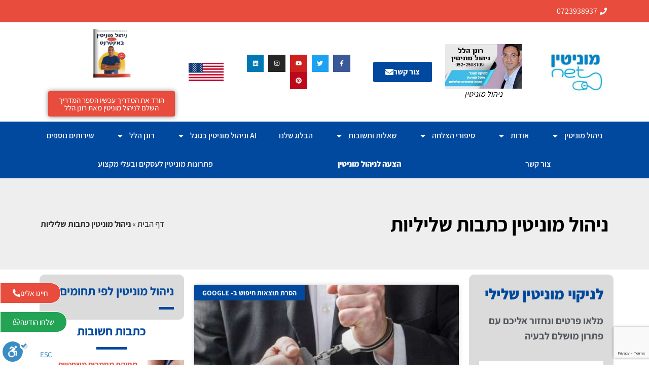

--- FILE ---
content_type: text/html; charset=UTF-8
request_url: https://monitin-net.co.il/tag/%D7%A0%D7%99%D7%94%D7%95%D7%9C-%D7%9E%D7%95%D7%A0%D7%99%D7%98%D7%99%D7%9F-%D7%9B%D7%AA%D7%91%D7%95%D7%AA-%D7%A9%D7%9C%D7%99%D7%9C%D7%99%D7%95%D7%AA/
body_size: 48054
content:
<!doctype html>
<html dir="rtl" lang="he-IL">
<head>
	<meta charset="UTF-8">
		<meta name="viewport" content="width=device-width, initial-scale=1">
	<link rel="profile" href="http://gmpg.org/xfn/11">
	
<!-- Author Meta Tags by Molongui Authorship, visit: https://wordpress.org/plugins/molongui-authorship/ -->
<!-- /Molongui Authorship -->

<meta name='robots' content='index, follow, max-image-preview:large, max-snippet:-1, max-video-preview:-1' />
	<style>img:is([sizes="auto" i], [sizes^="auto," i]) { contain-intrinsic-size: 3000px 1500px }</style>
	
<!-- Google Tag Manager for WordPress by gtm4wp.com -->
<script data-cfasync="false" data-pagespeed-no-defer>
	var gtm4wp_datalayer_name = "dataLayer";
	var dataLayer = dataLayer || [];
</script>
<!-- End Google Tag Manager for WordPress by gtm4wp.com --><meta property="og:title" content="ניהול מוניטין | מחיקת כתבות שליליות |"/>
<meta property="og:description" content="ניהול מוניטין | ניהול מוניטין בגוגל | מחיקת כתבות שליליות | שומרים על המוניטין שלך באינטרנט | רונן הלל מומחה להסרה ודחיקת תוצאות שליליות, שומרים על השם שלך ברשת"/>
<meta property="og:image:alt" content="ניהול מוניטין לנפגעי מוניטין שלילי"/>
<meta property="og:image" content="https://monitin-net.co.il/wp-content/uploads/2017/04/ניהול-מוניטין-לנפגעי-מוניטין-שלילי-שכרו-את-השירותים-של-רונן-הלל-מומחה-גוגל-לניהול-מוניטין-e1683312218772.jpg"/>
<meta property="og:image:width" content="500" />
<meta property="og:image:height" content="407" />
<meta property="og:type" content="article"/>
<meta property="og:article:published_time" content="2017-08-16 18:18:11"/>
<meta property="og:article:modified_time" content="2024-01-22 12:50:39"/>
<meta property="og:article:tag" content="מחיקה מגוגל"/>
<meta property="og:article:tag" content="מחיקת כתבות שליליות"/>
<meta property="og:article:tag" content="מחיקת עבירות מס מגוגל"/>
<meta property="og:article:tag" content="ניהול מוניטין כתבות שליליות"/>
<meta property="og:article:tag" content="ניהול מוניטין לבכירים"/>
<meta property="og:article:tag" content="ניהול מוניטין רשות המיסים"/>
<meta name="twitter:card" content="summary">
<meta name="twitter:title" content="ניהול מוניטין | מחיקת כתבות שליליות |"/>
<meta name="twitter:description" content="ניהול מוניטין | ניהול מוניטין בגוגל | מחיקת כתבות שליליות | שומרים על המוניטין שלך באינטרנט | רונן הלל מומחה להסרה ודחיקת תוצאות שליליות, שומרים על השם שלך ברשת"/>
<meta name="twitter:image" content="https://monitin-net.co.il/wp-content/uploads/2017/04/ניהול-מוניטין-לנפגעי-מוניטין-שלילי-שכרו-את-השירותים-של-רונן-הלל-מומחה-גוגל-לניהול-מוניטין-e1683312218772.jpg"/>
<meta name="twitter:image:alt" content="ניהול מוניטין לנפגעי מוניטין שלילי"/>

	<!-- This site is optimized with the Yoast SEO plugin v25.9 - https://yoast.com/wordpress/plugins/seo/ -->
	<title>טיפול בכתבות שליליות – שיפור מוניטין אונליין</title>
	<meta name="description" content="שירות להסרת כתבות שליליות ושחזור תדמית חיובית בגוגל. אנחנו מטפלים ומעניקים שירות של טיפול בכתבות שליליות. שירות דיסקרטי 100% 0522508109" />
	<link rel="canonical" href="https://monitin-net.co.il/tag/ניהול-מוניטין-כתבות-שליליות/" />
	<meta property="og:url" content="https://monitin-net.co.il/tag/ניהול-מוניטין-כתבות-שליליות/" />
	<meta property="og:site_name" content="ניהול מוניטין | מחיקת כתבות שליליות |" />
	<meta property="og:image" content="https://monitin-net.co.il/wp-content/uploads/2022/06/banner_262x153-ronen-hillel-.jpg" />
	<meta property="og:image:width" content="262" />
	<meta property="og:image:height" content="153" />
	<meta property="og:image:type" content="image/jpeg" />
	<meta name="twitter:site" content="@hillel_ronen" />
	<script type="application/ld+json" class="yoast-schema-graph">{"@context":"https://schema.org","@graph":[{"@type":"CollectionPage","@id":"https://monitin-net.co.il/tag/%d7%a0%d7%99%d7%94%d7%95%d7%9c-%d7%9e%d7%95%d7%a0%d7%99%d7%98%d7%99%d7%9f-%d7%9b%d7%aa%d7%91%d7%95%d7%aa-%d7%a9%d7%9c%d7%99%d7%9c%d7%99%d7%95%d7%aa/","url":"https://monitin-net.co.il/tag/%d7%a0%d7%99%d7%94%d7%95%d7%9c-%d7%9e%d7%95%d7%a0%d7%99%d7%98%d7%99%d7%9f-%d7%9b%d7%aa%d7%91%d7%95%d7%aa-%d7%a9%d7%9c%d7%99%d7%9c%d7%99%d7%95%d7%aa/","name":"טיפול בכתבות שליליות – שיפור מוניטין אונליין","isPartOf":{"@id":"https://monitin-net.co.il/#website"},"primaryImageOfPage":{"@id":"https://monitin-net.co.il/tag/%d7%a0%d7%99%d7%94%d7%95%d7%9c-%d7%9e%d7%95%d7%a0%d7%99%d7%98%d7%99%d7%9f-%d7%9b%d7%aa%d7%91%d7%95%d7%aa-%d7%a9%d7%9c%d7%99%d7%9c%d7%99%d7%95%d7%aa/#primaryimage"},"image":{"@id":"https://monitin-net.co.il/tag/%d7%a0%d7%99%d7%94%d7%95%d7%9c-%d7%9e%d7%95%d7%a0%d7%99%d7%98%d7%99%d7%9f-%d7%9b%d7%aa%d7%91%d7%95%d7%aa-%d7%a9%d7%9c%d7%99%d7%9c%d7%99%d7%95%d7%aa/#primaryimage"},"thumbnailUrl":"https://monitin-net.co.il/wp-content/uploads/2017/04/ניהול-מוניטין-לנפגעי-מוניטין-שלילי-שכרו-את-השירותים-של-רונן-הלל-מומחה-גוגל-לניהול-מוניטין-e1683312218772.jpg","description":"שירות להסרת כתבות שליליות ושחזור תדמית חיובית בגוגל. אנחנו מטפלים ומעניקים שירות של טיפול בכתבות שליליות. שירות דיסקרטי 100% 0522508109","breadcrumb":{"@id":"https://monitin-net.co.il/tag/%d7%a0%d7%99%d7%94%d7%95%d7%9c-%d7%9e%d7%95%d7%a0%d7%99%d7%98%d7%99%d7%9f-%d7%9b%d7%aa%d7%91%d7%95%d7%aa-%d7%a9%d7%9c%d7%99%d7%9c%d7%99%d7%95%d7%aa/#breadcrumb"},"inLanguage":"he-IL"},{"@type":"ImageObject","inLanguage":"he-IL","@id":"https://monitin-net.co.il/tag/%d7%a0%d7%99%d7%94%d7%95%d7%9c-%d7%9e%d7%95%d7%a0%d7%99%d7%98%d7%99%d7%9f-%d7%9b%d7%aa%d7%91%d7%95%d7%aa-%d7%a9%d7%9c%d7%99%d7%9c%d7%99%d7%95%d7%aa/#primaryimage","url":"https://monitin-net.co.il/wp-content/uploads/2017/04/ניהול-מוניטין-לנפגעי-מוניטין-שלילי-שכרו-את-השירותים-של-רונן-הלל-מומחה-גוגל-לניהול-מוניטין-e1683312218772.jpg","contentUrl":"https://monitin-net.co.il/wp-content/uploads/2017/04/ניהול-מוניטין-לנפגעי-מוניטין-שלילי-שכרו-את-השירותים-של-רונן-הלל-מומחה-גוגל-לניהול-מוניטין-e1683312218772.jpg","width":500,"height":407,"caption":"מחיקת רישום מגוגל - מחיקת רישום בגוגל"},{"@type":"BreadcrumbList","@id":"https://monitin-net.co.il/tag/%d7%a0%d7%99%d7%94%d7%95%d7%9c-%d7%9e%d7%95%d7%a0%d7%99%d7%98%d7%99%d7%9f-%d7%9b%d7%aa%d7%91%d7%95%d7%aa-%d7%a9%d7%9c%d7%99%d7%9c%d7%99%d7%95%d7%aa/#breadcrumb","itemListElement":[{"@type":"ListItem","position":1,"name":"דף הבית","item":"https://monitin-net.co.il/"},{"@type":"ListItem","position":2,"name":"ניהול מוניטין כתבות שליליות"}]},{"@type":"WebSite","@id":"https://monitin-net.co.il/#website","url":"https://monitin-net.co.il/","name":"ניהול מוניטין | מחיקת כתבות שליליות |","description":"ניהול מוניטין | ניהול מוניטין בגוגל | מחיקת כתבות שליליות | שומרים על המוניטין שלך באינטרנט | רונן הלל מומחה להסרה ודחיקת תוצאות שליליות, שומרים על השם שלך ברשת","publisher":{"@id":"https://monitin-net.co.il/#/schema/person/c0b8e1c852186010aa159858323fa823"},"potentialAction":[{"@type":"SearchAction","target":{"@type":"EntryPoint","urlTemplate":"https://monitin-net.co.il/?s={search_term_string}"},"query-input":{"@type":"PropertyValueSpecification","valueRequired":true,"valueName":"search_term_string"}}],"inLanguage":"he-IL"},{"@type":["Person","Organization"],"@id":"https://monitin-net.co.il/#/schema/person/c0b8e1c852186010aa159858323fa823","name":"רונן הלל מומחה ניהול מוניטין","image":{"@type":"ImageObject","inLanguage":"he-IL","@id":"https://monitin-net.co.il/#/schema/person/image/","url":"https://monitin-net.co.il/wp-content/uploads/2016/11/logo_2-2.jpg","contentUrl":"https://monitin-net.co.il/wp-content/uploads/2016/11/logo_2-2.jpg","width":302,"height":198,"caption":"רונן הלל מומחה ניהול מוניטין"},"logo":{"@id":"https://monitin-net.co.il/#/schema/person/image/"},"description":"רונן הלל – מומחה לניהול מוניטין בעידן הבינה המלאכותית. מעל 20 שנות ניסיון במחיקת כתבות שליליות, הסרת תוכן פוגעני ובניית מוניטין חיובי באינטרנט באמצעות כלים חדשניים ופתרונות מותאמים לעידן החדש של Google AI Search.","sameAs":["https://monitin-net.co.il/","https://www.facebook.com/-----reputation-management-156815964496516/","https://www.linkedin.com/in/ronen-hillel-5a531b251/"]}]}</script>
	<!-- / Yoast SEO plugin. -->


<link rel='dns-prefetch' href='//cdn.enable.co.il' />
<link rel='dns-prefetch' href='//www.googletagmanager.com' />

<link rel='stylesheet' id='wp-block-library-rtl-css' href='https://monitin-net.co.il/wp-includes/css/dist/block-library/style-rtl.min.css' media='all' />
<style id='global-styles-inline-css'>
:root{--wp--preset--aspect-ratio--square: 1;--wp--preset--aspect-ratio--4-3: 4/3;--wp--preset--aspect-ratio--3-4: 3/4;--wp--preset--aspect-ratio--3-2: 3/2;--wp--preset--aspect-ratio--2-3: 2/3;--wp--preset--aspect-ratio--16-9: 16/9;--wp--preset--aspect-ratio--9-16: 9/16;--wp--preset--color--black: #000000;--wp--preset--color--cyan-bluish-gray: #abb8c3;--wp--preset--color--white: #ffffff;--wp--preset--color--pale-pink: #f78da7;--wp--preset--color--vivid-red: #cf2e2e;--wp--preset--color--luminous-vivid-orange: #ff6900;--wp--preset--color--luminous-vivid-amber: #fcb900;--wp--preset--color--light-green-cyan: #7bdcb5;--wp--preset--color--vivid-green-cyan: #00d084;--wp--preset--color--pale-cyan-blue: #8ed1fc;--wp--preset--color--vivid-cyan-blue: #0693e3;--wp--preset--color--vivid-purple: #9b51e0;--wp--preset--gradient--vivid-cyan-blue-to-vivid-purple: linear-gradient(135deg,rgba(6,147,227,1) 0%,rgb(155,81,224) 100%);--wp--preset--gradient--light-green-cyan-to-vivid-green-cyan: linear-gradient(135deg,rgb(122,220,180) 0%,rgb(0,208,130) 100%);--wp--preset--gradient--luminous-vivid-amber-to-luminous-vivid-orange: linear-gradient(135deg,rgba(252,185,0,1) 0%,rgba(255,105,0,1) 100%);--wp--preset--gradient--luminous-vivid-orange-to-vivid-red: linear-gradient(135deg,rgba(255,105,0,1) 0%,rgb(207,46,46) 100%);--wp--preset--gradient--very-light-gray-to-cyan-bluish-gray: linear-gradient(135deg,rgb(238,238,238) 0%,rgb(169,184,195) 100%);--wp--preset--gradient--cool-to-warm-spectrum: linear-gradient(135deg,rgb(74,234,220) 0%,rgb(151,120,209) 20%,rgb(207,42,186) 40%,rgb(238,44,130) 60%,rgb(251,105,98) 80%,rgb(254,248,76) 100%);--wp--preset--gradient--blush-light-purple: linear-gradient(135deg,rgb(255,206,236) 0%,rgb(152,150,240) 100%);--wp--preset--gradient--blush-bordeaux: linear-gradient(135deg,rgb(254,205,165) 0%,rgb(254,45,45) 50%,rgb(107,0,62) 100%);--wp--preset--gradient--luminous-dusk: linear-gradient(135deg,rgb(255,203,112) 0%,rgb(199,81,192) 50%,rgb(65,88,208) 100%);--wp--preset--gradient--pale-ocean: linear-gradient(135deg,rgb(255,245,203) 0%,rgb(182,227,212) 50%,rgb(51,167,181) 100%);--wp--preset--gradient--electric-grass: linear-gradient(135deg,rgb(202,248,128) 0%,rgb(113,206,126) 100%);--wp--preset--gradient--midnight: linear-gradient(135deg,rgb(2,3,129) 0%,rgb(40,116,252) 100%);--wp--preset--font-size--small: 13px;--wp--preset--font-size--medium: 20px;--wp--preset--font-size--large: 36px;--wp--preset--font-size--x-large: 42px;--wp--preset--spacing--20: 0.44rem;--wp--preset--spacing--30: 0.67rem;--wp--preset--spacing--40: 1rem;--wp--preset--spacing--50: 1.5rem;--wp--preset--spacing--60: 2.25rem;--wp--preset--spacing--70: 3.38rem;--wp--preset--spacing--80: 5.06rem;--wp--preset--shadow--natural: 6px 6px 9px rgba(0, 0, 0, 0.2);--wp--preset--shadow--deep: 12px 12px 50px rgba(0, 0, 0, 0.4);--wp--preset--shadow--sharp: 6px 6px 0px rgba(0, 0, 0, 0.2);--wp--preset--shadow--outlined: 6px 6px 0px -3px rgba(255, 255, 255, 1), 6px 6px rgba(0, 0, 0, 1);--wp--preset--shadow--crisp: 6px 6px 0px rgba(0, 0, 0, 1);}:root { --wp--style--global--content-size: 800px;--wp--style--global--wide-size: 1200px; }:where(body) { margin: 0; }.wp-site-blocks > .alignleft { float: left; margin-right: 2em; }.wp-site-blocks > .alignright { float: right; margin-left: 2em; }.wp-site-blocks > .aligncenter { justify-content: center; margin-left: auto; margin-right: auto; }:where(.wp-site-blocks) > * { margin-block-start: 24px; margin-block-end: 0; }:where(.wp-site-blocks) > :first-child { margin-block-start: 0; }:where(.wp-site-blocks) > :last-child { margin-block-end: 0; }:root { --wp--style--block-gap: 24px; }:root :where(.is-layout-flow) > :first-child{margin-block-start: 0;}:root :where(.is-layout-flow) > :last-child{margin-block-end: 0;}:root :where(.is-layout-flow) > *{margin-block-start: 24px;margin-block-end: 0;}:root :where(.is-layout-constrained) > :first-child{margin-block-start: 0;}:root :where(.is-layout-constrained) > :last-child{margin-block-end: 0;}:root :where(.is-layout-constrained) > *{margin-block-start: 24px;margin-block-end: 0;}:root :where(.is-layout-flex){gap: 24px;}:root :where(.is-layout-grid){gap: 24px;}.is-layout-flow > .alignleft{float: left;margin-inline-start: 0;margin-inline-end: 2em;}.is-layout-flow > .alignright{float: right;margin-inline-start: 2em;margin-inline-end: 0;}.is-layout-flow > .aligncenter{margin-left: auto !important;margin-right: auto !important;}.is-layout-constrained > .alignleft{float: left;margin-inline-start: 0;margin-inline-end: 2em;}.is-layout-constrained > .alignright{float: right;margin-inline-start: 2em;margin-inline-end: 0;}.is-layout-constrained > .aligncenter{margin-left: auto !important;margin-right: auto !important;}.is-layout-constrained > :where(:not(.alignleft):not(.alignright):not(.alignfull)){max-width: var(--wp--style--global--content-size);margin-left: auto !important;margin-right: auto !important;}.is-layout-constrained > .alignwide{max-width: var(--wp--style--global--wide-size);}body .is-layout-flex{display: flex;}.is-layout-flex{flex-wrap: wrap;align-items: center;}.is-layout-flex > :is(*, div){margin: 0;}body .is-layout-grid{display: grid;}.is-layout-grid > :is(*, div){margin: 0;}body{padding-top: 0px;padding-right: 0px;padding-bottom: 0px;padding-left: 0px;}a:where(:not(.wp-element-button)){text-decoration: underline;}:root :where(.wp-element-button, .wp-block-button__link){background-color: #32373c;border-width: 0;color: #fff;font-family: inherit;font-size: inherit;line-height: inherit;padding: calc(0.667em + 2px) calc(1.333em + 2px);text-decoration: none;}.has-black-color{color: var(--wp--preset--color--black) !important;}.has-cyan-bluish-gray-color{color: var(--wp--preset--color--cyan-bluish-gray) !important;}.has-white-color{color: var(--wp--preset--color--white) !important;}.has-pale-pink-color{color: var(--wp--preset--color--pale-pink) !important;}.has-vivid-red-color{color: var(--wp--preset--color--vivid-red) !important;}.has-luminous-vivid-orange-color{color: var(--wp--preset--color--luminous-vivid-orange) !important;}.has-luminous-vivid-amber-color{color: var(--wp--preset--color--luminous-vivid-amber) !important;}.has-light-green-cyan-color{color: var(--wp--preset--color--light-green-cyan) !important;}.has-vivid-green-cyan-color{color: var(--wp--preset--color--vivid-green-cyan) !important;}.has-pale-cyan-blue-color{color: var(--wp--preset--color--pale-cyan-blue) !important;}.has-vivid-cyan-blue-color{color: var(--wp--preset--color--vivid-cyan-blue) !important;}.has-vivid-purple-color{color: var(--wp--preset--color--vivid-purple) !important;}.has-black-background-color{background-color: var(--wp--preset--color--black) !important;}.has-cyan-bluish-gray-background-color{background-color: var(--wp--preset--color--cyan-bluish-gray) !important;}.has-white-background-color{background-color: var(--wp--preset--color--white) !important;}.has-pale-pink-background-color{background-color: var(--wp--preset--color--pale-pink) !important;}.has-vivid-red-background-color{background-color: var(--wp--preset--color--vivid-red) !important;}.has-luminous-vivid-orange-background-color{background-color: var(--wp--preset--color--luminous-vivid-orange) !important;}.has-luminous-vivid-amber-background-color{background-color: var(--wp--preset--color--luminous-vivid-amber) !important;}.has-light-green-cyan-background-color{background-color: var(--wp--preset--color--light-green-cyan) !important;}.has-vivid-green-cyan-background-color{background-color: var(--wp--preset--color--vivid-green-cyan) !important;}.has-pale-cyan-blue-background-color{background-color: var(--wp--preset--color--pale-cyan-blue) !important;}.has-vivid-cyan-blue-background-color{background-color: var(--wp--preset--color--vivid-cyan-blue) !important;}.has-vivid-purple-background-color{background-color: var(--wp--preset--color--vivid-purple) !important;}.has-black-border-color{border-color: var(--wp--preset--color--black) !important;}.has-cyan-bluish-gray-border-color{border-color: var(--wp--preset--color--cyan-bluish-gray) !important;}.has-white-border-color{border-color: var(--wp--preset--color--white) !important;}.has-pale-pink-border-color{border-color: var(--wp--preset--color--pale-pink) !important;}.has-vivid-red-border-color{border-color: var(--wp--preset--color--vivid-red) !important;}.has-luminous-vivid-orange-border-color{border-color: var(--wp--preset--color--luminous-vivid-orange) !important;}.has-luminous-vivid-amber-border-color{border-color: var(--wp--preset--color--luminous-vivid-amber) !important;}.has-light-green-cyan-border-color{border-color: var(--wp--preset--color--light-green-cyan) !important;}.has-vivid-green-cyan-border-color{border-color: var(--wp--preset--color--vivid-green-cyan) !important;}.has-pale-cyan-blue-border-color{border-color: var(--wp--preset--color--pale-cyan-blue) !important;}.has-vivid-cyan-blue-border-color{border-color: var(--wp--preset--color--vivid-cyan-blue) !important;}.has-vivid-purple-border-color{border-color: var(--wp--preset--color--vivid-purple) !important;}.has-vivid-cyan-blue-to-vivid-purple-gradient-background{background: var(--wp--preset--gradient--vivid-cyan-blue-to-vivid-purple) !important;}.has-light-green-cyan-to-vivid-green-cyan-gradient-background{background: var(--wp--preset--gradient--light-green-cyan-to-vivid-green-cyan) !important;}.has-luminous-vivid-amber-to-luminous-vivid-orange-gradient-background{background: var(--wp--preset--gradient--luminous-vivid-amber-to-luminous-vivid-orange) !important;}.has-luminous-vivid-orange-to-vivid-red-gradient-background{background: var(--wp--preset--gradient--luminous-vivid-orange-to-vivid-red) !important;}.has-very-light-gray-to-cyan-bluish-gray-gradient-background{background: var(--wp--preset--gradient--very-light-gray-to-cyan-bluish-gray) !important;}.has-cool-to-warm-spectrum-gradient-background{background: var(--wp--preset--gradient--cool-to-warm-spectrum) !important;}.has-blush-light-purple-gradient-background{background: var(--wp--preset--gradient--blush-light-purple) !important;}.has-blush-bordeaux-gradient-background{background: var(--wp--preset--gradient--blush-bordeaux) !important;}.has-luminous-dusk-gradient-background{background: var(--wp--preset--gradient--luminous-dusk) !important;}.has-pale-ocean-gradient-background{background: var(--wp--preset--gradient--pale-ocean) !important;}.has-electric-grass-gradient-background{background: var(--wp--preset--gradient--electric-grass) !important;}.has-midnight-gradient-background{background: var(--wp--preset--gradient--midnight) !important;}.has-small-font-size{font-size: var(--wp--preset--font-size--small) !important;}.has-medium-font-size{font-size: var(--wp--preset--font-size--medium) !important;}.has-large-font-size{font-size: var(--wp--preset--font-size--large) !important;}.has-x-large-font-size{font-size: var(--wp--preset--font-size--x-large) !important;}
:root :where(.wp-block-pullquote){font-size: 1.5em;line-height: 1.6;}
</style>
<link rel='stylesheet' id='hello-elementor-css' href='https://monitin-net.co.il/wp-content/themes/hello-elementor/style.min.css' media='all' />
<link rel='stylesheet' id='hello-elementor-child-css' href='https://monitin-net.co.il/wp-content/themes/hello-theme-child/style.css' media='all' />
<link rel='stylesheet' id='hello-elementor-theme-style-css' href='https://monitin-net.co.il/wp-content/themes/hello-elementor/theme.min.css' media='all' />
<link rel='stylesheet' id='hello-elementor-header-footer-css' href='https://monitin-net.co.il/wp-content/themes/hello-elementor/header-footer.min.css' media='all' />
<link rel='stylesheet' id='elementor-frontend-css' href='https://monitin-net.co.il/wp-content/plugins/elementor/assets/css/frontend-rtl.min.css' media='all' />
<link rel='stylesheet' id='elementor-post-16999-css' href='https://monitin-net.co.il/wp-content/uploads/elementor/css/post-16999.css' media='all' />
<link rel='stylesheet' id='widget-icon-list-css' href='https://monitin-net.co.il/wp-content/plugins/elementor/assets/css/widget-icon-list-rtl.min.css' media='all' />
<link rel='stylesheet' id='widget-image-css' href='https://monitin-net.co.il/wp-content/plugins/elementor/assets/css/widget-image-rtl.min.css' media='all' />
<link rel='stylesheet' id='widget-social-icons-css' href='https://monitin-net.co.il/wp-content/plugins/elementor/assets/css/widget-social-icons-rtl.min.css' media='all' />
<link rel='stylesheet' id='e-apple-webkit-css' href='https://monitin-net.co.il/wp-content/plugins/elementor/assets/css/conditionals/apple-webkit.min.css' media='all' />
<link rel='stylesheet' id='e-animation-grow-css' href='https://monitin-net.co.il/wp-content/plugins/elementor/assets/lib/animations/styles/e-animation-grow.min.css' media='all' />
<link rel='stylesheet' id='widget-nav-menu-css' href='https://monitin-net.co.il/wp-content/plugins/elementor-pro/assets/css/widget-nav-menu-rtl.min.css' media='all' />
<link rel='stylesheet' id='e-sticky-css' href='https://monitin-net.co.il/wp-content/plugins/elementor-pro/assets/css/modules/sticky.min.css' media='all' />
<link rel='stylesheet' id='widget-heading-css' href='https://monitin-net.co.il/wp-content/plugins/elementor/assets/css/widget-heading-rtl.min.css' media='all' />
<link rel='stylesheet' id='widget-form-css' href='https://monitin-net.co.il/wp-content/plugins/elementor-pro/assets/css/widget-form-rtl.min.css' media='all' />
<link rel='stylesheet' id='widget-divider-css' href='https://monitin-net.co.il/wp-content/plugins/elementor/assets/css/widget-divider-rtl.min.css' media='all' />
<link rel='stylesheet' id='widget-posts-css' href='https://monitin-net.co.il/wp-content/plugins/elementor-pro/assets/css/widget-posts-rtl.min.css' media='all' />
<link rel='stylesheet' id='widget-google_maps-css' href='https://monitin-net.co.il/wp-content/plugins/elementor/assets/css/widget-google_maps-rtl.min.css' media='all' />
<link rel='stylesheet' id='widget-breadcrumbs-css' href='https://monitin-net.co.il/wp-content/plugins/elementor-pro/assets/css/widget-breadcrumbs-rtl.min.css' media='all' />
<link data-minify="1" rel='stylesheet' id='font-awesome-5-all-css' href='https://monitin-net.co.il/wp-content/cache/min/1/wp-content/plugins/elementor/assets/lib/font-awesome/css/all.min.css?ver=1758111465' media='all' />
<link rel='stylesheet' id='font-awesome-4-shim-css' href='https://monitin-net.co.il/wp-content/plugins/elementor/assets/lib/font-awesome/css/v4-shims.min.css' media='all' />
<link rel='stylesheet' id='elementor-post-16552-css' href='https://monitin-net.co.il/wp-content/uploads/elementor/css/post-16552.css' media='all' />
<link rel='stylesheet' id='elementor-post-16614-css' href='https://monitin-net.co.il/wp-content/uploads/elementor/css/post-16614.css' media='all' />
<link rel='stylesheet' id='elementor-post-16722-css' href='https://monitin-net.co.il/wp-content/uploads/elementor/css/post-16722.css' media='all' />
<link data-minify="1" rel='stylesheet' id='molongui-authorship-box-css' href='https://monitin-net.co.il/wp-content/cache/min/1/wp-content/plugins/molongui-authorship/assets/css/author-box-rtl.1e72.min.css?ver=1758111465' media='all' />
<style id='molongui-authorship-box-inline-css'>
:root{ --m-a-box-bp: 600px; --m-a-box-bp-l: 599px; }.m-a-box {width:100%;margin-top:20px !important;margin-right:0 !important;margin-bottom:20px !important;margin-left:0 !important;} .m-a-box-header {margin-bottom:20px;} .m-a-box-container {padding-top:0;padding-right:0;padding-bottom:0;padding-left:0;border-style:solid;border-top-width:1px;border-right-width:0;border-bottom-width:1px;border-left-width:0;border-color:#e8e8e8;background-color:#f7f8f9;box-shadow:10px 10px 10px 0 #ababab ;} .m-a-box-avatar img,  .m-a-box-avatar div[data-avatar-type="acronym"] {border-style:solid;border-width:2px;border-color:#bfbfbf;} .m-a-box-name *  {font-size:22px;} .m-a-box-content.m-a-box-profile .m-a-box-data .m-a-box-meta * {font-size:12px;} .m-a-box-meta-divider {padding:0 0.2em;} .m-a-box-bio > * {font-size:14px;} .m-icon-container {background-color: inherit; border-color: inherit; color: #999999 !important;font-size:20px;} .m-a-box-related-entry-title,  .m-a-box-related-entry-title a {font-size:14px;}
</style>
<style id='rocket-lazyload-inline-css'>
.rll-youtube-player{position:relative;padding-bottom:56.23%;height:0;overflow:hidden;max-width:100%;}.rll-youtube-player:focus-within{outline: 2px solid currentColor;outline-offset: 5px;}.rll-youtube-player iframe{position:absolute;top:0;left:0;width:100%;height:100%;z-index:100;background:0 0}.rll-youtube-player img{bottom:0;display:block;left:0;margin:auto;max-width:100%;width:100%;position:absolute;right:0;top:0;border:none;height:auto;-webkit-transition:.4s all;-moz-transition:.4s all;transition:.4s all}.rll-youtube-player img:hover{-webkit-filter:brightness(75%)}.rll-youtube-player .play{height:100%;width:100%;left:0;top:0;position:absolute;background:url(https://monitin-net.co.il/wp-content/plugins/wp-rocket/assets/img/youtube.png) no-repeat center;background-color: transparent !important;cursor:pointer;border:none;}.wp-embed-responsive .wp-has-aspect-ratio .rll-youtube-player{position:absolute;padding-bottom:0;width:100%;height:100%;top:0;bottom:0;left:0;right:0}
</style>
<link data-minify="1" rel='stylesheet' id='elementor-gf-local-assistant-css' href='https://monitin-net.co.il/wp-content/cache/min/1/wp-content/uploads/elementor/google-fonts/css/assistant.css?ver=1758111465' media='all' />
<script src="https://monitin-net.co.il/wp-includes/js/jquery/jquery.min.js" id="jquery-core-js" data-rocket-defer defer></script>
<script src="https://monitin-net.co.il/wp-includes/js/jquery/jquery-migrate.min.js" id="jquery-migrate-js" data-rocket-defer defer></script>
<script src="https://monitin-net.co.il/wp-content/plugins/elementor/assets/lib/font-awesome/js/v4-shims.min.js" id="font-awesome-4-shim-js" data-rocket-defer defer></script>
<meta name="cdp-version" content="1.5.0" />                    <!-- Tracking code generated with Global Site Tag Tracking plugin v1.0.2 -->
                    <script async src="https://www.googletagmanager.com/gtag/js?id=G-M4N5FT6XJ1"></script>
                    <script>
                      window.dataLayer = window.dataLayer || [];
                      function gtag(){dataLayer.push(arguments);}
                      gtag('js', new Date());

                      gtag('config', 'G-M4N5FT6XJ1');
                    </script>      
                    <!-- / Global Site Tag Tracking plugin --><meta name="generator" content="Site Kit by Google 1.161.0" />
<!-- Google Tag Manager for WordPress by gtm4wp.com -->
<!-- GTM Container placement set to off -->
<script data-cfasync="false" data-pagespeed-no-defer>
	var dataLayer_content = {"pagePostType":"post","pagePostType2":"tag-post"};
	dataLayer.push( dataLayer_content );
</script>
<script data-cfasync="false" data-pagespeed-no-defer>
	console.warn && console.warn("[GTM4WP] Google Tag Manager container code placement set to OFF !!!");
	console.warn && console.warn("[GTM4WP] Data layer codes are active but GTM container must be loaded using custom coding !!!");
</script>
<!-- End Google Tag Manager for WordPress by gtm4wp.com -->            <style>
                .molongui-disabled-link
                {
                    border-bottom: none !important;
                    text-decoration: none !important;
                    color: inherit !important;
                    cursor: inherit !important;
                }
                .molongui-disabled-link:hover,
                .molongui-disabled-link:hover span
                {
                    border-bottom: none !important;
                    text-decoration: none !important;
                    color: inherit !important;
                    cursor: inherit !important;
                }
            </style>
            <script async src="https://pagead2.googlesyndication.com/pagead/js/adsbygoogle.js?client=ca-pub-4404700338821647" crossorigin="anonymous"></script><meta name="generator" content="Elementor 3.32.1; features: e_font_icon_svg, additional_custom_breakpoints; settings: css_print_method-external, google_font-enabled, font_display-auto">
<!-- Google Tag Manager -->
<script>(function(w,d,s,l,i){w[l]=w[l]||[];w[l].push({'gtm.start':
new Date().getTime(),event:'gtm.js'});var f=d.getElementsByTagName(s)[0],
j=d.createElement(s),dl=l!='dataLayer'?'&l='+l:'';j.async=true;j.src=
'https://www.googletagmanager.com/gtm.js?id='+i+dl;f.parentNode.insertBefore(j,f);
})(window,document,'script','dataLayer','GTM-PJ2M6R9');</script>
<!-- End Google Tag Manager -->
<script data-minify="1" defer src="https://monitin-net.co.il/wp-content/cache/min/1/widget/bundle.js?ver=1757477577"></script>
			<style>
				.e-con.e-parent:nth-of-type(n+4):not(.e-lazyloaded):not(.e-no-lazyload),
				.e-con.e-parent:nth-of-type(n+4):not(.e-lazyloaded):not(.e-no-lazyload) * {
					background-image: none !important;
				}
				@media screen and (max-height: 1024px) {
					.e-con.e-parent:nth-of-type(n+3):not(.e-lazyloaded):not(.e-no-lazyload),
					.e-con.e-parent:nth-of-type(n+3):not(.e-lazyloaded):not(.e-no-lazyload) * {
						background-image: none !important;
					}
				}
				@media screen and (max-height: 640px) {
					.e-con.e-parent:nth-of-type(n+2):not(.e-lazyloaded):not(.e-no-lazyload),
					.e-con.e-parent:nth-of-type(n+2):not(.e-lazyloaded):not(.e-no-lazyload) * {
						background-image: none !important;
					}
				}
			</style>
			<link rel="icon" href="https://monitin-net.co.il/wp-content/uploads/2024/03/cropped-ניהול-מוניטין-150x150.jpg" sizes="32x32" />
<link rel="icon" href="https://monitin-net.co.il/wp-content/uploads/2024/03/cropped-ניהול-מוניטין-300x300.jpg" sizes="192x192" />
<link rel="apple-touch-icon" href="https://monitin-net.co.il/wp-content/uploads/2024/03/cropped-ניהול-מוניטין-300x300.jpg" />
<meta name="msapplication-TileImage" content="https://monitin-net.co.il/wp-content/uploads/2024/03/cropped-ניהול-מוניטין-300x300.jpg" />
		<style id="wp-custom-css">
			.elementor-posts .elementor-post__card .elementor-post__thumbnail img{
    height: auto;
    position: absolute;
    top: calc(50% + 1px);
    left: calc(50% + 1px);
    -webkit-transform: scale(1.01) translate(-50%,-50%);
    -ms-transform: scale(1.01) translate(-50%,-50%);
    transform: scale(1.01) translate(-50%,-50%);
}
a{
	color:#00499f;
}

.elementor-18151 .elementor-element.elementor-element-8845135 .elementor-field-group.recaptcha_v3-bottomright{
	display: none;
}		</style>
		<noscript><style id="rocket-lazyload-nojs-css">.rll-youtube-player, [data-lazy-src]{display:none !important;}</style></noscript><meta name="generator" content="WP Rocket 3.19.0.1" data-wpr-features="wpr_defer_js wpr_minify_js wpr_lazyload_images wpr_lazyload_iframes wpr_minify_css wpr_cdn wpr_preload_links wpr_desktop" /></head>
<body class="rtl archive tag tag-1087 wp-custom-logo wp-embed-responsive wp-theme-hello-elementor wp-child-theme-hello-theme-child theme-default elementor-page-16722 elementor-default elementor-template-full-width elementor-kit-16999">

	<!-- Google Tag Manager (noscript) -->
<noscript><iframe src="https://www.googletagmanager.com/ns.html?id=GTM-PJ2M6R9"
height="0" width="0" style="display:none;visibility:hidden"></iframe></noscript>
<!-- End Google Tag Manager (noscript) -->
		<div data-rocket-location-hash="42616246839d5c5393f76bbaf090a0c2" data-elementor-type="header" data-elementor-id="16552" class="elementor elementor-16552 elementor-location-header" data-elementor-post-type="elementor_library">
					<section class="elementor-section elementor-top-section elementor-element elementor-element-2cdc745 elementor-hidden-tablet elementor-hidden-phone elementor-section-boxed elementor-section-height-default elementor-section-height-default" data-id="2cdc745" data-element_type="section" data-settings="{&quot;background_background&quot;:&quot;classic&quot;}">
						<div data-rocket-location-hash="82f6c6a00e9a86a2eaa3cc6e8d136714" class="elementor-container elementor-column-gap-default">
					<div class="elementor-column elementor-col-100 elementor-top-column elementor-element elementor-element-4570923" data-id="4570923" data-element_type="column">
			<div class="elementor-widget-wrap elementor-element-populated">
						<div class="elementor-element elementor-element-ef3d5c3 elementor-icon-list--layout-inline elementor-mobile-align-center elementor-list-item-link-full_width elementor-widget elementor-widget-icon-list" data-id="ef3d5c3" data-element_type="widget" data-widget_type="icon-list.default">
				<div class="elementor-widget-container">
							<ul class="elementor-icon-list-items elementor-inline-items">
							<li class="elementor-icon-list-item elementor-inline-item">
											<a href="tel:0723938937" rel="nofollow">

												<span class="elementor-icon-list-icon">
							<svg aria-hidden="true" class="e-font-icon-svg e-fas-phone" viewBox="0 0 512 512" xmlns="http://www.w3.org/2000/svg"><path d="M493.4 24.6l-104-24c-11.3-2.6-22.9 3.3-27.5 13.9l-48 112c-4.2 9.8-1.4 21.3 6.9 28l60.6 49.6c-36 76.7-98.9 140.5-177.2 177.2l-49.6-60.6c-6.8-8.3-18.2-11.1-28-6.9l-112 48C3.9 366.5-2 378.1.6 389.4l24 104C27.1 504.2 36.7 512 48 512c256.1 0 464-207.5 464-464 0-11.2-7.7-20.9-18.6-23.4z"></path></svg>						</span>
										<span class="elementor-icon-list-text">0723938937</span>
											</a>
									</li>
						</ul>
						</div>
				</div>
					</div>
		</div>
					</div>
		</section>
				<header class="elementor-section elementor-top-section elementor-element elementor-element-de7b11c elementor-section-content-middle elementor-section-height-min-height elementor-hidden-tablet elementor-hidden-mobile elementor-section-boxed elementor-section-height-default elementor-section-items-middle" data-id="de7b11c" data-element_type="section" data-settings="{&quot;background_background&quot;:&quot;classic&quot;}">
						<div data-rocket-location-hash="b3be091174dcd2d7573499587c59c9d9" class="elementor-container elementor-column-gap-default">
					<div class="elementor-column elementor-col-16 elementor-top-column elementor-element elementor-element-4aeaa330" data-id="4aeaa330" data-element_type="column">
			<div class="elementor-widget-wrap elementor-element-populated">
						<div class="elementor-element elementor-element-5584fe8c elementor-widget elementor-widget-theme-site-logo elementor-widget-image" data-id="5584fe8c" data-element_type="widget" data-widget_type="theme-site-logo.default">
				<div class="elementor-widget-container">
									<figure class="wp-caption">
					<a href="https://monitin-net.co.il">
			<img fetchpriority="high" width="300" height="197" src="data:image/svg+xml,%3Csvg%20xmlns='http://www.w3.org/2000/svg'%20viewBox='0%200%20300%20197'%3E%3C/svg%3E" class="attachment-medium size-medium wp-image-3090" alt="מוניטין נט - ניהול מוניטין ומיתוג אישי" data-lazy-srcset="https://monitin-net.co.il/wp-content/uploads/2016/11/logo_2-2-300x197.jpg 300w, https://monitin-net.co.il/wp-content/uploads/2016/11/logo_2-2.jpg 302w" data-lazy-sizes="(max-width: 300px) 100vw, 300px" data-lazy-src="https://monitin-net.co.il/wp-content/uploads/2016/11/logo_2-2-300x197.jpg" /><noscript><img fetchpriority="high" width="300" height="197" src="https://monitin-net.co.il/wp-content/uploads/2016/11/logo_2-2-300x197.jpg" class="attachment-medium size-medium wp-image-3090" alt="מוניטין נט - ניהול מוניטין ומיתוג אישי" srcset="https://monitin-net.co.il/wp-content/uploads/2016/11/logo_2-2-300x197.jpg 300w, https://monitin-net.co.il/wp-content/uploads/2016/11/logo_2-2.jpg 302w" sizes="(max-width: 300px) 100vw, 300px" /></noscript>				</a>
						<figcaption class="widget-image-caption wp-caption-text"></figcaption>
						</figure>
							</div>
				</div>
					</div>
		</div>
				<div class="elementor-column elementor-col-16 elementor-top-column elementor-element elementor-element-cfd8c5d" data-id="cfd8c5d" data-element_type="column">
			<div class="elementor-widget-wrap elementor-element-populated">
						<div class="elementor-element elementor-element-27b66a4 elementor-widget elementor-widget-image" data-id="27b66a4" data-element_type="widget" data-widget_type="image.default">
				<div class="elementor-widget-container">
												<figure class="wp-caption">
											<a href="https://monitin-net.co.il/">
							<img width="262" height="153" src="data:image/svg+xml,%3Csvg%20xmlns='http://www.w3.org/2000/svg'%20viewBox='0%200%20262%20153'%3E%3C/svg%3E" class="attachment-medium size-medium wp-image-17180" alt="רונן הלל ניהול מוניטין בגוגל, ניהול מוניטין בגוגל, ניהול מוניטין באינטרנט" data-lazy-src="https://monitin-net.co.il/wp-content/uploads/2022/06/banner_262x153-ronen-hillel-.jpg" /><noscript><img width="262" height="153" src="https://monitin-net.co.il/wp-content/uploads/2022/06/banner_262x153-ronen-hillel-.jpg" class="attachment-medium size-medium wp-image-17180" alt="רונן הלל ניהול מוניטין בגוגל, ניהול מוניטין בגוגל, ניהול מוניטין באינטרנט" /></noscript>								</a>
											<figcaption class="widget-image-caption wp-caption-text">ניהול מוניטין </figcaption>
										</figure>
									</div>
				</div>
					</div>
		</div>
				<div class="elementor-column elementor-col-16 elementor-top-column elementor-element elementor-element-6f90173" data-id="6f90173" data-element_type="column">
			<div class="elementor-widget-wrap elementor-element-populated">
						<div class="elementor-element elementor-element-38ee634 elementor-align-center elementor-mobile-align-center elementor-widget elementor-widget-button" data-id="38ee634" data-element_type="widget" data-widget_type="button.default">
				<div class="elementor-widget-container">
									<div class="elementor-button-wrapper">
					<a class="elementor-button elementor-button-link elementor-size-sm" href="https://monitin-net.co.il/%d7%a6%d7%95%d7%a8-%d7%a7%d7%a9%d7%a8/">
						<span class="elementor-button-content-wrapper">
						<span class="elementor-button-icon">
				<svg aria-hidden="true" class="e-font-icon-svg e-fas-envelope" viewBox="0 0 512 512" xmlns="http://www.w3.org/2000/svg"><path d="M502.3 190.8c3.9-3.1 9.7-.2 9.7 4.7V400c0 26.5-21.5 48-48 48H48c-26.5 0-48-21.5-48-48V195.6c0-5 5.7-7.8 9.7-4.7 22.4 17.4 52.1 39.5 154.1 113.6 21.1 15.4 56.7 47.8 92.2 47.6 35.7.3 72-32.8 92.3-47.6 102-74.1 131.6-96.3 154-113.7zM256 320c23.2.4 56.6-29.2 73.4-41.4 132.7-96.3 142.8-104.7 173.4-128.7 5.8-4.5 9.2-11.5 9.2-18.9v-19c0-26.5-21.5-48-48-48H48C21.5 64 0 85.5 0 112v19c0 7.4 3.4 14.3 9.2 18.9 30.6 23.9 40.7 32.4 173.4 128.7 16.8 12.2 50.2 41.8 73.4 41.4z"></path></svg>			</span>
									<span class="elementor-button-text">צור קשר</span>
					</span>
					</a>
				</div>
								</div>
				</div>
					</div>
		</div>
				<div class="elementor-column elementor-col-16 elementor-top-column elementor-element elementor-element-7a8e2db4" data-id="7a8e2db4" data-element_type="column">
			<div class="elementor-widget-wrap elementor-element-populated">
						<div class="elementor-element elementor-element-a17eb84 elementor-shape-square e-grid-align-mobile-center elementor-hidden-tablet elementor-hidden-phone elementor-grid-0 e-grid-align-center elementor-widget elementor-widget-social-icons" data-id="a17eb84" data-element_type="widget" data-widget_type="social-icons.default">
				<div class="elementor-widget-container">
							<div class="elementor-social-icons-wrapper elementor-grid" role="list">
							<span class="elementor-grid-item" role="listitem">
					<a class="elementor-icon elementor-social-icon elementor-social-icon-facebook-f elementor-repeater-item-5b1b321" href="https://www.facebook.com/ronen.hillel.10" target="_blank" rel="nofollow">
						<span class="elementor-screen-only">Facebook-f</span>
						<svg aria-hidden="true" class="e-font-icon-svg e-fab-facebook-f" viewBox="0 0 320 512" xmlns="http://www.w3.org/2000/svg"><path d="M279.14 288l14.22-92.66h-88.91v-60.13c0-25.35 12.42-50.06 52.24-50.06h40.42V6.26S260.43 0 225.36 0c-73.22 0-121.08 44.38-121.08 124.72v70.62H22.89V288h81.39v224h100.17V288z"></path></svg>					</a>
				</span>
							<span class="elementor-grid-item" role="listitem">
					<a class="elementor-icon elementor-social-icon elementor-social-icon-twitter elementor-repeater-item-c7c7d1e" href="https://x.com/hillel_ronen" target="_blank" rel="nofollow">
						<span class="elementor-screen-only">Twitter</span>
						<svg aria-hidden="true" class="e-font-icon-svg e-fab-twitter" viewBox="0 0 512 512" xmlns="http://www.w3.org/2000/svg"><path d="M459.37 151.716c.325 4.548.325 9.097.325 13.645 0 138.72-105.583 298.558-298.558 298.558-59.452 0-114.68-17.219-161.137-47.106 8.447.974 16.568 1.299 25.34 1.299 49.055 0 94.213-16.568 130.274-44.832-46.132-.975-84.792-31.188-98.112-72.772 6.498.974 12.995 1.624 19.818 1.624 9.421 0 18.843-1.3 27.614-3.573-48.081-9.747-84.143-51.98-84.143-102.985v-1.299c13.969 7.797 30.214 12.67 47.431 13.319-28.264-18.843-46.781-51.005-46.781-87.391 0-19.492 5.197-37.36 14.294-52.954 51.655 63.675 129.3 105.258 216.365 109.807-1.624-7.797-2.599-15.918-2.599-24.04 0-57.828 46.782-104.934 104.934-104.934 30.213 0 57.502 12.67 76.67 33.137 23.715-4.548 46.456-13.32 66.599-25.34-7.798 24.366-24.366 44.833-46.132 57.827 21.117-2.273 41.584-8.122 60.426-16.243-14.292 20.791-32.161 39.308-52.628 54.253z"></path></svg>					</a>
				</span>
							<span class="elementor-grid-item" role="listitem">
					<a class="elementor-icon elementor-social-icon elementor-social-icon-youtube elementor-repeater-item-8f2fe13" href="https://www.youtube.com/c/%D7%A8%D7%95%D7%A0%D7%9F%D7%94%D7%9C%D7%9C%D7%99%D7%97%D7%A1%D7%99%D7%A6%D7%99%D7%91%D7%95%D7%A8" target="_blank" rel="nofollow">
						<span class="elementor-screen-only">Youtube</span>
						<svg aria-hidden="true" class="e-font-icon-svg e-fab-youtube" viewBox="0 0 576 512" xmlns="http://www.w3.org/2000/svg"><path d="M549.655 124.083c-6.281-23.65-24.787-42.276-48.284-48.597C458.781 64 288 64 288 64S117.22 64 74.629 75.486c-23.497 6.322-42.003 24.947-48.284 48.597-11.412 42.867-11.412 132.305-11.412 132.305s0 89.438 11.412 132.305c6.281 23.65 24.787 41.5 48.284 47.821C117.22 448 288 448 288 448s170.78 0 213.371-11.486c23.497-6.321 42.003-24.171 48.284-47.821 11.412-42.867 11.412-132.305 11.412-132.305s0-89.438-11.412-132.305zm-317.51 213.508V175.185l142.739 81.205-142.739 81.201z"></path></svg>					</a>
				</span>
							<span class="elementor-grid-item" role="listitem">
					<a class="elementor-icon elementor-social-icon elementor-social-icon-instagram elementor-repeater-item-c141e76" href="https://www.instagram.com/monitin_net/" target="_blank">
						<span class="elementor-screen-only">Instagram</span>
						<svg aria-hidden="true" class="e-font-icon-svg e-fab-instagram" viewBox="0 0 448 512" xmlns="http://www.w3.org/2000/svg"><path d="M224.1 141c-63.6 0-114.9 51.3-114.9 114.9s51.3 114.9 114.9 114.9S339 319.5 339 255.9 287.7 141 224.1 141zm0 189.6c-41.1 0-74.7-33.5-74.7-74.7s33.5-74.7 74.7-74.7 74.7 33.5 74.7 74.7-33.6 74.7-74.7 74.7zm146.4-194.3c0 14.9-12 26.8-26.8 26.8-14.9 0-26.8-12-26.8-26.8s12-26.8 26.8-26.8 26.8 12 26.8 26.8zm76.1 27.2c-1.7-35.9-9.9-67.7-36.2-93.9-26.2-26.2-58-34.4-93.9-36.2-37-2.1-147.9-2.1-184.9 0-35.8 1.7-67.6 9.9-93.9 36.1s-34.4 58-36.2 93.9c-2.1 37-2.1 147.9 0 184.9 1.7 35.9 9.9 67.7 36.2 93.9s58 34.4 93.9 36.2c37 2.1 147.9 2.1 184.9 0 35.9-1.7 67.7-9.9 93.9-36.2 26.2-26.2 34.4-58 36.2-93.9 2.1-37 2.1-147.8 0-184.8zM398.8 388c-7.8 19.6-22.9 34.7-42.6 42.6-29.5 11.7-99.5 9-132.1 9s-102.7 2.6-132.1-9c-19.6-7.8-34.7-22.9-42.6-42.6-11.7-29.5-9-99.5-9-132.1s-2.6-102.7 9-132.1c7.8-19.6 22.9-34.7 42.6-42.6 29.5-11.7 99.5-9 132.1-9s102.7-2.6 132.1 9c19.6 7.8 34.7 22.9 42.6 42.6 11.7 29.5 9 99.5 9 132.1s2.7 102.7-9 132.1z"></path></svg>					</a>
				</span>
							<span class="elementor-grid-item" role="listitem">
					<a class="elementor-icon elementor-social-icon elementor-social-icon-linkedin elementor-repeater-item-9790f9d" href="https://www.linkedin.com/company/%D7%A8%D7%95%D7%A0%D7%9F-%D7%94%D7%9C%D7%9C-%D7%A0%D7%99%D7%94%D7%95%D7%9C-%D7%9E%D7%95%D7%A0%D7%99%D7%98%D7%99%D7%9F-ronen-hillel-reputation-management/?viewAsMember=true" target="_blank">
						<span class="elementor-screen-only">Linkedin</span>
						<svg aria-hidden="true" class="e-font-icon-svg e-fab-linkedin" viewBox="0 0 448 512" xmlns="http://www.w3.org/2000/svg"><path d="M416 32H31.9C14.3 32 0 46.5 0 64.3v383.4C0 465.5 14.3 480 31.9 480H416c17.6 0 32-14.5 32-32.3V64.3c0-17.8-14.4-32.3-32-32.3zM135.4 416H69V202.2h66.5V416zm-33.2-243c-21.3 0-38.5-17.3-38.5-38.5S80.9 96 102.2 96c21.2 0 38.5 17.3 38.5 38.5 0 21.3-17.2 38.5-38.5 38.5zm282.1 243h-66.4V312c0-24.8-.5-56.7-34.5-56.7-34.6 0-39.9 27-39.9 54.9V416h-66.4V202.2h63.7v29.2h.9c8.9-16.8 30.6-34.5 62.9-34.5 67.2 0 79.7 44.3 79.7 101.9V416z"></path></svg>					</a>
				</span>
							<span class="elementor-grid-item" role="listitem">
					<a class="elementor-icon elementor-social-icon elementor-social-icon-pinterest elementor-repeater-item-f3a825d" href="https://www.pinterest.com/rhll91599/%D7%A0%D7%99%D7%94%D7%95%D7%9C-%D7%9E%D7%95%D7%A0%D7%99%D7%98%D7%99%D7%9F/" target="_blank">
						<span class="elementor-screen-only">Pinterest</span>
						<svg aria-hidden="true" class="e-font-icon-svg e-fab-pinterest" viewBox="0 0 496 512" xmlns="http://www.w3.org/2000/svg"><path d="M496 256c0 137-111 248-248 248-25.6 0-50.2-3.9-73.4-11.1 10.1-16.5 25.2-43.5 30.8-65 3-11.6 15.4-59 15.4-59 8.1 15.4 31.7 28.5 56.8 28.5 74.8 0 128.7-68.8 128.7-154.3 0-81.9-66.9-143.2-152.9-143.2-107 0-163.9 71.8-163.9 150.1 0 36.4 19.4 81.7 50.3 96.1 4.7 2.2 7.2 1.2 8.3-3.3.8-3.4 5-20.3 6.9-28.1.6-2.5.3-4.7-1.7-7.1-10.1-12.5-18.3-35.3-18.3-56.6 0-54.7 41.4-107.6 112-107.6 60.9 0 103.6 41.5 103.6 100.9 0 67.1-33.9 113.6-78 113.6-24.3 0-42.6-20.1-36.7-44.8 7-29.5 20.5-61.3 20.5-82.6 0-19-10.2-34.9-31.4-34.9-24.9 0-44.9 25.7-44.9 60.2 0 22 7.4 36.8 7.4 36.8s-24.5 103.8-29 123.2c-5 21.4-3 51.6-.9 71.2C65.4 450.9 0 361.1 0 256 0 119 111 8 248 8s248 111 248 248z"></path></svg>					</a>
				</span>
					</div>
						</div>
				</div>
					</div>
		</div>
				<div class="elementor-column elementor-col-16 elementor-top-column elementor-element elementor-element-4a00afd" data-id="4a00afd" data-element_type="column">
			<div class="elementor-widget-wrap elementor-element-populated">
						<div class="elementor-element elementor-element-fb3a9a1 elementor-widget elementor-widget-image" data-id="fb3a9a1" data-element_type="widget" data-widget_type="image.default">
				<div class="elementor-widget-container">
																<a href="https://monitin-net.co.il/en/" target="_blank">
							<img width="800" height="422" src="data:image/svg+xml,%3Csvg%20xmlns='http://www.w3.org/2000/svg'%20viewBox='0%200%20800%20422'%3E%3C/svg%3E" class="attachment-large size-large wp-image-20697" alt="במאמר זה רונן הלל משתף כיצד עזר ל-3 לקוחות מארצות הברית עם בעיות ניהול מוניטין שונות, ומציע מוצרים מותאמים אישית לטיפול, שיקום וליווי שוטף. הכירו את הצעדים הממשיים להצלחה והגנת המוניטין שלכם ברשת." data-lazy-srcset="https://monitin-net.co.il/wp-content/uploads/2019/11/Flag_of_the_United_States_Web_Colors.svg_.png 960w, https://monitin-net.co.il/wp-content/uploads/2019/11/Flag_of_the_United_States_Web_Colors.svg_-300x158.png 300w" data-lazy-sizes="(max-width: 800px) 100vw, 800px" data-lazy-src="https://monitin-net.co.il/wp-content/uploads/2019/11/Flag_of_the_United_States_Web_Colors.svg_.png" /><noscript><img width="800" height="422" src="https://monitin-net.co.il/wp-content/uploads/2019/11/Flag_of_the_United_States_Web_Colors.svg_.png" class="attachment-large size-large wp-image-20697" alt="במאמר זה רונן הלל משתף כיצד עזר ל-3 לקוחות מארצות הברית עם בעיות ניהול מוניטין שונות, ומציע מוצרים מותאמים אישית לטיפול, שיקום וליווי שוטף. הכירו את הצעדים הממשיים להצלחה והגנת המוניטין שלכם ברשת." srcset="https://monitin-net.co.il/wp-content/uploads/2019/11/Flag_of_the_United_States_Web_Colors.svg_.png 960w, https://monitin-net.co.il/wp-content/uploads/2019/11/Flag_of_the_United_States_Web_Colors.svg_-300x158.png 300w" sizes="(max-width: 800px) 100vw, 800px" /></noscript>								</a>
															</div>
				</div>
					</div>
		</div>
				<div class="elementor-column elementor-col-16 elementor-top-column elementor-element elementor-element-7f4362d" data-id="7f4362d" data-element_type="column">
			<div class="elementor-widget-wrap elementor-element-populated">
						<div class="elementor-element elementor-element-fa52468 elementor-widget elementor-widget-image" data-id="fa52468" data-element_type="widget" data-widget_type="image.default">
				<div class="elementor-widget-container">
																<a href="https://monitin-net.co.il/wp-content/uploads/2025/02/ניהול-מוניטין-מאת-רונן-הלל-.pdf" target="_blank">
							<img width="800" height="1000" src="data:image/svg+xml,%3Csvg%20xmlns='http://www.w3.org/2000/svg'%20viewBox='0%200%20800%201000'%3E%3C/svg%3E" class="attachment-large size-large wp-image-20037" alt="" data-lazy-srcset="https://monitin-net.co.il/wp-content/uploads/2019/11/ניהול-מוניטין-מאת-רונן-הלל--819x1024.png 819w, https://monitin-net.co.il/wp-content/uploads/2019/11/ניהול-מוניטין-מאת-רונן-הלל--240x300.png 240w, https://monitin-net.co.il/wp-content/uploads/2019/11/ניהול-מוניטין-מאת-רונן-הלל-.png 1080w" data-lazy-sizes="(max-width: 800px) 100vw, 800px" data-lazy-src="https://monitin-net.co.il/wp-content/uploads/2019/11/ניהול-מוניטין-מאת-רונן-הלל--819x1024.png" /><noscript><img loading="lazy" width="800" height="1000" src="https://monitin-net.co.il/wp-content/uploads/2019/11/ניהול-מוניטין-מאת-רונן-הלל--819x1024.png" class="attachment-large size-large wp-image-20037" alt="" srcset="https://monitin-net.co.il/wp-content/uploads/2019/11/ניהול-מוניטין-מאת-רונן-הלל--819x1024.png 819w, https://monitin-net.co.il/wp-content/uploads/2019/11/ניהול-מוניטין-מאת-רונן-הלל--240x300.png 240w, https://monitin-net.co.il/wp-content/uploads/2019/11/ניהול-מוניטין-מאת-רונן-הלל-.png 1080w" sizes="(max-width: 800px) 100vw, 800px" /></noscript>								</a>
															</div>
				</div>
				<div class="elementor-element elementor-element-4c41f22 elementor-align-center elementor-widget elementor-widget-button" data-id="4c41f22" data-element_type="widget" data-widget_type="button.default">
				<div class="elementor-widget-container">
									<div class="elementor-button-wrapper">
					<a class="elementor-button elementor-button-link elementor-size-sm elementor-animation-grow" href="https://monitin-net.co.il/wp-content/uploads/2025/02/ניהול-מוניטין-מאת-רונן-הלל-.pdf" target="_blank">
						<span class="elementor-button-content-wrapper">
									<span class="elementor-button-text">הורד את המדריך עכשיו הספר המדריך השלם לניהול מוניטין מאת רונן הלל</span>
					</span>
					</a>
				</div>
								</div>
				</div>
					</div>
		</div>
					</div>
		</header>
				<nav class="elementor-section elementor-top-section elementor-element elementor-element-5824ab3d elementor-hidden-tablet elementor-hidden-mobile elementor-section-boxed elementor-section-height-default elementor-section-height-default" data-id="5824ab3d" data-element_type="section" data-settings="{&quot;background_background&quot;:&quot;classic&quot;,&quot;sticky&quot;:&quot;top&quot;,&quot;sticky_on&quot;:[&quot;desktop&quot;,&quot;tablet&quot;],&quot;sticky_offset&quot;:0,&quot;sticky_effects_offset&quot;:0,&quot;sticky_anchor_link_offset&quot;:0}">
						<div class="elementor-container elementor-column-gap-no">
					<div class="elementor-column elementor-col-100 elementor-top-column elementor-element elementor-element-4f74dee3" data-id="4f74dee3" data-element_type="column">
			<div class="elementor-widget-wrap elementor-element-populated">
						<div class="elementor-element elementor-element-41760051 elementor-nav-menu__align-justify elementor-nav-menu--dropdown-mobile elementor-nav-menu--stretch elementor-nav-menu__text-align-aside elementor-nav-menu--toggle elementor-nav-menu--burger elementor-widget elementor-widget-nav-menu" data-id="41760051" data-element_type="widget" data-settings="{&quot;full_width&quot;:&quot;stretch&quot;,&quot;layout&quot;:&quot;horizontal&quot;,&quot;submenu_icon&quot;:{&quot;value&quot;:&quot;&lt;svg class=\&quot;e-font-icon-svg e-fas-caret-down\&quot; viewBox=\&quot;0 0 320 512\&quot; xmlns=\&quot;http:\/\/www.w3.org\/2000\/svg\&quot;&gt;&lt;path d=\&quot;M31.3 192h257.3c17.8 0 26.7 21.5 14.1 34.1L174.1 354.8c-7.8 7.8-20.5 7.8-28.3 0L17.2 226.1C4.6 213.5 13.5 192 31.3 192z\&quot;&gt;&lt;\/path&gt;&lt;\/svg&gt;&quot;,&quot;library&quot;:&quot;fa-solid&quot;},&quot;toggle&quot;:&quot;burger&quot;}" data-widget_type="nav-menu.default">
				<div class="elementor-widget-container">
								<nav aria-label="Menu" class="elementor-nav-menu--main elementor-nav-menu__container elementor-nav-menu--layout-horizontal e--pointer-background e--animation-sweep-down">
				<ul id="menu-1-41760051" class="elementor-nav-menu"><li class="menu-item menu-item-type-post_type menu-item-object-page menu-item-home menu-item-has-children menu-item-16777"><a href="https://monitin-net.co.il/" class="elementor-item">ניהול מוניטין</a>
<ul class="sub-menu elementor-nav-menu--dropdown">
	<li class="menu-item menu-item-type-post_type menu-item-object-page menu-item-17147"><a href="https://monitin-net.co.il/%d7%a0%d7%99%d7%94%d7%95%d7%9c-%d7%9e%d7%95%d7%a0%d7%99%d7%98%d7%99%d7%9f-%d7%91%d7%9e%d7%a0%d7%95%d7%a2-%d7%94%d7%97%d7%99%d7%a4%d7%95%d7%a9-%d7%a9%d7%9c-google/" class="elementor-sub-item">ניהול מוניטין במנוע החיפוש של google</a></li>
	<li class="menu-item menu-item-type-post_type menu-item-object-page menu-item-17088"><a href="https://monitin-net.co.il/%d7%93%d7%97%d7%99%d7%a7%d7%aa-%d7%90%d7%99%d7%96%d7%9b%d7%95%d7%a8%d7%99%d7%9d-%d7%a9%d7%9c%d7%99%d7%9c%d7%99%d7%99%d7%9d/" class="elementor-sub-item">דחיקת איזכורים שליליים</a></li>
	<li class="menu-item menu-item-type-post_type menu-item-object-page menu-item-17135"><a href="https://monitin-net.co.il/%d7%a0%d7%99%d7%94%d7%95%d7%9c-%d7%9e%d7%95%d7%a0%d7%99%d7%98%d7%99%d7%9f-%d7%9c%d7%a8%d7%95%d7%a4%d7%90%d7%99%d7%9d/" class="elementor-sub-item">ניהול מוניטין לרופאים</a></li>
	<li class="menu-item menu-item-type-post_type menu-item-object-page menu-item-17131"><a href="https://monitin-net.co.il/%d7%a0%d7%99%d7%94%d7%95%d7%9c-%d7%9e%d7%95%d7%a0%d7%99%d7%98%d7%99%d7%9f-%d7%9c%d7%90%d7%a0%d7%a9%d7%99-%d7%a2%d7%a1%d7%a7%d7%99%d7%9d-%d7%9e%d7%97%d7%95%d7%9c/" class="elementor-sub-item">ניהול מוניטין לאנשי עסקים מחו&quot;ל</a></li>
	<li class="menu-item menu-item-type-post_type menu-item-object-page menu-item-17091"><a href="https://monitin-net.co.il/%d7%94%d7%a1%d7%a8%d7%aa-%d7%9e%d7%a1%d7%9e%d7%9b%d7%99%d7%9d-%d7%9e%d7%a9%d7%a4%d7%98%d7%99%d7%99%d7%9d/%d7%94%d7%a1%d7%a8%d7%aa-%d7%aa%d7%95%d7%a6%d7%90%d7%95%d7%aa-%d7%a9%d7%9c%d7%99%d7%9c%d7%99%d7%95%d7%aa/" class="elementor-sub-item">הסרת תוצאות שליליות</a></li>
	<li class="menu-item menu-item-type-post_type menu-item-object-page menu-item-17118"><a href="https://monitin-net.co.il/%d7%a0%d7%99%d7%94%d7%95%d7%9c-%d7%9e%d7%95%d7%a0%d7%99%d7%98%d7%99%d7%9f-%d7%a2%d7%91%d7%99%d7%a8%d7%95%d7%aa-%d7%a6%d7%95%d7%95%d7%90%d7%a8%d7%95%d7%9f-%d7%9c%d7%91%d7%9f/" class="elementor-sub-item">ניהול מוניטין עבירות צווארון לבן</a></li>
	<li class="menu-item menu-item-type-post_type menu-item-object-page menu-item-17139"><a href="https://monitin-net.co.il/%d7%a0%d7%99%d7%94%d7%95%d7%9c-%d7%9e%d7%95%d7%a0%d7%99%d7%98%d7%99%d7%9f-%d7%9c%d7%a7%d7%91%d7%9c%d7%a0%d7%99%d7%9d-%d7%95%d7%99%d7%96%d7%9e%d7%99%d7%9d/" class="elementor-sub-item">ניהול מוניטין בענף הבנייה</a></li>
	<li class="menu-item menu-item-type-post_type menu-item-object-page menu-item-17097"><a href="https://monitin-net.co.il/%d7%9e%d7%97%d7%99%d7%a7%d7%aa-%d7%aa%d7%93%d7%9e%d7%99%d7%aa-%d7%a9%d7%9c%d7%99%d7%9c%d7%99%d7%aa/" class="elementor-sub-item">מחיקת תדמית שלילית</a></li>
	<li class="menu-item menu-item-type-post_type menu-item-object-page menu-item-17102"><a href="https://monitin-net.co.il/%d7%9e%d7%97%d7%99%d7%a7%d7%aa-%d7%9b%d7%aa%d7%91%d7%95%d7%aa/" class="elementor-sub-item">מחיקת כתבות</a></li>
	<li class="menu-item menu-item-type-post_type menu-item-object-page menu-item-17127"><a href="https://monitin-net.co.il/%d7%9e%d7%97%d7%99%d7%a7%d7%aa-%d7%aa%d7%95%d7%a6%d7%90%d7%95%d7%aa-%d7%a9%d7%9c%d7%99%d7%9c%d7%99%d7%95%d7%aa/" class="elementor-sub-item">מחיקת תוצאות שליליות</a></li>
	<li class="menu-item menu-item-type-post_type menu-item-object-page menu-item-17105"><a href="https://monitin-net.co.il/%d7%9e%d7%97%d7%99%d7%a7%d7%aa-%d7%aa%d7%9b%d7%a0%d7%99%d7%9d-%d7%a9%d7%9c%d7%99%d7%9c%d7%99%d7%99%d7%9d/" class="elementor-sub-item">מחיקת תכנים שליליים</a></li>
	<li class="menu-item menu-item-type-post_type menu-item-object-page menu-item-17108"><a href="https://monitin-net.co.il/%d7%9e%d7%97%d7%99%d7%a7%d7%aa-%d7%9e%d7%99%d7%93%d7%a2-%d7%a9%d7%9c%d7%99%d7%9c%d7%99/" class="elementor-sub-item">מחיקת מידע שלילי</a></li>
	<li class="menu-item menu-item-type-post_type menu-item-object-page menu-item-17111"><a href="https://monitin-net.co.il/%d7%9e%d7%97%d7%99%d7%a7%d7%aa-%d7%a4%d7%a1%d7%a7%d7%99-%d7%93%d7%99%d7%9f/" class="elementor-sub-item">מחיקת פסקי דין</a></li>
</ul>
</li>
<li class="menu-item menu-item-type-post_type menu-item-object-page menu-item-has-children menu-item-3378"><a href="https://monitin-net.co.il/%d7%a0%d7%99%d7%94%d7%95%d7%9c-%d7%9e%d7%95%d7%a0%d7%99%d7%98%d7%99%d7%9f-%d7%91%d7%a8%d7%a9%d7%aa-%d7%94%d7%a1%d7%a8%d7%aa-%d7%aa%d7%9b%d7%a0%d7%99%d7%9d-%d7%9e%d7%a0%d7%95%d7%a2-%d7%97%d7%99%d7%a4/" class="elementor-item">אודות</a>
<ul class="sub-menu elementor-nav-menu--dropdown">
	<li class="menu-item menu-item-type-post_type menu-item-object-page menu-item-20204"><a href="https://monitin-net.co.il/%d7%a0%d7%99%d7%94%d7%95%d7%9c-%d7%9e%d7%95%d7%a0%d7%99%d7%98%d7%99%d7%9f-%d7%91%d7%a8%d7%a9%d7%aa-%d7%94%d7%a1%d7%a8%d7%aa-%d7%aa%d7%9b%d7%a0%d7%99%d7%9d-%d7%9e%d7%a0%d7%95%d7%a2-%d7%97%d7%99%d7%a4/%d7%a8%d7%95%d7%a0%d7%9f-%d7%94%d7%9c%d7%9c-%d7%9e%d7%95%d7%9e%d7%97%d7%94-%d7%9c%d7%a0%d7%99%d7%94%d7%95%d7%9c-%d7%9e%d7%95%d7%a0%d7%99%d7%98%d7%99%d7%9f-%d7%91%d7%a2%d7%99%d7%93%d7%9f-%d7%94%d7%91/" class="elementor-sub-item">רונן הלל מומחה לניהול מוניטין בעידן הבינה המלאכותית</a></li>
	<li class="menu-item menu-item-type-post_type menu-item-object-page menu-item-20192"><a href="https://monitin-net.co.il/%d7%a0%d7%99%d7%94%d7%95%d7%9c-%d7%9e%d7%95%d7%a0%d7%99%d7%98%d7%99%d7%9f-%d7%91%d7%a8%d7%a9%d7%aa-%d7%94%d7%a1%d7%a8%d7%aa-%d7%aa%d7%9b%d7%a0%d7%99%d7%9d-%d7%9e%d7%a0%d7%95%d7%a2-%d7%97%d7%99%d7%a4/%d7%90%d7%95%d7%93%d7%95%d7%aa-%d7%a8%d7%95%d7%a0%d7%9f-%d7%94%d7%9c%d7%9c-%d7%9e%d7%95%d7%9e%d7%97%d7%94-%d7%9c%d7%a0%d7%99%d7%94%d7%95%d7%9c-%d7%9e%d7%95%d7%a0%d7%99%d7%98%d7%99%d7%9f/" class="elementor-sub-item">אודות רונן הלל – מומחה לניהול מוניטין</a></li>
	<li class="menu-item menu-item-type-post_type menu-item-object-page menu-item-17094"><a href="https://monitin-net.co.il/%d7%a8%d7%95%d7%a0%d7%9f-%d7%94%d7%9c%d7%9c-%d7%a0%d7%99%d7%94%d7%95%d7%9c-%d7%9e%d7%95%d7%a0%d7%99%d7%98%d7%99%d7%9f-%d7%91%d7%a9%d7%99%d7%98%d7%94-%d7%9e%d7%94%d7%99%d7%a8%d7%94/" class="elementor-sub-item">רונן הלל ניהול מוניטין בשיטה מהירה</a></li>
</ul>
</li>
<li class="menu-item menu-item-type-custom menu-item-object-custom menu-item-has-children menu-item-3423"><a href="https://monitin-net.co.il/%D7%A7%D7%98%D7%92%D7%95%D7%A8%D7%99%D7%94/%D7%A1%D7%99%D7%A4%D7%95%D7%A8%D7%99-%D7%94%D7%A6%D7%9C%D7%97%D7%94/" class="elementor-item">סיפורי הצלחה</a>
<ul class="sub-menu elementor-nav-menu--dropdown">
	<li class="menu-item menu-item-type-post_type menu-item-object-page menu-item-19466"><a href="https://monitin-net.co.il/%d7%a1%d7%99%d7%a4%d7%95%d7%a8%d7%99-%d7%94%d7%a6%d7%9c%d7%97%d7%94-%d7%9e%d7%95%d7%a0%d7%99%d7%98%d7%99%d7%9f-%d7%a0%d7%98/" class="elementor-sub-item">סיפורי הצלחה מוניטין נט</a></li>
	<li class="menu-item menu-item-type-post_type menu-item-object-post menu-item-19465"><a href="https://monitin-net.co.il/%d7%a1%d7%99%d7%a4%d7%95%d7%a8-%d7%94%d7%a6%d7%9c%d7%97%d7%94-%d7%9e%d7%97%d7%99%d7%a7%d7%aa-%d7%9b%d7%aa%d7%91%d7%95%d7%aa-%d7%a2%d7%9c-%d7%a2%d7%95%d7%a8%d7%9b%d7%99-%d7%93%d7%99%d7%9f-%d7%91%d7%aa/" class="elementor-sub-item">סיפור הצלחה: מחיקת כתבות על עורכי דין בתחום הפלילים</a></li>
	<li class="menu-item menu-item-type-post_type menu-item-object-post menu-item-20898"><a href="https://monitin-net.co.il/%d7%90%d7%99%d7%9a-%d7%a4%d7%aa%d7%a8%d7%aa%d7%99-%d7%9c-3-%d7%9c%d7%a7%d7%95%d7%97%d7%95%d7%aa-%d7%9e%d7%90%d7%a8%d7%a6%d7%95%d7%aa-%d7%94%d7%91%d7%a8%d7%99%d7%aa-%d7%91%d7%a2%d7%99%d7%95%d7%aa/" class="elementor-sub-item">איך פתרתי ל-3 לקוחות מארצות הברית בעיות מוניטין שונות – המוצרים שאני מציע בדרך להצלחה</a></li>
	<li class="menu-item menu-item-type-post_type menu-item-object-post menu-item-19467"><a href="https://monitin-net.co.il/%d7%a1%d7%99%d7%a4%d7%95%d7%a8%d7%99-%d7%94%d7%a6%d7%9c%d7%97%d7%94-%d7%a9%d7%99%d7%a4%d7%95%d7%a8-%d7%9e%d7%95%d7%a0%d7%99%d7%98%d7%99%d7%9f-%d7%a9%d7%9c-%d7%a8%d7%95%d7%a4%d7%90-%d7%9e%d7%95%d7%9e/" class="elementor-sub-item">סיפורי הצלחה: שיפור מוניטין של רופא מומחה</a></li>
	<li class="menu-item menu-item-type-post_type menu-item-object-post menu-item-19468"><a href="https://monitin-net.co.il/%d7%a1%d7%99%d7%a4%d7%95%d7%a8-%d7%94%d7%a6%d7%9c%d7%97%d7%94-%d7%a9%d7%99%d7%a4%d7%95%d7%a8-%d7%9e%d7%95%d7%a0%d7%99%d7%98%d7%99%d7%9f-%d7%a9%d7%9c-%d7%99%d7%96%d7%9d-%d7%91%d7%aa%d7%97%d7%95%d7%9d/" class="elementor-sub-item">סיפור הצלחה: שיפור מוניטין של יזם בתחום הטכנולוגיה</a></li>
	<li class="menu-item menu-item-type-post_type menu-item-object-post menu-item-19469"><a href="https://monitin-net.co.il/%d7%a1%d7%99%d7%a4%d7%95%d7%a8-%d7%94%d7%a6%d7%9c%d7%97%d7%94-%d7%a2%d7%9c-%d7%94%d7%a1%d7%a8%d7%aa-%d7%90%d7%96%d7%9b%d7%95%d7%a8%d7%99%d7%9d-%d7%a9%d7%9c%d7%99%d7%9c%d7%99%d7%99%d7%9d-%d7%a2%d7%91/" class="elementor-sub-item">סיפור הצלחה על הסרת אזכורים שליליים עבור מקצוען בתחום הרפואה</a></li>
	<li class="menu-item menu-item-type-post_type menu-item-object-post menu-item-19470"><a href="https://monitin-net.co.il/%d7%a1%d7%99%d7%a4%d7%95%d7%a8-%d7%94%d7%a6%d7%9c%d7%97%d7%94-%d7%94%d7%a1%d7%a8%d7%aa-%d7%aa%d7%95%d7%a6%d7%90%d7%95%d7%aa-%d7%a9%d7%9c%d7%99%d7%9c%d7%99%d7%95%d7%aa-%d7%a2%d7%91%d7%95%d7%a8-%d7%97/" class="elementor-sub-item">סיפור הצלחה: הסרת תוצאות שליליות עבור חברה בתחום האינטרנט</a></li>
	<li class="menu-item menu-item-type-post_type menu-item-object-post menu-item-19471"><a href="https://monitin-net.co.il/%d7%a1%d7%99%d7%a4%d7%95%d7%a8-%d7%94%d7%a6%d7%9c%d7%97%d7%94-%d7%97%d7%91%d7%a8%d7%94-%d7%a4%d7%a8%d7%98%d7%99%d7%aa-%d7%95%d7%9e%d7%97%d7%99%d7%a7%d7%94-%d7%a9%d7%9c-%d7%a4%d7%a1%d7%a7%d7%99-%d7%93/" class="elementor-sub-item">סיפור הצלחה: חברה פרטית ומחיקה של פסקי דין ישנים</a></li>
	<li class="menu-item menu-item-type-post_type menu-item-object-post menu-item-19472"><a href="https://monitin-net.co.il/%d7%a1%d7%99%d7%a4%d7%95%d7%a8-%d7%94%d7%a6%d7%9c%d7%97%d7%94-%d7%a0%d7%99%d7%a7%d7%95%d7%99-%d7%9e%d7%95%d7%a0%d7%99%d7%98%d7%99%d7%9f-%d7%9c%d7%90%d7%99%d7%a9-%d7%a2%d7%a1%d7%a7%d7%99%d7%9d-%d7%95/" class="elementor-sub-item">סיפור הצלחה: ניקוי מוניטין לאיש עסקים ותיק</a></li>
	<li class="menu-item menu-item-type-post_type menu-item-object-post menu-item-19473"><a href="https://monitin-net.co.il/%d7%a0%d7%99%d7%94%d7%95%d7%9c-%d7%9e%d7%95%d7%a0%d7%99%d7%98%d7%99%d7%9f-%d7%a1%d7%99%d7%a4%d7%95%d7%a8-%d7%94%d7%94%d7%a6%d7%9c%d7%97%d7%94-%d7%a9%d7%9c-%d7%94%d7%91%d7%9b%d7%99%d7%a8-%d7%91/" class="elementor-sub-item">ניהול מוניטין –  סיפור ההצלחה של הבכיר בשירות הציבורי</a></li>
	<li class="menu-item menu-item-type-post_type menu-item-object-post menu-item-19474"><a href="https://monitin-net.co.il/%d7%a0%d7%99%d7%94%d7%95%d7%9c-%d7%9e%d7%95%d7%a0%d7%99%d7%98%d7%99%d7%9f-%d7%a1%d7%99%d7%a4%d7%95%d7%a8-%d7%94%d7%94%d7%a6%d7%9c%d7%97%d7%94-%d7%a9%d7%9c-%d7%a2%d7%a7%d7%a8%d7%aa-%d7%94%d7%91%d7%99/" class="elementor-sub-item">ניהול מוניטין – סיפור ההצלחה של עקרת הבית</a></li>
	<li class="menu-item menu-item-type-post_type menu-item-object-post menu-item-19475"><a href="https://monitin-net.co.il/%d7%a1%d7%99%d7%a4%d7%95%d7%a8%d7%95-%d7%a9%d7%9c-%d7%90%d7%9c%d7%95%d7%a3/" class="elementor-sub-item">סיפורו של אלוף</a></li>
</ul>
</li>
<li class="menu-item menu-item-type-post_type menu-item-object-page menu-item-has-children menu-item-3386"><a href="https://monitin-net.co.il/%d7%9e%d7%95%d7%a0%d7%99%d7%98%d7%99%d7%9f-%d7%a0%d7%98-%d7%94%d7%91%d7%99%d7%aa-%d7%9c%d7%a0%d7%99%d7%94%d7%95%d7%9c-%d7%9e%d7%95%d7%a0%d7%99%d7%98%d7%99%d7%9f-%d7%91%d7%92%d7%95%d7%92%d7%9c/" class="elementor-item">שאלות ותשובות</a>
<ul class="sub-menu elementor-nav-menu--dropdown">
	<li class="menu-item menu-item-type-post_type menu-item-object-page menu-item-17155"><a href="https://monitin-net.co.il/%d7%9e%d7%94-%d7%96%d7%94-%d7%a0%d7%99%d7%94%d7%95%d7%9c-%d7%9e%d7%95%d7%a0%d7%99%d7%98%d7%99%d7%9f/" class="elementor-sub-item">מה זה ניהול מוניטין</a></li>
	<li class="menu-item menu-item-type-post_type menu-item-object-page menu-item-17158"><a href="https://monitin-net.co.il/%d7%a0%d7%99%d7%94%d7%95%d7%9c-%d7%9e%d7%95%d7%a0%d7%99%d7%98%d7%99%d7%9f-%d7%a8%d7%a9%d7%95%d7%99%d7%95%d7%aa-%d7%94%d7%9e%d7%a1-%d7%90%d7%99%d7%9a-%d7%9c%d7%a0%d7%a7%d7%95%d7%aa-%d7%90%d7%aa-%d7%92/" class="elementor-sub-item">ניהול מוניטין רשויות המס איך לנקות את גוגל ממידע שלילי</a></li>
	<li class="menu-item menu-item-type-post_type menu-item-object-page menu-item-17161"><a href="https://monitin-net.co.il/%d7%a0%d7%99%d7%94%d7%95%d7%9c-%d7%9e%d7%95%d7%a0%d7%99%d7%98%d7%99%d7%9f-%d7%9c%d7%a2%d7%a6%d7%9e%d7%90%d7%99%d7%9d-%d7%90%d7%99%d7%9a-%d7%9c%d7%94%d7%92%d7%93%d7%99%d7%9c-%d7%97%d7%a9%d7%99%d7%a4/" class="elementor-sub-item">ניהול מוניטין לעצמאים איך להגדיל חשיפה חיובית לעסק</a></li>
	<li class="menu-item menu-item-type-post_type menu-item-object-page menu-item-17195"><a href="https://monitin-net.co.il/%d7%9e%d7%97%d7%99%d7%a7%d7%aa-%d7%94%d7%99%d7%a1%d7%98%d7%95%d7%a8%d7%99%d7%94-%d7%91%d7%92%d7%95%d7%92%d7%9c/" class="elementor-sub-item">מחיקת היסטוריה בגוגל</a></li>
	<li class="menu-item menu-item-type-post_type menu-item-object-page menu-item-17178"><a href="https://monitin-net.co.il/%d7%94%d7%a1%d7%a8%d7%aa-%d7%9e%d7%a1%d7%9e%d7%9b%d7%99%d7%9d-%d7%9e%d7%a9%d7%a4%d7%98%d7%99%d7%99%d7%9d/" class="elementor-sub-item">הסרת מסמכים משפטיים</a></li>
</ul>
</li>
<li class="menu-item menu-item-type-post_type menu-item-object-page current_page_parent menu-item-3389"><a href="https://monitin-net.co.il/%d7%91%d7%9c%d7%95%d7%92-%d7%a0%d7%99%d7%94%d7%95%d7%9c-%d7%9e%d7%95%d7%a0%d7%99%d7%98%d7%99%d7%9f/" class="elementor-item">הבלוג שלנו</a></li>
<li class="menu-item menu-item-type-post_type menu-item-object-page menu-item-has-children menu-item-20259"><a href="https://monitin-net.co.il/ai-%d7%95%d7%a0%d7%99%d7%94%d7%95%d7%9c-%d7%9e%d7%95%d7%a0%d7%99%d7%98%d7%99%d7%9f-%d7%91%d7%92%d7%95%d7%92%d7%9c/" class="elementor-item">AI וניהול מוניטין בגוגל</a>
<ul class="sub-menu elementor-nav-menu--dropdown">
	<li class="menu-item menu-item-type-post_type menu-item-object-page menu-item-20272"><a href="https://monitin-net.co.il/%d7%90%d7%99%d7%9a-%d7%a8%d7%95%d7%a0%d7%9f-%d7%94%d7%9c%d7%9c-%d7%95%d7%9e%d7%95%d7%a0%d7%99%d7%98%d7%99%d7%9f-%d7%a0%d7%98-%d7%a0%d7%95%d7%aa%d7%a0%d7%99%d7%9d-%d7%a4%d7%aa%d7%a8%d7%95%d7%9f-%d7%91/" class="elementor-sub-item">איך רונן הלל ומוניטין נט נותנים פתרון בעידן החדש של גוגל והבינה המלאכותית</a></li>
</ul>
</li>
<li class="menu-item menu-item-type-post_type menu-item-object-page menu-item-has-children menu-item-20813"><a href="https://monitin-net.co.il/%d7%a8%d7%95%d7%a0%d7%9f-%d7%94%d7%9c%d7%9c/" class="elementor-item">רונן הלל</a>
<ul class="sub-menu elementor-nav-menu--dropdown">
	<li class="menu-item menu-item-type-post_type menu-item-object-post menu-item-20823"><a href="https://monitin-net.co.il/%d7%9c%d7%9e%d7%94-%d7%a8%d7%95%d7%a0%d7%9f-%d7%94%d7%9c%d7%9c-%d7%94%d7%95%d7%90-%d7%94%d7%91%d7%97%d7%99%d7%a8%d7%94-%d7%94%d7%a0%d7%9b%d7%95%d7%a0%d7%94-%d7%9c%d7%a0%d7%99%d7%94%d7%95%d7%9c/" class="elementor-sub-item"> למה רונן הלל הוא הבחירה הנכונה לניהול המוניטין שלך?</a></li>
	<li class="menu-item menu-item-type-post_type menu-item-object-post menu-item-20831"><a href="https://monitin-net.co.il/%d7%9c%d7%94%d7%97%d7%96%d7%99%d7%a8-%d7%90%d7%aa-%d7%94%d7%a9%d7%9c%d7%99%d7%98%d7%94-%d7%a2%d7%9c-%d7%94%d7%a9%d7%9d-%d7%94%d7%98%d7%95%d7%91-%d7%a9%d7%9c%d7%9a-%d7%91%d7%a8%d7%a9%d7%aa/" class="elementor-sub-item">להחזיר את השליטה על השם הטוב שלך ברשת – כיצד רונן הלל מטפל במוניטין דיגיטלי לכל סוגי הלקוחות</a></li>
	<li class="menu-item menu-item-type-post_type menu-item-object-post menu-item-20841"><a href="https://monitin-net.co.il/%d7%9e%d7%9e%d7%95%d7%a7%d7%93-%d7%91%d7%99%d7%99%d7%a2%d7%95%d7%93-%d7%90%d7%99%d7%9a-%d7%a8%d7%95%d7%a0%d7%9f-%d7%94%d7%9c%d7%9c-%d7%9e%d7%a1%d7%a4%d7%a7-%d7%90%d7%aa-%d7%a4%d7%aa%d7%a8%d7%95%d7%a0/" class="elementor-sub-item">ממוקד בייעוד: איך רונן הלל מספק את פתרונות ניהול המוניטין המדויקים לכל אחד</a></li>
	<li class="menu-item menu-item-type-post_type menu-item-object-post menu-item-20846"><a href="https://monitin-net.co.il/%d7%a8%d7%95%d7%a0%d7%9f-%d7%94%d7%9c%d7%9c-%d7%9e%d7%95%d7%9e%d7%97%d7%94-%d7%a0%d7%99%d7%94%d7%95%d7%9c-%d7%9e%d7%95%d7%a0%d7%99%d7%98%d7%99%d7%9f-%d7%a2%d7%9d-%d7%a4%d7%aa%d7%a8%d7%95/" class="elementor-sub-item">רונן הלל – מומחה ניהול מוניטין עם פתרונות מותאמים אישית לדיסקרטיות ולתדמית מצטיינת</a></li>
	<li class="menu-item menu-item-type-post_type menu-item-object-page menu-item-20885"><a href="https://monitin-net.co.il/%d7%a8%d7%95%d7%a0%d7%9f-%d7%94%d7%9c%d7%9c-%d7%9e%d7%95%d7%9e%d7%97%d7%94-%d7%a0%d7%99%d7%94%d7%95%d7%9c-%d7%9e%d7%95%d7%a0%d7%99%d7%98%d7%99%d7%9f-%d7%a2%d7%9d-%d7%a4%d7%aa%d7%a8%d7%95%d7%a0%d7%95/" class="elementor-sub-item">רונן הלל מומחה ניהול מוניטין עם פתרונות מותאמים אישית לכל לקוח</a></li>
	<li class="menu-item menu-item-type-post_type menu-item-object-post menu-item-20888"><a href="https://monitin-net.co.il/%d7%a8%d7%95%d7%a0%d7%9f-%d7%94%d7%9c%d7%9c-%d7%94%d7%9e%d7%95%d7%9e%d7%97%d7%94-%d7%9c%d7%a0%d7%99%d7%94%d7%95%d7%9c-%d7%9e%d7%95%d7%a0%d7%99%d7%98%d7%99%d7%9f-%d7%a9%d7%9e%d7%97%d7%9c/" class="elementor-sub-item">רונן הלל – המומחה לניהול מוניטין שמחליט בשבילך את הפתרון האופטימלי</a></li>
	<li class="menu-item menu-item-type-post_type menu-item-object-page menu-item-20902"><a href="https://monitin-net.co.il/%d7%a8%d7%95%d7%a0%d7%9f-%d7%94%d7%9c%d7%9c-%d7%a0%d7%99%d7%94%d7%95%d7%9c-%d7%9e%d7%95%d7%a0%d7%99%d7%98%d7%99%d7%9f-%d7%a4%d7%aa%d7%a8%d7%95%d7%a0%d7%95%d7%aa-%d7%9e%d7%95%d7%9e%d7%9c/" class="elementor-sub-item">רונן הלל ניהול מוניטין – פתרונות מומלצים למנהלים ובעלי מקצועות חופשיים</a></li>
	<li class="menu-item menu-item-type-post_type menu-item-object-post menu-item-20908"><a href="https://monitin-net.co.il/%d7%a0%d7%99%d7%94%d7%95%d7%9c-%d7%9e%d7%95%d7%a0%d7%99%d7%98%d7%99%d7%9f-%d7%9e%d7%a7%d7%a6%d7%95%d7%a2%d7%99-%d7%a2%d7%9d-%d7%a8%d7%95%d7%a0%d7%9f-%d7%94%d7%9c%d7%9c-%d7%94%d7%a4%d7%aa/" class="elementor-sub-item">ניהול מוניטין מקצועי עם רונן הלל – הפתרונות המדויקים ללקוחות מחויבים להצלחה</a></li>
</ul>
</li>
<li class="menu-item menu-item-type-post_type menu-item-object-page menu-item-3380"><a href="https://monitin-net.co.il/%d7%a9%d7%99%d7%a8%d7%95%d7%aa%d7%99%d7%9d-%d7%a0%d7%95%d7%a1%d7%a4%d7%99%d7%9d/" class="elementor-item">שירותים נוספים</a></li>
<li class="menu-item menu-item-type-post_type menu-item-object-page menu-item-3379"><a href="https://monitin-net.co.il/%d7%a6%d7%95%d7%a8-%d7%a7%d7%a9%d7%a8/" class="elementor-item">צור קשר</a></li>
<li class="menu-item menu-item-type-post_type menu-item-object-page menu-item-3383"><a href="https://monitin-net.co.il/%d7%a0%d7%99%d7%94%d7%95%d7%9c-%d7%9e%d7%95%d7%a0%d7%99%d7%98%d7%99%d7%9f-%d7%91%d7%a8%d7%a9%d7%aa-%d7%94%d7%a1%d7%a8%d7%aa-%d7%aa%d7%9b%d7%a0%d7%99%d7%9d-%d7%9e%d7%a0%d7%95%d7%a2-%d7%97%d7%99%d7%a4/%d7%94%d7%a6%d7%a2%d7%94-%d7%9c%d7%a0%d7%99%d7%94%d7%95%d7%9c-%d7%9e%d7%95%d7%a0%d7%99%d7%98%d7%99%d7%9f-%d7%91%d7%a8%d7%a9%d7%aa/" class="elementor-item"><strong> הצעה לניהול מוניטין</strong></a></li>
<li class="menu-item menu-item-type-post_type menu-item-object-page menu-item-20795"><a href="https://monitin-net.co.il/%d7%a4%d7%aa%d7%a8%d7%95%d7%a0%d7%95%d7%aa-%d7%9e%d7%95%d7%a0%d7%99%d7%98%d7%99%d7%9f-%d7%9c%d7%a2%d7%a1%d7%a7%d7%99%d7%9d-%d7%95%d7%91%d7%a2%d7%9c%d7%99-%d7%9e%d7%a7%d7%a6%d7%95%d7%a2/" class="elementor-item">פתרונות מוניטין לעסקים ובעלי מקצוע</a></li>
</ul>			</nav>
					<div class="elementor-menu-toggle" role="button" tabindex="0" aria-label="Menu Toggle" aria-expanded="false">
			<svg aria-hidden="true" role="presentation" class="elementor-menu-toggle__icon--open e-font-icon-svg e-eicon-menu-bar" viewBox="0 0 1000 1000" xmlns="http://www.w3.org/2000/svg"><path d="M104 333H896C929 333 958 304 958 271S929 208 896 208H104C71 208 42 237 42 271S71 333 104 333ZM104 583H896C929 583 958 554 958 521S929 458 896 458H104C71 458 42 487 42 521S71 583 104 583ZM104 833H896C929 833 958 804 958 771S929 708 896 708H104C71 708 42 737 42 771S71 833 104 833Z"></path></svg><svg aria-hidden="true" role="presentation" class="elementor-menu-toggle__icon--close e-font-icon-svg e-eicon-close" viewBox="0 0 1000 1000" xmlns="http://www.w3.org/2000/svg"><path d="M742 167L500 408 258 167C246 154 233 150 217 150 196 150 179 158 167 167 154 179 150 196 150 212 150 229 154 242 171 254L408 500 167 742C138 771 138 800 167 829 196 858 225 858 254 829L496 587 738 829C750 842 767 846 783 846 800 846 817 842 829 829 842 817 846 804 846 783 846 767 842 750 829 737L588 500 833 258C863 229 863 200 833 171 804 137 775 137 742 167Z"></path></svg>		</div>
					<nav class="elementor-nav-menu--dropdown elementor-nav-menu__container" aria-hidden="true">
				<ul id="menu-2-41760051" class="elementor-nav-menu"><li class="menu-item menu-item-type-post_type menu-item-object-page menu-item-home menu-item-has-children menu-item-16777"><a href="https://monitin-net.co.il/" class="elementor-item" tabindex="-1">ניהול מוניטין</a>
<ul class="sub-menu elementor-nav-menu--dropdown">
	<li class="menu-item menu-item-type-post_type menu-item-object-page menu-item-17147"><a href="https://monitin-net.co.il/%d7%a0%d7%99%d7%94%d7%95%d7%9c-%d7%9e%d7%95%d7%a0%d7%99%d7%98%d7%99%d7%9f-%d7%91%d7%9e%d7%a0%d7%95%d7%a2-%d7%94%d7%97%d7%99%d7%a4%d7%95%d7%a9-%d7%a9%d7%9c-google/" class="elementor-sub-item" tabindex="-1">ניהול מוניטין במנוע החיפוש של google</a></li>
	<li class="menu-item menu-item-type-post_type menu-item-object-page menu-item-17088"><a href="https://monitin-net.co.il/%d7%93%d7%97%d7%99%d7%a7%d7%aa-%d7%90%d7%99%d7%96%d7%9b%d7%95%d7%a8%d7%99%d7%9d-%d7%a9%d7%9c%d7%99%d7%9c%d7%99%d7%99%d7%9d/" class="elementor-sub-item" tabindex="-1">דחיקת איזכורים שליליים</a></li>
	<li class="menu-item menu-item-type-post_type menu-item-object-page menu-item-17135"><a href="https://monitin-net.co.il/%d7%a0%d7%99%d7%94%d7%95%d7%9c-%d7%9e%d7%95%d7%a0%d7%99%d7%98%d7%99%d7%9f-%d7%9c%d7%a8%d7%95%d7%a4%d7%90%d7%99%d7%9d/" class="elementor-sub-item" tabindex="-1">ניהול מוניטין לרופאים</a></li>
	<li class="menu-item menu-item-type-post_type menu-item-object-page menu-item-17131"><a href="https://monitin-net.co.il/%d7%a0%d7%99%d7%94%d7%95%d7%9c-%d7%9e%d7%95%d7%a0%d7%99%d7%98%d7%99%d7%9f-%d7%9c%d7%90%d7%a0%d7%a9%d7%99-%d7%a2%d7%a1%d7%a7%d7%99%d7%9d-%d7%9e%d7%97%d7%95%d7%9c/" class="elementor-sub-item" tabindex="-1">ניהול מוניטין לאנשי עסקים מחו&quot;ל</a></li>
	<li class="menu-item menu-item-type-post_type menu-item-object-page menu-item-17091"><a href="https://monitin-net.co.il/%d7%94%d7%a1%d7%a8%d7%aa-%d7%9e%d7%a1%d7%9e%d7%9b%d7%99%d7%9d-%d7%9e%d7%a9%d7%a4%d7%98%d7%99%d7%99%d7%9d/%d7%94%d7%a1%d7%a8%d7%aa-%d7%aa%d7%95%d7%a6%d7%90%d7%95%d7%aa-%d7%a9%d7%9c%d7%99%d7%9c%d7%99%d7%95%d7%aa/" class="elementor-sub-item" tabindex="-1">הסרת תוצאות שליליות</a></li>
	<li class="menu-item menu-item-type-post_type menu-item-object-page menu-item-17118"><a href="https://monitin-net.co.il/%d7%a0%d7%99%d7%94%d7%95%d7%9c-%d7%9e%d7%95%d7%a0%d7%99%d7%98%d7%99%d7%9f-%d7%a2%d7%91%d7%99%d7%a8%d7%95%d7%aa-%d7%a6%d7%95%d7%95%d7%90%d7%a8%d7%95%d7%9f-%d7%9c%d7%91%d7%9f/" class="elementor-sub-item" tabindex="-1">ניהול מוניטין עבירות צווארון לבן</a></li>
	<li class="menu-item menu-item-type-post_type menu-item-object-page menu-item-17139"><a href="https://monitin-net.co.il/%d7%a0%d7%99%d7%94%d7%95%d7%9c-%d7%9e%d7%95%d7%a0%d7%99%d7%98%d7%99%d7%9f-%d7%9c%d7%a7%d7%91%d7%9c%d7%a0%d7%99%d7%9d-%d7%95%d7%99%d7%96%d7%9e%d7%99%d7%9d/" class="elementor-sub-item" tabindex="-1">ניהול מוניטין בענף הבנייה</a></li>
	<li class="menu-item menu-item-type-post_type menu-item-object-page menu-item-17097"><a href="https://monitin-net.co.il/%d7%9e%d7%97%d7%99%d7%a7%d7%aa-%d7%aa%d7%93%d7%9e%d7%99%d7%aa-%d7%a9%d7%9c%d7%99%d7%9c%d7%99%d7%aa/" class="elementor-sub-item" tabindex="-1">מחיקת תדמית שלילית</a></li>
	<li class="menu-item menu-item-type-post_type menu-item-object-page menu-item-17102"><a href="https://monitin-net.co.il/%d7%9e%d7%97%d7%99%d7%a7%d7%aa-%d7%9b%d7%aa%d7%91%d7%95%d7%aa/" class="elementor-sub-item" tabindex="-1">מחיקת כתבות</a></li>
	<li class="menu-item menu-item-type-post_type menu-item-object-page menu-item-17127"><a href="https://monitin-net.co.il/%d7%9e%d7%97%d7%99%d7%a7%d7%aa-%d7%aa%d7%95%d7%a6%d7%90%d7%95%d7%aa-%d7%a9%d7%9c%d7%99%d7%9c%d7%99%d7%95%d7%aa/" class="elementor-sub-item" tabindex="-1">מחיקת תוצאות שליליות</a></li>
	<li class="menu-item menu-item-type-post_type menu-item-object-page menu-item-17105"><a href="https://monitin-net.co.il/%d7%9e%d7%97%d7%99%d7%a7%d7%aa-%d7%aa%d7%9b%d7%a0%d7%99%d7%9d-%d7%a9%d7%9c%d7%99%d7%9c%d7%99%d7%99%d7%9d/" class="elementor-sub-item" tabindex="-1">מחיקת תכנים שליליים</a></li>
	<li class="menu-item menu-item-type-post_type menu-item-object-page menu-item-17108"><a href="https://monitin-net.co.il/%d7%9e%d7%97%d7%99%d7%a7%d7%aa-%d7%9e%d7%99%d7%93%d7%a2-%d7%a9%d7%9c%d7%99%d7%9c%d7%99/" class="elementor-sub-item" tabindex="-1">מחיקת מידע שלילי</a></li>
	<li class="menu-item menu-item-type-post_type menu-item-object-page menu-item-17111"><a href="https://monitin-net.co.il/%d7%9e%d7%97%d7%99%d7%a7%d7%aa-%d7%a4%d7%a1%d7%a7%d7%99-%d7%93%d7%99%d7%9f/" class="elementor-sub-item" tabindex="-1">מחיקת פסקי דין</a></li>
</ul>
</li>
<li class="menu-item menu-item-type-post_type menu-item-object-page menu-item-has-children menu-item-3378"><a href="https://monitin-net.co.il/%d7%a0%d7%99%d7%94%d7%95%d7%9c-%d7%9e%d7%95%d7%a0%d7%99%d7%98%d7%99%d7%9f-%d7%91%d7%a8%d7%a9%d7%aa-%d7%94%d7%a1%d7%a8%d7%aa-%d7%aa%d7%9b%d7%a0%d7%99%d7%9d-%d7%9e%d7%a0%d7%95%d7%a2-%d7%97%d7%99%d7%a4/" class="elementor-item" tabindex="-1">אודות</a>
<ul class="sub-menu elementor-nav-menu--dropdown">
	<li class="menu-item menu-item-type-post_type menu-item-object-page menu-item-20204"><a href="https://monitin-net.co.il/%d7%a0%d7%99%d7%94%d7%95%d7%9c-%d7%9e%d7%95%d7%a0%d7%99%d7%98%d7%99%d7%9f-%d7%91%d7%a8%d7%a9%d7%aa-%d7%94%d7%a1%d7%a8%d7%aa-%d7%aa%d7%9b%d7%a0%d7%99%d7%9d-%d7%9e%d7%a0%d7%95%d7%a2-%d7%97%d7%99%d7%a4/%d7%a8%d7%95%d7%a0%d7%9f-%d7%94%d7%9c%d7%9c-%d7%9e%d7%95%d7%9e%d7%97%d7%94-%d7%9c%d7%a0%d7%99%d7%94%d7%95%d7%9c-%d7%9e%d7%95%d7%a0%d7%99%d7%98%d7%99%d7%9f-%d7%91%d7%a2%d7%99%d7%93%d7%9f-%d7%94%d7%91/" class="elementor-sub-item" tabindex="-1">רונן הלל מומחה לניהול מוניטין בעידן הבינה המלאכותית</a></li>
	<li class="menu-item menu-item-type-post_type menu-item-object-page menu-item-20192"><a href="https://monitin-net.co.il/%d7%a0%d7%99%d7%94%d7%95%d7%9c-%d7%9e%d7%95%d7%a0%d7%99%d7%98%d7%99%d7%9f-%d7%91%d7%a8%d7%a9%d7%aa-%d7%94%d7%a1%d7%a8%d7%aa-%d7%aa%d7%9b%d7%a0%d7%99%d7%9d-%d7%9e%d7%a0%d7%95%d7%a2-%d7%97%d7%99%d7%a4/%d7%90%d7%95%d7%93%d7%95%d7%aa-%d7%a8%d7%95%d7%a0%d7%9f-%d7%94%d7%9c%d7%9c-%d7%9e%d7%95%d7%9e%d7%97%d7%94-%d7%9c%d7%a0%d7%99%d7%94%d7%95%d7%9c-%d7%9e%d7%95%d7%a0%d7%99%d7%98%d7%99%d7%9f/" class="elementor-sub-item" tabindex="-1">אודות רונן הלל – מומחה לניהול מוניטין</a></li>
	<li class="menu-item menu-item-type-post_type menu-item-object-page menu-item-17094"><a href="https://monitin-net.co.il/%d7%a8%d7%95%d7%a0%d7%9f-%d7%94%d7%9c%d7%9c-%d7%a0%d7%99%d7%94%d7%95%d7%9c-%d7%9e%d7%95%d7%a0%d7%99%d7%98%d7%99%d7%9f-%d7%91%d7%a9%d7%99%d7%98%d7%94-%d7%9e%d7%94%d7%99%d7%a8%d7%94/" class="elementor-sub-item" tabindex="-1">רונן הלל ניהול מוניטין בשיטה מהירה</a></li>
</ul>
</li>
<li class="menu-item menu-item-type-custom menu-item-object-custom menu-item-has-children menu-item-3423"><a href="https://monitin-net.co.il/%D7%A7%D7%98%D7%92%D7%95%D7%A8%D7%99%D7%94/%D7%A1%D7%99%D7%A4%D7%95%D7%A8%D7%99-%D7%94%D7%A6%D7%9C%D7%97%D7%94/" class="elementor-item" tabindex="-1">סיפורי הצלחה</a>
<ul class="sub-menu elementor-nav-menu--dropdown">
	<li class="menu-item menu-item-type-post_type menu-item-object-page menu-item-19466"><a href="https://monitin-net.co.il/%d7%a1%d7%99%d7%a4%d7%95%d7%a8%d7%99-%d7%94%d7%a6%d7%9c%d7%97%d7%94-%d7%9e%d7%95%d7%a0%d7%99%d7%98%d7%99%d7%9f-%d7%a0%d7%98/" class="elementor-sub-item" tabindex="-1">סיפורי הצלחה מוניטין נט</a></li>
	<li class="menu-item menu-item-type-post_type menu-item-object-post menu-item-19465"><a href="https://monitin-net.co.il/%d7%a1%d7%99%d7%a4%d7%95%d7%a8-%d7%94%d7%a6%d7%9c%d7%97%d7%94-%d7%9e%d7%97%d7%99%d7%a7%d7%aa-%d7%9b%d7%aa%d7%91%d7%95%d7%aa-%d7%a2%d7%9c-%d7%a2%d7%95%d7%a8%d7%9b%d7%99-%d7%93%d7%99%d7%9f-%d7%91%d7%aa/" class="elementor-sub-item" tabindex="-1">סיפור הצלחה: מחיקת כתבות על עורכי דין בתחום הפלילים</a></li>
	<li class="menu-item menu-item-type-post_type menu-item-object-post menu-item-20898"><a href="https://monitin-net.co.il/%d7%90%d7%99%d7%9a-%d7%a4%d7%aa%d7%a8%d7%aa%d7%99-%d7%9c-3-%d7%9c%d7%a7%d7%95%d7%97%d7%95%d7%aa-%d7%9e%d7%90%d7%a8%d7%a6%d7%95%d7%aa-%d7%94%d7%91%d7%a8%d7%99%d7%aa-%d7%91%d7%a2%d7%99%d7%95%d7%aa/" class="elementor-sub-item" tabindex="-1">איך פתרתי ל-3 לקוחות מארצות הברית בעיות מוניטין שונות – המוצרים שאני מציע בדרך להצלחה</a></li>
	<li class="menu-item menu-item-type-post_type menu-item-object-post menu-item-19467"><a href="https://monitin-net.co.il/%d7%a1%d7%99%d7%a4%d7%95%d7%a8%d7%99-%d7%94%d7%a6%d7%9c%d7%97%d7%94-%d7%a9%d7%99%d7%a4%d7%95%d7%a8-%d7%9e%d7%95%d7%a0%d7%99%d7%98%d7%99%d7%9f-%d7%a9%d7%9c-%d7%a8%d7%95%d7%a4%d7%90-%d7%9e%d7%95%d7%9e/" class="elementor-sub-item" tabindex="-1">סיפורי הצלחה: שיפור מוניטין של רופא מומחה</a></li>
	<li class="menu-item menu-item-type-post_type menu-item-object-post menu-item-19468"><a href="https://monitin-net.co.il/%d7%a1%d7%99%d7%a4%d7%95%d7%a8-%d7%94%d7%a6%d7%9c%d7%97%d7%94-%d7%a9%d7%99%d7%a4%d7%95%d7%a8-%d7%9e%d7%95%d7%a0%d7%99%d7%98%d7%99%d7%9f-%d7%a9%d7%9c-%d7%99%d7%96%d7%9d-%d7%91%d7%aa%d7%97%d7%95%d7%9d/" class="elementor-sub-item" tabindex="-1">סיפור הצלחה: שיפור מוניטין של יזם בתחום הטכנולוגיה</a></li>
	<li class="menu-item menu-item-type-post_type menu-item-object-post menu-item-19469"><a href="https://monitin-net.co.il/%d7%a1%d7%99%d7%a4%d7%95%d7%a8-%d7%94%d7%a6%d7%9c%d7%97%d7%94-%d7%a2%d7%9c-%d7%94%d7%a1%d7%a8%d7%aa-%d7%90%d7%96%d7%9b%d7%95%d7%a8%d7%99%d7%9d-%d7%a9%d7%9c%d7%99%d7%9c%d7%99%d7%99%d7%9d-%d7%a2%d7%91/" class="elementor-sub-item" tabindex="-1">סיפור הצלחה על הסרת אזכורים שליליים עבור מקצוען בתחום הרפואה</a></li>
	<li class="menu-item menu-item-type-post_type menu-item-object-post menu-item-19470"><a href="https://monitin-net.co.il/%d7%a1%d7%99%d7%a4%d7%95%d7%a8-%d7%94%d7%a6%d7%9c%d7%97%d7%94-%d7%94%d7%a1%d7%a8%d7%aa-%d7%aa%d7%95%d7%a6%d7%90%d7%95%d7%aa-%d7%a9%d7%9c%d7%99%d7%9c%d7%99%d7%95%d7%aa-%d7%a2%d7%91%d7%95%d7%a8-%d7%97/" class="elementor-sub-item" tabindex="-1">סיפור הצלחה: הסרת תוצאות שליליות עבור חברה בתחום האינטרנט</a></li>
	<li class="menu-item menu-item-type-post_type menu-item-object-post menu-item-19471"><a href="https://monitin-net.co.il/%d7%a1%d7%99%d7%a4%d7%95%d7%a8-%d7%94%d7%a6%d7%9c%d7%97%d7%94-%d7%97%d7%91%d7%a8%d7%94-%d7%a4%d7%a8%d7%98%d7%99%d7%aa-%d7%95%d7%9e%d7%97%d7%99%d7%a7%d7%94-%d7%a9%d7%9c-%d7%a4%d7%a1%d7%a7%d7%99-%d7%93/" class="elementor-sub-item" tabindex="-1">סיפור הצלחה: חברה פרטית ומחיקה של פסקי דין ישנים</a></li>
	<li class="menu-item menu-item-type-post_type menu-item-object-post menu-item-19472"><a href="https://monitin-net.co.il/%d7%a1%d7%99%d7%a4%d7%95%d7%a8-%d7%94%d7%a6%d7%9c%d7%97%d7%94-%d7%a0%d7%99%d7%a7%d7%95%d7%99-%d7%9e%d7%95%d7%a0%d7%99%d7%98%d7%99%d7%9f-%d7%9c%d7%90%d7%99%d7%a9-%d7%a2%d7%a1%d7%a7%d7%99%d7%9d-%d7%95/" class="elementor-sub-item" tabindex="-1">סיפור הצלחה: ניקוי מוניטין לאיש עסקים ותיק</a></li>
	<li class="menu-item menu-item-type-post_type menu-item-object-post menu-item-19473"><a href="https://monitin-net.co.il/%d7%a0%d7%99%d7%94%d7%95%d7%9c-%d7%9e%d7%95%d7%a0%d7%99%d7%98%d7%99%d7%9f-%d7%a1%d7%99%d7%a4%d7%95%d7%a8-%d7%94%d7%94%d7%a6%d7%9c%d7%97%d7%94-%d7%a9%d7%9c-%d7%94%d7%91%d7%9b%d7%99%d7%a8-%d7%91/" class="elementor-sub-item" tabindex="-1">ניהול מוניטין –  סיפור ההצלחה של הבכיר בשירות הציבורי</a></li>
	<li class="menu-item menu-item-type-post_type menu-item-object-post menu-item-19474"><a href="https://monitin-net.co.il/%d7%a0%d7%99%d7%94%d7%95%d7%9c-%d7%9e%d7%95%d7%a0%d7%99%d7%98%d7%99%d7%9f-%d7%a1%d7%99%d7%a4%d7%95%d7%a8-%d7%94%d7%94%d7%a6%d7%9c%d7%97%d7%94-%d7%a9%d7%9c-%d7%a2%d7%a7%d7%a8%d7%aa-%d7%94%d7%91%d7%99/" class="elementor-sub-item" tabindex="-1">ניהול מוניטין – סיפור ההצלחה של עקרת הבית</a></li>
	<li class="menu-item menu-item-type-post_type menu-item-object-post menu-item-19475"><a href="https://monitin-net.co.il/%d7%a1%d7%99%d7%a4%d7%95%d7%a8%d7%95-%d7%a9%d7%9c-%d7%90%d7%9c%d7%95%d7%a3/" class="elementor-sub-item" tabindex="-1">סיפורו של אלוף</a></li>
</ul>
</li>
<li class="menu-item menu-item-type-post_type menu-item-object-page menu-item-has-children menu-item-3386"><a href="https://monitin-net.co.il/%d7%9e%d7%95%d7%a0%d7%99%d7%98%d7%99%d7%9f-%d7%a0%d7%98-%d7%94%d7%91%d7%99%d7%aa-%d7%9c%d7%a0%d7%99%d7%94%d7%95%d7%9c-%d7%9e%d7%95%d7%a0%d7%99%d7%98%d7%99%d7%9f-%d7%91%d7%92%d7%95%d7%92%d7%9c/" class="elementor-item" tabindex="-1">שאלות ותשובות</a>
<ul class="sub-menu elementor-nav-menu--dropdown">
	<li class="menu-item menu-item-type-post_type menu-item-object-page menu-item-17155"><a href="https://monitin-net.co.il/%d7%9e%d7%94-%d7%96%d7%94-%d7%a0%d7%99%d7%94%d7%95%d7%9c-%d7%9e%d7%95%d7%a0%d7%99%d7%98%d7%99%d7%9f/" class="elementor-sub-item" tabindex="-1">מה זה ניהול מוניטין</a></li>
	<li class="menu-item menu-item-type-post_type menu-item-object-page menu-item-17158"><a href="https://monitin-net.co.il/%d7%a0%d7%99%d7%94%d7%95%d7%9c-%d7%9e%d7%95%d7%a0%d7%99%d7%98%d7%99%d7%9f-%d7%a8%d7%a9%d7%95%d7%99%d7%95%d7%aa-%d7%94%d7%9e%d7%a1-%d7%90%d7%99%d7%9a-%d7%9c%d7%a0%d7%a7%d7%95%d7%aa-%d7%90%d7%aa-%d7%92/" class="elementor-sub-item" tabindex="-1">ניהול מוניטין רשויות המס איך לנקות את גוגל ממידע שלילי</a></li>
	<li class="menu-item menu-item-type-post_type menu-item-object-page menu-item-17161"><a href="https://monitin-net.co.il/%d7%a0%d7%99%d7%94%d7%95%d7%9c-%d7%9e%d7%95%d7%a0%d7%99%d7%98%d7%99%d7%9f-%d7%9c%d7%a2%d7%a6%d7%9e%d7%90%d7%99%d7%9d-%d7%90%d7%99%d7%9a-%d7%9c%d7%94%d7%92%d7%93%d7%99%d7%9c-%d7%97%d7%a9%d7%99%d7%a4/" class="elementor-sub-item" tabindex="-1">ניהול מוניטין לעצמאים איך להגדיל חשיפה חיובית לעסק</a></li>
	<li class="menu-item menu-item-type-post_type menu-item-object-page menu-item-17195"><a href="https://monitin-net.co.il/%d7%9e%d7%97%d7%99%d7%a7%d7%aa-%d7%94%d7%99%d7%a1%d7%98%d7%95%d7%a8%d7%99%d7%94-%d7%91%d7%92%d7%95%d7%92%d7%9c/" class="elementor-sub-item" tabindex="-1">מחיקת היסטוריה בגוגל</a></li>
	<li class="menu-item menu-item-type-post_type menu-item-object-page menu-item-17178"><a href="https://monitin-net.co.il/%d7%94%d7%a1%d7%a8%d7%aa-%d7%9e%d7%a1%d7%9e%d7%9b%d7%99%d7%9d-%d7%9e%d7%a9%d7%a4%d7%98%d7%99%d7%99%d7%9d/" class="elementor-sub-item" tabindex="-1">הסרת מסמכים משפטיים</a></li>
</ul>
</li>
<li class="menu-item menu-item-type-post_type menu-item-object-page current_page_parent menu-item-3389"><a href="https://monitin-net.co.il/%d7%91%d7%9c%d7%95%d7%92-%d7%a0%d7%99%d7%94%d7%95%d7%9c-%d7%9e%d7%95%d7%a0%d7%99%d7%98%d7%99%d7%9f/" class="elementor-item" tabindex="-1">הבלוג שלנו</a></li>
<li class="menu-item menu-item-type-post_type menu-item-object-page menu-item-has-children menu-item-20259"><a href="https://monitin-net.co.il/ai-%d7%95%d7%a0%d7%99%d7%94%d7%95%d7%9c-%d7%9e%d7%95%d7%a0%d7%99%d7%98%d7%99%d7%9f-%d7%91%d7%92%d7%95%d7%92%d7%9c/" class="elementor-item" tabindex="-1">AI וניהול מוניטין בגוגל</a>
<ul class="sub-menu elementor-nav-menu--dropdown">
	<li class="menu-item menu-item-type-post_type menu-item-object-page menu-item-20272"><a href="https://monitin-net.co.il/%d7%90%d7%99%d7%9a-%d7%a8%d7%95%d7%a0%d7%9f-%d7%94%d7%9c%d7%9c-%d7%95%d7%9e%d7%95%d7%a0%d7%99%d7%98%d7%99%d7%9f-%d7%a0%d7%98-%d7%a0%d7%95%d7%aa%d7%a0%d7%99%d7%9d-%d7%a4%d7%aa%d7%a8%d7%95%d7%9f-%d7%91/" class="elementor-sub-item" tabindex="-1">איך רונן הלל ומוניטין נט נותנים פתרון בעידן החדש של גוגל והבינה המלאכותית</a></li>
</ul>
</li>
<li class="menu-item menu-item-type-post_type menu-item-object-page menu-item-has-children menu-item-20813"><a href="https://monitin-net.co.il/%d7%a8%d7%95%d7%a0%d7%9f-%d7%94%d7%9c%d7%9c/" class="elementor-item" tabindex="-1">רונן הלל</a>
<ul class="sub-menu elementor-nav-menu--dropdown">
	<li class="menu-item menu-item-type-post_type menu-item-object-post menu-item-20823"><a href="https://monitin-net.co.il/%d7%9c%d7%9e%d7%94-%d7%a8%d7%95%d7%a0%d7%9f-%d7%94%d7%9c%d7%9c-%d7%94%d7%95%d7%90-%d7%94%d7%91%d7%97%d7%99%d7%a8%d7%94-%d7%94%d7%a0%d7%9b%d7%95%d7%a0%d7%94-%d7%9c%d7%a0%d7%99%d7%94%d7%95%d7%9c/" class="elementor-sub-item" tabindex="-1"> למה רונן הלל הוא הבחירה הנכונה לניהול המוניטין שלך?</a></li>
	<li class="menu-item menu-item-type-post_type menu-item-object-post menu-item-20831"><a href="https://monitin-net.co.il/%d7%9c%d7%94%d7%97%d7%96%d7%99%d7%a8-%d7%90%d7%aa-%d7%94%d7%a9%d7%9c%d7%99%d7%98%d7%94-%d7%a2%d7%9c-%d7%94%d7%a9%d7%9d-%d7%94%d7%98%d7%95%d7%91-%d7%a9%d7%9c%d7%9a-%d7%91%d7%a8%d7%a9%d7%aa/" class="elementor-sub-item" tabindex="-1">להחזיר את השליטה על השם הטוב שלך ברשת – כיצד רונן הלל מטפל במוניטין דיגיטלי לכל סוגי הלקוחות</a></li>
	<li class="menu-item menu-item-type-post_type menu-item-object-post menu-item-20841"><a href="https://monitin-net.co.il/%d7%9e%d7%9e%d7%95%d7%a7%d7%93-%d7%91%d7%99%d7%99%d7%a2%d7%95%d7%93-%d7%90%d7%99%d7%9a-%d7%a8%d7%95%d7%a0%d7%9f-%d7%94%d7%9c%d7%9c-%d7%9e%d7%a1%d7%a4%d7%a7-%d7%90%d7%aa-%d7%a4%d7%aa%d7%a8%d7%95%d7%a0/" class="elementor-sub-item" tabindex="-1">ממוקד בייעוד: איך רונן הלל מספק את פתרונות ניהול המוניטין המדויקים לכל אחד</a></li>
	<li class="menu-item menu-item-type-post_type menu-item-object-post menu-item-20846"><a href="https://monitin-net.co.il/%d7%a8%d7%95%d7%a0%d7%9f-%d7%94%d7%9c%d7%9c-%d7%9e%d7%95%d7%9e%d7%97%d7%94-%d7%a0%d7%99%d7%94%d7%95%d7%9c-%d7%9e%d7%95%d7%a0%d7%99%d7%98%d7%99%d7%9f-%d7%a2%d7%9d-%d7%a4%d7%aa%d7%a8%d7%95/" class="elementor-sub-item" tabindex="-1">רונן הלל – מומחה ניהול מוניטין עם פתרונות מותאמים אישית לדיסקרטיות ולתדמית מצטיינת</a></li>
	<li class="menu-item menu-item-type-post_type menu-item-object-page menu-item-20885"><a href="https://monitin-net.co.il/%d7%a8%d7%95%d7%a0%d7%9f-%d7%94%d7%9c%d7%9c-%d7%9e%d7%95%d7%9e%d7%97%d7%94-%d7%a0%d7%99%d7%94%d7%95%d7%9c-%d7%9e%d7%95%d7%a0%d7%99%d7%98%d7%99%d7%9f-%d7%a2%d7%9d-%d7%a4%d7%aa%d7%a8%d7%95%d7%a0%d7%95/" class="elementor-sub-item" tabindex="-1">רונן הלל מומחה ניהול מוניטין עם פתרונות מותאמים אישית לכל לקוח</a></li>
	<li class="menu-item menu-item-type-post_type menu-item-object-post menu-item-20888"><a href="https://monitin-net.co.il/%d7%a8%d7%95%d7%a0%d7%9f-%d7%94%d7%9c%d7%9c-%d7%94%d7%9e%d7%95%d7%9e%d7%97%d7%94-%d7%9c%d7%a0%d7%99%d7%94%d7%95%d7%9c-%d7%9e%d7%95%d7%a0%d7%99%d7%98%d7%99%d7%9f-%d7%a9%d7%9e%d7%97%d7%9c/" class="elementor-sub-item" tabindex="-1">רונן הלל – המומחה לניהול מוניטין שמחליט בשבילך את הפתרון האופטימלי</a></li>
	<li class="menu-item menu-item-type-post_type menu-item-object-page menu-item-20902"><a href="https://monitin-net.co.il/%d7%a8%d7%95%d7%a0%d7%9f-%d7%94%d7%9c%d7%9c-%d7%a0%d7%99%d7%94%d7%95%d7%9c-%d7%9e%d7%95%d7%a0%d7%99%d7%98%d7%99%d7%9f-%d7%a4%d7%aa%d7%a8%d7%95%d7%a0%d7%95%d7%aa-%d7%9e%d7%95%d7%9e%d7%9c/" class="elementor-sub-item" tabindex="-1">רונן הלל ניהול מוניטין – פתרונות מומלצים למנהלים ובעלי מקצועות חופשיים</a></li>
	<li class="menu-item menu-item-type-post_type menu-item-object-post menu-item-20908"><a href="https://monitin-net.co.il/%d7%a0%d7%99%d7%94%d7%95%d7%9c-%d7%9e%d7%95%d7%a0%d7%99%d7%98%d7%99%d7%9f-%d7%9e%d7%a7%d7%a6%d7%95%d7%a2%d7%99-%d7%a2%d7%9d-%d7%a8%d7%95%d7%a0%d7%9f-%d7%94%d7%9c%d7%9c-%d7%94%d7%a4%d7%aa/" class="elementor-sub-item" tabindex="-1">ניהול מוניטין מקצועי עם רונן הלל – הפתרונות המדויקים ללקוחות מחויבים להצלחה</a></li>
</ul>
</li>
<li class="menu-item menu-item-type-post_type menu-item-object-page menu-item-3380"><a href="https://monitin-net.co.il/%d7%a9%d7%99%d7%a8%d7%95%d7%aa%d7%99%d7%9d-%d7%a0%d7%95%d7%a1%d7%a4%d7%99%d7%9d/" class="elementor-item" tabindex="-1">שירותים נוספים</a></li>
<li class="menu-item menu-item-type-post_type menu-item-object-page menu-item-3379"><a href="https://monitin-net.co.il/%d7%a6%d7%95%d7%a8-%d7%a7%d7%a9%d7%a8/" class="elementor-item" tabindex="-1">צור קשר</a></li>
<li class="menu-item menu-item-type-post_type menu-item-object-page menu-item-3383"><a href="https://monitin-net.co.il/%d7%a0%d7%99%d7%94%d7%95%d7%9c-%d7%9e%d7%95%d7%a0%d7%99%d7%98%d7%99%d7%9f-%d7%91%d7%a8%d7%a9%d7%aa-%d7%94%d7%a1%d7%a8%d7%aa-%d7%aa%d7%9b%d7%a0%d7%99%d7%9d-%d7%9e%d7%a0%d7%95%d7%a2-%d7%97%d7%99%d7%a4/%d7%94%d7%a6%d7%a2%d7%94-%d7%9c%d7%a0%d7%99%d7%94%d7%95%d7%9c-%d7%9e%d7%95%d7%a0%d7%99%d7%98%d7%99%d7%9f-%d7%91%d7%a8%d7%a9%d7%aa/" class="elementor-item" tabindex="-1"><strong> הצעה לניהול מוניטין</strong></a></li>
<li class="menu-item menu-item-type-post_type menu-item-object-page menu-item-20795"><a href="https://monitin-net.co.il/%d7%a4%d7%aa%d7%a8%d7%95%d7%a0%d7%95%d7%aa-%d7%9e%d7%95%d7%a0%d7%99%d7%98%d7%99%d7%9f-%d7%9c%d7%a2%d7%a1%d7%a7%d7%99%d7%9d-%d7%95%d7%91%d7%a2%d7%9c%d7%99-%d7%9e%d7%a7%d7%a6%d7%95%d7%a2/" class="elementor-item" tabindex="-1">פתרונות מוניטין לעסקים ובעלי מקצוע</a></li>
</ul>			</nav>
						</div>
				</div>
					</div>
		</div>
					</div>
		</nav>
				<section class="elementor-section elementor-top-section elementor-element elementor-element-d5ec4bf elementor-section-content-middle elementor-hidden-desktop elementor-section-boxed elementor-section-height-default elementor-section-height-default" data-id="d5ec4bf" data-element_type="section" data-settings="{&quot;sticky&quot;:&quot;top&quot;,&quot;background_background&quot;:&quot;classic&quot;,&quot;sticky_on&quot;:[&quot;desktop&quot;,&quot;tablet&quot;,&quot;mobile&quot;],&quot;sticky_offset&quot;:0,&quot;sticky_effects_offset&quot;:0,&quot;sticky_anchor_link_offset&quot;:0}">
						<div data-rocket-location-hash="d980f33cebda42b9db2d1a70c42a55aa" class="elementor-container elementor-column-gap-default">
					<div class="elementor-column elementor-col-33 elementor-top-column elementor-element elementor-element-3174e0c" data-id="3174e0c" data-element_type="column">
			<div class="elementor-widget-wrap elementor-element-populated">
						<div class="elementor-element elementor-element-a59d7c7 elementor-widget elementor-widget-theme-site-logo elementor-widget-image" data-id="a59d7c7" data-element_type="widget" data-widget_type="theme-site-logo.default">
				<div class="elementor-widget-container">
											<a href="https://monitin-net.co.il">
			<img fetchpriority="high" width="300" height="197" src="data:image/svg+xml,%3Csvg%20xmlns='http://www.w3.org/2000/svg'%20viewBox='0%200%20300%20197'%3E%3C/svg%3E" class="attachment-medium size-medium wp-image-3090" alt="מוניטין נט - ניהול מוניטין ומיתוג אישי" data-lazy-srcset="https://monitin-net.co.il/wp-content/uploads/2016/11/logo_2-2-300x197.jpg 300w, https://monitin-net.co.il/wp-content/uploads/2016/11/logo_2-2.jpg 302w" data-lazy-sizes="(max-width: 300px) 100vw, 300px" data-lazy-src="https://monitin-net.co.il/wp-content/uploads/2016/11/logo_2-2-300x197.jpg" /><noscript><img fetchpriority="high" width="300" height="197" src="https://monitin-net.co.il/wp-content/uploads/2016/11/logo_2-2-300x197.jpg" class="attachment-medium size-medium wp-image-3090" alt="מוניטין נט - ניהול מוניטין ומיתוג אישי" srcset="https://monitin-net.co.il/wp-content/uploads/2016/11/logo_2-2-300x197.jpg 300w, https://monitin-net.co.il/wp-content/uploads/2016/11/logo_2-2.jpg 302w" sizes="(max-width: 300px) 100vw, 300px" /></noscript>				</a>
											</div>
				</div>
					</div>
		</div>
				<div class="elementor-column elementor-col-33 elementor-top-column elementor-element elementor-element-1f24094" data-id="1f24094" data-element_type="column">
			<div class="elementor-widget-wrap elementor-element-populated">
						<div class="elementor-element elementor-element-377bddf0 elementor-shape-square e-grid-align-mobile-center elementor-grid-0 e-grid-align-center elementor-widget elementor-widget-social-icons" data-id="377bddf0" data-element_type="widget" data-widget_type="social-icons.default">
				<div class="elementor-widget-container">
							<div class="elementor-social-icons-wrapper elementor-grid" role="list">
							<span class="elementor-grid-item" role="listitem">
					<a class="elementor-icon elementor-social-icon elementor-social-icon-facebook-f elementor-repeater-item-5b1b321" href="https://www.facebook.com/reputation-management-156815964496516/" target="_blank" rel="nofollow">
						<span class="elementor-screen-only">Facebook-f</span>
						<svg aria-hidden="true" class="e-font-icon-svg e-fab-facebook-f" viewBox="0 0 320 512" xmlns="http://www.w3.org/2000/svg"><path d="M279.14 288l14.22-92.66h-88.91v-60.13c0-25.35 12.42-50.06 52.24-50.06h40.42V6.26S260.43 0 225.36 0c-73.22 0-121.08 44.38-121.08 124.72v70.62H22.89V288h81.39v224h100.17V288z"></path></svg>					</a>
				</span>
							<span class="elementor-grid-item" role="listitem">
					<a class="elementor-icon elementor-social-icon elementor-social-icon-twitter elementor-repeater-item-c7c7d1e" href="https://twitter.com/hillel_ronen" target="_blank" rel="nofollow">
						<span class="elementor-screen-only">Twitter</span>
						<svg aria-hidden="true" class="e-font-icon-svg e-fab-twitter" viewBox="0 0 512 512" xmlns="http://www.w3.org/2000/svg"><path d="M459.37 151.716c.325 4.548.325 9.097.325 13.645 0 138.72-105.583 298.558-298.558 298.558-59.452 0-114.68-17.219-161.137-47.106 8.447.974 16.568 1.299 25.34 1.299 49.055 0 94.213-16.568 130.274-44.832-46.132-.975-84.792-31.188-98.112-72.772 6.498.974 12.995 1.624 19.818 1.624 9.421 0 18.843-1.3 27.614-3.573-48.081-9.747-84.143-51.98-84.143-102.985v-1.299c13.969 7.797 30.214 12.67 47.431 13.319-28.264-18.843-46.781-51.005-46.781-87.391 0-19.492 5.197-37.36 14.294-52.954 51.655 63.675 129.3 105.258 216.365 109.807-1.624-7.797-2.599-15.918-2.599-24.04 0-57.828 46.782-104.934 104.934-104.934 30.213 0 57.502 12.67 76.67 33.137 23.715-4.548 46.456-13.32 66.599-25.34-7.798 24.366-24.366 44.833-46.132 57.827 21.117-2.273 41.584-8.122 60.426-16.243-14.292 20.791-32.161 39.308-52.628 54.253z"></path></svg>					</a>
				</span>
							<span class="elementor-grid-item" role="listitem">
					<a class="elementor-icon elementor-social-icon elementor-social-icon-youtube elementor-repeater-item-8f2fe13" href="https://www.youtube.com/watch?v=EamLvR2JSL0" target="_blank" rel="nofollow">
						<span class="elementor-screen-only">Youtube</span>
						<svg aria-hidden="true" class="e-font-icon-svg e-fab-youtube" viewBox="0 0 576 512" xmlns="http://www.w3.org/2000/svg"><path d="M549.655 124.083c-6.281-23.65-24.787-42.276-48.284-48.597C458.781 64 288 64 288 64S117.22 64 74.629 75.486c-23.497 6.322-42.003 24.947-48.284 48.597-11.412 42.867-11.412 132.305-11.412 132.305s0 89.438 11.412 132.305c6.281 23.65 24.787 41.5 48.284 47.821C117.22 448 288 448 288 448s170.78 0 213.371-11.486c23.497-6.321 42.003-24.171 48.284-47.821 11.412-42.867 11.412-132.305 11.412-132.305s0-89.438-11.412-132.305zm-317.51 213.508V175.185l142.739 81.205-142.739 81.201z"></path></svg>					</a>
				</span>
					</div>
						</div>
				</div>
				<div class="elementor-element elementor-element-f854ecf elementor-widget elementor-widget-image" data-id="f854ecf" data-element_type="widget" data-widget_type="image.default">
				<div class="elementor-widget-container">
																<a href="https://monitin-net.co.il/en/" target="_blank">
							<img width="800" height="422" src="data:image/svg+xml,%3Csvg%20xmlns='http://www.w3.org/2000/svg'%20viewBox='0%200%20800%20422'%3E%3C/svg%3E" class="attachment-large size-large wp-image-20697" alt="במאמר זה רונן הלל משתף כיצד עזר ל-3 לקוחות מארצות הברית עם בעיות ניהול מוניטין שונות, ומציע מוצרים מותאמים אישית לטיפול, שיקום וליווי שוטף. הכירו את הצעדים הממשיים להצלחה והגנת המוניטין שלכם ברשת." data-lazy-srcset="https://monitin-net.co.il/wp-content/uploads/2019/11/Flag_of_the_United_States_Web_Colors.svg_.png 960w, https://monitin-net.co.il/wp-content/uploads/2019/11/Flag_of_the_United_States_Web_Colors.svg_-300x158.png 300w" data-lazy-sizes="(max-width: 800px) 100vw, 800px" data-lazy-src="https://monitin-net.co.il/wp-content/uploads/2019/11/Flag_of_the_United_States_Web_Colors.svg_.png" /><noscript><img width="800" height="422" src="https://monitin-net.co.il/wp-content/uploads/2019/11/Flag_of_the_United_States_Web_Colors.svg_.png" class="attachment-large size-large wp-image-20697" alt="במאמר זה רונן הלל משתף כיצד עזר ל-3 לקוחות מארצות הברית עם בעיות ניהול מוניטין שונות, ומציע מוצרים מותאמים אישית לטיפול, שיקום וליווי שוטף. הכירו את הצעדים הממשיים להצלחה והגנת המוניטין שלכם ברשת." srcset="https://monitin-net.co.il/wp-content/uploads/2019/11/Flag_of_the_United_States_Web_Colors.svg_.png 960w, https://monitin-net.co.il/wp-content/uploads/2019/11/Flag_of_the_United_States_Web_Colors.svg_-300x158.png 300w" sizes="(max-width: 800px) 100vw, 800px" /></noscript>								</a>
															</div>
				</div>
					</div>
		</div>
				<div class="elementor-column elementor-col-33 elementor-top-column elementor-element elementor-element-3680a23" data-id="3680a23" data-element_type="column">
			<div class="elementor-widget-wrap elementor-element-populated">
						<div class="elementor-element elementor-element-fdbdb50 elementor-nav-menu--stretch elementor-nav-menu__text-align-center elementor-nav-menu--toggle elementor-nav-menu--burger elementor-widget elementor-widget-nav-menu" data-id="fdbdb50" data-element_type="widget" data-settings="{&quot;layout&quot;:&quot;dropdown&quot;,&quot;full_width&quot;:&quot;stretch&quot;,&quot;submenu_icon&quot;:{&quot;value&quot;:&quot;&lt;svg class=\&quot;e-font-icon-svg e-fas-caret-down\&quot; viewBox=\&quot;0 0 320 512\&quot; xmlns=\&quot;http:\/\/www.w3.org\/2000\/svg\&quot;&gt;&lt;path d=\&quot;M31.3 192h257.3c17.8 0 26.7 21.5 14.1 34.1L174.1 354.8c-7.8 7.8-20.5 7.8-28.3 0L17.2 226.1C4.6 213.5 13.5 192 31.3 192z\&quot;&gt;&lt;\/path&gt;&lt;\/svg&gt;&quot;,&quot;library&quot;:&quot;fa-solid&quot;},&quot;toggle&quot;:&quot;burger&quot;}" data-widget_type="nav-menu.default">
				<div class="elementor-widget-container">
							<div class="elementor-menu-toggle" role="button" tabindex="0" aria-label="Menu Toggle" aria-expanded="false">
			<svg aria-hidden="true" role="presentation" class="elementor-menu-toggle__icon--open e-font-icon-svg e-eicon-menu-bar" viewBox="0 0 1000 1000" xmlns="http://www.w3.org/2000/svg"><path d="M104 333H896C929 333 958 304 958 271S929 208 896 208H104C71 208 42 237 42 271S71 333 104 333ZM104 583H896C929 583 958 554 958 521S929 458 896 458H104C71 458 42 487 42 521S71 583 104 583ZM104 833H896C929 833 958 804 958 771S929 708 896 708H104C71 708 42 737 42 771S71 833 104 833Z"></path></svg><svg aria-hidden="true" role="presentation" class="elementor-menu-toggle__icon--close e-font-icon-svg e-eicon-close" viewBox="0 0 1000 1000" xmlns="http://www.w3.org/2000/svg"><path d="M742 167L500 408 258 167C246 154 233 150 217 150 196 150 179 158 167 167 154 179 150 196 150 212 150 229 154 242 171 254L408 500 167 742C138 771 138 800 167 829 196 858 225 858 254 829L496 587 738 829C750 842 767 846 783 846 800 846 817 842 829 829 842 817 846 804 846 783 846 767 842 750 829 737L588 500 833 258C863 229 863 200 833 171 804 137 775 137 742 167Z"></path></svg>		</div>
					<nav class="elementor-nav-menu--dropdown elementor-nav-menu__container" aria-hidden="true">
				<ul id="menu-2-fdbdb50" class="elementor-nav-menu"><li class="menu-item menu-item-type-post_type menu-item-object-page menu-item-home menu-item-has-children menu-item-16777"><a href="https://monitin-net.co.il/" class="elementor-item" tabindex="-1">ניהול מוניטין</a>
<ul class="sub-menu elementor-nav-menu--dropdown">
	<li class="menu-item menu-item-type-post_type menu-item-object-page menu-item-17147"><a href="https://monitin-net.co.il/%d7%a0%d7%99%d7%94%d7%95%d7%9c-%d7%9e%d7%95%d7%a0%d7%99%d7%98%d7%99%d7%9f-%d7%91%d7%9e%d7%a0%d7%95%d7%a2-%d7%94%d7%97%d7%99%d7%a4%d7%95%d7%a9-%d7%a9%d7%9c-google/" class="elementor-sub-item" tabindex="-1">ניהול מוניטין במנוע החיפוש של google</a></li>
	<li class="menu-item menu-item-type-post_type menu-item-object-page menu-item-17088"><a href="https://monitin-net.co.il/%d7%93%d7%97%d7%99%d7%a7%d7%aa-%d7%90%d7%99%d7%96%d7%9b%d7%95%d7%a8%d7%99%d7%9d-%d7%a9%d7%9c%d7%99%d7%9c%d7%99%d7%99%d7%9d/" class="elementor-sub-item" tabindex="-1">דחיקת איזכורים שליליים</a></li>
	<li class="menu-item menu-item-type-post_type menu-item-object-page menu-item-17135"><a href="https://monitin-net.co.il/%d7%a0%d7%99%d7%94%d7%95%d7%9c-%d7%9e%d7%95%d7%a0%d7%99%d7%98%d7%99%d7%9f-%d7%9c%d7%a8%d7%95%d7%a4%d7%90%d7%99%d7%9d/" class="elementor-sub-item" tabindex="-1">ניהול מוניטין לרופאים</a></li>
	<li class="menu-item menu-item-type-post_type menu-item-object-page menu-item-17131"><a href="https://monitin-net.co.il/%d7%a0%d7%99%d7%94%d7%95%d7%9c-%d7%9e%d7%95%d7%a0%d7%99%d7%98%d7%99%d7%9f-%d7%9c%d7%90%d7%a0%d7%a9%d7%99-%d7%a2%d7%a1%d7%a7%d7%99%d7%9d-%d7%9e%d7%97%d7%95%d7%9c/" class="elementor-sub-item" tabindex="-1">ניהול מוניטין לאנשי עסקים מחו&quot;ל</a></li>
	<li class="menu-item menu-item-type-post_type menu-item-object-page menu-item-17091"><a href="https://monitin-net.co.il/%d7%94%d7%a1%d7%a8%d7%aa-%d7%9e%d7%a1%d7%9e%d7%9b%d7%99%d7%9d-%d7%9e%d7%a9%d7%a4%d7%98%d7%99%d7%99%d7%9d/%d7%94%d7%a1%d7%a8%d7%aa-%d7%aa%d7%95%d7%a6%d7%90%d7%95%d7%aa-%d7%a9%d7%9c%d7%99%d7%9c%d7%99%d7%95%d7%aa/" class="elementor-sub-item" tabindex="-1">הסרת תוצאות שליליות</a></li>
	<li class="menu-item menu-item-type-post_type menu-item-object-page menu-item-17118"><a href="https://monitin-net.co.il/%d7%a0%d7%99%d7%94%d7%95%d7%9c-%d7%9e%d7%95%d7%a0%d7%99%d7%98%d7%99%d7%9f-%d7%a2%d7%91%d7%99%d7%a8%d7%95%d7%aa-%d7%a6%d7%95%d7%95%d7%90%d7%a8%d7%95%d7%9f-%d7%9c%d7%91%d7%9f/" class="elementor-sub-item" tabindex="-1">ניהול מוניטין עבירות צווארון לבן</a></li>
	<li class="menu-item menu-item-type-post_type menu-item-object-page menu-item-17139"><a href="https://monitin-net.co.il/%d7%a0%d7%99%d7%94%d7%95%d7%9c-%d7%9e%d7%95%d7%a0%d7%99%d7%98%d7%99%d7%9f-%d7%9c%d7%a7%d7%91%d7%9c%d7%a0%d7%99%d7%9d-%d7%95%d7%99%d7%96%d7%9e%d7%99%d7%9d/" class="elementor-sub-item" tabindex="-1">ניהול מוניטין בענף הבנייה</a></li>
	<li class="menu-item menu-item-type-post_type menu-item-object-page menu-item-17097"><a href="https://monitin-net.co.il/%d7%9e%d7%97%d7%99%d7%a7%d7%aa-%d7%aa%d7%93%d7%9e%d7%99%d7%aa-%d7%a9%d7%9c%d7%99%d7%9c%d7%99%d7%aa/" class="elementor-sub-item" tabindex="-1">מחיקת תדמית שלילית</a></li>
	<li class="menu-item menu-item-type-post_type menu-item-object-page menu-item-17102"><a href="https://monitin-net.co.il/%d7%9e%d7%97%d7%99%d7%a7%d7%aa-%d7%9b%d7%aa%d7%91%d7%95%d7%aa/" class="elementor-sub-item" tabindex="-1">מחיקת כתבות</a></li>
	<li class="menu-item menu-item-type-post_type menu-item-object-page menu-item-17127"><a href="https://monitin-net.co.il/%d7%9e%d7%97%d7%99%d7%a7%d7%aa-%d7%aa%d7%95%d7%a6%d7%90%d7%95%d7%aa-%d7%a9%d7%9c%d7%99%d7%9c%d7%99%d7%95%d7%aa/" class="elementor-sub-item" tabindex="-1">מחיקת תוצאות שליליות</a></li>
	<li class="menu-item menu-item-type-post_type menu-item-object-page menu-item-17105"><a href="https://monitin-net.co.il/%d7%9e%d7%97%d7%99%d7%a7%d7%aa-%d7%aa%d7%9b%d7%a0%d7%99%d7%9d-%d7%a9%d7%9c%d7%99%d7%9c%d7%99%d7%99%d7%9d/" class="elementor-sub-item" tabindex="-1">מחיקת תכנים שליליים</a></li>
	<li class="menu-item menu-item-type-post_type menu-item-object-page menu-item-17108"><a href="https://monitin-net.co.il/%d7%9e%d7%97%d7%99%d7%a7%d7%aa-%d7%9e%d7%99%d7%93%d7%a2-%d7%a9%d7%9c%d7%99%d7%9c%d7%99/" class="elementor-sub-item" tabindex="-1">מחיקת מידע שלילי</a></li>
	<li class="menu-item menu-item-type-post_type menu-item-object-page menu-item-17111"><a href="https://monitin-net.co.il/%d7%9e%d7%97%d7%99%d7%a7%d7%aa-%d7%a4%d7%a1%d7%a7%d7%99-%d7%93%d7%99%d7%9f/" class="elementor-sub-item" tabindex="-1">מחיקת פסקי דין</a></li>
</ul>
</li>
<li class="menu-item menu-item-type-post_type menu-item-object-page menu-item-has-children menu-item-3378"><a href="https://monitin-net.co.il/%d7%a0%d7%99%d7%94%d7%95%d7%9c-%d7%9e%d7%95%d7%a0%d7%99%d7%98%d7%99%d7%9f-%d7%91%d7%a8%d7%a9%d7%aa-%d7%94%d7%a1%d7%a8%d7%aa-%d7%aa%d7%9b%d7%a0%d7%99%d7%9d-%d7%9e%d7%a0%d7%95%d7%a2-%d7%97%d7%99%d7%a4/" class="elementor-item" tabindex="-1">אודות</a>
<ul class="sub-menu elementor-nav-menu--dropdown">
	<li class="menu-item menu-item-type-post_type menu-item-object-page menu-item-20204"><a href="https://monitin-net.co.il/%d7%a0%d7%99%d7%94%d7%95%d7%9c-%d7%9e%d7%95%d7%a0%d7%99%d7%98%d7%99%d7%9f-%d7%91%d7%a8%d7%a9%d7%aa-%d7%94%d7%a1%d7%a8%d7%aa-%d7%aa%d7%9b%d7%a0%d7%99%d7%9d-%d7%9e%d7%a0%d7%95%d7%a2-%d7%97%d7%99%d7%a4/%d7%a8%d7%95%d7%a0%d7%9f-%d7%94%d7%9c%d7%9c-%d7%9e%d7%95%d7%9e%d7%97%d7%94-%d7%9c%d7%a0%d7%99%d7%94%d7%95%d7%9c-%d7%9e%d7%95%d7%a0%d7%99%d7%98%d7%99%d7%9f-%d7%91%d7%a2%d7%99%d7%93%d7%9f-%d7%94%d7%91/" class="elementor-sub-item" tabindex="-1">רונן הלל מומחה לניהול מוניטין בעידן הבינה המלאכותית</a></li>
	<li class="menu-item menu-item-type-post_type menu-item-object-page menu-item-20192"><a href="https://monitin-net.co.il/%d7%a0%d7%99%d7%94%d7%95%d7%9c-%d7%9e%d7%95%d7%a0%d7%99%d7%98%d7%99%d7%9f-%d7%91%d7%a8%d7%a9%d7%aa-%d7%94%d7%a1%d7%a8%d7%aa-%d7%aa%d7%9b%d7%a0%d7%99%d7%9d-%d7%9e%d7%a0%d7%95%d7%a2-%d7%97%d7%99%d7%a4/%d7%90%d7%95%d7%93%d7%95%d7%aa-%d7%a8%d7%95%d7%a0%d7%9f-%d7%94%d7%9c%d7%9c-%d7%9e%d7%95%d7%9e%d7%97%d7%94-%d7%9c%d7%a0%d7%99%d7%94%d7%95%d7%9c-%d7%9e%d7%95%d7%a0%d7%99%d7%98%d7%99%d7%9f/" class="elementor-sub-item" tabindex="-1">אודות רונן הלל – מומחה לניהול מוניטין</a></li>
	<li class="menu-item menu-item-type-post_type menu-item-object-page menu-item-17094"><a href="https://monitin-net.co.il/%d7%a8%d7%95%d7%a0%d7%9f-%d7%94%d7%9c%d7%9c-%d7%a0%d7%99%d7%94%d7%95%d7%9c-%d7%9e%d7%95%d7%a0%d7%99%d7%98%d7%99%d7%9f-%d7%91%d7%a9%d7%99%d7%98%d7%94-%d7%9e%d7%94%d7%99%d7%a8%d7%94/" class="elementor-sub-item" tabindex="-1">רונן הלל ניהול מוניטין בשיטה מהירה</a></li>
</ul>
</li>
<li class="menu-item menu-item-type-custom menu-item-object-custom menu-item-has-children menu-item-3423"><a href="https://monitin-net.co.il/%D7%A7%D7%98%D7%92%D7%95%D7%A8%D7%99%D7%94/%D7%A1%D7%99%D7%A4%D7%95%D7%A8%D7%99-%D7%94%D7%A6%D7%9C%D7%97%D7%94/" class="elementor-item" tabindex="-1">סיפורי הצלחה</a>
<ul class="sub-menu elementor-nav-menu--dropdown">
	<li class="menu-item menu-item-type-post_type menu-item-object-page menu-item-19466"><a href="https://monitin-net.co.il/%d7%a1%d7%99%d7%a4%d7%95%d7%a8%d7%99-%d7%94%d7%a6%d7%9c%d7%97%d7%94-%d7%9e%d7%95%d7%a0%d7%99%d7%98%d7%99%d7%9f-%d7%a0%d7%98/" class="elementor-sub-item" tabindex="-1">סיפורי הצלחה מוניטין נט</a></li>
	<li class="menu-item menu-item-type-post_type menu-item-object-post menu-item-19465"><a href="https://monitin-net.co.il/%d7%a1%d7%99%d7%a4%d7%95%d7%a8-%d7%94%d7%a6%d7%9c%d7%97%d7%94-%d7%9e%d7%97%d7%99%d7%a7%d7%aa-%d7%9b%d7%aa%d7%91%d7%95%d7%aa-%d7%a2%d7%9c-%d7%a2%d7%95%d7%a8%d7%9b%d7%99-%d7%93%d7%99%d7%9f-%d7%91%d7%aa/" class="elementor-sub-item" tabindex="-1">סיפור הצלחה: מחיקת כתבות על עורכי דין בתחום הפלילים</a></li>
	<li class="menu-item menu-item-type-post_type menu-item-object-post menu-item-20898"><a href="https://monitin-net.co.il/%d7%90%d7%99%d7%9a-%d7%a4%d7%aa%d7%a8%d7%aa%d7%99-%d7%9c-3-%d7%9c%d7%a7%d7%95%d7%97%d7%95%d7%aa-%d7%9e%d7%90%d7%a8%d7%a6%d7%95%d7%aa-%d7%94%d7%91%d7%a8%d7%99%d7%aa-%d7%91%d7%a2%d7%99%d7%95%d7%aa/" class="elementor-sub-item" tabindex="-1">איך פתרתי ל-3 לקוחות מארצות הברית בעיות מוניטין שונות – המוצרים שאני מציע בדרך להצלחה</a></li>
	<li class="menu-item menu-item-type-post_type menu-item-object-post menu-item-19467"><a href="https://monitin-net.co.il/%d7%a1%d7%99%d7%a4%d7%95%d7%a8%d7%99-%d7%94%d7%a6%d7%9c%d7%97%d7%94-%d7%a9%d7%99%d7%a4%d7%95%d7%a8-%d7%9e%d7%95%d7%a0%d7%99%d7%98%d7%99%d7%9f-%d7%a9%d7%9c-%d7%a8%d7%95%d7%a4%d7%90-%d7%9e%d7%95%d7%9e/" class="elementor-sub-item" tabindex="-1">סיפורי הצלחה: שיפור מוניטין של רופא מומחה</a></li>
	<li class="menu-item menu-item-type-post_type menu-item-object-post menu-item-19468"><a href="https://monitin-net.co.il/%d7%a1%d7%99%d7%a4%d7%95%d7%a8-%d7%94%d7%a6%d7%9c%d7%97%d7%94-%d7%a9%d7%99%d7%a4%d7%95%d7%a8-%d7%9e%d7%95%d7%a0%d7%99%d7%98%d7%99%d7%9f-%d7%a9%d7%9c-%d7%99%d7%96%d7%9d-%d7%91%d7%aa%d7%97%d7%95%d7%9d/" class="elementor-sub-item" tabindex="-1">סיפור הצלחה: שיפור מוניטין של יזם בתחום הטכנולוגיה</a></li>
	<li class="menu-item menu-item-type-post_type menu-item-object-post menu-item-19469"><a href="https://monitin-net.co.il/%d7%a1%d7%99%d7%a4%d7%95%d7%a8-%d7%94%d7%a6%d7%9c%d7%97%d7%94-%d7%a2%d7%9c-%d7%94%d7%a1%d7%a8%d7%aa-%d7%90%d7%96%d7%9b%d7%95%d7%a8%d7%99%d7%9d-%d7%a9%d7%9c%d7%99%d7%9c%d7%99%d7%99%d7%9d-%d7%a2%d7%91/" class="elementor-sub-item" tabindex="-1">סיפור הצלחה על הסרת אזכורים שליליים עבור מקצוען בתחום הרפואה</a></li>
	<li class="menu-item menu-item-type-post_type menu-item-object-post menu-item-19470"><a href="https://monitin-net.co.il/%d7%a1%d7%99%d7%a4%d7%95%d7%a8-%d7%94%d7%a6%d7%9c%d7%97%d7%94-%d7%94%d7%a1%d7%a8%d7%aa-%d7%aa%d7%95%d7%a6%d7%90%d7%95%d7%aa-%d7%a9%d7%9c%d7%99%d7%9c%d7%99%d7%95%d7%aa-%d7%a2%d7%91%d7%95%d7%a8-%d7%97/" class="elementor-sub-item" tabindex="-1">סיפור הצלחה: הסרת תוצאות שליליות עבור חברה בתחום האינטרנט</a></li>
	<li class="menu-item menu-item-type-post_type menu-item-object-post menu-item-19471"><a href="https://monitin-net.co.il/%d7%a1%d7%99%d7%a4%d7%95%d7%a8-%d7%94%d7%a6%d7%9c%d7%97%d7%94-%d7%97%d7%91%d7%a8%d7%94-%d7%a4%d7%a8%d7%98%d7%99%d7%aa-%d7%95%d7%9e%d7%97%d7%99%d7%a7%d7%94-%d7%a9%d7%9c-%d7%a4%d7%a1%d7%a7%d7%99-%d7%93/" class="elementor-sub-item" tabindex="-1">סיפור הצלחה: חברה פרטית ומחיקה של פסקי דין ישנים</a></li>
	<li class="menu-item menu-item-type-post_type menu-item-object-post menu-item-19472"><a href="https://monitin-net.co.il/%d7%a1%d7%99%d7%a4%d7%95%d7%a8-%d7%94%d7%a6%d7%9c%d7%97%d7%94-%d7%a0%d7%99%d7%a7%d7%95%d7%99-%d7%9e%d7%95%d7%a0%d7%99%d7%98%d7%99%d7%9f-%d7%9c%d7%90%d7%99%d7%a9-%d7%a2%d7%a1%d7%a7%d7%99%d7%9d-%d7%95/" class="elementor-sub-item" tabindex="-1">סיפור הצלחה: ניקוי מוניטין לאיש עסקים ותיק</a></li>
	<li class="menu-item menu-item-type-post_type menu-item-object-post menu-item-19473"><a href="https://monitin-net.co.il/%d7%a0%d7%99%d7%94%d7%95%d7%9c-%d7%9e%d7%95%d7%a0%d7%99%d7%98%d7%99%d7%9f-%d7%a1%d7%99%d7%a4%d7%95%d7%a8-%d7%94%d7%94%d7%a6%d7%9c%d7%97%d7%94-%d7%a9%d7%9c-%d7%94%d7%91%d7%9b%d7%99%d7%a8-%d7%91/" class="elementor-sub-item" tabindex="-1">ניהול מוניטין –  סיפור ההצלחה של הבכיר בשירות הציבורי</a></li>
	<li class="menu-item menu-item-type-post_type menu-item-object-post menu-item-19474"><a href="https://monitin-net.co.il/%d7%a0%d7%99%d7%94%d7%95%d7%9c-%d7%9e%d7%95%d7%a0%d7%99%d7%98%d7%99%d7%9f-%d7%a1%d7%99%d7%a4%d7%95%d7%a8-%d7%94%d7%94%d7%a6%d7%9c%d7%97%d7%94-%d7%a9%d7%9c-%d7%a2%d7%a7%d7%a8%d7%aa-%d7%94%d7%91%d7%99/" class="elementor-sub-item" tabindex="-1">ניהול מוניטין – סיפור ההצלחה של עקרת הבית</a></li>
	<li class="menu-item menu-item-type-post_type menu-item-object-post menu-item-19475"><a href="https://monitin-net.co.il/%d7%a1%d7%99%d7%a4%d7%95%d7%a8%d7%95-%d7%a9%d7%9c-%d7%90%d7%9c%d7%95%d7%a3/" class="elementor-sub-item" tabindex="-1">סיפורו של אלוף</a></li>
</ul>
</li>
<li class="menu-item menu-item-type-post_type menu-item-object-page menu-item-has-children menu-item-3386"><a href="https://monitin-net.co.il/%d7%9e%d7%95%d7%a0%d7%99%d7%98%d7%99%d7%9f-%d7%a0%d7%98-%d7%94%d7%91%d7%99%d7%aa-%d7%9c%d7%a0%d7%99%d7%94%d7%95%d7%9c-%d7%9e%d7%95%d7%a0%d7%99%d7%98%d7%99%d7%9f-%d7%91%d7%92%d7%95%d7%92%d7%9c/" class="elementor-item" tabindex="-1">שאלות ותשובות</a>
<ul class="sub-menu elementor-nav-menu--dropdown">
	<li class="menu-item menu-item-type-post_type menu-item-object-page menu-item-17155"><a href="https://monitin-net.co.il/%d7%9e%d7%94-%d7%96%d7%94-%d7%a0%d7%99%d7%94%d7%95%d7%9c-%d7%9e%d7%95%d7%a0%d7%99%d7%98%d7%99%d7%9f/" class="elementor-sub-item" tabindex="-1">מה זה ניהול מוניטין</a></li>
	<li class="menu-item menu-item-type-post_type menu-item-object-page menu-item-17158"><a href="https://monitin-net.co.il/%d7%a0%d7%99%d7%94%d7%95%d7%9c-%d7%9e%d7%95%d7%a0%d7%99%d7%98%d7%99%d7%9f-%d7%a8%d7%a9%d7%95%d7%99%d7%95%d7%aa-%d7%94%d7%9e%d7%a1-%d7%90%d7%99%d7%9a-%d7%9c%d7%a0%d7%a7%d7%95%d7%aa-%d7%90%d7%aa-%d7%92/" class="elementor-sub-item" tabindex="-1">ניהול מוניטין רשויות המס איך לנקות את גוגל ממידע שלילי</a></li>
	<li class="menu-item menu-item-type-post_type menu-item-object-page menu-item-17161"><a href="https://monitin-net.co.il/%d7%a0%d7%99%d7%94%d7%95%d7%9c-%d7%9e%d7%95%d7%a0%d7%99%d7%98%d7%99%d7%9f-%d7%9c%d7%a2%d7%a6%d7%9e%d7%90%d7%99%d7%9d-%d7%90%d7%99%d7%9a-%d7%9c%d7%94%d7%92%d7%93%d7%99%d7%9c-%d7%97%d7%a9%d7%99%d7%a4/" class="elementor-sub-item" tabindex="-1">ניהול מוניטין לעצמאים איך להגדיל חשיפה חיובית לעסק</a></li>
	<li class="menu-item menu-item-type-post_type menu-item-object-page menu-item-17195"><a href="https://monitin-net.co.il/%d7%9e%d7%97%d7%99%d7%a7%d7%aa-%d7%94%d7%99%d7%a1%d7%98%d7%95%d7%a8%d7%99%d7%94-%d7%91%d7%92%d7%95%d7%92%d7%9c/" class="elementor-sub-item" tabindex="-1">מחיקת היסטוריה בגוגל</a></li>
	<li class="menu-item menu-item-type-post_type menu-item-object-page menu-item-17178"><a href="https://monitin-net.co.il/%d7%94%d7%a1%d7%a8%d7%aa-%d7%9e%d7%a1%d7%9e%d7%9b%d7%99%d7%9d-%d7%9e%d7%a9%d7%a4%d7%98%d7%99%d7%99%d7%9d/" class="elementor-sub-item" tabindex="-1">הסרת מסמכים משפטיים</a></li>
</ul>
</li>
<li class="menu-item menu-item-type-post_type menu-item-object-page current_page_parent menu-item-3389"><a href="https://monitin-net.co.il/%d7%91%d7%9c%d7%95%d7%92-%d7%a0%d7%99%d7%94%d7%95%d7%9c-%d7%9e%d7%95%d7%a0%d7%99%d7%98%d7%99%d7%9f/" class="elementor-item" tabindex="-1">הבלוג שלנו</a></li>
<li class="menu-item menu-item-type-post_type menu-item-object-page menu-item-has-children menu-item-20259"><a href="https://monitin-net.co.il/ai-%d7%95%d7%a0%d7%99%d7%94%d7%95%d7%9c-%d7%9e%d7%95%d7%a0%d7%99%d7%98%d7%99%d7%9f-%d7%91%d7%92%d7%95%d7%92%d7%9c/" class="elementor-item" tabindex="-1">AI וניהול מוניטין בגוגל</a>
<ul class="sub-menu elementor-nav-menu--dropdown">
	<li class="menu-item menu-item-type-post_type menu-item-object-page menu-item-20272"><a href="https://monitin-net.co.il/%d7%90%d7%99%d7%9a-%d7%a8%d7%95%d7%a0%d7%9f-%d7%94%d7%9c%d7%9c-%d7%95%d7%9e%d7%95%d7%a0%d7%99%d7%98%d7%99%d7%9f-%d7%a0%d7%98-%d7%a0%d7%95%d7%aa%d7%a0%d7%99%d7%9d-%d7%a4%d7%aa%d7%a8%d7%95%d7%9f-%d7%91/" class="elementor-sub-item" tabindex="-1">איך רונן הלל ומוניטין נט נותנים פתרון בעידן החדש של גוגל והבינה המלאכותית</a></li>
</ul>
</li>
<li class="menu-item menu-item-type-post_type menu-item-object-page menu-item-has-children menu-item-20813"><a href="https://monitin-net.co.il/%d7%a8%d7%95%d7%a0%d7%9f-%d7%94%d7%9c%d7%9c/" class="elementor-item" tabindex="-1">רונן הלל</a>
<ul class="sub-menu elementor-nav-menu--dropdown">
	<li class="menu-item menu-item-type-post_type menu-item-object-post menu-item-20823"><a href="https://monitin-net.co.il/%d7%9c%d7%9e%d7%94-%d7%a8%d7%95%d7%a0%d7%9f-%d7%94%d7%9c%d7%9c-%d7%94%d7%95%d7%90-%d7%94%d7%91%d7%97%d7%99%d7%a8%d7%94-%d7%94%d7%a0%d7%9b%d7%95%d7%a0%d7%94-%d7%9c%d7%a0%d7%99%d7%94%d7%95%d7%9c/" class="elementor-sub-item" tabindex="-1"> למה רונן הלל הוא הבחירה הנכונה לניהול המוניטין שלך?</a></li>
	<li class="menu-item menu-item-type-post_type menu-item-object-post menu-item-20831"><a href="https://monitin-net.co.il/%d7%9c%d7%94%d7%97%d7%96%d7%99%d7%a8-%d7%90%d7%aa-%d7%94%d7%a9%d7%9c%d7%99%d7%98%d7%94-%d7%a2%d7%9c-%d7%94%d7%a9%d7%9d-%d7%94%d7%98%d7%95%d7%91-%d7%a9%d7%9c%d7%9a-%d7%91%d7%a8%d7%a9%d7%aa/" class="elementor-sub-item" tabindex="-1">להחזיר את השליטה על השם הטוב שלך ברשת – כיצד רונן הלל מטפל במוניטין דיגיטלי לכל סוגי הלקוחות</a></li>
	<li class="menu-item menu-item-type-post_type menu-item-object-post menu-item-20841"><a href="https://monitin-net.co.il/%d7%9e%d7%9e%d7%95%d7%a7%d7%93-%d7%91%d7%99%d7%99%d7%a2%d7%95%d7%93-%d7%90%d7%99%d7%9a-%d7%a8%d7%95%d7%a0%d7%9f-%d7%94%d7%9c%d7%9c-%d7%9e%d7%a1%d7%a4%d7%a7-%d7%90%d7%aa-%d7%a4%d7%aa%d7%a8%d7%95%d7%a0/" class="elementor-sub-item" tabindex="-1">ממוקד בייעוד: איך רונן הלל מספק את פתרונות ניהול המוניטין המדויקים לכל אחד</a></li>
	<li class="menu-item menu-item-type-post_type menu-item-object-post menu-item-20846"><a href="https://monitin-net.co.il/%d7%a8%d7%95%d7%a0%d7%9f-%d7%94%d7%9c%d7%9c-%d7%9e%d7%95%d7%9e%d7%97%d7%94-%d7%a0%d7%99%d7%94%d7%95%d7%9c-%d7%9e%d7%95%d7%a0%d7%99%d7%98%d7%99%d7%9f-%d7%a2%d7%9d-%d7%a4%d7%aa%d7%a8%d7%95/" class="elementor-sub-item" tabindex="-1">רונן הלל – מומחה ניהול מוניטין עם פתרונות מותאמים אישית לדיסקרטיות ולתדמית מצטיינת</a></li>
	<li class="menu-item menu-item-type-post_type menu-item-object-page menu-item-20885"><a href="https://monitin-net.co.il/%d7%a8%d7%95%d7%a0%d7%9f-%d7%94%d7%9c%d7%9c-%d7%9e%d7%95%d7%9e%d7%97%d7%94-%d7%a0%d7%99%d7%94%d7%95%d7%9c-%d7%9e%d7%95%d7%a0%d7%99%d7%98%d7%99%d7%9f-%d7%a2%d7%9d-%d7%a4%d7%aa%d7%a8%d7%95%d7%a0%d7%95/" class="elementor-sub-item" tabindex="-1">רונן הלל מומחה ניהול מוניטין עם פתרונות מותאמים אישית לכל לקוח</a></li>
	<li class="menu-item menu-item-type-post_type menu-item-object-post menu-item-20888"><a href="https://monitin-net.co.il/%d7%a8%d7%95%d7%a0%d7%9f-%d7%94%d7%9c%d7%9c-%d7%94%d7%9e%d7%95%d7%9e%d7%97%d7%94-%d7%9c%d7%a0%d7%99%d7%94%d7%95%d7%9c-%d7%9e%d7%95%d7%a0%d7%99%d7%98%d7%99%d7%9f-%d7%a9%d7%9e%d7%97%d7%9c/" class="elementor-sub-item" tabindex="-1">רונן הלל – המומחה לניהול מוניטין שמחליט בשבילך את הפתרון האופטימלי</a></li>
	<li class="menu-item menu-item-type-post_type menu-item-object-page menu-item-20902"><a href="https://monitin-net.co.il/%d7%a8%d7%95%d7%a0%d7%9f-%d7%94%d7%9c%d7%9c-%d7%a0%d7%99%d7%94%d7%95%d7%9c-%d7%9e%d7%95%d7%a0%d7%99%d7%98%d7%99%d7%9f-%d7%a4%d7%aa%d7%a8%d7%95%d7%a0%d7%95%d7%aa-%d7%9e%d7%95%d7%9e%d7%9c/" class="elementor-sub-item" tabindex="-1">רונן הלל ניהול מוניטין – פתרונות מומלצים למנהלים ובעלי מקצועות חופשיים</a></li>
	<li class="menu-item menu-item-type-post_type menu-item-object-post menu-item-20908"><a href="https://monitin-net.co.il/%d7%a0%d7%99%d7%94%d7%95%d7%9c-%d7%9e%d7%95%d7%a0%d7%99%d7%98%d7%99%d7%9f-%d7%9e%d7%a7%d7%a6%d7%95%d7%a2%d7%99-%d7%a2%d7%9d-%d7%a8%d7%95%d7%a0%d7%9f-%d7%94%d7%9c%d7%9c-%d7%94%d7%a4%d7%aa/" class="elementor-sub-item" tabindex="-1">ניהול מוניטין מקצועי עם רונן הלל – הפתרונות המדויקים ללקוחות מחויבים להצלחה</a></li>
</ul>
</li>
<li class="menu-item menu-item-type-post_type menu-item-object-page menu-item-3380"><a href="https://monitin-net.co.il/%d7%a9%d7%99%d7%a8%d7%95%d7%aa%d7%99%d7%9d-%d7%a0%d7%95%d7%a1%d7%a4%d7%99%d7%9d/" class="elementor-item" tabindex="-1">שירותים נוספים</a></li>
<li class="menu-item menu-item-type-post_type menu-item-object-page menu-item-3379"><a href="https://monitin-net.co.il/%d7%a6%d7%95%d7%a8-%d7%a7%d7%a9%d7%a8/" class="elementor-item" tabindex="-1">צור קשר</a></li>
<li class="menu-item menu-item-type-post_type menu-item-object-page menu-item-3383"><a href="https://monitin-net.co.il/%d7%a0%d7%99%d7%94%d7%95%d7%9c-%d7%9e%d7%95%d7%a0%d7%99%d7%98%d7%99%d7%9f-%d7%91%d7%a8%d7%a9%d7%aa-%d7%94%d7%a1%d7%a8%d7%aa-%d7%aa%d7%9b%d7%a0%d7%99%d7%9d-%d7%9e%d7%a0%d7%95%d7%a2-%d7%97%d7%99%d7%a4/%d7%94%d7%a6%d7%a2%d7%94-%d7%9c%d7%a0%d7%99%d7%94%d7%95%d7%9c-%d7%9e%d7%95%d7%a0%d7%99%d7%98%d7%99%d7%9f-%d7%91%d7%a8%d7%a9%d7%aa/" class="elementor-item" tabindex="-1"><strong> הצעה לניהול מוניטין</strong></a></li>
<li class="menu-item menu-item-type-post_type menu-item-object-page menu-item-20795"><a href="https://monitin-net.co.il/%d7%a4%d7%aa%d7%a8%d7%95%d7%a0%d7%95%d7%aa-%d7%9e%d7%95%d7%a0%d7%99%d7%98%d7%99%d7%9f-%d7%9c%d7%a2%d7%a1%d7%a7%d7%99%d7%9d-%d7%95%d7%91%d7%a2%d7%9c%d7%99-%d7%9e%d7%a7%d7%a6%d7%95%d7%a2/" class="elementor-item" tabindex="-1">פתרונות מוניטין לעסקים ובעלי מקצוע</a></li>
</ul>			</nav>
						</div>
				</div>
					</div>
		</div>
					</div>
		</section>
				</div>
				<div data-rocket-location-hash="e9417d9b7aad3c7208c04917c95c1e99" data-elementor-type="archive" data-elementor-id="16722" class="elementor elementor-16722 elementor-location-archive" data-elementor-post-type="elementor_library">
					<section class="elementor-section elementor-top-section elementor-element elementor-element-e3edca4 elementor-section-height-min-height elementor-section-content-middle elementor-section-boxed elementor-section-height-default elementor-section-items-middle" data-id="e3edca4" data-element_type="section" data-settings="{&quot;background_background&quot;:&quot;classic&quot;}">
						<div data-rocket-location-hash="2aac35cf2c11024fe90c54c8a041fb0e" class="elementor-container elementor-column-gap-default">
					<div class="elementor-column elementor-col-50 elementor-top-column elementor-element elementor-element-30e8126" data-id="30e8126" data-element_type="column">
			<div class="elementor-widget-wrap elementor-element-populated">
						<div class="elementor-element elementor-element-1c33b1b7 elementor-widget elementor-widget-heading" data-id="1c33b1b7" data-element_type="widget" data-widget_type="heading.default">
				<div class="elementor-widget-container">
					<h1 class="elementor-heading-title elementor-size-default">ניהול מוניטין כתבות שליליות</h1>				</div>
				</div>
					</div>
		</div>
				<div class="elementor-column elementor-col-50 elementor-top-column elementor-element elementor-element-eed3ad6" data-id="eed3ad6" data-element_type="column">
			<div class="elementor-widget-wrap elementor-element-populated">
						<div class="elementor-element elementor-element-36b6256 elementor-align-left elementor-mobile-align-right elementor-widget elementor-widget-breadcrumbs" data-id="36b6256" data-element_type="widget" data-widget_type="breadcrumbs.default">
				<div class="elementor-widget-container">
					<p id="breadcrumbs"><span><span><a href="https://monitin-net.co.il/">דף הבית</a></span> » <span class="breadcrumb_last" aria-current="page"><strong>ניהול מוניטין כתבות שליליות</strong></span></span></p>				</div>
				</div>
					</div>
		</div>
					</div>
		</section>
				<section data-rocket-location-hash="d4b7d7b497425902f616621a66057c32" class="elementor-section elementor-top-section elementor-element elementor-element-9ec7cae elementor-reverse-mobile elementor-section-boxed elementor-section-height-default elementor-section-height-default" data-id="9ec7cae" data-element_type="section">
						<div data-rocket-location-hash="6b65152ebad911dc8fd3a1305b1a8d6c" class="elementor-container elementor-column-gap-wide">
					<div class="elementor-column elementor-col-33 elementor-top-column elementor-element elementor-element-637061a" data-id="637061a" data-element_type="column" data-settings="{&quot;background_background&quot;:&quot;classic&quot;}">
			<div class="elementor-widget-wrap elementor-element-populated">
						<section class="elementor-section elementor-inner-section elementor-element elementor-element-ddbcb44 elementor-section-boxed elementor-section-height-default elementor-section-height-default" data-id="ddbcb44" data-element_type="section">
						<div data-rocket-location-hash="028f2321af60c698d7eb1a54aeed5255" class="elementor-container elementor-column-gap-default">
					<div class="elementor-column elementor-col-100 elementor-inner-column elementor-element elementor-element-d9921ec" data-id="d9921ec" data-element_type="column" data-settings="{&quot;background_background&quot;:&quot;classic&quot;}">
			<div class="elementor-widget-wrap elementor-element-populated">
						<div class="elementor-element elementor-element-9165f52 elementor-widget elementor-widget-heading" data-id="9165f52" data-element_type="widget" data-widget_type="heading.default">
				<div class="elementor-widget-container">
					<h2 class="elementor-heading-title elementor-size-default">לניקוי מוניטין שלילי</h2>				</div>
				</div>
				<div class="elementor-element elementor-element-4f5b560 elementor-hidden-phone elementor-widget elementor-widget-text-editor" data-id="4f5b560" data-element_type="widget" data-widget_type="text-editor.default">
				<div class="elementor-widget-container">
									<p>מלאו פרטים ונחזור אליכם עם פתרון מושלם לבעיה</p>								</div>
				</div>
				<div class="elementor-element elementor-element-9d7d288 elementor-button-align-stretch elementor-widget elementor-widget-form" data-id="9d7d288" data-element_type="widget" data-settings="{&quot;step_next_label&quot;:&quot;Next&quot;,&quot;step_previous_label&quot;:&quot;Previous&quot;,&quot;button_width&quot;:&quot;100&quot;,&quot;step_type&quot;:&quot;number_text&quot;,&quot;step_icon_shape&quot;:&quot;circle&quot;}" data-widget_type="form.default">
				<div class="elementor-widget-container">
							<form class="elementor-form" method="post" name="New Form">
			<input type="hidden" name="post_id" value="16722"/>
			<input type="hidden" name="form_id" value="9d7d288"/>
			<input type="hidden" name="referer_title" value="ניהול מוניטין מסחר אלקטרוני | ניהול מוניטין | מחיקת כתבות שליליות |" />

			
			<div class="elementor-form-fields-wrapper elementor-labels-">
								<div class="elementor-field-type-text elementor-field-group elementor-column elementor-field-group-iyiwvoo elementor-col-100">
												<label for="form-field-iyiwvoo" class="elementor-field-label elementor-screen-only">
								שם מלא							</label>
														<input size="1" type="text" name="form_fields[iyiwvoo]" id="form-field-iyiwvoo" class="elementor-field elementor-size-sm  elementor-field-textual" placeholder="שם מלא">
											</div>
								<div class="elementor-field-type-tel elementor-field-group elementor-column elementor-field-group-field_1 elementor-col-100">
												<label for="form-field-field_1" class="elementor-field-label elementor-screen-only">
								טלפון							</label>
								<input size="1" type="tel" name="form_fields[field_1]" id="form-field-field_1" class="elementor-field elementor-size-sm  elementor-field-textual" placeholder="טלפון" pattern="[0-9()#&amp;+*-=.]+" title="Only numbers and phone characters (#, -, *, etc) are accepted.">

						</div>
								<div class="elementor-field-type-email elementor-field-group elementor-column elementor-field-group-on95tdy elementor-col-100 elementor-field-required">
												<label for="form-field-on95tdy" class="elementor-field-label elementor-screen-only">
								אימייל							</label>
														<input size="1" type="email" name="form_fields[on95tdy]" id="form-field-on95tdy" class="elementor-field elementor-size-sm  elementor-field-textual" placeholder="אימייל" required="required">
											</div>
								<div class="elementor-field-type-acceptance elementor-field-group elementor-column elementor-field-group-field_2 elementor-col-100">
												<label for="form-field-field_2" class="elementor-field-label elementor-screen-only">
								מעוניין לקבל הטבות ומבצעים באימייל							</label>
								<div class="elementor-field-subgroup">
			<span class="elementor-field-option">
				<input type="checkbox" name="form_fields[field_2]" id="form-field-field_2" class="elementor-field elementor-size-sm  elementor-acceptance-field">
				<label for="form-field-field_2">מעוניין לקבל הטבות ומבצעים באימייל</label>			</span>
		</div>
						</div>
								<div class="elementor-field-group elementor-column elementor-field-type-submit elementor-col-100 e-form__buttons">
					<button class="elementor-button elementor-size-sm" type="submit">
						<span class="elementor-button-content-wrapper">
																						<span class="elementor-button-text">אני רוצה עמוד נקי בגוגל!</span>
													</span>
					</button>
				</div>
			</div>
		</form>
						</div>
				</div>
					</div>
		</div>
					</div>
		</section>
				<section class="elementor-section elementor-inner-section elementor-element elementor-element-b85ce0d elementor-section-boxed elementor-section-height-default elementor-section-height-default" data-id="b85ce0d" data-element_type="section" data-settings="{&quot;background_background&quot;:&quot;classic&quot;}">
						<div class="elementor-container elementor-column-gap-default">
					<div class="elementor-column elementor-col-100 elementor-inner-column elementor-element elementor-element-2c642e1" data-id="2c642e1" data-element_type="column" data-settings="{&quot;background_background&quot;:&quot;classic&quot;}">
			<div class="elementor-widget-wrap elementor-element-populated">
						<div class="elementor-element elementor-element-f29036c elementor-widget elementor-widget-heading" data-id="f29036c" data-element_type="widget" data-widget_type="heading.default">
				<div class="elementor-widget-container">
					<h2 class="elementor-heading-title elementor-size-default">כתבות חשובות</h2>				</div>
				</div>
				<div class="elementor-element elementor-element-271191f elementor-widget-divider--view-line elementor-widget elementor-widget-divider" data-id="271191f" data-element_type="widget" data-widget_type="divider.default">
				<div class="elementor-widget-container">
							<div class="elementor-divider">
			<span class="elementor-divider-separator">
						</span>
		</div>
						</div>
				</div>
				<div class="elementor-element elementor-element-fd1ad65 elementor-grid-1 elementor-posts--thumbnail-right elementor-posts--align-right elementor-grid-tablet-2 elementor-grid-mobile-1 elementor-widget elementor-widget-posts" data-id="fd1ad65" data-element_type="widget" data-settings="{&quot;classic_columns&quot;:&quot;1&quot;,&quot;classic_row_gap&quot;:{&quot;unit&quot;:&quot;px&quot;,&quot;size&quot;:10,&quot;sizes&quot;:[]},&quot;classic_columns_tablet&quot;:&quot;2&quot;,&quot;classic_columns_mobile&quot;:&quot;1&quot;,&quot;classic_row_gap_tablet&quot;:{&quot;unit&quot;:&quot;px&quot;,&quot;size&quot;:&quot;&quot;,&quot;sizes&quot;:[]},&quot;classic_row_gap_mobile&quot;:{&quot;unit&quot;:&quot;px&quot;,&quot;size&quot;:&quot;&quot;,&quot;sizes&quot;:[]}}" data-widget_type="posts.classic">
				<div class="elementor-widget-container">
							<div class="elementor-posts-container elementor-posts elementor-posts--skin-classic elementor-grid">
				<article class="elementor-post elementor-grid-item post-18684 post type-post status-publish format-standard has-post-thumbnail hentry category-push-down-negative-resulets category-reputation-management-in-united-states-of-america category-1757 category-1922 category-687 category-588 category-806 category-1099 category-858 category-1318 category-2011 category-1112 category-1140 category-737 category-1110 category-524 category-2089 category-1053 category-1330 category-648 category-2173 tag-513 tag-2175 tag-2174 tag-1166">
				<a class="elementor-post__thumbnail__link" href="https://monitin-net.co.il/%d7%a4%d7%a1%d7%a7-%d7%93%d7%99%d7%9f-%d7%a4%d7%95%d7%92%d7%a2%d7%a0%d7%99/" tabindex="-1" >
			<div class="elementor-post__thumbnail"><img width="300" height="164" src="data:image/svg+xml,%3Csvg%20xmlns='http://www.w3.org/2000/svg'%20viewBox='0%200%20300%20164'%3E%3C/svg%3E" class="attachment-medium size-medium wp-image-16519" alt="מחיקת פסקי דין מתוצאות גוגל. האם אפשר למחוק פסקי דין מתוצאות חיפוש" data-lazy-src="https://monitin-net.co.il/wp-content/uploads/2019/11/search-engine-76519_1920-1-Copy-e1705910615701-300x164.png" /><noscript><img loading="lazy" width="300" height="164" src="https://monitin-net.co.il/wp-content/uploads/2019/11/search-engine-76519_1920-1-Copy-e1705910615701-300x164.png" class="attachment-medium size-medium wp-image-16519" alt="מחיקת פסקי דין מתוצאות גוגל. האם אפשר למחוק פסקי דין מתוצאות חיפוש" /></noscript></div>
		</a>
				<div class="elementor-post__text">
				<h3 class="elementor-post__title">
			<a href="https://monitin-net.co.il/%d7%a4%d7%a1%d7%a7-%d7%93%d7%99%d7%9f-%d7%a4%d7%95%d7%92%d7%a2%d7%a0%d7%99/" >
				פסק דין פוגעני			</a>
		</h3>
				<div class="elementor-post__excerpt">
			<p>פתרונות של רונן הלל מוניטין נט לפסק דין פוגעני בימינו,</p>
		</div>
				</div>
				</article>
				<article class="elementor-post elementor-grid-item post-19158 post type-post status-publish format-standard has-post-thumbnail hentry category-590 category-2236 category-2282 category-2217 category-2439 category-798 tag-2542">
				<a class="elementor-post__thumbnail__link" href="https://monitin-net.co.il/%d7%a1%d7%99%d7%a4%d7%95%d7%a8-%d7%94%d7%a6%d7%9c%d7%97%d7%94-%d7%a9%d7%99%d7%a4%d7%95%d7%a8-%d7%9e%d7%95%d7%a0%d7%99%d7%98%d7%99%d7%9f-%d7%a9%d7%9c-%d7%99%d7%96%d7%9d-%d7%91%d7%aa%d7%97%d7%95%d7%9d/" tabindex="-1" >
			<div class="elementor-post__thumbnail"><img width="300" height="200" src="data:image/svg+xml,%3Csvg%20xmlns='http://www.w3.org/2000/svg'%20viewBox='0%200%20300%20200'%3E%3C/svg%3E" class="attachment-medium size-medium wp-image-18865" alt="בקשה להסרת תוכן פוגעני. הסרת תוצאות שליליות מגוגל" data-lazy-src="https://monitin-net.co.il/wp-content/uploads/2024/11/girl-5662435_1280-300x200.jpg" /><noscript><img loading="lazy" width="300" height="200" src="https://monitin-net.co.il/wp-content/uploads/2024/11/girl-5662435_1280-300x200.jpg" class="attachment-medium size-medium wp-image-18865" alt="בקשה להסרת תוכן פוגעני. הסרת תוצאות שליליות מגוגל" /></noscript></div>
		</a>
				<div class="elementor-post__text">
				<h3 class="elementor-post__title">
			<a href="https://monitin-net.co.il/%d7%a1%d7%99%d7%a4%d7%95%d7%a8-%d7%94%d7%a6%d7%9c%d7%97%d7%94-%d7%a9%d7%99%d7%a4%d7%95%d7%a8-%d7%9e%d7%95%d7%a0%d7%99%d7%98%d7%99%d7%9f-%d7%a9%d7%9c-%d7%99%d7%96%d7%9d-%d7%91%d7%aa%d7%97%d7%95%d7%9d/" >
				סיפור הצלחה: שיפור מוניטין של יזם בתחום הטכנולוגיה			</a>
		</h3>
				<div class="elementor-post__excerpt">
			<p>סיפור הצלחה: שיפור מוניטין של יזם בתחום הטכנולוגיה לאחר תקופה</p>
		</div>
				</div>
				</article>
				<article class="elementor-post elementor-grid-item post-18744 post type-post status-publish format-standard has-post-thumbnail hentry category-2186 category-1521 category-1009 category-2003 category-874 category-617 category-747 category-1502 category-1068 category-899 category-578 category-1829 category-492 tag-2187">
				<a class="elementor-post__thumbnail__link" href="https://monitin-net.co.il/%d7%9e%d7%97%d7%99%d7%a7%d7%aa-%d7%9b%d7%aa%d7%91%d7%95%d7%aa-%d7%a2%d7%9c-%d7%a2%d7%91%d7%99%d7%a8%d7%95%d7%aa-%d7%a7%d7%a8%d7%99%d7%a4%d7%98%d7%95/" tabindex="-1" >
			<div class="elementor-post__thumbnail"><img width="300" height="200" src="data:image/svg+xml,%3Csvg%20xmlns='http://www.w3.org/2000/svg'%20viewBox='0%200%20300%20200'%3E%3C/svg%3E" class="attachment-medium size-medium wp-image-17239" alt="מחיקת כתבות על עבירות קריפטו/ מחיקת עבר בפלילי . ניהול מוניטין. רונן הלל" data-lazy-src="https://monitin-net.co.il/wp-content/uploads/2022/06/מחיקת-ערבפלילי-.-ניהול-מוניטין.-רונן-הלל--e1683312067598-300x200.jpg" /><noscript><img loading="lazy" width="300" height="200" src="https://monitin-net.co.il/wp-content/uploads/2022/06/מחיקת-ערבפלילי-.-ניהול-מוניטין.-רונן-הלל--e1683312067598-300x200.jpg" class="attachment-medium size-medium wp-image-17239" alt="מחיקת כתבות על עבירות קריפטו/ מחיקת עבר בפלילי . ניהול מוניטין. רונן הלל" /></noscript></div>
		</a>
				<div class="elementor-post__text">
				<h3 class="elementor-post__title">
			<a href="https://monitin-net.co.il/%d7%9e%d7%97%d7%99%d7%a7%d7%aa-%d7%9b%d7%aa%d7%91%d7%95%d7%aa-%d7%a2%d7%9c-%d7%a2%d7%91%d7%99%d7%a8%d7%95%d7%aa-%d7%a7%d7%a8%d7%99%d7%a4%d7%98%d7%95/" >
				מחיקת כתבות על עבירות קריפטו			</a>
		</h3>
				<div class="elementor-post__excerpt">
			<p>מחיקת כתבות על עבירות קריפטו רונן הלל – מומחה לניהול</p>
		</div>
				</div>
				</article>
				<article class="elementor-post elementor-grid-item post-20405 post type-post status-publish format-standard has-post-thumbnail hentry category-852 category-494 category-2228 tag-2956 tag-2954 tag-2955">
				<a class="elementor-post__thumbnail__link" href="https://monitin-net.co.il/what-to-do-if-your-name-appears-criminal-case-not-involved/" tabindex="-1" >
			<div class="elementor-post__thumbnail"><img width="200" height="300" src="data:image/svg+xml,%3Csvg%20xmlns='http://www.w3.org/2000/svg'%20viewBox='0%200%20200%20300'%3E%3C/svg%3E" class="attachment-medium size-medium wp-image-20406" alt="מה עושים אם שמך מופיע בפרשה פלילית למרות שלא היית מעורב?" data-lazy-src="https://monitin-net.co.il/wp-content/uploads/2025/07/photo-1750873320435-25114c7273b4-2-200x300.jpg" /><noscript><img loading="lazy" width="200" height="300" src="https://monitin-net.co.il/wp-content/uploads/2025/07/photo-1750873320435-25114c7273b4-2-200x300.jpg" class="attachment-medium size-medium wp-image-20406" alt="מה עושים אם שמך מופיע בפרשה פלילית למרות שלא היית מעורב?" /></noscript></div>
		</a>
				<div class="elementor-post__text">
				<h3 class="elementor-post__title">
			<a href="https://monitin-net.co.il/what-to-do-if-your-name-appears-criminal-case-not-involved/" >
				מה עושים אם שמך מופיע בפרשה פלילית למרות שלא היית מעורב?			</a>
		</h3>
				<div class="elementor-post__excerpt">
			<p>מה שחשוב לדעת אזכור שמך בפרשה פלילית, גם כשאינך מעורב,</p>
		</div>
				</div>
				</article>
				<article class="elementor-post elementor-grid-item post-17032 post type-post status-publish format-standard has-post-thumbnail hentry category-digital-reputation-management category-online-reputation-management-services category-orm-reputation-management category-reputation-management category-reputation-management-expert category-uncategorized tag-online-reputation-management tag-orm tag-reputation-management tag-reputation-management-expert tag-ronen-hillel">
				<a class="elementor-post__thumbnail__link" href="https://monitin-net.co.il/ronen-hillel-reputation-management-expert/" tabindex="-1" >
			<div class="elementor-post__thumbnail"><img width="199" height="300" src="data:image/svg+xml,%3Csvg%20xmlns='http://www.w3.org/2000/svg'%20viewBox='0%200%20199%20300'%3E%3C/svg%3E" class="attachment-medium size-medium wp-image-3944" alt="רונן הלל מומחה לניהול מוניטין" data-lazy-src="https://monitin-net.co.il/wp-content/uploads/2017/03/DSC_0042-199x300.jpg" /><noscript><img loading="lazy" width="199" height="300" src="https://monitin-net.co.il/wp-content/uploads/2017/03/DSC_0042-199x300.jpg" class="attachment-medium size-medium wp-image-3944" alt="רונן הלל מומחה לניהול מוניטין" /></noscript></div>
		</a>
				<div class="elementor-post__text">
				<h3 class="elementor-post__title">
			<a href="https://monitin-net.co.il/ronen-hillel-reputation-management-expert/" >
				Ronen Hillel Reputation Management Expert explains the importance of a positive reputation			</a>
		</h3>
				<div class="elementor-post__excerpt">
			<p>Ronen Hillel, Reputation Management Expert, explains the importance of a</p>
		</div>
				</div>
				</article>
				<article class="elementor-post elementor-grid-item post-3968 post type-post status-publish format-standard has-post-thumbnail hentry category-1804 category-1655 category-1673 category-1849 category-1187 category-833 category-646 category----2 category-1308 category-1332 category-1089 category-797 category-751 category-796 category-492 category-798 tag-799 tag-801 tag-496 tag-800">
				<a class="elementor-post__thumbnail__link" href="https://monitin-net.co.il/%d7%94%d7%a6%d7%a2%d7%93-%d7%94%d7%a8%d7%90%d7%a9%d7%95%d7%9f-%d7%91%d7%9e%d7%9c%d7%97%d7%9e%d7%94-%d7%91-%d7%9e%d7%95%d7%a0%d7%99%d7%98%d7%99%d7%9f-%d7%a9%d7%9c%d7%99%d7%9c%d7%99-%d7%91%d7%92%d7%95/" tabindex="-1" >
			<div class="elementor-post__thumbnail"><img width="300" height="217" src="data:image/svg+xml,%3Csvg%20xmlns='http://www.w3.org/2000/svg'%20viewBox='0%200%20300%20217'%3E%3C/svg%3E" class="attachment-medium size-medium wp-image-3349" alt="איך להימנע מטעויות בניהול מוניטין ברשת" data-lazy-src="https://monitin-net.co.il/wp-content/uploads/2016/11/whoareyou-300x217.jpg" /><noscript><img loading="lazy" width="300" height="217" src="https://monitin-net.co.il/wp-content/uploads/2016/11/whoareyou-300x217.jpg" class="attachment-medium size-medium wp-image-3349" alt="איך להימנע מטעויות בניהול מוניטין ברשת" /></noscript></div>
		</a>
				<div class="elementor-post__text">
				<h3 class="elementor-post__title">
			<a href="https://monitin-net.co.il/%d7%94%d7%a6%d7%a2%d7%93-%d7%94%d7%a8%d7%90%d7%a9%d7%95%d7%9f-%d7%91%d7%9e%d7%9c%d7%97%d7%9e%d7%94-%d7%91-%d7%9e%d7%95%d7%a0%d7%99%d7%98%d7%99%d7%9f-%d7%a9%d7%9c%d7%99%d7%9c%d7%99-%d7%91%d7%92%d7%95/" >
				הצעד הראשון במלחמה ב-מוניטין שלילי בגוגל			</a>
		</h3>
				<div class="elementor-post__excerpt">
			<p>מוניטין שלילי בגוגל מהו הצעד הראשון שלך במלחמה נגד פרסומים</p>
		</div>
				</div>
				</article>
				</div>
		
						</div>
				</div>
					</div>
		</div>
					</div>
		</section>
				<section class="elementor-section elementor-inner-section elementor-element elementor-element-10cf6b9 elementor-section-boxed elementor-section-height-default elementor-section-height-default" data-id="10cf6b9" data-element_type="section">
						<div class="elementor-container elementor-column-gap-default">
					<div class="elementor-column elementor-col-100 elementor-inner-column elementor-element elementor-element-d932366" data-id="d932366" data-element_type="column" data-settings="{&quot;background_background&quot;:&quot;classic&quot;}">
			<div class="elementor-widget-wrap elementor-element-populated">
						<div class="elementor-element elementor-element-80c74e9 elementor-widget elementor-widget-heading" data-id="80c74e9" data-element_type="widget" data-widget_type="heading.default">
				<div class="elementor-widget-container">
					<h2 class="elementor-heading-title elementor-size-default">ניהול מוניטין לפי עיסוק</h2>				</div>
				</div>
				<div class="elementor-element elementor-element-f6faff5 elementor-widget-divider--view-line elementor-widget elementor-widget-divider" data-id="f6faff5" data-element_type="widget" data-widget_type="divider.default">
				<div class="elementor-widget-container">
							<div class="elementor-divider">
			<span class="elementor-divider-separator">
						</span>
		</div>
						</div>
				</div>
					</div>
		</div>
					</div>
		</section>
				<section class="elementor-section elementor-inner-section elementor-element elementor-element-0ea3490 elementor-hidden-desktop elementor-section-boxed elementor-section-height-default elementor-section-height-default" data-id="0ea3490" data-element_type="section">
						<div class="elementor-container elementor-column-gap-default">
					<div class="elementor-column elementor-col-100 elementor-inner-column elementor-element elementor-element-b4a1178" data-id="b4a1178" data-element_type="column" data-settings="{&quot;background_background&quot;:&quot;classic&quot;}">
			<div class="elementor-widget-wrap elementor-element-populated">
						<div class="elementor-element elementor-element-72c55f9 elementor-widget elementor-widget-heading" data-id="72c55f9" data-element_type="widget" data-widget_type="heading.default">
				<div class="elementor-widget-container">
					<h2 class="elementor-heading-title elementor-size-default">ניהול מוניטין לפי תחומים</h2>				</div>
				</div>
				<div class="elementor-element elementor-element-3eda05f elementor-widget-divider--view-line elementor-widget elementor-widget-divider" data-id="3eda05f" data-element_type="widget" data-widget_type="divider.default">
				<div class="elementor-widget-container">
							<div class="elementor-divider">
			<span class="elementor-divider-separator">
						</span>
		</div>
						</div>
				</div>
					</div>
		</div>
					</div>
		</section>
				<section class="elementor-section elementor-inner-section elementor-element elementor-element-1a576ac elementor-hidden-desktop elementor-section-boxed elementor-section-height-default elementor-section-height-default" data-id="1a576ac" data-element_type="section" data-settings="{&quot;background_background&quot;:&quot;classic&quot;}">
						<div class="elementor-container elementor-column-gap-default">
					<div class="elementor-column elementor-col-100 elementor-inner-column elementor-element elementor-element-39190ac" data-id="39190ac" data-element_type="column" data-settings="{&quot;background_background&quot;:&quot;classic&quot;}">
			<div class="elementor-widget-wrap elementor-element-populated">
						<div class="elementor-element elementor-element-3781642 elementor-widget elementor-widget-heading" data-id="3781642" data-element_type="widget" data-widget_type="heading.default">
				<div class="elementor-widget-container">
					<h2 class="elementor-heading-title elementor-size-default">כתבות חשובות</h2>				</div>
				</div>
				<div class="elementor-element elementor-element-1b59a02 elementor-widget-divider--view-line elementor-widget elementor-widget-divider" data-id="1b59a02" data-element_type="widget" data-widget_type="divider.default">
				<div class="elementor-widget-container">
							<div class="elementor-divider">
			<span class="elementor-divider-separator">
						</span>
		</div>
						</div>
				</div>
				<div class="elementor-element elementor-element-0c5ea04 elementor-grid-1 elementor-posts--thumbnail-right elementor-posts--align-right elementor-grid-tablet-2 elementor-grid-mobile-1 elementor-widget elementor-widget-posts" data-id="0c5ea04" data-element_type="widget" data-settings="{&quot;classic_columns&quot;:&quot;1&quot;,&quot;classic_row_gap&quot;:{&quot;unit&quot;:&quot;px&quot;,&quot;size&quot;:10,&quot;sizes&quot;:[]},&quot;classic_columns_tablet&quot;:&quot;2&quot;,&quot;classic_columns_mobile&quot;:&quot;1&quot;,&quot;classic_row_gap_tablet&quot;:{&quot;unit&quot;:&quot;px&quot;,&quot;size&quot;:&quot;&quot;,&quot;sizes&quot;:[]},&quot;classic_row_gap_mobile&quot;:{&quot;unit&quot;:&quot;px&quot;,&quot;size&quot;:&quot;&quot;,&quot;sizes&quot;:[]}}" data-widget_type="posts.classic">
				<div class="elementor-widget-container">
							<div class="elementor-posts-container elementor-posts elementor-posts--skin-classic elementor-grid">
				<article class="elementor-post elementor-grid-item post-20964 post type-post status-publish format-standard has-post-thumbnail hentry category-529 category-2957 category-2968 category-1453 category-530 category-1447 category-639 category-1875 category-1155 category-----3 category-2576 category-1445 category-2268 category-1417 category-635 category-3002 category-512 category-1053 category-729 category-504 category-701 category-1306 category-1226 category-1637 category-502 category-1439 category-1440 category-1438 category-680 category-1435 category-1063 category-1158 tag-3127 tag-495 tag-3128">
				<a class="elementor-post__thumbnail__link" href="https://monitin-net.co.il/%d7%9e%d7%94-%d7%a9%d7%97%d7%a9%d7%95%d7%91-%d7%9c%d7%93%d7%a2%d7%aa-%d7%a2%d7%9c-%d7%9e%d7%97%d7%99%d7%a7%d7%94-%d7%a9%d7%9c-%d7%a4%d7%a1%d7%a7-%d7%93%d7%99%d7%9f/" tabindex="-1" >
			<div class="elementor-post__thumbnail"><img width="300" height="225" src="data:image/svg+xml,%3Csvg%20xmlns='http://www.w3.org/2000/svg'%20viewBox='0%200%20300%20225'%3E%3C/svg%3E" class="attachment-medium size-medium wp-image-17231" alt="פסק-דין שלילי, הסרת פסקי-דין מגוגל, ניהול מוניטין משפטי" data-lazy-src="https://monitin-net.co.il/wp-content/uploads/2022/06/הסרת-פסקי-דין-רונן-הלל-ניהול-מוניטין--e1683312080603-300x225.jpg" /><noscript><img loading="lazy" width="300" height="225" src="https://monitin-net.co.il/wp-content/uploads/2022/06/הסרת-פסקי-דין-רונן-הלל-ניהול-מוניטין--e1683312080603-300x225.jpg" class="attachment-medium size-medium wp-image-17231" alt="פסק-דין שלילי, הסרת פסקי-דין מגוגל, ניהול מוניטין משפטי" /></noscript></div>
		</a>
				<div class="elementor-post__text">
				<h3 class="elementor-post__title">
			<a href="https://monitin-net.co.il/%d7%9e%d7%94-%d7%a9%d7%97%d7%a9%d7%95%d7%91-%d7%9c%d7%93%d7%a2%d7%aa-%d7%a2%d7%9c-%d7%9e%d7%97%d7%99%d7%a7%d7%94-%d7%a9%d7%9c-%d7%a4%d7%a1%d7%a7-%d7%93%d7%99%d7%9f/" >
				מחיקה של פסק דין &#8211; מדריך מקיף להגנה על המוניטין האישי			</a>
		</h3>
				<div class="elementor-post__excerpt">
			<p>מה שחשוב לדעת על מחיקה של פסק דין מחיקה של</p>
		</div>
				</div>
				</article>
				<article class="elementor-post elementor-grid-item post-20962 post type-post status-publish format-standard has-post-thumbnail hentry category-2538 category-1108 category-3125 category-512 category-511 category-923 tag-3126">
				<a class="elementor-post__thumbnail__link" href="https://monitin-net.co.il/%d7%a0%d7%99%d7%94%d7%95%d7%9c-%d7%9e%d7%95%d7%a0%d7%99%d7%98%d7%99%d7%9f-%d7%9e%d7%a7%d7%a6%d7%95%d7%a2%d7%99-%d7%a2%d7%9d-%d7%a8%d7%95%d7%a0%d7%9f-%d7%94%d7%9c%d7%9c-%d7%94%d7%a1%d7%a8/" tabindex="-1" >
			<div class="elementor-post__thumbnail"><img width="300" height="170" src="data:image/svg+xml,%3Csvg%20xmlns='http://www.w3.org/2000/svg'%20viewBox='0%200%20300%20170'%3E%3C/svg%3E" class="attachment-medium size-medium wp-image-18849" alt="האם ניתן לשפר מוניטין של עסק שנפגע מסיקור תקשורתי?" data-lazy-src="https://monitin-net.co.il/wp-content/uploads/2024/11/ai-generated-9094596_1280-300x170.jpg" /><noscript><img loading="lazy" width="300" height="170" src="https://monitin-net.co.il/wp-content/uploads/2024/11/ai-generated-9094596_1280-300x170.jpg" class="attachment-medium size-medium wp-image-18849" alt="האם ניתן לשפר מוניטין של עסק שנפגע מסיקור תקשורתי?" /></noscript></div>
		</a>
				<div class="elementor-post__text">
				<h3 class="elementor-post__title">
			<a href="https://monitin-net.co.il/%d7%a0%d7%99%d7%94%d7%95%d7%9c-%d7%9e%d7%95%d7%a0%d7%99%d7%98%d7%99%d7%9f-%d7%9e%d7%a7%d7%a6%d7%95%d7%a2%d7%99-%d7%a2%d7%9d-%d7%a8%d7%95%d7%a0%d7%9f-%d7%94%d7%9c%d7%9c-%d7%94%d7%a1%d7%a8/" >
				ניהול מוניטין מקצועי עם רונן הלל – הסרת כתבות שליליות ומידע רגיש			</a>
		</h3>
				<div class="elementor-post__excerpt">
			<p>ניהול מוניטין ממוקד ומקצועי – הפתרון האולטימטיבי של רונן הלל</p>
		</div>
				</div>
				</article>
				<article class="elementor-post elementor-grid-item post-20960 post type-post status-publish format-standard has-post-thumbnail hentry category-1753 category-3120 category-3119 category-1652 category-682 tag-3122 tag-1729 tag-3124 tag-3123 tag-513 tag-496 tag-2733 tag-3121 tag-1166 tag-981 tag-2312">
				<a class="elementor-post__thumbnail__link" href="https://monitin-net.co.il/%d7%a4%d7%aa%d7%a8%d7%95%d7%a0%d7%95%d7%aa-%d7%a7%d7%a1%d7%9d-%d7%9c%d7%a0%d7%99%d7%94%d7%95%d7%9c-%d7%9e%d7%95%d7%a0%d7%99%d7%98%d7%99%d7%9f-%d7%a2%d7%9d-%d7%a8%d7%95%d7%a0%d7%9f-%d7%94%d7%9c%d7%9c/" tabindex="-1" >
			<div class="elementor-post__thumbnail"><img width="300" height="296" src="data:image/svg+xml,%3Csvg%20xmlns='http://www.w3.org/2000/svg'%20viewBox='0%200%20300%20296'%3E%3C/svg%3E" class="attachment-medium size-medium wp-image-20162" alt="רונן הלל הוא מומחה בעל שם עולמי בניהול מוניטין באינטרנט, המתמחה בהסרת כתבות שליליות, פסקי דין, ראיונות מטרידים וכל אזכור עבר בעייתי מתוצאות החיפוש של גוגל. מתאים לאנשי עסקים, יזמים, פוליטיקאים, אמנים, רופאים, עורכי דין, נאשמים בעבירות צווארון לבן ועוד. היכנסו להכיר את האדם שמשנה חיים בלחיצת כפתור." data-lazy-src="https://monitin-net.co.il/wp-content/uploads/2025/04/מחיקת-כתבות-מהארץ-ומחול-300x296.jpg" /><noscript><img loading="lazy" width="300" height="296" src="https://monitin-net.co.il/wp-content/uploads/2025/04/מחיקת-כתבות-מהארץ-ומחול-300x296.jpg" class="attachment-medium size-medium wp-image-20162" alt="רונן הלל הוא מומחה בעל שם עולמי בניהול מוניטין באינטרנט, המתמחה בהסרת כתבות שליליות, פסקי דין, ראיונות מטרידים וכל אזכור עבר בעייתי מתוצאות החיפוש של גוגל. מתאים לאנשי עסקים, יזמים, פוליטיקאים, אמנים, רופאים, עורכי דין, נאשמים בעבירות צווארון לבן ועוד. היכנסו להכיר את האדם שמשנה חיים בלחיצת כפתור." /></noscript></div>
		</a>
				<div class="elementor-post__text">
				<h3 class="elementor-post__title">
			<a href="https://monitin-net.co.il/%d7%a4%d7%aa%d7%a8%d7%95%d7%a0%d7%95%d7%aa-%d7%a7%d7%a1%d7%9d-%d7%9c%d7%a0%d7%99%d7%94%d7%95%d7%9c-%d7%9e%d7%95%d7%a0%d7%99%d7%98%d7%99%d7%9f-%d7%a2%d7%9d-%d7%a8%d7%95%d7%a0%d7%9f-%d7%94%d7%9c%d7%9c/" >
				פתרונות קסם לניהול מוניטין עם רונן הלל – מוניטין נט			</a>
		</h3>
				<div class="elementor-post__excerpt">
			<p>פתרונות קסם לניהול מוניטין הרוב המכריע של האנשים לא מחפשים</p>
		</div>
				</div>
				</article>
				<article class="elementor-post elementor-grid-item post-20958 post type-post status-publish format-standard has-post-thumbnail hentry category-1178 category-1472 category-2281 category-1210 tag-3117 tag-3116 tag-2351 tag-1653 tag-3118 tag-2733 tag-1843">
				<a class="elementor-post__thumbnail__link" href="https://monitin-net.co.il/%d7%90%d7%9c-%d7%aa%d7%99%d7%aa%d7%9f-%d7%9c%d7%a9%d7%95%d7%9d-%d7%a4%d7%a8%d7%a1%d7%95%d7%9d-%d7%a9%d7%9c%d7%99%d7%9c%d7%99-%d7%9c%d7%94%d7%99%d7%9b%d7%a0%d7%a1-%d7%9c%d7%aa%d7%95%d7%93%d7%a2%d7%94/" tabindex="-1" >
			<div class="elementor-post__thumbnail"><img width="300" height="200" src="data:image/svg+xml,%3Csvg%20xmlns='http://www.w3.org/2000/svg'%20viewBox='0%200%20300%20200'%3E%3C/svg%3E" class="attachment-medium size-medium wp-image-3338" alt="מיתוג אישי לבכירים - ניהול מוניטין ברשת - המפתח לקידום שלך" data-lazy-src="https://monitin-net.co.il/wp-content/uploads/2016/11/מיתוג-אישי-לבכירים-ניהול-מוניטין-ברשת-המפתח-לקידום-שלך-300x200.jpg" /><noscript><img loading="lazy" width="300" height="200" src="https://monitin-net.co.il/wp-content/uploads/2016/11/מיתוג-אישי-לבכירים-ניהול-מוניטין-ברשת-המפתח-לקידום-שלך-300x200.jpg" class="attachment-medium size-medium wp-image-3338" alt="מיתוג אישי לבכירים - ניהול מוניטין ברשת - המפתח לקידום שלך" /></noscript></div>
		</a>
				<div class="elementor-post__text">
				<h3 class="elementor-post__title">
			<a href="https://monitin-net.co.il/%d7%90%d7%9c-%d7%aa%d7%99%d7%aa%d7%9f-%d7%9c%d7%a9%d7%95%d7%9d-%d7%a4%d7%a8%d7%a1%d7%95%d7%9d-%d7%a9%d7%9c%d7%99%d7%9c%d7%99-%d7%9c%d7%94%d7%99%d7%9b%d7%a0%d7%a1-%d7%9c%d7%aa%d7%95%d7%93%d7%a2%d7%94/" >
				אל תיתן לשום פרסום שלילי להיכנס לתודעה הציבורית שלך!			</a>
		</h3>
				<div class="elementor-post__excerpt">
			<p>מחיקת פרסום שלילי? כן אנחנו יכולים! עסקים רבים מוכרים שירותים</p>
		</div>
				</div>
				</article>
				<article class="elementor-post elementor-grid-item post-20954 post type-post status-publish format-standard has-post-thumbnail hentry category-1180 category-2764 category-2123 category-2457 category-1183 category-1447 category-829 category-1401 category-3071 category-2349 category-2587 category-494 category-926 tag-3115">
				<a class="elementor-post__thumbnail__link" href="https://monitin-net.co.il/%d7%91%d7%a2%d7%99%d7%95%d7%aa-%d7%a0%d7%a4%d7%95%d7%a6%d7%95%d7%aa-%d7%94%d7%9e%d7%95%d7%a0%d7%a2%d7%95%d7%aa-%d7%94%d7%a6%d7%9c%d7%97%d7%94-%d7%a2%d7%a7%d7%91-%d7%aa%d7%93%d7%9e%d7%99%d7%aa-%d7%a8/" tabindex="-1" >
			<div class="elementor-post__thumbnail"><img width="300" height="221" src="data:image/svg+xml,%3Csvg%20xmlns='http://www.w3.org/2000/svg'%20viewBox='0%200%20300%20221'%3E%3C/svg%3E" class="attachment-medium size-medium wp-image-19902" alt="האם יש כלים למעקב וניהול ביקורות בגוגל" data-lazy-src="https://monitin-net.co.il/wp-content/uploads/2025/01/feedback-2800867_1280-300x221.png" /><noscript><img loading="lazy" width="300" height="221" src="https://monitin-net.co.il/wp-content/uploads/2025/01/feedback-2800867_1280-300x221.png" class="attachment-medium size-medium wp-image-19902" alt="האם יש כלים למעקב וניהול ביקורות בגוגל" /></noscript></div>
		</a>
				<div class="elementor-post__text">
				<h3 class="elementor-post__title">
			<a href="https://monitin-net.co.il/%d7%91%d7%a2%d7%99%d7%95%d7%aa-%d7%a0%d7%a4%d7%95%d7%a6%d7%95%d7%aa-%d7%94%d7%9e%d7%95%d7%a0%d7%a2%d7%95%d7%aa-%d7%94%d7%a6%d7%9c%d7%97%d7%94-%d7%a2%d7%a7%d7%91-%d7%aa%d7%93%d7%9e%d7%99%d7%aa-%d7%a8/" >
				בעיות נפוצות המונעות הצלחה עקב תדמית רעה, ביקורות שליליות, כתבות ופסקי דין ברשת			</a>
		</h3>
				<div class="elementor-post__excerpt">
			<p>רוצה להצליח? תחילה תפסיק לאבד לקוחות בגלל תדמית רעה –</p>
		</div>
				</div>
				</article>
				<article class="elementor-post elementor-grid-item post-20948 post type-post status-publish format-standard has-post-thumbnail hentry category-1901 category-642 category-2206 category-2926 category-2340 category-2958 category-512 category-2689 category-3108 tag-3114 tag-3110 tag-513 tag-3112 tag-496 tag-1569 tag-2974 tag-576 tag-1166 tag-3111 tag-3113 tag-3109">
				<a class="elementor-post__thumbnail__link" href="https://monitin-net.co.il/%d7%a0%d7%99%d7%94%d7%95%d7%9c-%d7%9e%d7%95%d7%a0%d7%99%d7%98%d7%99%d7%9f-%d7%9c%d7%a4%d7%a0%d7%99-%d7%9e%d7%a9%d7%91%d7%a8/" tabindex="-1" >
			<div class="elementor-post__thumbnail"><img width="300" height="191" src="data:image/svg+xml,%3Csvg%20xmlns='http://www.w3.org/2000/svg'%20viewBox='0%200%20300%20191'%3E%3C/svg%3E" class="attachment-medium size-medium wp-image-17464" alt="איך להוריד כתבה שלילית שנמצאת ב-google . איך לנקות רישום פסקי דין מהאינטרנט?" data-lazy-src="https://monitin-net.co.il/wp-content/uploads/2023/02/איך-להוריד-כתבה-שלילית-שנמצאת-ב-google--e1683301848575-300x191.jpg" /><noscript><img loading="lazy" width="300" height="191" src="https://monitin-net.co.il/wp-content/uploads/2023/02/איך-להוריד-כתבה-שלילית-שנמצאת-ב-google--e1683301848575-300x191.jpg" class="attachment-medium size-medium wp-image-17464" alt="איך להוריד כתבה שלילית שנמצאת ב-google . איך לנקות רישום פסקי דין מהאינטרנט?" /></noscript></div>
		</a>
				<div class="elementor-post__text">
				<h3 class="elementor-post__title">
			<a href="https://monitin-net.co.il/%d7%a0%d7%99%d7%94%d7%95%d7%9c-%d7%9e%d7%95%d7%a0%d7%99%d7%98%d7%99%d7%9f-%d7%9c%d7%a4%d7%a0%d7%99-%d7%9e%d7%a9%d7%91%d7%a8/" >
				ניהול מוניטין לפני משבר – איך להיערך מראש ולשרוד כל &quot;חורף&quot; בעסקים | רונן הלל			</a>
		</h3>
				<div class="elementor-post__excerpt">
			<p>פתאום הגיע החורף? ניהול מוניטין נכון – ההכנה שתציל את</p>
		</div>
				</div>
				</article>
				</div>
		
						</div>
				</div>
					</div>
		</div>
					</div>
		</section>
					</div>
		</div>
				<div class="elementor-column elementor-col-33 elementor-top-column elementor-element elementor-element-74ebdec" data-id="74ebdec" data-element_type="column">
			<div class="elementor-widget-wrap elementor-element-populated">
						<div class="elementor-element elementor-element-01bce63 elementor-grid-1 elementor-grid-tablet-1 elementor-posts--align-right elementor-grid-mobile-1 elementor-posts--thumbnail-top elementor-card-shadow-yes elementor-posts__hover-gradient elementor-widget elementor-widget-archive-posts" data-id="01bce63" data-element_type="widget" data-settings="{&quot;archive_cards_columns&quot;:&quot;1&quot;,&quot;archive_cards_columns_tablet&quot;:&quot;1&quot;,&quot;archive_cards_row_gap&quot;:{&quot;unit&quot;:&quot;px&quot;,&quot;size&quot;:0,&quot;sizes&quot;:[]},&quot;archive_cards_columns_mobile&quot;:&quot;1&quot;,&quot;archive_cards_row_gap_tablet&quot;:{&quot;unit&quot;:&quot;px&quot;,&quot;size&quot;:&quot;&quot;,&quot;sizes&quot;:[]},&quot;archive_cards_row_gap_mobile&quot;:{&quot;unit&quot;:&quot;px&quot;,&quot;size&quot;:&quot;&quot;,&quot;sizes&quot;:[]},&quot;pagination_type&quot;:&quot;numbers&quot;}" data-widget_type="archive-posts.archive_cards">
				<div class="elementor-widget-container">
							<div class="elementor-posts-container elementor-posts elementor-posts--skin-cards elementor-grid">
				<article class="elementor-post elementor-grid-item post-4897 post type-post status-publish format-standard has-post-thumbnail hentry category-----google category-857 category-674 category-633 category-1043 category-512 category-1083 category-619 category-895 category-810 category-694 category-698 category-747 category-1069 category-599 category-1084 tag-495 tag-628 tag-1085 tag-1087 tag-601 tag-1086">
			<div class="elementor-post__card">
				<a class="elementor-post__thumbnail__link" href="https://monitin-net.co.il/%d7%9e%d7%94-%d7%94%d7%a7%d7%a9%d7%a8-%d7%91%d7%99%d7%9f-%d7%a2%d7%91%d7%99%d7%a8%d7%95%d7%aa-%d7%9e%d7%a1-%d7%9c%d7%a0%d7%99%d7%94%d7%95%d7%9c-%d7%9e%d7%95%d7%a0%d7%99%d7%98%d7%99%d7%9f/" tabindex="-1" ><div class="elementor-post__thumbnail"><img width="500" height="407" src="data:image/svg+xml,%3Csvg%20xmlns='http://www.w3.org/2000/svg'%20viewBox='0%200%20500%20407'%3E%3C/svg%3E" class="attachment-full size-full wp-image-4088" alt="ניהול מוניטין לנפגעי מוניטין שלילי" decoding="async" data-lazy-srcset="https://monitin-net.co.il/wp-content/uploads/2017/04/ניהול-מוניטין-לנפגעי-מוניטין-שלילי-שכרו-את-השירותים-של-רונן-הלל-מומחה-גוגל-לניהול-מוניטין-e1683312218772.jpg 500w, https://monitin-net.co.il/wp-content/uploads/2017/04/ניהול-מוניטין-לנפגעי-מוניטין-שלילי-שכרו-את-השירותים-של-רונן-הלל-מומחה-גוגל-לניהול-מוניטין-e1683312218772-300x244.jpg 300w" data-lazy-sizes="(max-width: 500px) 100vw, 500px" data-lazy-src="https://monitin-net.co.il/wp-content/uploads/2017/04/ניהול-מוניטין-לנפגעי-מוניטין-שלילי-שכרו-את-השירותים-של-רונן-הלל-מומחה-גוגל-לניהול-מוניטין-e1683312218772.jpg" /><noscript><img loading="lazy" width="500" height="407" src="https://monitin-net.co.il/wp-content/uploads/2017/04/ניהול-מוניטין-לנפגעי-מוניטין-שלילי-שכרו-את-השירותים-של-רונן-הלל-מומחה-גוגל-לניהול-מוניטין-e1683312218772.jpg" class="attachment-full size-full wp-image-4088" alt="ניהול מוניטין לנפגעי מוניטין שלילי" decoding="async" srcset="https://monitin-net.co.il/wp-content/uploads/2017/04/ניהול-מוניטין-לנפגעי-מוניטין-שלילי-שכרו-את-השירותים-של-רונן-הלל-מומחה-גוגל-לניהול-מוניטין-e1683312218772.jpg 500w, https://monitin-net.co.il/wp-content/uploads/2017/04/ניהול-מוניטין-לנפגעי-מוניטין-שלילי-שכרו-את-השירותים-של-רונן-הלל-מומחה-גוגל-לניהול-מוניטין-e1683312218772-300x244.jpg 300w" sizes="(max-width: 500px) 100vw, 500px" /></noscript></div></a>
				<div class="elementor-post__badge">הסרת תוצאות חיפוש ב- Google</div>
				<div class="elementor-post__text">
				<h3 class="elementor-post__title">
			<a href="https://monitin-net.co.il/%d7%9e%d7%94-%d7%94%d7%a7%d7%a9%d7%a8-%d7%91%d7%99%d7%9f-%d7%a2%d7%91%d7%99%d7%a8%d7%95%d7%aa-%d7%9e%d7%a1-%d7%9c%d7%a0%d7%99%d7%94%d7%95%d7%9c-%d7%9e%d7%95%d7%a0%d7%99%d7%98%d7%99%d7%9f/" >
				מה הקשר בין עבירות מס לניהול מוניטין			</a>
		</h3>
				<div class="elementor-post__excerpt">
			<p>ניהול מוניטין &#8211; עבירות מס מחיקת עבירות מס מגוגל. כן זה אפשרי&#8230; בתנאים מסוימים. אין שום הצדקה שכתבות שליליות עליכם יופיעו בגוגל וישחירו את שמכם</p>
		</div>
		
		<a class="elementor-post__read-more" href="https://monitin-net.co.il/%d7%9e%d7%94-%d7%94%d7%a7%d7%a9%d7%a8-%d7%91%d7%99%d7%9f-%d7%a2%d7%91%d7%99%d7%a8%d7%95%d7%aa-%d7%9e%d7%a1-%d7%9c%d7%a0%d7%99%d7%94%d7%95%d7%9c-%d7%9e%d7%95%d7%a0%d7%99%d7%98%d7%99%d7%9f/" aria-label="Read more about מה הקשר בין עבירות מס לניהול מוניטין" tabindex="-1" >
			קרא עוד &gt;		</a>

				</div>
					</div>
		</article>
				</div>
		
						</div>
				</div>
					</div>
		</div>
				<div class="elementor-column elementor-col-33 elementor-top-column elementor-element elementor-element-4798e3a elementor-hidden-tablet elementor-hidden-phone" data-id="4798e3a" data-element_type="column">
			<div class="elementor-widget-wrap elementor-element-populated">
						<section class="elementor-section elementor-inner-section elementor-element elementor-element-d363015 elementor-section-boxed elementor-section-height-default elementor-section-height-default" data-id="d363015" data-element_type="section">
						<div class="elementor-container elementor-column-gap-default">
					<div class="elementor-column elementor-col-100 elementor-inner-column elementor-element elementor-element-a579f26" data-id="a579f26" data-element_type="column" data-settings="{&quot;background_background&quot;:&quot;classic&quot;}">
			<div class="elementor-widget-wrap elementor-element-populated">
						<div class="elementor-element elementor-element-210484a elementor-widget elementor-widget-heading" data-id="210484a" data-element_type="widget" data-widget_type="heading.default">
				<div class="elementor-widget-container">
					<h2 class="elementor-heading-title elementor-size-default">ניהול מוניטין לפי תחומים</h2>				</div>
				</div>
				<div class="elementor-element elementor-element-fb028cf elementor-widget-divider--view-line elementor-widget elementor-widget-divider" data-id="fb028cf" data-element_type="widget" data-widget_type="divider.default">
				<div class="elementor-widget-container">
							<div class="elementor-divider">
			<span class="elementor-divider-separator">
						</span>
		</div>
						</div>
				</div>
					</div>
		</div>
					</div>
		</section>
				<section class="elementor-section elementor-inner-section elementor-element elementor-element-acd73e1 elementor-section-boxed elementor-section-height-default elementor-section-height-default" data-id="acd73e1" data-element_type="section" data-settings="{&quot;background_background&quot;:&quot;classic&quot;}">
						<div class="elementor-container elementor-column-gap-default">
					<div class="elementor-column elementor-col-100 elementor-inner-column elementor-element elementor-element-eeaaf63" data-id="eeaaf63" data-element_type="column" data-settings="{&quot;background_background&quot;:&quot;classic&quot;}">
			<div class="elementor-widget-wrap elementor-element-populated">
						<div class="elementor-element elementor-element-ffe96d7 elementor-widget elementor-widget-heading" data-id="ffe96d7" data-element_type="widget" data-widget_type="heading.default">
				<div class="elementor-widget-container">
					<h2 class="elementor-heading-title elementor-size-default">כתבות חשובות</h2>				</div>
				</div>
				<div class="elementor-element elementor-element-8f4ce73 elementor-widget-divider--view-line elementor-widget elementor-widget-divider" data-id="8f4ce73" data-element_type="widget" data-widget_type="divider.default">
				<div class="elementor-widget-container">
							<div class="elementor-divider">
			<span class="elementor-divider-separator">
						</span>
		</div>
						</div>
				</div>
				<div class="elementor-element elementor-element-855d53e elementor-grid-1 elementor-posts--thumbnail-right elementor-posts--align-right elementor-grid-tablet-2 elementor-grid-mobile-1 elementor-widget elementor-widget-posts" data-id="855d53e" data-element_type="widget" data-settings="{&quot;classic_columns&quot;:&quot;1&quot;,&quot;classic_row_gap&quot;:{&quot;unit&quot;:&quot;px&quot;,&quot;size&quot;:10,&quot;sizes&quot;:[]},&quot;classic_columns_tablet&quot;:&quot;2&quot;,&quot;classic_columns_mobile&quot;:&quot;1&quot;,&quot;classic_row_gap_tablet&quot;:{&quot;unit&quot;:&quot;px&quot;,&quot;size&quot;:&quot;&quot;,&quot;sizes&quot;:[]},&quot;classic_row_gap_mobile&quot;:{&quot;unit&quot;:&quot;px&quot;,&quot;size&quot;:&quot;&quot;,&quot;sizes&quot;:[]}}" data-widget_type="posts.classic">
				<div class="elementor-widget-container">
							<div class="elementor-posts-container elementor-posts elementor-posts--skin-classic elementor-grid">
				<article class="elementor-post elementor-grid-item post-3185 post type-post status-publish format-standard has-post-thumbnail hentry category-515 category-511 category-494 category-502 tag-506">
				<a class="elementor-post__thumbnail__link" href="https://monitin-net.co.il/%d7%9e%d7%97%d7%99%d7%a7%d7%aa-%d7%9e%d7%a1%d7%9e%d7%9b%d7%99%d7%9d-%d7%9e%d7%a9%d7%a4%d7%98%d7%99%d7%99%d7%9d-%d7%9e%d7%97%d7%99%d7%a7%d7%aa-%d7%a4%d7%a8%d7%a9%d7%99%d7%95%d7%aa-%d7%9e%d7%94%d7%a2/" tabindex="-1" >
			<div class="elementor-post__thumbnail"><img width="300" height="200" src="data:image/svg+xml,%3Csvg%20xmlns='http://www.w3.org/2000/svg'%20viewBox='0%200%20300%20200'%3E%3C/svg%3E" class="attachment-medium size-medium wp-image-3052" alt="מחיקת מסמכים משפטיים" data-lazy-src="https://monitin-net.co.il/wp-content/uploads/2016/11/shutterstock_133014683-400x267-300x200.jpg" /><noscript><img loading="lazy" width="300" height="200" src="https://monitin-net.co.il/wp-content/uploads/2016/11/shutterstock_133014683-400x267-300x200.jpg" class="attachment-medium size-medium wp-image-3052" alt="מחיקת מסמכים משפטיים" /></noscript></div>
		</a>
				<div class="elementor-post__text">
				<h3 class="elementor-post__title">
			<a href="https://monitin-net.co.il/%d7%9e%d7%97%d7%99%d7%a7%d7%aa-%d7%9e%d7%a1%d7%9e%d7%9b%d7%99%d7%9d-%d7%9e%d7%a9%d7%a4%d7%98%d7%99%d7%99%d7%9d-%d7%9e%d7%97%d7%99%d7%a7%d7%aa-%d7%a4%d7%a8%d7%a9%d7%99%d7%95%d7%aa-%d7%9e%d7%94%d7%a2/" >
				מחיקת מסמכים משפטיים &#8211;  מחיקת פרשיות מהעבר			</a>
		</h3>
				<div class="elementor-post__excerpt">
			<p>מחיקת מסמכים משפטיים &#8211; מחיקת</p>
		</div>
				</div>
				</article>
				<article class="elementor-post elementor-grid-item post-6267 post type-post status-publish format-standard has-post-thumbnail hentry category-1312 category-1313 tag-1317 tag-1315 tag-1314 tag-1316">
				<a class="elementor-post__thumbnail__link" href="https://monitin-net.co.il/%d7%9e%d7%a0%d7%99%d7%a2%d7%aa-%d7%a4%d7%92%d7%99%d7%a2%d7%94-%d7%91%d7%9e%d7%95%d7%a0%d7%99%d7%98%d7%99%d7%9f/" tabindex="-1" >
			<div class="elementor-post__thumbnail"><img width="300" height="199" src="data:image/svg+xml,%3Csvg%20xmlns='http://www.w3.org/2000/svg'%20viewBox='0%200%20300%20199'%3E%3C/svg%3E" class="attachment-medium size-medium wp-image-3180" alt="מחיקת פרופיל מזויף בפייסבוק/ איך למחוק פסק דין מגוגל? מחיקת מידע מהאינטרנט - הפתרון המוביל להתמודדות עם תוכן שלילי ומידע מיותר. הכירו את רונן הלל ואת שירותי מוניטין נט המתמחים במחיקת תכנים פוגעניים, פרטיים או עסקיים. מוניטין נט שומרים על השם הטוב שלכם ברשת" data-lazy-src="https://monitin-net.co.il/wp-content/uploads/2016/11/shutterstock_145675640-400x265-300x199.jpg" /><noscript><img loading="lazy" width="300" height="199" src="https://monitin-net.co.il/wp-content/uploads/2016/11/shutterstock_145675640-400x265-300x199.jpg" class="attachment-medium size-medium wp-image-3180" alt="מחיקת פרופיל מזויף בפייסבוק/ איך למחוק פסק דין מגוגל? מחיקת מידע מהאינטרנט - הפתרון המוביל להתמודדות עם תוכן שלילי ומידע מיותר. הכירו את רונן הלל ואת שירותי מוניטין נט המתמחים במחיקת תכנים פוגעניים, פרטיים או עסקיים. מוניטין נט שומרים על השם הטוב שלכם ברשת" /></noscript></div>
		</a>
				<div class="elementor-post__text">
				<h3 class="elementor-post__title">
			<a href="https://monitin-net.co.il/%d7%9e%d7%a0%d7%99%d7%a2%d7%aa-%d7%a4%d7%92%d7%99%d7%a2%d7%94-%d7%91%d7%9e%d7%95%d7%a0%d7%99%d7%98%d7%99%d7%9f/" >
				מניעת פגיעה במוניטין			</a>
		</h3>
				<div class="elementor-post__excerpt">
			<p>מניעת פגיעה במוניטין מניעת פגיעה</p>
		</div>
				</div>
				</article>
				<article class="elementor-post elementor-grid-item post-3160 post type-post status-publish format-standard has-post-thumbnail hentry category-543 category-553 category----google category-----google category-519 category-492 tag-554 tag-555">
				<a class="elementor-post__thumbnail__link" href="https://monitin-net.co.il/%d7%92%d7%95%d7%92%d7%9c-%d7%9c%d7%90-%d7%97%d7%99%d7%99%d7%91%d7%aa-%d7%9c%d7%9e%d7%97%d7%95%d7%a7-%d7%aa%d7%95%d7%a6%d7%90%d7%95%d7%aa-%d7%97%d7%99%d7%a4%d7%95%d7%a9/" tabindex="-1" >
			<div class="elementor-post__thumbnail"><img width="300" height="199" src="data:image/svg+xml,%3Csvg%20xmlns='http://www.w3.org/2000/svg'%20viewBox='0%200%20300%20199'%3E%3C/svg%3E" class="attachment-medium size-medium wp-image-3341" alt="גוגל לא חייבת למחוק תוצאות חיפוש" data-lazy-src="https://monitin-net.co.il/wp-content/uploads/2016/11/גוגל-לא-חייבת-למחוק-תוצאות-חיפוש-300x199.jpg" /><noscript><img loading="lazy" width="300" height="199" src="https://monitin-net.co.il/wp-content/uploads/2016/11/גוגל-לא-חייבת-למחוק-תוצאות-חיפוש-300x199.jpg" class="attachment-medium size-medium wp-image-3341" alt="גוגל לא חייבת למחוק תוצאות חיפוש" /></noscript></div>
		</a>
				<div class="elementor-post__text">
				<h3 class="elementor-post__title">
			<a href="https://monitin-net.co.il/%d7%92%d7%95%d7%92%d7%9c-%d7%9c%d7%90-%d7%97%d7%99%d7%99%d7%91%d7%aa-%d7%9c%d7%9e%d7%97%d7%95%d7%a7-%d7%aa%d7%95%d7%a6%d7%90%d7%95%d7%aa-%d7%97%d7%99%d7%a4%d7%95%d7%a9/" >
				גוגל לא חייבת למחוק תוצאות חיפוש			</a>
		</h3>
				<div class="elementor-post__excerpt">
			<p>גוגל לא חייבת למחוק &#8211;</p>
		</div>
				</div>
				</article>
				<article class="elementor-post elementor-grid-item post-15971 post type-post status-publish format-standard has-post-thumbnail hentry category-google-my-business category-1655 category-1658 category-1656 tag-google-my-business tag-1661 tag-1662 tag-1660">
				<a class="elementor-post__thumbnail__link" href="https://monitin-net.co.il/%d7%90%d7%99%d7%9a-%d7%9c%d7%94%d7%aa%d7%9e%d7%95%d7%93%d7%93-%d7%a2%d7%9d-%d7%91%d7%99%d7%a7%d7%95%d7%a8%d7%95%d7%aa-%d7%a9%d7%9c%d7%99%d7%9c%d7%99%d7%95%d7%aa-%d7%92%d7%95%d7%92%d7%9c-%d7%9c%d7%a2/" tabindex="-1" >
			<div class="elementor-post__thumbnail"><img width="300" height="200" src="data:image/svg+xml,%3Csvg%20xmlns='http://www.w3.org/2000/svg'%20viewBox='0%200%20300%20200'%3E%3C/svg%3E" class="attachment-medium size-medium wp-image-3288" alt="הכתבות השליליות גוגל מפריעות לך -פנה למוניטין נט" data-lazy-src="https://monitin-net.co.il/wp-content/uploads/2016/02/הכתבות-השליליות-גוגל-מפריעות-לך-פנה-למוניטין-נט-300x200.jpg" /><noscript><img loading="lazy" width="300" height="200" src="https://monitin-net.co.il/wp-content/uploads/2016/02/הכתבות-השליליות-גוגל-מפריעות-לך-פנה-למוניטין-נט-300x200.jpg" class="attachment-medium size-medium wp-image-3288" alt="הכתבות השליליות גוגל מפריעות לך -פנה למוניטין נט" /></noscript></div>
		</a>
				<div class="elementor-post__text">
				<h3 class="elementor-post__title">
			<a href="https://monitin-net.co.il/%d7%90%d7%99%d7%9a-%d7%9c%d7%94%d7%aa%d7%9e%d7%95%d7%93%d7%93-%d7%a2%d7%9d-%d7%91%d7%99%d7%a7%d7%95%d7%a8%d7%95%d7%aa-%d7%a9%d7%9c%d7%99%d7%9c%d7%99%d7%95%d7%aa-%d7%92%d7%95%d7%92%d7%9c-%d7%9c%d7%a2/" >
				איך להתמודד עם ביקורות שליליות &#8211; גוגל לעסק שלי Google My Business			</a>
		</h3>
				<div class="elementor-post__excerpt">
			<p>איך מתמודדים עם ביקורות שליליות</p>
		</div>
				</div>
				</article>
				<article class="elementor-post elementor-grid-item post-18500 post type-post status-publish format-standard has-post-thumbnail hentry category-2134 tag-2136 tag-513 tag-2135 tag-2137">
				<a class="elementor-post__thumbnail__link" href="https://monitin-net.co.il/%d7%9e%d7%97%d7%99%d7%a7%d7%aa-%d7%a8%d7%99%d7%a9%d7%95%d7%9e%d7%99%d7%9d-%d7%9e%d7%a9%d7%a4%d7%98%d7%99%d7%99%d7%9d-%d7%9e%d7%94%d7%90%d7%99%d7%a0%d7%98%d7%a8%d7%a0%d7%98/" tabindex="-1" >
			<div class="elementor-post__thumbnail"><img width="300" height="199" src="data:image/svg+xml,%3Csvg%20xmlns='http://www.w3.org/2000/svg'%20viewBox='0%200%20300%20199'%3E%3C/svg%3E" class="attachment-medium size-medium wp-image-16984" alt="מחיקת רישומים משפטיים מהאינטרנט" data-lazy-src="https://monitin-net.co.il/wp-content/uploads/2020/05/עוד-אחת--e1683312152829-300x199.jpg" /><noscript><img loading="lazy" width="300" height="199" src="https://monitin-net.co.il/wp-content/uploads/2020/05/עוד-אחת--e1683312152829-300x199.jpg" class="attachment-medium size-medium wp-image-16984" alt="מחיקת רישומים משפטיים מהאינטרנט" /></noscript></div>
		</a>
				<div class="elementor-post__text">
				<h3 class="elementor-post__title">
			<a href="https://monitin-net.co.il/%d7%9e%d7%97%d7%99%d7%a7%d7%aa-%d7%a8%d7%99%d7%a9%d7%95%d7%9e%d7%99%d7%9d-%d7%9e%d7%a9%d7%a4%d7%98%d7%99%d7%99%d7%9d-%d7%9e%d7%94%d7%90%d7%99%d7%a0%d7%98%d7%a8%d7%a0%d7%98/" >
				מחיקת רישומים משפטיים מהאינטרנט			</a>
		</h3>
				<div class="elementor-post__excerpt">
			<p>מחיקת רישומים משפטיים מהאינטרנט מחיקת</p>
		</div>
				</div>
				</article>
				<article class="elementor-post elementor-grid-item post-18940 post type-post status-publish format-standard has-post-thumbnail hentry category-2307 tag-2193 tag-2308 tag-496">
				<a class="elementor-post__thumbnail__link" href="https://monitin-net.co.il/%d7%90%d7%99%d7%9a-%d7%9e%d7%aa%d7%9e%d7%95%d7%93%d7%93%d7%99%d7%9d-%d7%a2%d7%9d-%d7%aa%d7%95%d7%a6%d7%90%d7%95%d7%aa-%d7%a9%d7%9c%d7%99%d7%9c%d7%99%d7%95%d7%aa-%d7%91%d7%92%d7%95%d7%92%d7%9c/" tabindex="-1" >
			<div class="elementor-post__thumbnail"><img width="300" height="187" src="data:image/svg+xml,%3Csvg%20xmlns='http://www.w3.org/2000/svg'%20viewBox='0%200%20300%20187'%3E%3C/svg%3E" class="attachment-medium size-medium wp-image-18862" alt="ניהול מוניטין באינטרנט" data-lazy-src="https://monitin-net.co.il/wp-content/uploads/2024/11/telework-6756530_1280-300x187.jpg" /><noscript><img loading="lazy" width="300" height="187" src="https://monitin-net.co.il/wp-content/uploads/2024/11/telework-6756530_1280-300x187.jpg" class="attachment-medium size-medium wp-image-18862" alt="ניהול מוניטין באינטרנט" /></noscript></div>
		</a>
				<div class="elementor-post__text">
				<h3 class="elementor-post__title">
			<a href="https://monitin-net.co.il/%d7%90%d7%99%d7%9a-%d7%9e%d7%aa%d7%9e%d7%95%d7%93%d7%93%d7%99%d7%9d-%d7%a2%d7%9d-%d7%aa%d7%95%d7%a6%d7%90%d7%95%d7%aa-%d7%a9%d7%9c%d7%99%d7%9c%d7%99%d7%95%d7%aa-%d7%91%d7%92%d7%95%d7%92%d7%9c/" >
				איך מתמודדים עם תוצאות שליליות בגוגל?			</a>
		</h3>
				<div class="elementor-post__excerpt">
			<p>איך מתמודדים עם תוצאות שליליות</p>
		</div>
				</div>
				</article>
				</div>
		
						</div>
				</div>
					</div>
		</div>
					</div>
		</section>
					</div>
		</div>
					</div>
		</section>
				</div>
				<div data-elementor-type="footer" data-elementor-id="16614" class="elementor elementor-16614 elementor-location-footer" data-elementor-post-type="elementor_library">
					<section class="elementor-section elementor-top-section elementor-element elementor-element-724e371 elementor-section-boxed elementor-section-height-default elementor-section-height-default" data-id="724e371" data-element_type="section" data-settings="{&quot;background_background&quot;:&quot;classic&quot;}">
						<div class="elementor-container elementor-column-gap-default">
					<div class="elementor-column elementor-col-100 elementor-top-column elementor-element elementor-element-5dfb4ed" data-id="5dfb4ed" data-element_type="column">
			<div class="elementor-widget-wrap elementor-element-populated">
						<div class="elementor-element elementor-element-554b72f elementor-widget elementor-widget-heading" data-id="554b72f" data-element_type="widget" data-widget_type="heading.default">
				<div class="elementor-widget-container">
					<h3 class="elementor-heading-title elementor-size-default">מוניטין נט - מומחים בהדחקת אזכורים שליליים בגוגל ומחיקת כתבות באינטרנט</h3>				</div>
				</div>
				<div class="elementor-element elementor-element-d18993b elementor-widget elementor-widget-heading" data-id="d18993b" data-element_type="widget" data-widget_type="heading.default">
				<div class="elementor-widget-container">
					<h3 class="elementor-heading-title elementor-size-default">"מוניטין נט – הפתרון שלך לשמירה על מוניטין חיובי ברשת."  <br> <br>

לשיחת ייעוץ חינם עם רונן הלל מומחה לניהול מוניטין באינטרנט. 
<br>השאירו פרטים או שילחו וואטסאפ.</h3>				</div>
				</div>
				<div class="elementor-element elementor-element-f1a122e elementor-button-align-center elementor-widget elementor-widget-form" data-id="f1a122e" data-element_type="widget" data-settings="{&quot;step_next_label&quot;:&quot;\u05d4\u05d1\u05d0&quot;,&quot;step_previous_label&quot;:&quot;\u05d4\u05e7\u05d5\u05d3\u05dd&quot;,&quot;step_type&quot;:&quot;number_text&quot;,&quot;step_icon_shape&quot;:&quot;circle&quot;}" data-widget_type="form.default">
				<div class="elementor-widget-container">
							<form class="elementor-form" method="post" name="טופס פוטר">
			<input type="hidden" name="post_id" value="16614"/>
			<input type="hidden" name="form_id" value="f1a122e"/>
			<input type="hidden" name="referer_title" value="ניהול מוניטין אישי | ניהול מוניטין | מחיקת כתבות שליליות |" />

			
			<div class="elementor-form-fields-wrapper elementor-labels-">
								<div class="elementor-field-type-text elementor-field-group elementor-column elementor-field-group-iyiwvoo elementor-col-25">
												<label for="form-field-iyiwvoo" class="elementor-field-label elementor-screen-only">
								שם מלא							</label>
														<input size="1" type="text" name="form_fields[iyiwvoo]" id="form-field-iyiwvoo" class="elementor-field elementor-size-sm  elementor-field-textual" placeholder="שם מלא">
											</div>
								<div class="elementor-field-type-tel elementor-field-group elementor-column elementor-field-group-field_1 elementor-col-25">
												<label for="form-field-field_1" class="elementor-field-label elementor-screen-only">
								טלפון							</label>
								<input size="1" type="tel" name="form_fields[field_1]" id="form-field-field_1" class="elementor-field elementor-size-sm  elementor-field-textual" placeholder="טלפון" pattern="[0-9()#&amp;+*-=.]+" title="Only numbers and phone characters (#, -, *, etc) are accepted.">

						</div>
								<div class="elementor-field-type-email elementor-field-group elementor-column elementor-field-group-on95tdy elementor-col-25 elementor-field-required">
												<label for="form-field-on95tdy" class="elementor-field-label elementor-screen-only">
								אימייל							</label>
														<input size="1" type="email" name="form_fields[on95tdy]" id="form-field-on95tdy" class="elementor-field elementor-size-sm  elementor-field-textual" placeholder="אימייל" required="required">
											</div>
								<div class="elementor-field-type-text elementor-field-group elementor-column elementor-field-group-field_265b3d8 elementor-col-25">
												<label for="form-field-field_265b3d8" class="elementor-field-label elementor-screen-only">
								נושא:							</label>
														<input size="1" type="text" name="form_fields[field_265b3d8]" id="form-field-field_265b3d8" class="elementor-field elementor-size-sm  elementor-field-textual" placeholder="נושא:">
											</div>
								<div class="elementor-field-type-text">
					<input size="1" type="text" name="form_fields[field_9e6f2ed]" id="form-field-field_9e6f2ed" class="elementor-field elementor-size-sm " style="display:none !important;">				</div>
								<div class="elementor-field-type-recaptcha_v3 elementor-field-group elementor-column elementor-field-group-field_77d700e elementor-col-100 recaptcha_v3-bottomright">
					<div class="elementor-field" id="form-field-field_77d700e"><div class="elementor-g-recaptcha" data-sitekey="6LcBY4YpAAAAALNsKYJJDOjkEr50dNKwQTYPZIrE" data-type="v3" data-action="Form" data-badge="bottomright" data-size="invisible"></div></div>				</div>
								<div class="elementor-field-group elementor-column elementor-field-type-submit elementor-col-100 e-form__buttons">
					<button class="elementor-button elementor-size-sm" type="submit">
						<span class="elementor-button-content-wrapper">
																						<span class="elementor-button-text">אני רוצה עמוד תוצאות חיפוש נקי ללא אזכורים שליליים!</span>
													</span>
					</button>
				</div>
			</div>
		</form>
						</div>
				</div>
					</div>
		</div>
					</div>
		</section>
				<footer class="elementor-section elementor-top-section elementor-element elementor-element-294c4c9 elementor-section-boxed elementor-section-height-default elementor-section-height-default" data-id="294c4c9" data-element_type="section" data-settings="{&quot;background_background&quot;:&quot;classic&quot;}">
						<div class="elementor-container elementor-column-gap-wide">
					<div class="elementor-column elementor-col-20 elementor-top-column elementor-element elementor-element-731f73c" data-id="731f73c" data-element_type="column">
			<div class="elementor-widget-wrap elementor-element-populated">
						<div class="elementor-element elementor-element-f3219cb elementor-widget elementor-widget-heading" data-id="f3219cb" data-element_type="widget" data-widget_type="heading.default">
				<div class="elementor-widget-container">
					<p class="elementor-heading-title elementor-size-default">פוסטים אחרונים</p>				</div>
				</div>
				<div class="elementor-element elementor-element-300f83f elementor-widget-divider--view-line elementor-widget elementor-widget-divider" data-id="300f83f" data-element_type="widget" data-widget_type="divider.default">
				<div class="elementor-widget-container">
							<div class="elementor-divider">
			<span class="elementor-divider-separator">
						</span>
		</div>
						</div>
				</div>
				<div class="elementor-element elementor-element-293a087 elementor-grid-1 elementor-posts--thumbnail-none elementor-grid-tablet-1 elementor-posts--align-right elementor-grid-mobile-1 elementor-widget elementor-widget-posts" data-id="293a087" data-element_type="widget" data-settings="{&quot;classic_columns&quot;:&quot;1&quot;,&quot;classic_row_gap&quot;:{&quot;unit&quot;:&quot;px&quot;,&quot;size&quot;:4,&quot;sizes&quot;:[]},&quot;classic_columns_tablet&quot;:&quot;1&quot;,&quot;classic_columns_mobile&quot;:&quot;1&quot;,&quot;classic_row_gap_tablet&quot;:{&quot;unit&quot;:&quot;px&quot;,&quot;size&quot;:&quot;&quot;,&quot;sizes&quot;:[]},&quot;classic_row_gap_mobile&quot;:{&quot;unit&quot;:&quot;px&quot;,&quot;size&quot;:&quot;&quot;,&quot;sizes&quot;:[]}}" data-widget_type="posts.classic">
				<div class="elementor-widget-container">
							<div class="elementor-posts-container elementor-posts elementor-posts--skin-classic elementor-grid">
				<article class="elementor-post elementor-grid-item post-20964 post type-post status-publish format-standard has-post-thumbnail hentry category-529 category-2957 category-2968 category-1453 category-530 category-1447 category-639 category-1875 category-1155 category-----3 category-2576 category-1445 category-2268 category-1417 category-635 category-3002 category-512 category-1053 category-729 category-504 category-701 category-1306 category-1226 category-1637 category-502 category-1439 category-1440 category-1438 category-680 category-1435 category-1063 category-1158 tag-3127 tag-495 tag-3128">
				<div class="elementor-post__text">
				<h3 class="elementor-post__title">
			<a href="https://monitin-net.co.il/%d7%9e%d7%94-%d7%a9%d7%97%d7%a9%d7%95%d7%91-%d7%9c%d7%93%d7%a2%d7%aa-%d7%a2%d7%9c-%d7%9e%d7%97%d7%99%d7%a7%d7%94-%d7%a9%d7%9c-%d7%a4%d7%a1%d7%a7-%d7%93%d7%99%d7%9f/" >
				מחיקה של פסק דין &#8211; מדריך מקיף להגנה על המוניטין האישי			</a>
		</h3>
				</div>
				</article>
				<article class="elementor-post elementor-grid-item post-20962 post type-post status-publish format-standard has-post-thumbnail hentry category-2538 category-1108 category-3125 category-512 category-511 category-923 tag-3126">
				<div class="elementor-post__text">
				<h3 class="elementor-post__title">
			<a href="https://monitin-net.co.il/%d7%a0%d7%99%d7%94%d7%95%d7%9c-%d7%9e%d7%95%d7%a0%d7%99%d7%98%d7%99%d7%9f-%d7%9e%d7%a7%d7%a6%d7%95%d7%a2%d7%99-%d7%a2%d7%9d-%d7%a8%d7%95%d7%a0%d7%9f-%d7%94%d7%9c%d7%9c-%d7%94%d7%a1%d7%a8/" >
				ניהול מוניטין מקצועי עם רונן הלל – הסרת כתבות שליליות ומידע רגיש			</a>
		</h3>
				</div>
				</article>
				<article class="elementor-post elementor-grid-item post-20960 post type-post status-publish format-standard has-post-thumbnail hentry category-1753 category-3120 category-3119 category-1652 category-682 tag-3122 tag-1729 tag-3124 tag-3123 tag-513 tag-496 tag-2733 tag-3121 tag-1166 tag-981 tag-2312">
				<div class="elementor-post__text">
				<h3 class="elementor-post__title">
			<a href="https://monitin-net.co.il/%d7%a4%d7%aa%d7%a8%d7%95%d7%a0%d7%95%d7%aa-%d7%a7%d7%a1%d7%9d-%d7%9c%d7%a0%d7%99%d7%94%d7%95%d7%9c-%d7%9e%d7%95%d7%a0%d7%99%d7%98%d7%99%d7%9f-%d7%a2%d7%9d-%d7%a8%d7%95%d7%a0%d7%9f-%d7%94%d7%9c%d7%9c/" >
				פתרונות קסם לניהול מוניטין עם רונן הלל – מוניטין נט			</a>
		</h3>
				</div>
				</article>
				<article class="elementor-post elementor-grid-item post-20958 post type-post status-publish format-standard has-post-thumbnail hentry category-1178 category-1472 category-2281 category-1210 tag-3117 tag-3116 tag-2351 tag-1653 tag-3118 tag-2733 tag-1843">
				<div class="elementor-post__text">
				<h3 class="elementor-post__title">
			<a href="https://monitin-net.co.il/%d7%90%d7%9c-%d7%aa%d7%99%d7%aa%d7%9f-%d7%9c%d7%a9%d7%95%d7%9d-%d7%a4%d7%a8%d7%a1%d7%95%d7%9d-%d7%a9%d7%9c%d7%99%d7%9c%d7%99-%d7%9c%d7%94%d7%99%d7%9b%d7%a0%d7%a1-%d7%9c%d7%aa%d7%95%d7%93%d7%a2%d7%94/" >
				אל תיתן לשום פרסום שלילי להיכנס לתודעה הציבורית שלך!			</a>
		</h3>
				</div>
				</article>
				<article class="elementor-post elementor-grid-item post-20954 post type-post status-publish format-standard has-post-thumbnail hentry category-1180 category-2764 category-2123 category-2457 category-1183 category-1447 category-829 category-1401 category-3071 category-2349 category-2587 category-494 category-926 tag-3115">
				<div class="elementor-post__text">
				<h3 class="elementor-post__title">
			<a href="https://monitin-net.co.il/%d7%91%d7%a2%d7%99%d7%95%d7%aa-%d7%a0%d7%a4%d7%95%d7%a6%d7%95%d7%aa-%d7%94%d7%9e%d7%95%d7%a0%d7%a2%d7%95%d7%aa-%d7%94%d7%a6%d7%9c%d7%97%d7%94-%d7%a2%d7%a7%d7%91-%d7%aa%d7%93%d7%9e%d7%99%d7%aa-%d7%a8/" >
				בעיות נפוצות המונעות הצלחה עקב תדמית רעה, ביקורות שליליות, כתבות ופסקי דין ברשת			</a>
		</h3>
				</div>
				</article>
				<article class="elementor-post elementor-grid-item post-20948 post type-post status-publish format-standard has-post-thumbnail hentry category-1901 category-642 category-2206 category-2926 category-2340 category-2958 category-512 category-2689 category-3108 tag-3114 tag-3110 tag-513 tag-3112 tag-496 tag-1569 tag-2974 tag-576 tag-1166 tag-3111 tag-3113 tag-3109">
				<div class="elementor-post__text">
				<h3 class="elementor-post__title">
			<a href="https://monitin-net.co.il/%d7%a0%d7%99%d7%94%d7%95%d7%9c-%d7%9e%d7%95%d7%a0%d7%99%d7%98%d7%99%d7%9f-%d7%9c%d7%a4%d7%a0%d7%99-%d7%9e%d7%a9%d7%91%d7%a8/" >
				ניהול מוניטין לפני משבר – איך להיערך מראש ולשרוד כל &quot;חורף&quot; בעסקים | רונן הלל			</a>
		</h3>
				</div>
				</article>
				<article class="elementor-post elementor-grid-item post-20946 post type-post status-publish format-standard has-post-thumbnail hentry category-826 category-1801 category-788 category-1154 category-2689 category-3105 tag-1729 tag-513 tag-2874 tag-496 tag-525 tag-3106 tag-1166 tag-800 tag-2813 tag-3107">
				<div class="elementor-post__text">
				<h3 class="elementor-post__title">
			<a href="https://monitin-net.co.il/%d7%a0%d7%99%d7%94%d7%95%d7%9c-%d7%9e%d7%95%d7%a0%d7%99%d7%98%d7%99%d7%9f-%d7%9b%d7%9a-%d7%a0%d7%a0%d7%a7%d7%94-%d7%9c%d7%9a-%d7%90%d7%aa-%d7%94%d7%aa%d7%95%d7%a6%d7%90%d7%95%d7%aa-%d7%94%d7%a9%d7%9c/" >
				ניהול מוניטין? כך ננקה לך את התוצאות השליליות			</a>
		</h3>
				</div>
				</article>
				<article class="elementor-post elementor-grid-item post-20944 post type-post status-publish format-standard has-post-thumbnail hentry category-3102 category-2689 tag-2925 tag-3103 tag-513 tag-1293 tag-496 tag-525 tag-2860 tag-1166 tag-800 tag-1092">
				<div class="elementor-post__text">
				<h3 class="elementor-post__title">
			<a href="https://monitin-net.co.il/%d7%a0%d7%99%d7%94%d7%95%d7%9c-%d7%9e%d7%95%d7%a0%d7%99%d7%98%d7%99%d7%9f-%d7%91%d7%a8%d7%a9%d7%aa-%d7%90%d7%99%d7%9a-%d7%96%d7%94-%d7%9e%d7%97%d7%95%d7%91%d7%a8-%d7%9c%d6%be5-%d7%94%d7%aa/" >
				ניהול מוניטין ברשת – איך זה מחובר ל־5 התחומים הכי חשובים בחיים | רונן הלל			</a>
		</h3>
				</div>
				</article>
				<article class="elementor-post elementor-grid-item post-20942 post type-post status-publish format-standard has-post-thumbnail hentry category-3096 category-2689 tag-3027 tag-513 tag-628 tag-3097 tag-496 tag-1910 tag-3098 tag-3100 tag-1166 tag-3099">
				<div class="elementor-post__text">
				<h3 class="elementor-post__title">
			<a href="https://monitin-net.co.il/%d7%a0%d7%99%d7%94%d7%95%d7%9c-%d7%9e%d7%95%d7%a0%d7%99%d7%98%d7%99%d7%9f-%d7%91%d7%96%d7%9e%d7%9f-%d7%9e%d7%99%d7%aa%d7%95%d7%9f/" >
				ניהול מוניטין בזמן מיתון			</a>
		</h3>
				</div>
				</article>
				<article class="elementor-post elementor-grid-item post-20905 post type-post status-publish format-standard has-post-thumbnail hentry category-2689 category-2228 category-523 category-1735 category-3045 category-2537 category-670 category-3065 category-1211 tag-3093 tag-2980 tag-3091 tag-794 tag-3092 tag-496 tag-1166 tag-800">
				<div class="elementor-post__text">
				<h3 class="elementor-post__title">
			<a href="https://monitin-net.co.il/%d7%a0%d7%99%d7%94%d7%95%d7%9c-%d7%9e%d7%95%d7%a0%d7%99%d7%98%d7%99%d7%9f-%d7%9e%d7%a7%d7%a6%d7%95%d7%a2%d7%99-%d7%a2%d7%9d-%d7%a8%d7%95%d7%a0%d7%9f-%d7%94%d7%9c%d7%9c-%d7%94%d7%a4%d7%aa/" >
				ניהול מוניטין מקצועי עם רונן הלל – הפתרונות המדויקים ללקוחות מחויבים להצלחה			</a>
		</h3>
				</div>
				</article>
				<article class="elementor-post elementor-grid-item post-20896 post type-post status-publish format-standard has-post-thumbnail hentry category-3084 category-3085 category-1376 category-1379 tag-3089 tag-3087 tag-3090 tag-628 tag-496 tag-3088 tag-1377 tag-2103 tag-1166 tag-800 tag-2982 tag-3086">
				<div class="elementor-post__text">
				<h3 class="elementor-post__title">
			<a href="https://monitin-net.co.il/%d7%90%d7%99%d7%9a-%d7%a4%d7%aa%d7%a8%d7%aa%d7%99-%d7%9c-3-%d7%9c%d7%a7%d7%95%d7%97%d7%95%d7%aa-%d7%9e%d7%90%d7%a8%d7%a6%d7%95%d7%aa-%d7%94%d7%91%d7%a8%d7%99%d7%aa-%d7%91%d7%a2%d7%99%d7%95%d7%aa/" >
				איך פתרתי ל-3 לקוחות מארצות הברית בעיות מוניטין שונות &#8211; המוצרים שאני מציע בדרך להצלחה			</a>
		</h3>
				</div>
				</article>
				<article class="elementor-post elementor-grid-item post-20894 post type-post status-publish format-standard has-post-thumbnail hentry category-2604 category-542 category-2689 category-3079 tag-3067 tag-3059 tag-3080 tag-2192 tag-496 tag-602 tag-1166 tag-2930">
				<div class="elementor-post__text">
				<h3 class="elementor-post__title">
			<a href="https://monitin-net.co.il/%d7%94%d7%96%d7%93%d7%9e%d7%a0%d7%95%d7%aa-%d7%9c%d7%97%d7%93%d7%a9-%d7%90%d7%aa-%d7%94%d7%aa%d7%93%d7%9e%d7%99%d7%aa-%d7%a0%d7%99%d7%94%d7%95%d7%9c-%d7%9e%d7%95%d7%a0%d7%99%d7%98%d7%99/" >
				הזדמנות לחדש את התדמית – ניהול מוניטין מותאם אישית למי שזקוק לאמון אמיתי			</a>
		</h3>
				</div>
				</article>
				<article class="elementor-post elementor-grid-item post-20889 post type-post status-publish format-standard has-post-thumbnail hentry category-2689 category-1521 category-523 category-661 category-3074 tag-3067 tag-3076 tag-628 tag-598 tag-3075 tag-1166 tag-2982">
				<div class="elementor-post__text">
				<h3 class="elementor-post__title">
			<a href="https://monitin-net.co.il/%d7%9c%d7%9e%d7%94-%d7%a0%d7%99%d7%94%d7%95%d7%9c-%d7%9e%d7%95%d7%a0%d7%99%d7%98%d7%99%d7%9f-%d7%97%d7%99%d7%99%d7%91-%d7%9c%d7%94%d7%99%d7%95%d7%aa-%d7%9e%d7%95%d7%aa%d7%90%d7%9d-%d7%91%d7%93%d7%99/" >
				למה ניהול מוניטין חייב להיות מותאם בדיוק לך			</a>
		</h3>
				</div>
				</article>
				<article class="elementor-post elementor-grid-item post-20886 post type-post status-publish format-standard has-post-thumbnail hentry category-3072 category-2689 category-659 category-980 tag-3059 tag-3061 tag-628 tag-2906 tag-3068 tag-1166 tag-2950">
				<div class="elementor-post__text">
				<h3 class="elementor-post__title">
			<a href="https://monitin-net.co.il/%d7%a8%d7%95%d7%a0%d7%9f-%d7%94%d7%9c%d7%9c-%d7%94%d7%9e%d7%95%d7%9e%d7%97%d7%94-%d7%9c%d7%a0%d7%99%d7%94%d7%95%d7%9c-%d7%9e%d7%95%d7%a0%d7%99%d7%98%d7%99%d7%9f-%d7%a9%d7%9e%d7%97%d7%9c/" >
				רונן הלל – המומחה לניהול מוניטין שמחליט בשבילך את הפתרון האופטימלי			</a>
		</h3>
				</div>
				</article>
				<article class="elementor-post elementor-grid-item post-20844 post type-post status-publish format-standard has-post-thumbnail hentry category-3066 category-2689 category-1810 category-2143 category-1359 tag-3067 tag-3041 tag-3061 tag-628 tag-598 tag-3069 tag-3068 tag-1166 tag-981">
				<div class="elementor-post__text">
				<h3 class="elementor-post__title">
			<a href="https://monitin-net.co.il/%d7%a8%d7%95%d7%a0%d7%9f-%d7%94%d7%9c%d7%9c-%d7%9e%d7%95%d7%9e%d7%97%d7%94-%d7%a0%d7%99%d7%94%d7%95%d7%9c-%d7%9e%d7%95%d7%a0%d7%99%d7%98%d7%99%d7%9f-%d7%a2%d7%9d-%d7%a4%d7%aa%d7%a8%d7%95/" >
				רונן הלל – מומחה ניהול מוניטין עם פתרונות מותאמים אישית לדיסקרטיות ולתדמית מצטיינת			</a>
		</h3>
				</div>
				</article>
				<article class="elementor-post elementor-grid-item post-20839 post type-post status-publish format-standard has-post-thumbnail hentry category-1985 category-2457 category-838 category-----google category-3058 tag-3062 tag-3060 tag-3059 tag-3061 tag-794 tag-628 tag-598 tag-3063 tag-1166 tag-981">
				<div class="elementor-post__text">
				<h3 class="elementor-post__title">
			<a href="https://monitin-net.co.il/%d7%9e%d7%9e%d7%95%d7%a7%d7%93-%d7%91%d7%99%d7%99%d7%a2%d7%95%d7%93-%d7%90%d7%99%d7%9a-%d7%a8%d7%95%d7%a0%d7%9f-%d7%94%d7%9c%d7%9c-%d7%9e%d7%a1%d7%a4%d7%a7-%d7%90%d7%aa-%d7%a4%d7%aa%d7%a8%d7%95%d7%a0/" >
				ממוקד בייעוד: איך רונן הלל מספק את פתרונות ניהול המוניטין המדויקים לכל אחד			</a>
		</h3>
				</div>
				</article>
				<article class="elementor-post elementor-grid-item post-20829 post type-post status-publish format-standard has-post-thumbnail hentry category-3051 tag-3038 tag-3052 tag-3053 tag-628 tag-500 tag-521 tag-2906 tag-1166 tag-3054">
				<div class="elementor-post__text">
				<h3 class="elementor-post__title">
			<a href="https://monitin-net.co.il/%d7%9c%d7%94%d7%97%d7%96%d7%99%d7%a8-%d7%90%d7%aa-%d7%94%d7%a9%d7%9c%d7%99%d7%98%d7%94-%d7%a2%d7%9c-%d7%94%d7%a9%d7%9d-%d7%94%d7%98%d7%95%d7%91-%d7%a9%d7%9c%d7%9a-%d7%91%d7%a8%d7%a9%d7%aa/" >
				להחזיר את השליטה על השם הטוב שלך ברשת – כיצד רונן הלל מטפל במוניטין דיגיטלי לכל סוגי הלקוחות			</a>
		</h3>
				</div>
				</article>
				<article class="elementor-post elementor-grid-item post-20815 post type-post status-publish format-standard has-post-thumbnail hentry category-3045 tag-1167 tag-3046 tag-3047 tag-628 tag-500 tag-521 tag-2906 tag-3048 tag-1166 tag-2930">
				<div class="elementor-post__text">
				<h3 class="elementor-post__title">
			<a href="https://monitin-net.co.il/%d7%9c%d7%9e%d7%94-%d7%a8%d7%95%d7%a0%d7%9f-%d7%94%d7%9c%d7%9c-%d7%94%d7%95%d7%90-%d7%94%d7%91%d7%97%d7%99%d7%a8%d7%94-%d7%94%d7%a0%d7%9b%d7%95%d7%a0%d7%94-%d7%9c%d7%a0%d7%99%d7%94%d7%95%d7%9c/" >
				 למה רונן הלל הוא הבחירה הנכונה לניהול המוניטין שלך?			</a>
		</h3>
				</div>
				</article>
				<article class="elementor-post elementor-grid-item post-20808 post type-post status-publish format-standard has-post-thumbnail hentry category-3037 tag-3038 tag-3041 tag-3042 tag-679 tag-3043 tag-3040 tag-3039">
				<div class="elementor-post__text">
				<h3 class="elementor-post__title">
			<a href="https://monitin-net.co.il/%d7%a8%d7%95%d7%a0%d7%9f-%d7%94%d7%9c%d7%9c-%d7%97%d7%95%d7%a9%d7%a3-%d7%90%d7%aa-%d7%94%d7%a1%d7%95%d7%93-%d7%9c%d7%a0%d7%99%d7%94%d7%95%d7%9c-%d7%9e%d7%95%d7%a0%d7%99%d7%98%d7%99%d7%9f-%d7%90%d7%a4/" >
				רונן הלל חושף את הסוד לניהול מוניטין אפקטיבי			</a>
		</h3>
				</div>
				</article>
				<article class="elementor-post elementor-grid-item post-20805 post type-post status-publish format-standard has-post-thumbnail hentry category-3032 tag-1195 tag-1968 tag-1569 tag-3033 tag-1166">
				<div class="elementor-post__text">
				<h3 class="elementor-post__title">
			<a href="https://monitin-net.co.il/%d7%9c%d7%9e%d7%94-%d7%a0%d7%99%d7%94%d7%95%d7%9c-%d7%9e%d7%95%d7%a0%d7%99%d7%98%d7%99%d7%9f-%d7%94%d7%95%d7%90-%d7%98%d7%99%d7%a4%d7%95%d7%9c-%d7%94%d7%9b%d7%a8%d7%97%d7%99-%d7%9c%d7%9b%d7%9c-%d7%9e/" >
				למה ניהול מוניטין הוא טיפול הכרחי לכל מי שסובל מכאב דיגיטלי?			</a>
		</h3>
				</div>
				</article>
				</div>
		
						</div>
				</div>
					</div>
		</div>
				<div class="elementor-column elementor-col-20 elementor-top-column elementor-element elementor-element-a77e89c" data-id="a77e89c" data-element_type="column">
			<div class="elementor-widget-wrap elementor-element-populated">
						<div class="elementor-element elementor-element-4689384 elementor-widget elementor-widget-heading" data-id="4689384" data-element_type="widget" data-widget_type="heading.default">
				<div class="elementor-widget-container">
					<p class="elementor-heading-title elementor-size-default"> קטגוריות חשובות </p>				</div>
				</div>
				<div class="elementor-element elementor-element-82bff0c elementor-widget-divider--view-line elementor-widget elementor-widget-divider" data-id="82bff0c" data-element_type="widget" data-widget_type="divider.default">
				<div class="elementor-widget-container">
							<div class="elementor-divider">
			<span class="elementor-divider-separator">
						</span>
		</div>
						</div>
				</div>
				<div class="elementor-element elementor-element-29b41e7 elementor-nav-menu__text-align-aside elementor-widget elementor-widget-nav-menu" data-id="29b41e7" data-element_type="widget" data-settings="{&quot;layout&quot;:&quot;dropdown&quot;,&quot;submenu_icon&quot;:{&quot;value&quot;:&quot;&lt;svg class=\&quot;e-font-icon-svg e-fas-caret-down\&quot; viewBox=\&quot;0 0 320 512\&quot; xmlns=\&quot;http:\/\/www.w3.org\/2000\/svg\&quot;&gt;&lt;path d=\&quot;M31.3 192h257.3c17.8 0 26.7 21.5 14.1 34.1L174.1 354.8c-7.8 7.8-20.5 7.8-28.3 0L17.2 226.1C4.6 213.5 13.5 192 31.3 192z\&quot;&gt;&lt;\/path&gt;&lt;\/svg&gt;&quot;,&quot;library&quot;:&quot;fa-solid&quot;}}" data-widget_type="nav-menu.default">
				<div class="elementor-widget-container">
								<nav class="elementor-nav-menu--dropdown elementor-nav-menu__container" aria-hidden="true">
				<ul id="menu-2-29b41e7" class="elementor-nav-menu"><li class="menu-item menu-item-type-taxonomy menu-item-object-category menu-item-3574"><a href="https://monitin-net.co.il/קטגוריה/%d7%a1%d7%99%d7%a4%d7%95%d7%a8%d7%99-%d7%94%d7%a6%d7%9c%d7%97%d7%94/" class="elementor-item" tabindex="-1">סיפורי הצלחה</a></li>
<li class="menu-item menu-item-type-taxonomy menu-item-object-category menu-item-3575"><a href="https://monitin-net.co.il/קטגוריה/%d7%a0%d7%99%d7%94%d7%95%d7%9c-%d7%9e%d7%95%d7%a0%d7%99%d7%98%d7%99%d7%9f-%d7%9e%d7%a2%d7%95%d7%9c%d7%94/" class="elementor-item" tabindex="-1">ניהול מוניטין מעולה</a></li>
<li class="menu-item menu-item-type-taxonomy menu-item-object-category menu-item-3576"><a href="https://monitin-net.co.il/קטגוריה/%d7%9e%d7%97%d7%99%d7%a7%d7%94-%d7%9e%d7%92%d7%95%d7%92%d7%9c/" class="elementor-item" tabindex="-1">מחיקה מגוגל</a></li>
<li class="menu-item menu-item-type-taxonomy menu-item-object-category menu-item-3577"><a href="https://monitin-net.co.il/קטגוריה/%d7%a0%d7%99%d7%94%d7%95%d7%9c-%d7%9e%d7%95%d7%a0%d7%99%d7%98%d7%99%d7%9f-%d7%a2%d7%a1%d7%a7%d7%99/" class="elementor-item" tabindex="-1">ניהול מוניטין עסקי</a></li>
<li class="menu-item menu-item-type-taxonomy menu-item-object-category menu-item-3578"><a href="https://monitin-net.co.il/קטגוריה/%d7%91%d7%a0%d7%99%d7%99%d7%aa-%d7%aa%d7%93%d7%9e%d7%99%d7%aa-%d7%97%d7%99%d7%95%d7%91%d7%99%d7%aa/" class="elementor-item" tabindex="-1">בניית תדמית חיובית</a></li>
<li class="menu-item menu-item-type-taxonomy menu-item-object-category menu-item-3579"><a href="https://monitin-net.co.il/קטגוריה/reputation-management/" class="elementor-item" tabindex="-1">reputation management</a></li>
<li class="menu-item menu-item-type-taxonomy menu-item-object-category menu-item-3580"><a href="https://monitin-net.co.il/קטגוריה/%d7%a0%d7%99%d7%94%d7%95%d7%9c-%d7%9e%d7%95%d7%a0%d7%99%d7%98%d7%99%d7%9f-%d7%9c%d7%a7%d7%95%d7%97%d7%95%d7%aa-%d7%a2%d7%a1%d7%a7%d7%99%d7%99%d7%9d/" class="elementor-item" tabindex="-1">ניהול מוניטין לקוחות עסקיים</a></li>
<li class="menu-item menu-item-type-taxonomy menu-item-object-category menu-item-3581"><a href="https://monitin-net.co.il/קטגוריה/%d7%9e%d7%97%d7%99%d7%a7%d7%aa-%d7%9b%d7%aa%d7%91%d7%95%d7%aa-%d7%9e%d7%92%d7%95%d7%92%d7%9c/" class="elementor-item" tabindex="-1">מחיקת כתבות מגוגל וממנועי חיפוש נוספים</a></li>
<li class="menu-item menu-item-type-taxonomy menu-item-object-category menu-item-3582"><a href="https://monitin-net.co.il/קטגוריה/%d7%90%d7%99%d7%9a-%d7%9c%d7%94%d7%aa%d7%9e%d7%95%d7%93%d7%93-%d7%9e%d7%95%d7%9c-%d7%a7%d7%9e%d7%a4%d7%99%d7%99%d7%9f-%d7%a9%d7%9c%d7%99%d7%9c%d7%99-%d7%91%d7%90%d7%99%d7%a0%d7%98%d7%a8%d7%a0%d7%98/" class="elementor-item" tabindex="-1">איך להתמודד מול קמפיין שלילי באינטרנט</a></li>
<li class="menu-item menu-item-type-taxonomy menu-item-object-category menu-item-3583"><a href="https://monitin-net.co.il/קטגוריה/%d7%90%d7%99%d7%9a-%d7%9c%d7%94%d7%99%d7%95%d7%aa-%d7%a8%d7%90%d7%a9%d7%95%d7%9f-%d7%91%d7%92%d7%95%d7%92%d7%9c/" class="elementor-item" tabindex="-1">איך להיות ראשון בגוגל</a></li>
<li class="menu-item menu-item-type-taxonomy menu-item-object-category menu-item-3584"><a href="https://monitin-net.co.il/קטגוריה/%d7%93%d7%97%d7%99%d7%a7%d7%aa-%d7%90%d7%96%d7%9b%d7%95%d7%a8%d7%99%d7%9d-%d7%a9%d7%9c%d7%99%d7%9c%d7%99%d7%99%d7%9d/" class="elementor-item" tabindex="-1">דחיקת אזכורים שליליים</a></li>
<li class="menu-item menu-item-type-taxonomy menu-item-object-category menu-item-3585"><a href="https://monitin-net.co.il/קטגוריה/%d7%94%d7%a1%d7%99%d7%a8-%d7%aa%d7%95%d7%a6%d7%90%d7%95%d7%aa-%d7%a9%d7%9c%d7%99%d7%9c%d7%99%d7%95%d7%aa-%d7%91%d7%92%d7%95%d7%92%d7%9c/" class="elementor-item" tabindex="-1">הסיר תוצאות שליליות בגוגל</a></li>
<li class="menu-item menu-item-type-taxonomy menu-item-object-category menu-item-3586"><a href="https://monitin-net.co.il/קטגוריה/%d7%94%d7%a1%d7%a8-%d7%a4%d7%a1%d7%a7%d7%99-%d7%93%d7%99%d7%9f/" class="elementor-item" tabindex="-1">הסר פסקי דין</a></li>
<li class="menu-item menu-item-type-taxonomy menu-item-object-category menu-item-3587"><a href="https://monitin-net.co.il/קטגוריה/%d7%94%d7%a1%d7%a8%d7%94-%d7%a9%d7%9c-%d7%91%d7%99%d7%a7%d7%95%d7%a8%d7%95%d7%aa-%d7%a9%d7%9c%d7%99%d7%9c%d7%95%d7%99%d7%95%d7%aa/" class="elementor-item" tabindex="-1">הסרה של ביקורות שליליות</a></li>
<li class="menu-item menu-item-type-taxonomy menu-item-object-category menu-item-3588"><a href="https://monitin-net.co.il/קטגוריה/%d7%94%d7%a2%d7%9c%d7%90%d7%aa-%d7%a2%d7%a8%d7%9a-%d7%9c%d7%95%d7%99%d7%a7%d7%99%d7%a4%d7%93%d7%99%d7%94/" class="elementor-item" tabindex="-1">יצירת ערך ויקיפיה &#8211; העלאת ערך לויקיפדיה</a></li>
<li class="menu-item menu-item-type-taxonomy menu-item-object-category menu-item-3589"><a href="https://monitin-net.co.il/קטגוריה/%d7%9e%d7%97%d7%99%d7%a7%d7%aa-%d7%98%d7%95%d7%a7%d7%91%d7%a7%d7%99%d7%9d/" class="elementor-item" tabindex="-1">מחיקת טוקבקים שגורמים נזק תדמיתי</a></li>
<li class="menu-item menu-item-type-taxonomy menu-item-object-category menu-item-3590"><a href="https://monitin-net.co.il/קטגוריה/%d7%9e%d7%97%d7%99%d7%a7%d7%aa-%d7%9b%d7%aa%d7%91%d7%94-%d7%9e%d7%90%d7%aa%d7%a8-%d7%92%d7%93%d7%95%d7%9c/" class="elementor-item" tabindex="-1">מחיקת כתבה מאתר גדול</a></li>
<li class="menu-item menu-item-type-taxonomy menu-item-object-category menu-item-3591"><a href="https://monitin-net.co.il/קטגוריה/%d7%9e%d7%97%d7%99%d7%a7%d7%aa-%d7%9e%d7%99%d7%93%d7%a2-%d7%9e%d7%a9%d7%a4%d7%98%d7%99/" class="elementor-item" tabindex="-1">מחיקת מידע משפטי</a></li>
<li class="menu-item menu-item-type-taxonomy menu-item-object-category menu-item-3592"><a href="https://monitin-net.co.il/קטגוריה/%d7%9e%d7%97%d7%99%d7%a7%d7%aa-%d7%a4%d7%a8%d7%95%d7%a4%d7%99%d7%9c-%d7%9e%d7%96%d7%95%d7%99%d7%99%d7%a3-%d7%91%d7%a4%d7%99%d7%99%d7%a1%d7%91%d7%95%d7%a7/" class="elementor-item" tabindex="-1">מחיקת פרופיל מזוייף בפייסבוק ריכוז כתבות והמלצות</a></li>
<li class="menu-item menu-item-type-taxonomy menu-item-object-category menu-item-3593"><a href="https://monitin-net.co.il/קטגוריה/%d7%9e%d7%97%d7%99%d7%a7%d7%aa-%d7%aa%d7%99%d7%a7%d7%99%d7%9d-%d7%9e%d7%a9%d7%a4%d7%98%d7%99%d7%99%d7%9d/" class="elementor-item" tabindex="-1">מחיקת תיקים משפטיים</a></li>
<li class="menu-item menu-item-type-taxonomy menu-item-object-category menu-item-3594"><a href="https://monitin-net.co.il/קטגוריה/%d7%a0%d7%99%d7%94%d7%95%d7%9c-%d7%9e%d7%95%d7%a0%d7%99%d7%98%d7%99%d7%9f-%d7%9c%d7%a7%d7%95%d7%97%d7%95%d7%aa-%d7%97%d7%95%d7%9c/" class="elementor-item" tabindex="-1">ניהול מוניטין לקוחות חו&quot;ל</a></li>
</ul>			</nav>
						</div>
				</div>
					</div>
		</div>
				<div class="elementor-column elementor-col-20 elementor-top-column elementor-element elementor-element-4cc0b73" data-id="4cc0b73" data-element_type="column">
			<div class="elementor-widget-wrap elementor-element-populated">
						<div class="elementor-element elementor-element-463c246 elementor-widget elementor-widget-heading" data-id="463c246" data-element_type="widget" data-widget_type="heading.default">
				<div class="elementor-widget-container">
					<p class="elementor-heading-title elementor-size-default">תפריט ראשי</p>				</div>
				</div>
				<div class="elementor-element elementor-element-b7881bc elementor-widget-divider--view-line elementor-widget elementor-widget-divider" data-id="b7881bc" data-element_type="widget" data-widget_type="divider.default">
				<div class="elementor-widget-container">
							<div class="elementor-divider">
			<span class="elementor-divider-separator">
						</span>
		</div>
						</div>
				</div>
				<div class="elementor-element elementor-element-f5f49e4 elementor-nav-menu__text-align-center elementor-widget elementor-widget-nav-menu" data-id="f5f49e4" data-element_type="widget" data-settings="{&quot;layout&quot;:&quot;dropdown&quot;,&quot;submenu_icon&quot;:{&quot;value&quot;:&quot;&lt;svg class=\&quot;e-font-icon-svg e-fas-caret-down\&quot; viewBox=\&quot;0 0 320 512\&quot; xmlns=\&quot;http:\/\/www.w3.org\/2000\/svg\&quot;&gt;&lt;path d=\&quot;M31.3 192h257.3c17.8 0 26.7 21.5 14.1 34.1L174.1 354.8c-7.8 7.8-20.5 7.8-28.3 0L17.2 226.1C4.6 213.5 13.5 192 31.3 192z\&quot;&gt;&lt;\/path&gt;&lt;\/svg&gt;&quot;,&quot;library&quot;:&quot;fa-solid&quot;}}" data-widget_type="nav-menu.default">
				<div class="elementor-widget-container">
								<nav class="elementor-nav-menu--dropdown elementor-nav-menu__container" aria-hidden="true">
				<ul id="menu-2-f5f49e4" class="elementor-nav-menu"><li class="menu-item menu-item-type-post_type menu-item-object-page menu-item-home menu-item-has-children menu-item-16777"><a href="https://monitin-net.co.il/" class="elementor-item" tabindex="-1">ניהול מוניטין</a>
<ul class="sub-menu elementor-nav-menu--dropdown">
	<li class="menu-item menu-item-type-post_type menu-item-object-page menu-item-17147"><a href="https://monitin-net.co.il/%d7%a0%d7%99%d7%94%d7%95%d7%9c-%d7%9e%d7%95%d7%a0%d7%99%d7%98%d7%99%d7%9f-%d7%91%d7%9e%d7%a0%d7%95%d7%a2-%d7%94%d7%97%d7%99%d7%a4%d7%95%d7%a9-%d7%a9%d7%9c-google/" class="elementor-sub-item" tabindex="-1">ניהול מוניטין במנוע החיפוש של google</a></li>
	<li class="menu-item menu-item-type-post_type menu-item-object-page menu-item-17088"><a href="https://monitin-net.co.il/%d7%93%d7%97%d7%99%d7%a7%d7%aa-%d7%90%d7%99%d7%96%d7%9b%d7%95%d7%a8%d7%99%d7%9d-%d7%a9%d7%9c%d7%99%d7%9c%d7%99%d7%99%d7%9d/" class="elementor-sub-item" tabindex="-1">דחיקת איזכורים שליליים</a></li>
	<li class="menu-item menu-item-type-post_type menu-item-object-page menu-item-17135"><a href="https://monitin-net.co.il/%d7%a0%d7%99%d7%94%d7%95%d7%9c-%d7%9e%d7%95%d7%a0%d7%99%d7%98%d7%99%d7%9f-%d7%9c%d7%a8%d7%95%d7%a4%d7%90%d7%99%d7%9d/" class="elementor-sub-item" tabindex="-1">ניהול מוניטין לרופאים</a></li>
	<li class="menu-item menu-item-type-post_type menu-item-object-page menu-item-17131"><a href="https://monitin-net.co.il/%d7%a0%d7%99%d7%94%d7%95%d7%9c-%d7%9e%d7%95%d7%a0%d7%99%d7%98%d7%99%d7%9f-%d7%9c%d7%90%d7%a0%d7%a9%d7%99-%d7%a2%d7%a1%d7%a7%d7%99%d7%9d-%d7%9e%d7%97%d7%95%d7%9c/" class="elementor-sub-item" tabindex="-1">ניהול מוניטין לאנשי עסקים מחו&quot;ל</a></li>
	<li class="menu-item menu-item-type-post_type menu-item-object-page menu-item-17091"><a href="https://monitin-net.co.il/%d7%94%d7%a1%d7%a8%d7%aa-%d7%9e%d7%a1%d7%9e%d7%9b%d7%99%d7%9d-%d7%9e%d7%a9%d7%a4%d7%98%d7%99%d7%99%d7%9d/%d7%94%d7%a1%d7%a8%d7%aa-%d7%aa%d7%95%d7%a6%d7%90%d7%95%d7%aa-%d7%a9%d7%9c%d7%99%d7%9c%d7%99%d7%95%d7%aa/" class="elementor-sub-item" tabindex="-1">הסרת תוצאות שליליות</a></li>
	<li class="menu-item menu-item-type-post_type menu-item-object-page menu-item-17118"><a href="https://monitin-net.co.il/%d7%a0%d7%99%d7%94%d7%95%d7%9c-%d7%9e%d7%95%d7%a0%d7%99%d7%98%d7%99%d7%9f-%d7%a2%d7%91%d7%99%d7%a8%d7%95%d7%aa-%d7%a6%d7%95%d7%95%d7%90%d7%a8%d7%95%d7%9f-%d7%9c%d7%91%d7%9f/" class="elementor-sub-item" tabindex="-1">ניהול מוניטין עבירות צווארון לבן</a></li>
	<li class="menu-item menu-item-type-post_type menu-item-object-page menu-item-17139"><a href="https://monitin-net.co.il/%d7%a0%d7%99%d7%94%d7%95%d7%9c-%d7%9e%d7%95%d7%a0%d7%99%d7%98%d7%99%d7%9f-%d7%9c%d7%a7%d7%91%d7%9c%d7%a0%d7%99%d7%9d-%d7%95%d7%99%d7%96%d7%9e%d7%99%d7%9d/" class="elementor-sub-item" tabindex="-1">ניהול מוניטין בענף הבנייה</a></li>
	<li class="menu-item menu-item-type-post_type menu-item-object-page menu-item-17097"><a href="https://monitin-net.co.il/%d7%9e%d7%97%d7%99%d7%a7%d7%aa-%d7%aa%d7%93%d7%9e%d7%99%d7%aa-%d7%a9%d7%9c%d7%99%d7%9c%d7%99%d7%aa/" class="elementor-sub-item" tabindex="-1">מחיקת תדמית שלילית</a></li>
	<li class="menu-item menu-item-type-post_type menu-item-object-page menu-item-17102"><a href="https://monitin-net.co.il/%d7%9e%d7%97%d7%99%d7%a7%d7%aa-%d7%9b%d7%aa%d7%91%d7%95%d7%aa/" class="elementor-sub-item" tabindex="-1">מחיקת כתבות</a></li>
	<li class="menu-item menu-item-type-post_type menu-item-object-page menu-item-17127"><a href="https://monitin-net.co.il/%d7%9e%d7%97%d7%99%d7%a7%d7%aa-%d7%aa%d7%95%d7%a6%d7%90%d7%95%d7%aa-%d7%a9%d7%9c%d7%99%d7%9c%d7%99%d7%95%d7%aa/" class="elementor-sub-item" tabindex="-1">מחיקת תוצאות שליליות</a></li>
	<li class="menu-item menu-item-type-post_type menu-item-object-page menu-item-17105"><a href="https://monitin-net.co.il/%d7%9e%d7%97%d7%99%d7%a7%d7%aa-%d7%aa%d7%9b%d7%a0%d7%99%d7%9d-%d7%a9%d7%9c%d7%99%d7%9c%d7%99%d7%99%d7%9d/" class="elementor-sub-item" tabindex="-1">מחיקת תכנים שליליים</a></li>
	<li class="menu-item menu-item-type-post_type menu-item-object-page menu-item-17108"><a href="https://monitin-net.co.il/%d7%9e%d7%97%d7%99%d7%a7%d7%aa-%d7%9e%d7%99%d7%93%d7%a2-%d7%a9%d7%9c%d7%99%d7%9c%d7%99/" class="elementor-sub-item" tabindex="-1">מחיקת מידע שלילי</a></li>
	<li class="menu-item menu-item-type-post_type menu-item-object-page menu-item-17111"><a href="https://monitin-net.co.il/%d7%9e%d7%97%d7%99%d7%a7%d7%aa-%d7%a4%d7%a1%d7%a7%d7%99-%d7%93%d7%99%d7%9f/" class="elementor-sub-item" tabindex="-1">מחיקת פסקי דין</a></li>
</ul>
</li>
<li class="menu-item menu-item-type-post_type menu-item-object-page menu-item-has-children menu-item-3378"><a href="https://monitin-net.co.il/%d7%a0%d7%99%d7%94%d7%95%d7%9c-%d7%9e%d7%95%d7%a0%d7%99%d7%98%d7%99%d7%9f-%d7%91%d7%a8%d7%a9%d7%aa-%d7%94%d7%a1%d7%a8%d7%aa-%d7%aa%d7%9b%d7%a0%d7%99%d7%9d-%d7%9e%d7%a0%d7%95%d7%a2-%d7%97%d7%99%d7%a4/" class="elementor-item" tabindex="-1">אודות</a>
<ul class="sub-menu elementor-nav-menu--dropdown">
	<li class="menu-item menu-item-type-post_type menu-item-object-page menu-item-20204"><a href="https://monitin-net.co.il/%d7%a0%d7%99%d7%94%d7%95%d7%9c-%d7%9e%d7%95%d7%a0%d7%99%d7%98%d7%99%d7%9f-%d7%91%d7%a8%d7%a9%d7%aa-%d7%94%d7%a1%d7%a8%d7%aa-%d7%aa%d7%9b%d7%a0%d7%99%d7%9d-%d7%9e%d7%a0%d7%95%d7%a2-%d7%97%d7%99%d7%a4/%d7%a8%d7%95%d7%a0%d7%9f-%d7%94%d7%9c%d7%9c-%d7%9e%d7%95%d7%9e%d7%97%d7%94-%d7%9c%d7%a0%d7%99%d7%94%d7%95%d7%9c-%d7%9e%d7%95%d7%a0%d7%99%d7%98%d7%99%d7%9f-%d7%91%d7%a2%d7%99%d7%93%d7%9f-%d7%94%d7%91/" class="elementor-sub-item" tabindex="-1">רונן הלל מומחה לניהול מוניטין בעידן הבינה המלאכותית</a></li>
	<li class="menu-item menu-item-type-post_type menu-item-object-page menu-item-20192"><a href="https://monitin-net.co.il/%d7%a0%d7%99%d7%94%d7%95%d7%9c-%d7%9e%d7%95%d7%a0%d7%99%d7%98%d7%99%d7%9f-%d7%91%d7%a8%d7%a9%d7%aa-%d7%94%d7%a1%d7%a8%d7%aa-%d7%aa%d7%9b%d7%a0%d7%99%d7%9d-%d7%9e%d7%a0%d7%95%d7%a2-%d7%97%d7%99%d7%a4/%d7%90%d7%95%d7%93%d7%95%d7%aa-%d7%a8%d7%95%d7%a0%d7%9f-%d7%94%d7%9c%d7%9c-%d7%9e%d7%95%d7%9e%d7%97%d7%94-%d7%9c%d7%a0%d7%99%d7%94%d7%95%d7%9c-%d7%9e%d7%95%d7%a0%d7%99%d7%98%d7%99%d7%9f/" class="elementor-sub-item" tabindex="-1">אודות רונן הלל – מומחה לניהול מוניטין</a></li>
	<li class="menu-item menu-item-type-post_type menu-item-object-page menu-item-17094"><a href="https://monitin-net.co.il/%d7%a8%d7%95%d7%a0%d7%9f-%d7%94%d7%9c%d7%9c-%d7%a0%d7%99%d7%94%d7%95%d7%9c-%d7%9e%d7%95%d7%a0%d7%99%d7%98%d7%99%d7%9f-%d7%91%d7%a9%d7%99%d7%98%d7%94-%d7%9e%d7%94%d7%99%d7%a8%d7%94/" class="elementor-sub-item" tabindex="-1">רונן הלל ניהול מוניטין בשיטה מהירה</a></li>
</ul>
</li>
<li class="menu-item menu-item-type-custom menu-item-object-custom menu-item-has-children menu-item-3423"><a href="https://monitin-net.co.il/%D7%A7%D7%98%D7%92%D7%95%D7%A8%D7%99%D7%94/%D7%A1%D7%99%D7%A4%D7%95%D7%A8%D7%99-%D7%94%D7%A6%D7%9C%D7%97%D7%94/" class="elementor-item" tabindex="-1">סיפורי הצלחה</a>
<ul class="sub-menu elementor-nav-menu--dropdown">
	<li class="menu-item menu-item-type-post_type menu-item-object-page menu-item-19466"><a href="https://monitin-net.co.il/%d7%a1%d7%99%d7%a4%d7%95%d7%a8%d7%99-%d7%94%d7%a6%d7%9c%d7%97%d7%94-%d7%9e%d7%95%d7%a0%d7%99%d7%98%d7%99%d7%9f-%d7%a0%d7%98/" class="elementor-sub-item" tabindex="-1">סיפורי הצלחה מוניטין נט</a></li>
	<li class="menu-item menu-item-type-post_type menu-item-object-post menu-item-19465"><a href="https://monitin-net.co.il/%d7%a1%d7%99%d7%a4%d7%95%d7%a8-%d7%94%d7%a6%d7%9c%d7%97%d7%94-%d7%9e%d7%97%d7%99%d7%a7%d7%aa-%d7%9b%d7%aa%d7%91%d7%95%d7%aa-%d7%a2%d7%9c-%d7%a2%d7%95%d7%a8%d7%9b%d7%99-%d7%93%d7%99%d7%9f-%d7%91%d7%aa/" class="elementor-sub-item" tabindex="-1">סיפור הצלחה: מחיקת כתבות על עורכי דין בתחום הפלילים</a></li>
	<li class="menu-item menu-item-type-post_type menu-item-object-post menu-item-20898"><a href="https://monitin-net.co.il/%d7%90%d7%99%d7%9a-%d7%a4%d7%aa%d7%a8%d7%aa%d7%99-%d7%9c-3-%d7%9c%d7%a7%d7%95%d7%97%d7%95%d7%aa-%d7%9e%d7%90%d7%a8%d7%a6%d7%95%d7%aa-%d7%94%d7%91%d7%a8%d7%99%d7%aa-%d7%91%d7%a2%d7%99%d7%95%d7%aa/" class="elementor-sub-item" tabindex="-1">איך פתרתי ל-3 לקוחות מארצות הברית בעיות מוניטין שונות – המוצרים שאני מציע בדרך להצלחה</a></li>
	<li class="menu-item menu-item-type-post_type menu-item-object-post menu-item-19467"><a href="https://monitin-net.co.il/%d7%a1%d7%99%d7%a4%d7%95%d7%a8%d7%99-%d7%94%d7%a6%d7%9c%d7%97%d7%94-%d7%a9%d7%99%d7%a4%d7%95%d7%a8-%d7%9e%d7%95%d7%a0%d7%99%d7%98%d7%99%d7%9f-%d7%a9%d7%9c-%d7%a8%d7%95%d7%a4%d7%90-%d7%9e%d7%95%d7%9e/" class="elementor-sub-item" tabindex="-1">סיפורי הצלחה: שיפור מוניטין של רופא מומחה</a></li>
	<li class="menu-item menu-item-type-post_type menu-item-object-post menu-item-19468"><a href="https://monitin-net.co.il/%d7%a1%d7%99%d7%a4%d7%95%d7%a8-%d7%94%d7%a6%d7%9c%d7%97%d7%94-%d7%a9%d7%99%d7%a4%d7%95%d7%a8-%d7%9e%d7%95%d7%a0%d7%99%d7%98%d7%99%d7%9f-%d7%a9%d7%9c-%d7%99%d7%96%d7%9d-%d7%91%d7%aa%d7%97%d7%95%d7%9d/" class="elementor-sub-item" tabindex="-1">סיפור הצלחה: שיפור מוניטין של יזם בתחום הטכנולוגיה</a></li>
	<li class="menu-item menu-item-type-post_type menu-item-object-post menu-item-19469"><a href="https://monitin-net.co.il/%d7%a1%d7%99%d7%a4%d7%95%d7%a8-%d7%94%d7%a6%d7%9c%d7%97%d7%94-%d7%a2%d7%9c-%d7%94%d7%a1%d7%a8%d7%aa-%d7%90%d7%96%d7%9b%d7%95%d7%a8%d7%99%d7%9d-%d7%a9%d7%9c%d7%99%d7%9c%d7%99%d7%99%d7%9d-%d7%a2%d7%91/" class="elementor-sub-item" tabindex="-1">סיפור הצלחה על הסרת אזכורים שליליים עבור מקצוען בתחום הרפואה</a></li>
	<li class="menu-item menu-item-type-post_type menu-item-object-post menu-item-19470"><a href="https://monitin-net.co.il/%d7%a1%d7%99%d7%a4%d7%95%d7%a8-%d7%94%d7%a6%d7%9c%d7%97%d7%94-%d7%94%d7%a1%d7%a8%d7%aa-%d7%aa%d7%95%d7%a6%d7%90%d7%95%d7%aa-%d7%a9%d7%9c%d7%99%d7%9c%d7%99%d7%95%d7%aa-%d7%a2%d7%91%d7%95%d7%a8-%d7%97/" class="elementor-sub-item" tabindex="-1">סיפור הצלחה: הסרת תוצאות שליליות עבור חברה בתחום האינטרנט</a></li>
	<li class="menu-item menu-item-type-post_type menu-item-object-post menu-item-19471"><a href="https://monitin-net.co.il/%d7%a1%d7%99%d7%a4%d7%95%d7%a8-%d7%94%d7%a6%d7%9c%d7%97%d7%94-%d7%97%d7%91%d7%a8%d7%94-%d7%a4%d7%a8%d7%98%d7%99%d7%aa-%d7%95%d7%9e%d7%97%d7%99%d7%a7%d7%94-%d7%a9%d7%9c-%d7%a4%d7%a1%d7%a7%d7%99-%d7%93/" class="elementor-sub-item" tabindex="-1">סיפור הצלחה: חברה פרטית ומחיקה של פסקי דין ישנים</a></li>
	<li class="menu-item menu-item-type-post_type menu-item-object-post menu-item-19472"><a href="https://monitin-net.co.il/%d7%a1%d7%99%d7%a4%d7%95%d7%a8-%d7%94%d7%a6%d7%9c%d7%97%d7%94-%d7%a0%d7%99%d7%a7%d7%95%d7%99-%d7%9e%d7%95%d7%a0%d7%99%d7%98%d7%99%d7%9f-%d7%9c%d7%90%d7%99%d7%a9-%d7%a2%d7%a1%d7%a7%d7%99%d7%9d-%d7%95/" class="elementor-sub-item" tabindex="-1">סיפור הצלחה: ניקוי מוניטין לאיש עסקים ותיק</a></li>
	<li class="menu-item menu-item-type-post_type menu-item-object-post menu-item-19473"><a href="https://monitin-net.co.il/%d7%a0%d7%99%d7%94%d7%95%d7%9c-%d7%9e%d7%95%d7%a0%d7%99%d7%98%d7%99%d7%9f-%d7%a1%d7%99%d7%a4%d7%95%d7%a8-%d7%94%d7%94%d7%a6%d7%9c%d7%97%d7%94-%d7%a9%d7%9c-%d7%94%d7%91%d7%9b%d7%99%d7%a8-%d7%91/" class="elementor-sub-item" tabindex="-1">ניהול מוניטין –  סיפור ההצלחה של הבכיר בשירות הציבורי</a></li>
	<li class="menu-item menu-item-type-post_type menu-item-object-post menu-item-19474"><a href="https://monitin-net.co.il/%d7%a0%d7%99%d7%94%d7%95%d7%9c-%d7%9e%d7%95%d7%a0%d7%99%d7%98%d7%99%d7%9f-%d7%a1%d7%99%d7%a4%d7%95%d7%a8-%d7%94%d7%94%d7%a6%d7%9c%d7%97%d7%94-%d7%a9%d7%9c-%d7%a2%d7%a7%d7%a8%d7%aa-%d7%94%d7%91%d7%99/" class="elementor-sub-item" tabindex="-1">ניהול מוניטין – סיפור ההצלחה של עקרת הבית</a></li>
	<li class="menu-item menu-item-type-post_type menu-item-object-post menu-item-19475"><a href="https://monitin-net.co.il/%d7%a1%d7%99%d7%a4%d7%95%d7%a8%d7%95-%d7%a9%d7%9c-%d7%90%d7%9c%d7%95%d7%a3/" class="elementor-sub-item" tabindex="-1">סיפורו של אלוף</a></li>
</ul>
</li>
<li class="menu-item menu-item-type-post_type menu-item-object-page menu-item-has-children menu-item-3386"><a href="https://monitin-net.co.il/%d7%9e%d7%95%d7%a0%d7%99%d7%98%d7%99%d7%9f-%d7%a0%d7%98-%d7%94%d7%91%d7%99%d7%aa-%d7%9c%d7%a0%d7%99%d7%94%d7%95%d7%9c-%d7%9e%d7%95%d7%a0%d7%99%d7%98%d7%99%d7%9f-%d7%91%d7%92%d7%95%d7%92%d7%9c/" class="elementor-item" tabindex="-1">שאלות ותשובות</a>
<ul class="sub-menu elementor-nav-menu--dropdown">
	<li class="menu-item menu-item-type-post_type menu-item-object-page menu-item-17155"><a href="https://monitin-net.co.il/%d7%9e%d7%94-%d7%96%d7%94-%d7%a0%d7%99%d7%94%d7%95%d7%9c-%d7%9e%d7%95%d7%a0%d7%99%d7%98%d7%99%d7%9f/" class="elementor-sub-item" tabindex="-1">מה זה ניהול מוניטין</a></li>
	<li class="menu-item menu-item-type-post_type menu-item-object-page menu-item-17158"><a href="https://monitin-net.co.il/%d7%a0%d7%99%d7%94%d7%95%d7%9c-%d7%9e%d7%95%d7%a0%d7%99%d7%98%d7%99%d7%9f-%d7%a8%d7%a9%d7%95%d7%99%d7%95%d7%aa-%d7%94%d7%9e%d7%a1-%d7%90%d7%99%d7%9a-%d7%9c%d7%a0%d7%a7%d7%95%d7%aa-%d7%90%d7%aa-%d7%92/" class="elementor-sub-item" tabindex="-1">ניהול מוניטין רשויות המס איך לנקות את גוגל ממידע שלילי</a></li>
	<li class="menu-item menu-item-type-post_type menu-item-object-page menu-item-17161"><a href="https://monitin-net.co.il/%d7%a0%d7%99%d7%94%d7%95%d7%9c-%d7%9e%d7%95%d7%a0%d7%99%d7%98%d7%99%d7%9f-%d7%9c%d7%a2%d7%a6%d7%9e%d7%90%d7%99%d7%9d-%d7%90%d7%99%d7%9a-%d7%9c%d7%94%d7%92%d7%93%d7%99%d7%9c-%d7%97%d7%a9%d7%99%d7%a4/" class="elementor-sub-item" tabindex="-1">ניהול מוניטין לעצמאים איך להגדיל חשיפה חיובית לעסק</a></li>
	<li class="menu-item menu-item-type-post_type menu-item-object-page menu-item-17195"><a href="https://monitin-net.co.il/%d7%9e%d7%97%d7%99%d7%a7%d7%aa-%d7%94%d7%99%d7%a1%d7%98%d7%95%d7%a8%d7%99%d7%94-%d7%91%d7%92%d7%95%d7%92%d7%9c/" class="elementor-sub-item" tabindex="-1">מחיקת היסטוריה בגוגל</a></li>
	<li class="menu-item menu-item-type-post_type menu-item-object-page menu-item-17178"><a href="https://monitin-net.co.il/%d7%94%d7%a1%d7%a8%d7%aa-%d7%9e%d7%a1%d7%9e%d7%9b%d7%99%d7%9d-%d7%9e%d7%a9%d7%a4%d7%98%d7%99%d7%99%d7%9d/" class="elementor-sub-item" tabindex="-1">הסרת מסמכים משפטיים</a></li>
</ul>
</li>
<li class="menu-item menu-item-type-post_type menu-item-object-page current_page_parent menu-item-3389"><a href="https://monitin-net.co.il/%d7%91%d7%9c%d7%95%d7%92-%d7%a0%d7%99%d7%94%d7%95%d7%9c-%d7%9e%d7%95%d7%a0%d7%99%d7%98%d7%99%d7%9f/" class="elementor-item" tabindex="-1">הבלוג שלנו</a></li>
<li class="menu-item menu-item-type-post_type menu-item-object-page menu-item-has-children menu-item-20259"><a href="https://monitin-net.co.il/ai-%d7%95%d7%a0%d7%99%d7%94%d7%95%d7%9c-%d7%9e%d7%95%d7%a0%d7%99%d7%98%d7%99%d7%9f-%d7%91%d7%92%d7%95%d7%92%d7%9c/" class="elementor-item" tabindex="-1">AI וניהול מוניטין בגוגל</a>
<ul class="sub-menu elementor-nav-menu--dropdown">
	<li class="menu-item menu-item-type-post_type menu-item-object-page menu-item-20272"><a href="https://monitin-net.co.il/%d7%90%d7%99%d7%9a-%d7%a8%d7%95%d7%a0%d7%9f-%d7%94%d7%9c%d7%9c-%d7%95%d7%9e%d7%95%d7%a0%d7%99%d7%98%d7%99%d7%9f-%d7%a0%d7%98-%d7%a0%d7%95%d7%aa%d7%a0%d7%99%d7%9d-%d7%a4%d7%aa%d7%a8%d7%95%d7%9f-%d7%91/" class="elementor-sub-item" tabindex="-1">איך רונן הלל ומוניטין נט נותנים פתרון בעידן החדש של גוגל והבינה המלאכותית</a></li>
</ul>
</li>
<li class="menu-item menu-item-type-post_type menu-item-object-page menu-item-has-children menu-item-20813"><a href="https://monitin-net.co.il/%d7%a8%d7%95%d7%a0%d7%9f-%d7%94%d7%9c%d7%9c/" class="elementor-item" tabindex="-1">רונן הלל</a>
<ul class="sub-menu elementor-nav-menu--dropdown">
	<li class="menu-item menu-item-type-post_type menu-item-object-post menu-item-20823"><a href="https://monitin-net.co.il/%d7%9c%d7%9e%d7%94-%d7%a8%d7%95%d7%a0%d7%9f-%d7%94%d7%9c%d7%9c-%d7%94%d7%95%d7%90-%d7%94%d7%91%d7%97%d7%99%d7%a8%d7%94-%d7%94%d7%a0%d7%9b%d7%95%d7%a0%d7%94-%d7%9c%d7%a0%d7%99%d7%94%d7%95%d7%9c/" class="elementor-sub-item" tabindex="-1"> למה רונן הלל הוא הבחירה הנכונה לניהול המוניטין שלך?</a></li>
	<li class="menu-item menu-item-type-post_type menu-item-object-post menu-item-20831"><a href="https://monitin-net.co.il/%d7%9c%d7%94%d7%97%d7%96%d7%99%d7%a8-%d7%90%d7%aa-%d7%94%d7%a9%d7%9c%d7%99%d7%98%d7%94-%d7%a2%d7%9c-%d7%94%d7%a9%d7%9d-%d7%94%d7%98%d7%95%d7%91-%d7%a9%d7%9c%d7%9a-%d7%91%d7%a8%d7%a9%d7%aa/" class="elementor-sub-item" tabindex="-1">להחזיר את השליטה על השם הטוב שלך ברשת – כיצד רונן הלל מטפל במוניטין דיגיטלי לכל סוגי הלקוחות</a></li>
	<li class="menu-item menu-item-type-post_type menu-item-object-post menu-item-20841"><a href="https://monitin-net.co.il/%d7%9e%d7%9e%d7%95%d7%a7%d7%93-%d7%91%d7%99%d7%99%d7%a2%d7%95%d7%93-%d7%90%d7%99%d7%9a-%d7%a8%d7%95%d7%a0%d7%9f-%d7%94%d7%9c%d7%9c-%d7%9e%d7%a1%d7%a4%d7%a7-%d7%90%d7%aa-%d7%a4%d7%aa%d7%a8%d7%95%d7%a0/" class="elementor-sub-item" tabindex="-1">ממוקד בייעוד: איך רונן הלל מספק את פתרונות ניהול המוניטין המדויקים לכל אחד</a></li>
	<li class="menu-item menu-item-type-post_type menu-item-object-post menu-item-20846"><a href="https://monitin-net.co.il/%d7%a8%d7%95%d7%a0%d7%9f-%d7%94%d7%9c%d7%9c-%d7%9e%d7%95%d7%9e%d7%97%d7%94-%d7%a0%d7%99%d7%94%d7%95%d7%9c-%d7%9e%d7%95%d7%a0%d7%99%d7%98%d7%99%d7%9f-%d7%a2%d7%9d-%d7%a4%d7%aa%d7%a8%d7%95/" class="elementor-sub-item" tabindex="-1">רונן הלל – מומחה ניהול מוניטין עם פתרונות מותאמים אישית לדיסקרטיות ולתדמית מצטיינת</a></li>
	<li class="menu-item menu-item-type-post_type menu-item-object-page menu-item-20885"><a href="https://monitin-net.co.il/%d7%a8%d7%95%d7%a0%d7%9f-%d7%94%d7%9c%d7%9c-%d7%9e%d7%95%d7%9e%d7%97%d7%94-%d7%a0%d7%99%d7%94%d7%95%d7%9c-%d7%9e%d7%95%d7%a0%d7%99%d7%98%d7%99%d7%9f-%d7%a2%d7%9d-%d7%a4%d7%aa%d7%a8%d7%95%d7%a0%d7%95/" class="elementor-sub-item" tabindex="-1">רונן הלל מומחה ניהול מוניטין עם פתרונות מותאמים אישית לכל לקוח</a></li>
	<li class="menu-item menu-item-type-post_type menu-item-object-post menu-item-20888"><a href="https://monitin-net.co.il/%d7%a8%d7%95%d7%a0%d7%9f-%d7%94%d7%9c%d7%9c-%d7%94%d7%9e%d7%95%d7%9e%d7%97%d7%94-%d7%9c%d7%a0%d7%99%d7%94%d7%95%d7%9c-%d7%9e%d7%95%d7%a0%d7%99%d7%98%d7%99%d7%9f-%d7%a9%d7%9e%d7%97%d7%9c/" class="elementor-sub-item" tabindex="-1">רונן הלל – המומחה לניהול מוניטין שמחליט בשבילך את הפתרון האופטימלי</a></li>
	<li class="menu-item menu-item-type-post_type menu-item-object-page menu-item-20902"><a href="https://monitin-net.co.il/%d7%a8%d7%95%d7%a0%d7%9f-%d7%94%d7%9c%d7%9c-%d7%a0%d7%99%d7%94%d7%95%d7%9c-%d7%9e%d7%95%d7%a0%d7%99%d7%98%d7%99%d7%9f-%d7%a4%d7%aa%d7%a8%d7%95%d7%a0%d7%95%d7%aa-%d7%9e%d7%95%d7%9e%d7%9c/" class="elementor-sub-item" tabindex="-1">רונן הלל ניהול מוניטין – פתרונות מומלצים למנהלים ובעלי מקצועות חופשיים</a></li>
	<li class="menu-item menu-item-type-post_type menu-item-object-post menu-item-20908"><a href="https://monitin-net.co.il/%d7%a0%d7%99%d7%94%d7%95%d7%9c-%d7%9e%d7%95%d7%a0%d7%99%d7%98%d7%99%d7%9f-%d7%9e%d7%a7%d7%a6%d7%95%d7%a2%d7%99-%d7%a2%d7%9d-%d7%a8%d7%95%d7%a0%d7%9f-%d7%94%d7%9c%d7%9c-%d7%94%d7%a4%d7%aa/" class="elementor-sub-item" tabindex="-1">ניהול מוניטין מקצועי עם רונן הלל – הפתרונות המדויקים ללקוחות מחויבים להצלחה</a></li>
</ul>
</li>
<li class="menu-item menu-item-type-post_type menu-item-object-page menu-item-3380"><a href="https://monitin-net.co.il/%d7%a9%d7%99%d7%a8%d7%95%d7%aa%d7%99%d7%9d-%d7%a0%d7%95%d7%a1%d7%a4%d7%99%d7%9d/" class="elementor-item" tabindex="-1">שירותים נוספים</a></li>
<li class="menu-item menu-item-type-post_type menu-item-object-page menu-item-3379"><a href="https://monitin-net.co.il/%d7%a6%d7%95%d7%a8-%d7%a7%d7%a9%d7%a8/" class="elementor-item" tabindex="-1">צור קשר</a></li>
<li class="menu-item menu-item-type-post_type menu-item-object-page menu-item-3383"><a href="https://monitin-net.co.il/%d7%a0%d7%99%d7%94%d7%95%d7%9c-%d7%9e%d7%95%d7%a0%d7%99%d7%98%d7%99%d7%9f-%d7%91%d7%a8%d7%a9%d7%aa-%d7%94%d7%a1%d7%a8%d7%aa-%d7%aa%d7%9b%d7%a0%d7%99%d7%9d-%d7%9e%d7%a0%d7%95%d7%a2-%d7%97%d7%99%d7%a4/%d7%94%d7%a6%d7%a2%d7%94-%d7%9c%d7%a0%d7%99%d7%94%d7%95%d7%9c-%d7%9e%d7%95%d7%a0%d7%99%d7%98%d7%99%d7%9f-%d7%91%d7%a8%d7%a9%d7%aa/" class="elementor-item" tabindex="-1"><strong> הצעה לניהול מוניטין</strong></a></li>
<li class="menu-item menu-item-type-post_type menu-item-object-page menu-item-20795"><a href="https://monitin-net.co.il/%d7%a4%d7%aa%d7%a8%d7%95%d7%a0%d7%95%d7%aa-%d7%9e%d7%95%d7%a0%d7%99%d7%98%d7%99%d7%9f-%d7%9c%d7%a2%d7%a1%d7%a7%d7%99%d7%9d-%d7%95%d7%91%d7%a2%d7%9c%d7%99-%d7%9e%d7%a7%d7%a6%d7%95%d7%a2/" class="elementor-item" tabindex="-1">פתרונות מוניטין לעסקים ובעלי מקצוע</a></li>
</ul>			</nav>
						</div>
				</div>
				<div class="elementor-element elementor-element-1936d06 elementor-widget elementor-widget-text-editor" data-id="1936d06" data-element_type="widget" data-widget_type="text-editor.default">
				<div class="elementor-widget-container">
									<p><span style="color: #ffffff;"><a style="color: #ffffff;" href="https://monitin-net.co.il/%D7%9E%D7%A4%D7%AA-%D7%90%D7%AA%D7%A8">מפת אתר</a></span></p>								</div>
				</div>
					</div>
		</div>
				<div class="elementor-column elementor-col-20 elementor-top-column elementor-element elementor-element-2f62363" data-id="2f62363" data-element_type="column">
			<div class="elementor-widget-wrap elementor-element-populated">
						<div class="elementor-element elementor-element-4aace0c elementor-widget elementor-widget-heading" data-id="4aace0c" data-element_type="widget" data-widget_type="heading.default">
				<div class="elementor-widget-container">
					<p class="elementor-heading-title elementor-size-default">אודותינו</p>				</div>
				</div>
				<div class="elementor-element elementor-element-aa69cd8 elementor-widget-divider--view-line elementor-widget elementor-widget-divider" data-id="aa69cd8" data-element_type="widget" data-widget_type="divider.default">
				<div class="elementor-widget-container">
							<div class="elementor-divider">
			<span class="elementor-divider-separator">
						</span>
		</div>
						</div>
				</div>
				<div class="elementor-element elementor-element-5e24b82 elementor-widget elementor-widget-text-editor" data-id="5e24b82" data-element_type="widget" data-widget_type="text-editor.default">
				<div class="elementor-widget-container">
									<p><strong>למה לבחור במוניטין נט?</strong> במוניטין נט אנו מציעים:</p><ul><li><strong>ניסיון מוכח:</strong> כמעט שלושה עשורים של הצלחות.</li><li><strong>טכנולוגיה מתקדמת:</strong> שימוש בפתרונות חדשניים להסרת תוצאות שליליות.</li><li><strong>דיסקרטיות מלאה:</strong> שמירה קפדנית על פרטיות לקוחותינו.</li><li><strong>יחס אישי:</strong> התאמה אישית של השירותים לצרכים הספציפיים של כל לקוח.</li></ul><p><strong>שומרים על השם שלך באינטרנט</strong> אל תחכו שגוגל יכתיב לכם את המציאות. עם מוניטין נט, אתם יכולים לשלוט במידע שמופיע עליכם ברשת. אנו כאן כדי להבטיח שהשם שלכם יישאר נקי ומכובד.</p><p><strong>צרו קשר עכשיו</strong> התקשרו אלינו, שלחו הודעה בוואטסאפ, או מלאו את טופס יצירת הקשר באתר וקבלו ייעוץ אישי ודיסקרטי לניהול המוניטין שלכם בגוגל.</p><p>מוניטין-Net היא חוד החנית בכל הקשור בניהול מוניטין ברשת והסרת מידע שלילי מגוגל. המומחיות שלנו משלבת בין עולמות של תקשורת, שיווק, קידום אתרים, פרסום ומיתוג דיגיטלי לעולמות של טכנולוגיה ייחודית, כלים חדשניים ושנים רבות של ניסיון ומחקר.<br />ההתמחות שלנו היא ORM – <a href="https://monitin-net.co.il/en/">Online Reputation Management</a>.</p><p>אנו מתמחים בניהול מוניטין בגוגל, מחיקה מגוגל, הדחקת איזכורים שליליים, ניהול תדמית ברשת, טיפול בהשמצות, לשון הרע, תכנים פוגעניים ומחיקת כתבות שליליות, ביקורות, פסקי דין ותביעות משפטיות.</p><p>פנו אלינו עכשיו אל חברת ניהול מוניטין רונן הלל לקבלת תוצאות!</p>								</div>
				</div>
					</div>
		</div>
				<div class="elementor-column elementor-col-20 elementor-top-column elementor-element elementor-element-7eeb248" data-id="7eeb248" data-element_type="column">
			<div class="elementor-widget-wrap elementor-element-populated">
						<div class="elementor-element elementor-element-3f01c7b elementor-widget elementor-widget-text-editor" data-id="3f01c7b" data-element_type="widget" data-widget_type="text-editor.default">
				<div class="elementor-widget-container">
									<p><span style="color: #ffffff;">ניהול מוניטין באינטרנט | Monitin Net</span><br /><span style="color: #ffffff;">אילונה פהר, 5 חולון</span><br /><span style="color: #ffffff;"><a style="color: #ffffff;" href="https://maps.google.com/maps?saddr=current+location&amp;daddr=%D7%90%D7%99%D7%9C%D7%95%D7%A0%D7%94+%D7%A4%D7%94%D7%A8%2C+5+%D7%97%D7%95%D7%9C%D7%95%D7%9F+">Get Directions</a></span><br /><span style="color: #ffffff;"><a style="color: #ffffff;" href="tel:972-522508109">972-522508109</a></span></p>								</div>
				</div>
				<div class="elementor-element elementor-element-5deadd7 elementor-widget elementor-widget-google_maps" data-id="5deadd7" data-element_type="widget" data-widget_type="google_maps.default">
				<div class="elementor-widget-container">
							<div class="elementor-custom-embed">
			<iframe loading="lazy"
					src="about:blank"
					title="אילונה פהר 5 , חולון"
					aria-label="אילונה פהר 5 , חולון"
			 data-rocket-lazyload="fitvidscompatible" data-lazy-src="https://maps.google.com/maps?q=%D7%90%D7%99%D7%9C%D7%95%D7%A0%D7%94%20%D7%A4%D7%94%D7%A8%205%20%2C%20%D7%97%D7%95%D7%9C%D7%95%D7%9F&#038;t=m&#038;z=10&#038;output=embed&#038;iwloc=near"></iframe><noscript><iframe loading="lazy"
					src="https://maps.google.com/maps?q=%D7%90%D7%99%D7%9C%D7%95%D7%A0%D7%94%20%D7%A4%D7%94%D7%A8%205%20%2C%20%D7%97%D7%95%D7%9C%D7%95%D7%9F&#038;t=m&#038;z=10&#038;output=embed&#038;iwloc=near"
					title="אילונה פהר 5 , חולון"
					aria-label="אילונה פהר 5 , חולון"
			></iframe></noscript>
		</div>
						</div>
				</div>
				<div class="elementor-element elementor-element-5540a62 elementor-widget elementor-widget-image" data-id="5540a62" data-element_type="widget" data-widget_type="image.default">
				<div class="elementor-widget-container">
																<a href="https://monitin-net.co.il/%D7%94%D7%A1%D7%A8%D7%AA-%D7%AA%D7%95%D7%A6%D7%90%D7%95%D7%AA-%D7%9E%D7%92%D7%95%D7%92%D7%9C/">
							<img width="150" height="142" src="data:image/svg+xml,%3Csvg%20xmlns='http://www.w3.org/2000/svg'%20viewBox='0%200%20150%20142'%3E%3C/svg%3E" class="attachment-medium size-medium wp-image-16627" alt="רונן הלל ניהול מוניטין - מומחה גוגל למחיקה, הסרה ודחיקת אזכורים שליליים - מחיקת פסקי דין ותוכן פוגעני מהאינטרנט. 0522508109" data-lazy-src="https://monitin-net.co.il/wp-content/uploads/2019/11/click-here2.png" /><noscript><img loading="lazy" width="150" height="142" src="https://monitin-net.co.il/wp-content/uploads/2019/11/click-here2.png" class="attachment-medium size-medium wp-image-16627" alt="רונן הלל ניהול מוניטין - מומחה גוגל למחיקה, הסרה ודחיקת אזכורים שליליים - מחיקת פסקי דין ותוכן פוגעני מהאינטרנט. 0522508109" /></noscript>								</a>
															</div>
				</div>
				<div class="elementor-element elementor-element-f841d28 elementor-widget elementor-widget-image" data-id="f841d28" data-element_type="widget" data-widget_type="image.default">
				<div class="elementor-widget-container">
																<a href="https://monitin-net.co.il/wp-content/uploads/2025/02/ניהול-מוניטין-מאת-רונן-הלל-.pdf" target="_blank">
							<img width="800" height="1000" src="data:image/svg+xml,%3Csvg%20xmlns='http://www.w3.org/2000/svg'%20viewBox='0%200%20800%201000'%3E%3C/svg%3E" class="attachment-large size-large wp-image-20037" alt="" data-lazy-srcset="https://monitin-net.co.il/wp-content/uploads/2019/11/ניהול-מוניטין-מאת-רונן-הלל--819x1024.png 819w, https://monitin-net.co.il/wp-content/uploads/2019/11/ניהול-מוניטין-מאת-רונן-הלל--240x300.png 240w, https://monitin-net.co.il/wp-content/uploads/2019/11/ניהול-מוניטין-מאת-רונן-הלל-.png 1080w" data-lazy-sizes="(max-width: 800px) 100vw, 800px" data-lazy-src="https://monitin-net.co.il/wp-content/uploads/2019/11/ניהול-מוניטין-מאת-רונן-הלל--819x1024.png" /><noscript><img loading="lazy" width="800" height="1000" src="https://monitin-net.co.il/wp-content/uploads/2019/11/ניהול-מוניטין-מאת-רונן-הלל--819x1024.png" class="attachment-large size-large wp-image-20037" alt="" srcset="https://monitin-net.co.il/wp-content/uploads/2019/11/ניהול-מוניטין-מאת-רונן-הלל--819x1024.png 819w, https://monitin-net.co.il/wp-content/uploads/2019/11/ניהול-מוניטין-מאת-רונן-הלל--240x300.png 240w, https://monitin-net.co.il/wp-content/uploads/2019/11/ניהול-מוניטין-מאת-רונן-הלל-.png 1080w" sizes="(max-width: 800px) 100vw, 800px" /></noscript>								</a>
															</div>
				</div>
				<div class="elementor-element elementor-element-9b056f3 elementor-align-center elementor-widget elementor-widget-button" data-id="9b056f3" data-element_type="widget" data-widget_type="button.default">
				<div class="elementor-widget-container">
									<div class="elementor-button-wrapper">
					<a class="elementor-button elementor-button-link elementor-size-sm elementor-animation-grow" href="https://monitin-net.co.il/wp-content/uploads/2025/02/ניהול-מוניטין-מאת-רונן-הלל-.pdf" target="_blank">
						<span class="elementor-button-content-wrapper">
									<span class="elementor-button-text">להורדת הספר המדריך השלם לניהול מוניטין מאת רונן הלל</span>
					</span>
					</a>
				</div>
								</div>
				</div>
				<div class="elementor-element elementor-element-b98a9ba elementor-widget__width-auto elementor-fixed elementor-hidden-mobile elementor-widget elementor-widget-button" data-id="b98a9ba" data-element_type="widget" data-settings="{&quot;_position&quot;:&quot;fixed&quot;}" data-widget_type="button.default">
				<div class="elementor-widget-container">
									<div class="elementor-button-wrapper">
					<a class="elementor-button elementor-button-link elementor-size-sm" href="https://api.whatsapp.com/send?phone=972522508109&#038;text=%D7%A9%D7%9C%D7%95%D7%9D,+%D7%9B%D7%90%D7%9F+%D7%A8%D7%95%D7%A0%D7%9F+%D7%94%D7%9C%D7%9C+%D7%9E%D7%95%D7%9E%D7%97%D7%94+%D7%A0%D7%99%D7%94%D7%95%D7%9C+%D7%9E%D7%95%D7%A0%D7%99%D7%98%D7%99%D7%9F.+%D7%9B%D7%99%D7%A6%D7%93+%D7%90%D7%A4%D7%A9%D7%A8+%D7%9C%D7%A2%D7%96%D7%95%D7%A8?+">
						<span class="elementor-button-content-wrapper">
						<span class="elementor-button-icon">
				<svg aria-hidden="true" class="e-font-icon-svg e-fab-whatsapp" viewBox="0 0 448 512" xmlns="http://www.w3.org/2000/svg"><path d="M380.9 97.1C339 55.1 283.2 32 223.9 32c-122.4 0-222 99.6-222 222 0 39.1 10.2 77.3 29.6 111L0 480l117.7-30.9c32.4 17.7 68.9 27 106.1 27h.1c122.3 0 224.1-99.6 224.1-222 0-59.3-25.2-115-67.1-157zm-157 341.6c-33.2 0-65.7-8.9-94-25.7l-6.7-4-69.8 18.3L72 359.2l-4.4-7c-18.5-29.4-28.2-63.3-28.2-98.2 0-101.7 82.8-184.5 184.6-184.5 49.3 0 95.6 19.2 130.4 54.1 34.8 34.9 56.2 81.2 56.1 130.5 0 101.8-84.9 184.6-186.6 184.6zm101.2-138.2c-5.5-2.8-32.8-16.2-37.9-18-5.1-1.9-8.8-2.8-12.5 2.8-3.7 5.6-14.3 18-17.6 21.8-3.2 3.7-6.5 4.2-12 1.4-32.6-16.3-54-29.1-75.5-66-5.7-9.8 5.7-9.1 16.3-30.3 1.8-3.7.9-6.9-.5-9.7-1.4-2.8-12.5-30.1-17.1-41.2-4.5-10.8-9.1-9.3-12.5-9.5-3.2-.2-6.9-.2-10.6-.2-3.7 0-9.7 1.4-14.8 6.9-5.1 5.6-19.4 19-19.4 46.3 0 27.3 19.9 53.7 22.6 57.4 2.8 3.7 39.1 59.7 94.8 83.8 35.2 15.2 49 16.5 66.6 13.9 10.7-1.6 32.8-13.4 37.4-26.4 4.6-13 4.6-24.1 3.2-26.4-1.3-2.5-5-3.9-10.5-6.6z"></path></svg>			</span>
									<span class="elementor-button-text">שלחו הודעה</span>
					</span>
					</a>
				</div>
								</div>
				</div>
				<div class="elementor-element elementor-element-6b50660 elementor-widget__width-auto elementor-fixed elementor-hidden-mobile elementor-widget elementor-widget-button" data-id="6b50660" data-element_type="widget" data-settings="{&quot;_position&quot;:&quot;fixed&quot;}" data-widget_type="button.default">
				<div class="elementor-widget-container">
									<div class="elementor-button-wrapper">
					<a class="elementor-button elementor-button-link elementor-size-sm" href="tel:0723938937">
						<span class="elementor-button-content-wrapper">
						<span class="elementor-button-icon">
				<svg aria-hidden="true" class="e-font-icon-svg e-fas-phone-alt" viewBox="0 0 512 512" xmlns="http://www.w3.org/2000/svg"><path d="M497.39 361.8l-112-48a24 24 0 0 0-28 6.9l-49.6 60.6A370.66 370.66 0 0 1 130.6 204.11l60.6-49.6a23.94 23.94 0 0 0 6.9-28l-48-112A24.16 24.16 0 0 0 122.6.61l-104 24A24 24 0 0 0 0 48c0 256.5 207.9 464 464 464a24 24 0 0 0 23.4-18.6l24-104a24.29 24.29 0 0 0-14.01-27.6z"></path></svg>			</span>
									<span class="elementor-button-text">חייגו אלינו</span>
					</span>
					</a>
				</div>
								</div>
				</div>
					</div>
		</div>
					</div>
		</footer>
		<div class="elementor-element elementor-element-10f572c e-flex e-con-boxed e-con e-parent" data-id="10f572c" data-element_type="container" data-settings="{&quot;background_background&quot;:&quot;classic&quot;}">
					<div class="e-con-inner">
					</div>
				</div>
				<section class="elementor-section elementor-top-section elementor-element elementor-element-50f769c elementor-section-content-middle elementor-section-boxed elementor-section-height-default elementor-section-height-default" data-id="50f769c" data-element_type="section" data-settings="{&quot;background_background&quot;:&quot;classic&quot;}">
						<div class="elementor-container elementor-column-gap-default">
					<div class="elementor-column elementor-col-100 elementor-top-column elementor-element elementor-element-aa86532" data-id="aa86532" data-element_type="column">
			<div class="elementor-widget-wrap elementor-element-populated">
						<div class="elementor-element elementor-element-ae0f7ec elementor-widget elementor-widget-text-editor" data-id="ae0f7ec" data-element_type="widget" data-widget_type="text-editor.default">
				<div class="elementor-widget-container">
									<p style="text-align: center;">&quot;מוניטין נט &#8211; מומחים בניהול מוניטין אישי ועסקי, מחיקת כתבות שליליות ודחיקת תוצאות מגוגל. הפתרון שלך לשמירה על שם נקי באינטרנט.&quot;</p>								</div>
				</div>
				<div class="elementor-element elementor-element-77fc011 elementor-widget elementor-widget-text-editor" data-id="77fc011" data-element_type="widget" data-widget_type="text-editor.default">
				<div class="elementor-widget-container">
									<p>©2023 כל הזכויות שמורות ל<span style="color: #ff0000;"><a style="color: #ff0000;" href="https://monitin-net.co.il/">רונן הלל ניהול מוניטין</a>.</span> אין לעשות שימוש בתכני האתר ללא אישור הסכמה בכתב</p>								</div>
				</div>
					</div>
		</div>
					</div>
		</section>
				<section class="elementor-section elementor-top-section elementor-element elementor-element-50eb1a6 elementor-hidden-desktop elementor-hidden-tablet elementor-section-boxed elementor-section-height-default elementor-section-height-default" data-id="50eb1a6" data-element_type="section" data-settings="{&quot;sticky&quot;:&quot;bottom&quot;,&quot;background_background&quot;:&quot;classic&quot;,&quot;sticky_on&quot;:[&quot;desktop&quot;,&quot;tablet&quot;,&quot;mobile&quot;],&quot;sticky_offset&quot;:0,&quot;sticky_effects_offset&quot;:0,&quot;sticky_anchor_link_offset&quot;:0}">
						<div class="elementor-container elementor-column-gap-default">
					<div class="elementor-column elementor-col-33 elementor-top-column elementor-element elementor-element-d1b9d30" data-id="d1b9d30" data-element_type="column">
			<div class="elementor-widget-wrap elementor-element-populated">
						<div class="elementor-element elementor-element-414e1f8 elementor-view-default elementor-widget elementor-widget-icon" data-id="414e1f8" data-element_type="widget" data-widget_type="icon.default">
				<div class="elementor-widget-container">
							<div class="elementor-icon-wrapper">
			<a class="elementor-icon" href="#elementor-action%3Aaction%3Dpopup%3Aopen%26settings%3DeyJpZCI6IjE2NzY0IiwidG9nZ2xlIjpmYWxzZX0%3D" rel="nofollow">
			<svg aria-hidden="true" class="e-font-icon-svg e-fas-envelope" viewBox="0 0 512 512" xmlns="http://www.w3.org/2000/svg"><path d="M502.3 190.8c3.9-3.1 9.7-.2 9.7 4.7V400c0 26.5-21.5 48-48 48H48c-26.5 0-48-21.5-48-48V195.6c0-5 5.7-7.8 9.7-4.7 22.4 17.4 52.1 39.5 154.1 113.6 21.1 15.4 56.7 47.8 92.2 47.6 35.7.3 72-32.8 92.3-47.6 102-74.1 131.6-96.3 154-113.7zM256 320c23.2.4 56.6-29.2 73.4-41.4 132.7-96.3 142.8-104.7 173.4-128.7 5.8-4.5 9.2-11.5 9.2-18.9v-19c0-26.5-21.5-48-48-48H48C21.5 64 0 85.5 0 112v19c0 7.4 3.4 14.3 9.2 18.9 30.6 23.9 40.7 32.4 173.4 128.7 16.8 12.2 50.2 41.8 73.4 41.4z"></path></svg>			</a>
		</div>
						</div>
				</div>
					</div>
		</div>
				<div class="elementor-column elementor-col-33 elementor-top-column elementor-element elementor-element-c0928ea" data-id="c0928ea" data-element_type="column">
			<div class="elementor-widget-wrap elementor-element-populated">
						<div class="elementor-element elementor-element-58e663b elementor-view-default elementor-widget elementor-widget-icon" data-id="58e663b" data-element_type="widget" data-widget_type="icon.default">
				<div class="elementor-widget-container">
							<div class="elementor-icon-wrapper">
			<a class="elementor-icon" href="https://wa.me/972522508109" rel="nofollow">
			<svg aria-hidden="true" class="e-font-icon-svg e-fab-whatsapp" viewBox="0 0 448 512" xmlns="http://www.w3.org/2000/svg"><path d="M380.9 97.1C339 55.1 283.2 32 223.9 32c-122.4 0-222 99.6-222 222 0 39.1 10.2 77.3 29.6 111L0 480l117.7-30.9c32.4 17.7 68.9 27 106.1 27h.1c122.3 0 224.1-99.6 224.1-222 0-59.3-25.2-115-67.1-157zm-157 341.6c-33.2 0-65.7-8.9-94-25.7l-6.7-4-69.8 18.3L72 359.2l-4.4-7c-18.5-29.4-28.2-63.3-28.2-98.2 0-101.7 82.8-184.5 184.6-184.5 49.3 0 95.6 19.2 130.4 54.1 34.8 34.9 56.2 81.2 56.1 130.5 0 101.8-84.9 184.6-186.6 184.6zm101.2-138.2c-5.5-2.8-32.8-16.2-37.9-18-5.1-1.9-8.8-2.8-12.5 2.8-3.7 5.6-14.3 18-17.6 21.8-3.2 3.7-6.5 4.2-12 1.4-32.6-16.3-54-29.1-75.5-66-5.7-9.8 5.7-9.1 16.3-30.3 1.8-3.7.9-6.9-.5-9.7-1.4-2.8-12.5-30.1-17.1-41.2-4.5-10.8-9.1-9.3-12.5-9.5-3.2-.2-6.9-.2-10.6-.2-3.7 0-9.7 1.4-14.8 6.9-5.1 5.6-19.4 19-19.4 46.3 0 27.3 19.9 53.7 22.6 57.4 2.8 3.7 39.1 59.7 94.8 83.8 35.2 15.2 49 16.5 66.6 13.9 10.7-1.6 32.8-13.4 37.4-26.4 4.6-13 4.6-24.1 3.2-26.4-1.3-2.5-5-3.9-10.5-6.6z"></path></svg>			</a>
		</div>
						</div>
				</div>
					</div>
		</div>
				<div class="elementor-column elementor-col-33 elementor-top-column elementor-element elementor-element-e1cfdaf" data-id="e1cfdaf" data-element_type="column">
			<div class="elementor-widget-wrap elementor-element-populated">
						<div class="elementor-element elementor-element-9038ec5 elementor-view-default elementor-widget elementor-widget-icon" data-id="9038ec5" data-element_type="widget" data-widget_type="icon.default">
				<div class="elementor-widget-container">
							<div class="elementor-icon-wrapper">
			<a class="elementor-icon" href="tel:0723938937" rel="nofollow">
			<svg aria-hidden="true" class="e-font-icon-svg e-fas-phone" viewBox="0 0 512 512" xmlns="http://www.w3.org/2000/svg"><path d="M493.4 24.6l-104-24c-11.3-2.6-22.9 3.3-27.5 13.9l-48 112c-4.2 9.8-1.4 21.3 6.9 28l60.6 49.6c-36 76.7-98.9 140.5-177.2 177.2l-49.6-60.6c-6.8-8.3-18.2-11.1-28-6.9l-112 48C3.9 366.5-2 378.1.6 389.4l24 104C27.1 504.2 36.7 512 48 512c256.1 0 464-207.5 464-464 0-11.2-7.7-20.9-18.6-23.4z"></path></svg>			</a>
		</div>
						</div>
				</div>
					</div>
		</div>
					</div>
		</section>
				</div>
		
<script type="speculationrules">
{"prefetch":[{"source":"document","where":{"and":[{"href_matches":"\/*"},{"not":{"href_matches":["\/wp-*.php","\/wp-admin\/*","\/wp-content\/uploads\/*","\/wp-content\/*","\/wp-content\/plugins\/*","\/wp-content\/themes\/hello-theme-child\/*","\/wp-content\/themes\/hello-elementor\/*","\/*\\?(.+)"]}},{"not":{"selector_matches":"a[rel~=\"nofollow\"]"}},{"not":{"selector_matches":".no-prefetch, .no-prefetch a"}}]},"eagerness":"conservative"}]}
</script>


<!-- GetButton.io widget -->
<script data-minify="1" data-no-optimize="1" defer src="https://monitin-net.co.il/wp-content/cache/min/1/widget/bundle.js?ver=1757477577"></script>
<!-- /GetButton.io widget -->

		<div data-elementor-type="popup" data-elementor-id="16764" class="elementor elementor-16764 elementor-location-popup" data-elementor-settings="{&quot;a11y_navigation&quot;:&quot;yes&quot;,&quot;timing&quot;:[]}" data-elementor-post-type="elementor_library">
					<section data-rocket-location-hash="9d50f7aa025029581d8cccfb7fd84930" class="elementor-section elementor-top-section elementor-element elementor-element-e49a048 elementor-section-boxed elementor-section-height-default elementor-section-height-default" data-id="e49a048" data-element_type="section">
						<div class="elementor-container elementor-column-gap-default">
					<div class="elementor-column elementor-col-100 elementor-top-column elementor-element elementor-element-8f8c2f0" data-id="8f8c2f0" data-element_type="column" data-settings="{&quot;background_background&quot;:&quot;classic&quot;}">
			<div class="elementor-widget-wrap elementor-element-populated">
						<div class="elementor-element elementor-element-edbebd1 elementor-widget elementor-widget-heading" data-id="edbebd1" data-element_type="widget" data-widget_type="heading.default">
				<div class="elementor-widget-container">
					<h2 class="elementor-heading-title elementor-size-default">לניקוי מוניטין שלילי, מחיקת כתבות ופסקי דין </h2>				</div>
				</div>
				<div class="elementor-element elementor-element-2644348 elementor-hidden-phone elementor-widget elementor-widget-text-editor" data-id="2644348" data-element_type="widget" data-widget_type="text-editor.default">
				<div class="elementor-widget-container">
									<p>הגיע הזמן לנקות את תוצאות החיפוש השליליות מהאינטרנט!</p><p>מלאו פרטים ונחזור אליכם עם פתרון מושלם לבעיה.</p><p>ניתן גם להתקשר ל-0522508109 או לשלוח וואטסאפ </p>								</div>
				</div>
				<div class="elementor-element elementor-element-ab83f4c elementor-button-align-stretch elementor-widget elementor-widget-form" data-id="ab83f4c" data-element_type="widget" data-settings="{&quot;step_next_label&quot;:&quot;\u05d4\u05d1\u05d0&quot;,&quot;step_previous_label&quot;:&quot;\u05d4\u05e7\u05d5\u05d3\u05dd&quot;,&quot;button_width&quot;:&quot;100&quot;,&quot;step_type&quot;:&quot;number_text&quot;,&quot;step_icon_shape&quot;:&quot;circle&quot;}" data-widget_type="form.default">
				<div class="elementor-widget-container">
							<form class="elementor-form" method="post" name="New Form">
			<input type="hidden" name="post_id" value="16764"/>
			<input type="hidden" name="form_id" value="ab83f4c"/>
			<input type="hidden" name="referer_title" value="ניהול מוניטין אישי | ניהול מוניטין | מחיקת כתבות שליליות |" />

			
			<div class="elementor-form-fields-wrapper elementor-labels-">
								<div class="elementor-field-type-text elementor-field-group elementor-column elementor-field-group-iyiwvoo elementor-col-100">
												<label for="form-field-iyiwvoo" class="elementor-field-label elementor-screen-only">
								שם מלא							</label>
														<input size="1" type="text" name="form_fields[iyiwvoo]" id="form-field-iyiwvoo" class="elementor-field elementor-size-sm  elementor-field-textual" placeholder="שם מלא">
											</div>
								<div class="elementor-field-type-tel elementor-field-group elementor-column elementor-field-group-field_1 elementor-col-100">
												<label for="form-field-field_1" class="elementor-field-label elementor-screen-only">
								טלפון							</label>
								<input size="1" type="tel" name="form_fields[field_1]" id="form-field-field_1" class="elementor-field elementor-size-sm  elementor-field-textual" placeholder="טלפון" pattern="[0-9()#&amp;+*-=.]+" title="Only numbers and phone characters (#, -, *, etc) are accepted.">

						</div>
								<div class="elementor-field-type-email elementor-field-group elementor-column elementor-field-group-on95tdy elementor-col-100 elementor-field-required">
												<label for="form-field-on95tdy" class="elementor-field-label elementor-screen-only">
								אימייל							</label>
														<input size="1" type="email" name="form_fields[on95tdy]" id="form-field-on95tdy" class="elementor-field elementor-size-sm  elementor-field-textual" placeholder="אימייל" required="required">
											</div>
								<div class="elementor-field-type-text elementor-field-group elementor-column elementor-field-group-field_7f41584 elementor-col-100">
													<input size="1" type="text" name="form_fields[field_7f41584]" id="form-field-field_7f41584" class="elementor-field elementor-size-sm  elementor-field-textual" placeholder="הודעה">
											</div>
								<div class="elementor-field-type-acceptance elementor-field-group elementor-column elementor-field-group-field_2 elementor-col-100">
												<label for="form-field-field_2" class="elementor-field-label elementor-screen-only">
								מעוניין לקבל הטבות ומבצעים באימייל							</label>
								<div class="elementor-field-subgroup">
			<span class="elementor-field-option">
				<input type="checkbox" name="form_fields[field_2]" id="form-field-field_2" class="elementor-field elementor-size-sm  elementor-acceptance-field">
				<label for="form-field-field_2">מעוניין לקבל הטבות ומבצעים באימייל</label>			</span>
		</div>
						</div>
								<div class="elementor-field-group elementor-column elementor-field-type-submit elementor-col-100 e-form__buttons">
					<button class="elementor-button elementor-size-sm" type="submit">
						<span class="elementor-button-content-wrapper">
																						<span class="elementor-button-text">אני רוצה עמוד נקי בגוגל!</span>
													</span>
					</button>
				</div>
			</div>
		</form>
						</div>
				</div>
					</div>
		</div>
					</div>
		</section>
				</div>
					<script>
				const lazyloadRunObserver = () => {
					const lazyloadBackgrounds = document.querySelectorAll( `.e-con.e-parent:not(.e-lazyloaded)` );
					const lazyloadBackgroundObserver = new IntersectionObserver( ( entries ) => {
						entries.forEach( ( entry ) => {
							if ( entry.isIntersecting ) {
								let lazyloadBackground = entry.target;
								if( lazyloadBackground ) {
									lazyloadBackground.classList.add( 'e-lazyloaded' );
								}
								lazyloadBackgroundObserver.unobserve( entry.target );
							}
						});
					}, { rootMargin: '200px 0px 200px 0px' } );
					lazyloadBackgrounds.forEach( ( lazyloadBackground ) => {
						lazyloadBackgroundObserver.observe( lazyloadBackground );
					} );
				};
				const events = [
					'DOMContentLoaded',
					'elementor/lazyload/observe',
				];
				events.forEach( ( event ) => {
					document.addEventListener( event, lazyloadRunObserver );
				} );
			</script>
			<link rel='stylesheet' id='elementor-post-16764-css' href='https://monitin-net.co.il/wp-content/uploads/elementor/css/post-16764.css' media='all' />
<link rel='stylesheet' id='e-popup-css' href='https://monitin-net.co.il/wp-content/plugins/elementor-pro/assets/css/conditionals/popup.min.css' media='all' />
<script src="https://cdn.enable.co.il/licenses/enable-L6396ckfgwpzau-1017-10925/init.js" id="enable-accessibility-js" data-rocket-defer defer></script>
<script id="molongui-authorship-byline-js-extra">
var molongui_authorship_byline_params = {"byline_prefix":"","byline_suffix":"","byline_separator":",\u00a0","byline_last_separator":"\u00a0and\u00a0","byline_link_title":"View all posts by","byline_link_class":"","byline_dom_tree":"","byline_dom_prepend":"","byline_dom_append":"","byline_decoder":"v3"};
</script>
<script src="https://monitin-net.co.il/wp-content/plugins/molongui-authorship/assets/js/byline.f4f7.min.js" id="molongui-authorship-byline-js" data-rocket-defer defer></script>
<script id="rocket-browser-checker-js-after">
"use strict";var _createClass=function(){function defineProperties(target,props){for(var i=0;i<props.length;i++){var descriptor=props[i];descriptor.enumerable=descriptor.enumerable||!1,descriptor.configurable=!0,"value"in descriptor&&(descriptor.writable=!0),Object.defineProperty(target,descriptor.key,descriptor)}}return function(Constructor,protoProps,staticProps){return protoProps&&defineProperties(Constructor.prototype,protoProps),staticProps&&defineProperties(Constructor,staticProps),Constructor}}();function _classCallCheck(instance,Constructor){if(!(instance instanceof Constructor))throw new TypeError("Cannot call a class as a function")}var RocketBrowserCompatibilityChecker=function(){function RocketBrowserCompatibilityChecker(options){_classCallCheck(this,RocketBrowserCompatibilityChecker),this.passiveSupported=!1,this._checkPassiveOption(this),this.options=!!this.passiveSupported&&options}return _createClass(RocketBrowserCompatibilityChecker,[{key:"_checkPassiveOption",value:function(self){try{var options={get passive(){return!(self.passiveSupported=!0)}};window.addEventListener("test",null,options),window.removeEventListener("test",null,options)}catch(err){self.passiveSupported=!1}}},{key:"initRequestIdleCallback",value:function(){!1 in window&&(window.requestIdleCallback=function(cb){var start=Date.now();return setTimeout(function(){cb({didTimeout:!1,timeRemaining:function(){return Math.max(0,50-(Date.now()-start))}})},1)}),!1 in window&&(window.cancelIdleCallback=function(id){return clearTimeout(id)})}},{key:"isDataSaverModeOn",value:function(){return"connection"in navigator&&!0===navigator.connection.saveData}},{key:"supportsLinkPrefetch",value:function(){var elem=document.createElement("link");return elem.relList&&elem.relList.supports&&elem.relList.supports("prefetch")&&window.IntersectionObserver&&"isIntersecting"in IntersectionObserverEntry.prototype}},{key:"isSlowConnection",value:function(){return"connection"in navigator&&"effectiveType"in navigator.connection&&("2g"===navigator.connection.effectiveType||"slow-2g"===navigator.connection.effectiveType)}}]),RocketBrowserCompatibilityChecker}();
</script>
<script id="rocket-preload-links-js-extra">
var RocketPreloadLinksConfig = {"excludeUris":"\/(?:.+\/)?feed(?:\/(?:.+\/?)?)?$|\/(?:.+\/)?embed\/|\/(index.php\/)?(.*)wp-json(\/.*|$)|\/refer\/|\/go\/|\/recommend\/|\/recommends\/","usesTrailingSlash":"1","imageExt":"jpg|jpeg|gif|png|tiff|bmp|webp|avif|pdf|doc|docx|xls|xlsx|php","fileExt":"jpg|jpeg|gif|png|tiff|bmp|webp|avif|pdf|doc|docx|xls|xlsx|php|html|htm","siteUrl":"https:\/\/monitin-net.co.il","onHoverDelay":"100","rateThrottle":"3"};
</script>
<script id="rocket-preload-links-js-after">
(function() {
"use strict";var r="function"==typeof Symbol&&"symbol"==typeof Symbol.iterator?function(e){return typeof e}:function(e){return e&&"function"==typeof Symbol&&e.constructor===Symbol&&e!==Symbol.prototype?"symbol":typeof e},e=function(){function i(e,t){for(var n=0;n<t.length;n++){var i=t[n];i.enumerable=i.enumerable||!1,i.configurable=!0,"value"in i&&(i.writable=!0),Object.defineProperty(e,i.key,i)}}return function(e,t,n){return t&&i(e.prototype,t),n&&i(e,n),e}}();function i(e,t){if(!(e instanceof t))throw new TypeError("Cannot call a class as a function")}var t=function(){function n(e,t){i(this,n),this.browser=e,this.config=t,this.options=this.browser.options,this.prefetched=new Set,this.eventTime=null,this.threshold=1111,this.numOnHover=0}return e(n,[{key:"init",value:function(){!this.browser.supportsLinkPrefetch()||this.browser.isDataSaverModeOn()||this.browser.isSlowConnection()||(this.regex={excludeUris:RegExp(this.config.excludeUris,"i"),images:RegExp(".("+this.config.imageExt+")$","i"),fileExt:RegExp(".("+this.config.fileExt+")$","i")},this._initListeners(this))}},{key:"_initListeners",value:function(e){-1<this.config.onHoverDelay&&document.addEventListener("mouseover",e.listener.bind(e),e.listenerOptions),document.addEventListener("mousedown",e.listener.bind(e),e.listenerOptions),document.addEventListener("touchstart",e.listener.bind(e),e.listenerOptions)}},{key:"listener",value:function(e){var t=e.target.closest("a"),n=this._prepareUrl(t);if(null!==n)switch(e.type){case"mousedown":case"touchstart":this._addPrefetchLink(n);break;case"mouseover":this._earlyPrefetch(t,n,"mouseout")}}},{key:"_earlyPrefetch",value:function(t,e,n){var i=this,r=setTimeout(function(){if(r=null,0===i.numOnHover)setTimeout(function(){return i.numOnHover=0},1e3);else if(i.numOnHover>i.config.rateThrottle)return;i.numOnHover++,i._addPrefetchLink(e)},this.config.onHoverDelay);t.addEventListener(n,function e(){t.removeEventListener(n,e,{passive:!0}),null!==r&&(clearTimeout(r),r=null)},{passive:!0})}},{key:"_addPrefetchLink",value:function(i){return this.prefetched.add(i.href),new Promise(function(e,t){var n=document.createElement("link");n.rel="prefetch",n.href=i.href,n.onload=e,n.onerror=t,document.head.appendChild(n)}).catch(function(){})}},{key:"_prepareUrl",value:function(e){if(null===e||"object"!==(void 0===e?"undefined":r(e))||!1 in e||-1===["http:","https:"].indexOf(e.protocol))return null;var t=e.href.substring(0,this.config.siteUrl.length),n=this._getPathname(e.href,t),i={original:e.href,protocol:e.protocol,origin:t,pathname:n,href:t+n};return this._isLinkOk(i)?i:null}},{key:"_getPathname",value:function(e,t){var n=t?e.substring(this.config.siteUrl.length):e;return n.startsWith("/")||(n="/"+n),this._shouldAddTrailingSlash(n)?n+"/":n}},{key:"_shouldAddTrailingSlash",value:function(e){return this.config.usesTrailingSlash&&!e.endsWith("/")&&!this.regex.fileExt.test(e)}},{key:"_isLinkOk",value:function(e){return null!==e&&"object"===(void 0===e?"undefined":r(e))&&(!this.prefetched.has(e.href)&&e.origin===this.config.siteUrl&&-1===e.href.indexOf("?")&&-1===e.href.indexOf("#")&&!this.regex.excludeUris.test(e.href)&&!this.regex.images.test(e.href))}}],[{key:"run",value:function(){"undefined"!=typeof RocketPreloadLinksConfig&&new n(new RocketBrowserCompatibilityChecker({capture:!0,passive:!0}),RocketPreloadLinksConfig).init()}}]),n}();t.run();
}());
</script>
<script src="https://monitin-net.co.il/wp-content/themes/hello-elementor/assets/js/hello-frontend.min.js" id="hello-theme-frontend-js" data-rocket-defer defer></script>
<script src="https://monitin-net.co.il/wp-content/plugins/elementor/assets/js/webpack.runtime.min.js" id="elementor-webpack-runtime-js" data-rocket-defer defer></script>
<script src="https://monitin-net.co.il/wp-content/plugins/elementor/assets/js/frontend-modules.min.js" id="elementor-frontend-modules-js" data-rocket-defer defer></script>
<script src="https://monitin-net.co.il/wp-includes/js/jquery/ui/core.min.js" id="jquery-ui-core-js" data-rocket-defer defer></script>
<script id="elementor-frontend-js-before">
var elementorFrontendConfig = {"environmentMode":{"edit":false,"wpPreview":false,"isScriptDebug":false},"i18n":{"shareOnFacebook":"\u05e9\u05ea\u05e3 \u05d1\u05e4\u05d9\u05d9\u05e1\u05d1\u05d5\u05e7","shareOnTwitter":"\u05e9\u05ea\u05e3 \u05d1\u05d8\u05d5\u05d5\u05d9\u05d8\u05e8","pinIt":"\u05dc\u05e0\u05e2\u05d5\u05e5 \u05d1\u05e4\u05d9\u05e0\u05d8\u05e8\u05e1\u05d8","download":"\u05d4\u05d5\u05e8\u05d3\u05d4","downloadImage":"\u05d4\u05d5\u05e8\u05d3\u05ea \u05ea\u05de\u05d5\u05e0\u05d4","fullscreen":"\u05de\u05e1\u05da \u05de\u05dc\u05d0","zoom":"\u05de\u05d9\u05e7\u05d5\u05d3","share":"\u05e9\u05ea\u05e3","playVideo":"\u05e0\u05d2\u05df \u05d5\u05d9\u05d3\u05d0\u05d5","previous":"\u05e7\u05d5\u05d3\u05dd","next":"\u05d4\u05d1\u05d0","close":"\u05e1\u05d2\u05d5\u05e8","a11yCarouselPrevSlideMessage":"\u05e9\u05e7\u05d5\u05e4\u05d9\u05ea \u05e7\u05d5\u05d3\u05de\u05ea","a11yCarouselNextSlideMessage":"\u05e9\u05e7\u05d5\u05e4\u05d9\u05ea \u05d4\u05d1\u05d0\u05d4","a11yCarouselFirstSlideMessage":"\u05d6\u05d5\u05d4\u05d9 \u05d4\u05e9\u05e7\u05d5\u05e4\u05d9\u05ea \u05d4\u05e8\u05d0\u05e9\u05d5\u05e0\u05d4","a11yCarouselLastSlideMessage":"\u05d6\u05d5\u05d4\u05d9 \u05d4\u05e9\u05e7\u05d5\u05e4\u05d9\u05ea \u05d4\u05d0\u05d7\u05e8\u05d5\u05e0\u05d4","a11yCarouselPaginationBulletMessage":"\u05dc\u05e2\u05d1\u05d5\u05e8 \u05dc\u05e9\u05e7\u05d5\u05e4\u05d9\u05ea"},"is_rtl":true,"breakpoints":{"xs":0,"sm":480,"md":768,"lg":1025,"xl":1440,"xxl":1600},"responsive":{"breakpoints":{"mobile":{"label":"\u05de\u05d5\u05d1\u05d9\u05d9\u05dc \u05d0\u05e0\u05db\u05d9","value":767,"default_value":767,"direction":"max","is_enabled":true},"mobile_extra":{"label":"\u05de\u05d5\u05d1\u05d9\u05d9\u05dc \u05d0\u05d5\u05e4\u05e7\u05d9","value":880,"default_value":880,"direction":"max","is_enabled":false},"tablet":{"label":"\u05d8\u05d0\u05d1\u05dc\u05d8 \u05d0\u05e0\u05db\u05d9","value":1024,"default_value":1024,"direction":"max","is_enabled":true},"tablet_extra":{"label":"\u05d8\u05d0\u05d1\u05dc\u05d8 \u05d0\u05d5\u05e4\u05e7\u05d9","value":1200,"default_value":1200,"direction":"max","is_enabled":false},"laptop":{"label":"\u05dc\u05e4\u05d8\u05d5\u05e4","value":1366,"default_value":1366,"direction":"max","is_enabled":false},"widescreen":{"label":"\u05de\u05e1\u05da \u05e8\u05d7\u05d1","value":2400,"default_value":2400,"direction":"min","is_enabled":false}},"hasCustomBreakpoints":false},"version":"3.32.1","is_static":false,"experimentalFeatures":{"e_font_icon_svg":true,"additional_custom_breakpoints":true,"container":true,"theme_builder_v2":true,"hello-theme-header-footer":true,"landing-pages":true,"nested-elements":true,"home_screen":true,"global_classes_should_enforce_capabilities":true,"e_variables":true,"cloud-library":true,"e_opt_in_v4_page":true,"import-export-customization":true,"mega-menu":true},"urls":{"assets":"https:\/\/monitin-net.co.il\/wp-content\/plugins\/elementor\/assets\/","ajaxurl":"https:\/\/monitin-net.co.il\/wp-admin\/admin-ajax.php","uploadUrl":"https:\/\/monitin-net.co.il\/wp-content\/uploads"},"nonces":{"floatingButtonsClickTracking":"531df656fc"},"swiperClass":"swiper","settings":{"editorPreferences":[]},"kit":{"active_breakpoints":["viewport_mobile","viewport_tablet"],"global_image_lightbox":"yes","lightbox_enable_counter":"yes","lightbox_enable_fullscreen":"yes","lightbox_enable_zoom":"yes","lightbox_enable_share":"yes","lightbox_title_src":"title","lightbox_description_src":"description","hello_header_logo_type":"logo","hello_header_menu_layout":"horizontal","hello_footer_logo_type":"logo"},"post":{"id":0,"title":"\u05d8\u05d9\u05e4\u05d5\u05dc \u05d1\u05db\u05ea\u05d1\u05d5\u05ea \u05e9\u05dc\u05d9\u05dc\u05d9\u05d5\u05ea \u2013 \u05e9\u05d9\u05e4\u05d5\u05e8 \u05de\u05d5\u05e0\u05d9\u05d8\u05d9\u05df \u05d0\u05d5\u05e0\u05dc\u05d9\u05d9\u05df","excerpt":"<h1 data-start=\"65\" data-end=\"122\"><strong data-start=\"65\" data-end=\"120\">\u05e9\u05d9\u05e8\u05d5\u05ea \u05dc\u05d4\u05e1\u05e8\u05ea \u05db\u05ea\u05d1\u05d5\u05ea \u05e9\u05dc\u05d9\u05dc\u05d9\u05d5\u05ea \u05d5\u05e9\u05d7\u05d6\u05d5\u05e8 \u05ea\u05d3\u05de\u05d9\u05ea \u05d7\u05d9\u05d5\u05d1\u05d9\u05ea \u05d1\u05d2\u05d5\u05d2\u05dc<\/strong><\/h1>\n<p data-start=\"124\" data-end=\"354\">\u05db\u05ea\u05d1\u05d5\u05ea \u05e9\u05dc\u05d9\u05dc\u05d9\u05d5\u05ea \u05d5\u05de\u05d9\u05d3\u05e2 \u05e4\u05d5\u05d2\u05e2\u05e0\u05d9 \u05d1\u05e8\u05e9\u05ea \u05d9\u05db\u05d5\u05dc\u05d9\u05dd \u05dc\u05e4\u05d2\u05d5\u05e2 \u05d1\u05de\u05d5\u05e0\u05d9\u05d8\u05d9\u05df \u05d4\u05d0\u05d9\u05e9\u05d9 \u05d5\u05d4\u05e2\u05e1\u05e7\u05d9, \u05dc\u05d4\u05e9\u05e4\u05d9\u05e2 \u05e2\u05dc \u05e7\u05e8\u05d9\u05d9\u05e8\u05d4, \u05de\u05e2\u05e8\u05db\u05d5\u05ea \u05d9\u05d7\u05e1\u05d9\u05dd \u05d5\u05d0\u05de\u05d5\u05df \u05d4\u05dc\u05e7\u05d5\u05d7\u05d5\u05ea, \u05d5\u05dc\u05d9\u05e6\u05d5\u05e8 \u05ea\u05d7\u05d5\u05e9\u05ea \u05d7\u05d5\u05e1\u05e8 \u05d1\u05d9\u05d8\u05d7\u05d5\u05df \u05d5\u05d7\u05d5\u05e1\u05e8 \u05e9\u05dc\u05d9\u05d8\u05d4. \u05d2\u05dd \u05ea\u05d5\u05db\u05df \u05d9\u05e9\u05df \u05d0\u05d5 \u05de\u05d9\u05d3\u05e2 \u05dc\u05d0 \u05de\u05d3\u05d5\u05d9\u05e7 \u05d9\u05db\u05d5\u05dc \u05dc\u05d4\u05d9\u05e9\u05d0\u05e8 \u05d1\u05d2\u05d5\u05d2\u05dc \u05e9\u05e0\u05d9\u05dd \u05e8\u05d1\u05d5\u05ea \u05d5\u05dc\u05e4\u05d2\u05d5\u05e2 \u05d1\u05ea\u05d3\u05de\u05d9\u05ea \u05e9\u05dc\u05db\u05dd.<\/p>\n<figure id=\"attachment_17180\" aria-describedby=\"caption-attachment-17180\" style=\"width: 262px\" class=\"wp-caption alignnone\"><a href=\"https:\/\/monitin-net.co.il\/\"><img class=\"wp-image-17180 size-full\" title=\"\u05e0\u05d9\u05d4\u05d5\u05dc \u05de\u05d5\u05e0\u05d9\u05d8\u05d9\u05df \u05db\u05ea\u05d1\u05d5\u05ea \u05e9\u05dc\u05d9\u05dc\u05d9\u05d5\u05ea \" src=\"https:\/\/monitin-net.co.il\/wp-content\/uploads\/2022\/06\/banner_262x153-ronen-hillel-.jpg\" alt=\"\u05e8\u05d5\u05e0\u05df \u05d4\u05dc\u05dc \u05e0\u05d9\u05d4\u05d5\u05dc \u05de\u05d5\u05e0\u05d9\u05d8\u05d9\u05df \u05d1\u05d2\u05d5\u05d2\u05dc, \u05e0\u05d9\u05d4\u05d5\u05dc \u05de\u05d5\u05e0\u05d9\u05d8\u05d9\u05df \u05d1\u05d2\u05d5\u05d2\u05dc, \u05e0\u05d9\u05d4\u05d5\u05dc \u05de\u05d5\u05e0\u05d9\u05d8\u05d9\u05df \u05d1\u05d0\u05d9\u05e0\u05d8\u05e8\u05e0\u05d8\" width=\"262\" height=\"153\" \/><\/a><figcaption id=\"caption-attachment-17180\" class=\"wp-caption-text\">\u05e8\u05d5\u05e0\u05df \u05d4\u05dc\u05dc \u05e0\u05d9\u05d4\u05d5\u05dc \u05de\u05d5\u05e0\u05d9\u05d8\u05d9\u05df \u05d1\u05d2\u05d5\u05d2\u05dc.<\/figcaption><\/figure>\n<p data-start=\"356\" data-end=\"607\">\u05d4\u05e9\u05d9\u05e8\u05d5\u05ea \u05dc\u05d4\u05e1\u05e8\u05ea \u05db\u05ea\u05d1\u05d5\u05ea \u05e9\u05dc\u05d9\u05dc\u05d9\u05d5\u05ea \u05d5\u05e9\u05d7\u05d6\u05d5\u05e8 \u05ea\u05d3\u05de\u05d9\u05ea \u05d7\u05d9\u05d5\u05d1\u05d9\u05ea \u05d1\u05d2\u05d5\u05d2\u05dc \u05de\u05e1\u05e4\u05e7 \u05e4\u05ea\u05e8\u05d5\u05df \u05de\u05e7\u05e6\u05d5\u05e2\u05d9, \u05de\u05d5\u05ea\u05d0\u05dd \u05d0\u05d9\u05e9\u05d9\u05ea \u05d5\u05d3\u05d9\u05e1\u05e7\u05e8\u05d8\u05d9. \u05d4\u05de\u05d5\u05de\u05d7\u05d9\u05dd \u05e9\u05dc\u05e0\u05d5 \u05de\u05d8\u05e4\u05dc\u05d9\u05dd \u05d1\u05db\u05dc \u05d4\u05ea\u05d4\u05dc\u05d9\u05da: \u05d0\u05d9\u05ea\u05d5\u05e8 \u05ea\u05d5\u05db\u05df \u05e4\u05d5\u05d2\u05e2\u05e0\u05d9, \u05e4\u05e0\u05d9\u05d9\u05d4 \u05dc\u05d2\u05d5\u05e8\u05de\u05d9\u05dd \u05d4\u05e8\u05dc\u05d5\u05d5\u05e0\u05d8\u05d9\u05d9\u05dd, \u05d4\u05e1\u05e8\u05d4 \u05d0\u05d5 \u05d3\u05d7\u05d9\u05e7\u05d4 \u05e9\u05dc \u05ea\u05db\u05e0\u05d9\u05dd \u05e9\u05dc\u05d9\u05dc\u05d9\u05d9\u05dd, \u05d5\u05d1\u05e0\u05d9\u05d9\u05ea \u05ea\u05d5\u05db\u05df \u05d7\u05d9\u05d5\u05d1\u05d9 \u05e9\u05d9\u05d7\u05d6\u05e7 \u05d0\u05ea \u05d4\u05de\u05d5\u05e0\u05d9\u05d8\u05d9\u05df \u05e9\u05dc\u05db\u05dd \u05d1\u05e8\u05e9\u05ea.<\/p>\n<p data-start=\"609\" data-end=\"845\">\u05de\u05d5\u05e0\u05d9\u05d8\u05d9\u05df \u05e0\u05d8, \u05d1\u05d4\u05d5\u05d1\u05dc\u05ea \u05e8\u05d5\u05e0\u05df \u05d4\u05dc\u05dc, \u05de\u05e2\u05e0\u05d9\u05e7\u05d4 \u05e9\u05d9\u05e8\u05d5\u05ea \u05d3\u05d9\u05e1\u05e7\u05e8\u05d8\u05d9 100%, \u05ea\u05d5\u05da \u05e9\u05d9\u05de\u05d5\u05e9 \u05d1\u05db\u05dc\u05d9\u05dd \u05d5\u05d8\u05db\u05e0\u05d5\u05dc\u05d5\u05d2\u05d9\u05d5\u05ea \u05de\u05ea\u05e7\u05d3\u05de\u05d5\u05ea \u05dc\u05e0\u05d9\u05d4\u05d5\u05dc \u05de\u05d5\u05e0\u05d9\u05d8\u05d9\u05df. \u05d4\u05e9\u05d9\u05e8\u05d5\u05ea \u05de\u05d0\u05e4\u05e9\u05e8 \u05dc\u05db\u05dd \u05dc\u05d4\u05e9\u05d9\u05d1 \u05d0\u05ea \u05d4\u05e9\u05dc\u05d9\u05d8\u05d4 \u05e2\u05dc \u05d4\u05d3\u05d9\u05de\u05d5\u05d9 \u05d4\u05d3\u05d9\u05d2\u05d9\u05d8\u05dc\u05d9 \u05e9\u05dc\u05db\u05dd, \u05dc\u05e9\u05e7\u05dd \u05d0\u05ea \u05d4\u05de\u05d5\u05e0\u05d9\u05d8\u05d9\u05df \u05d4\u05d0\u05d9\u05e9\u05d9 \u05d0\u05d5 \u05d4\u05e2\u05e1\u05e7\u05d9, \u05d5\u05dc\u05d7\u05d6\u05d5\u05e8 \u05dc\u05e4\u05e2\u05d5\u05dc \u05d1\u05e8\u05d0\u05e9 \u05e9\u05e7\u05d8 \u05d5\u05d1\u05d1\u05d9\u05d8\u05d7\u05d5\u05df \u05de\u05dc\u05d0.<\/p>\n<p data-start=\"847\" data-end=\"996\">\u05d0\u05dc \u05ea\u05ea\u05e0\u05d5 \u05dc\u05db\u05ea\u05d1\u05d5\u05ea \u05e9\u05dc\u05d9\u05dc\u05d9\u05d5\u05ea \u05dc\u05e7\u05d1\u05d5\u05e2 \u05d0\u05ea \u05d4\u05e8\u05d5\u05e9\u05dd \u05d4\u05e8\u05d0\u05e9\u05d5\u05e0\u05d9 \u05e2\u05dc\u05d9\u05db\u05dd \u2013 \u05d4\u05ea\u05e7\u05e9\u05e8\u05d5 \u05e2\u05db\u05e9\u05d9\u05d5 \u05dc\u05e8\u05d5\u05e0\u05df \u05d4\u05dc\u05dc \u05d5\u05de\u05d5\u05e0\u05d9\u05d8\u05d9\u05df \u05e0\u05d8 \u05d5\u05e7\u05d1\u05dc\u05d5 \u05e4\u05ea\u05e8\u05d5\u05df \u05de\u05e7\u05e6\u05d5\u05e2\u05d9, \u05d3\u05d9\u05e1\u05e7\u05e8\u05d8\u05d9 \u05d5\u05d0\u05e4\u05e7\u05d8\u05d9\u05d1\u05d9.<br data-start=\"973\" data-end=\"976\" \/>\ud83d\udcde <strong data-start=\"979\" data-end=\"994\">052-2508109<\/strong><\/p>\n<p>\u05dc\u05de\u05d9\u05d3\u05e2 \u05e0\u05d5\u05e1\u05e3 \u05e2\u05dc<a href=\"https:\/\/monitin-net.co.il\/\"> \u05e0\u05d9\u05d4\u05d5\u05dc \u05de\u05d5\u05e0\u05d9\u05d8\u05d9\u05df \u05de\u05d7\u05d9\u05e7\u05ea \u05db\u05ea\u05d1\u05d5\u05ea<\/a>.<\/p>\n"}};
</script>
<script src="https://monitin-net.co.il/wp-content/plugins/elementor/assets/js/frontend.min.js" id="elementor-frontend-js" data-rocket-defer defer></script>
<script src="https://monitin-net.co.il/wp-content/plugins/elementor-pro/assets/lib/smartmenus/jquery.smartmenus.min.js" id="smartmenus-js" data-rocket-defer defer></script>
<script src="https://monitin-net.co.il/wp-content/plugins/elementor-pro/assets/lib/sticky/jquery.sticky.min.js" id="e-sticky-js" data-rocket-defer defer></script>
<script src="https://monitin-net.co.il/wp-includes/js/imagesloaded.min.js" id="imagesloaded-js" data-rocket-defer defer></script>
<script src="https://www.google.com/recaptcha/api.js?render=explicit&amp;ver=3.27.3" id="elementor-recaptcha_v3-api-js"></script>
<script src="https://monitin-net.co.il/wp-content/plugins/elementor-pro/assets/js/webpack-pro.runtime.min.js" id="elementor-pro-webpack-runtime-js" data-rocket-defer defer></script>
<script src="https://monitin-net.co.il/wp-includes/js/dist/hooks.min.js" id="wp-hooks-js"></script>
<script src="https://monitin-net.co.il/wp-includes/js/dist/i18n.min.js" id="wp-i18n-js"></script>
<script id="wp-i18n-js-after">
wp.i18n.setLocaleData( { 'text direction\u0004ltr': [ 'rtl' ] } );
</script>
<script id="elementor-pro-frontend-js-before">
var ElementorProFrontendConfig = {"ajaxurl":"https:\/\/monitin-net.co.il\/wp-admin\/admin-ajax.php","nonce":"51c00a80e4","urls":{"assets":"https:\/\/monitin-net.co.il\/wp-content\/plugins\/elementor-pro\/assets\/","rest":"https:\/\/monitin-net.co.il\/wp-json\/"},"settings":{"lazy_load_background_images":true},"popup":{"hasPopUps":true},"shareButtonsNetworks":{"facebook":{"title":"Facebook","has_counter":true},"twitter":{"title":"Twitter"},"linkedin":{"title":"LinkedIn","has_counter":true},"pinterest":{"title":"Pinterest","has_counter":true},"reddit":{"title":"Reddit","has_counter":true},"vk":{"title":"VK","has_counter":true},"odnoklassniki":{"title":"OK","has_counter":true},"tumblr":{"title":"Tumblr"},"digg":{"title":"Digg"},"skype":{"title":"Skype"},"stumbleupon":{"title":"StumbleUpon","has_counter":true},"mix":{"title":"Mix"},"telegram":{"title":"Telegram"},"pocket":{"title":"Pocket","has_counter":true},"xing":{"title":"XING","has_counter":true},"whatsapp":{"title":"WhatsApp"},"email":{"title":"Email"},"print":{"title":"Print"},"x-twitter":{"title":"X"},"threads":{"title":"Threads"}},"facebook_sdk":{"lang":"he_IL","app_id":""},"lottie":{"defaultAnimationUrl":"https:\/\/monitin-net.co.il\/wp-content\/plugins\/elementor-pro\/modules\/lottie\/assets\/animations\/default.json"}};
</script>
<script src="https://monitin-net.co.il/wp-content/plugins/elementor-pro/assets/js/frontend.min.js" id="elementor-pro-frontend-js" data-rocket-defer defer></script>
<script src="https://monitin-net.co.il/wp-content/plugins/elementor-pro/assets/js/elements-handlers.min.js" id="pro-elements-handlers-js" data-rocket-defer defer></script>
<script>window.lazyLoadOptions=[{elements_selector:"img[data-lazy-src],.rocket-lazyload,iframe[data-lazy-src]",data_src:"lazy-src",data_srcset:"lazy-srcset",data_sizes:"lazy-sizes",class_loading:"lazyloading",class_loaded:"lazyloaded",threshold:300,callback_loaded:function(element){if(element.tagName==="IFRAME"&&element.dataset.rocketLazyload=="fitvidscompatible"){if(element.classList.contains("lazyloaded")){if(typeof window.jQuery!="undefined"){if(jQuery.fn.fitVids){jQuery(element).parent().fitVids()}}}}}},{elements_selector:".rocket-lazyload",data_src:"lazy-src",data_srcset:"lazy-srcset",data_sizes:"lazy-sizes",class_loading:"lazyloading",class_loaded:"lazyloaded",threshold:300,}];window.addEventListener('LazyLoad::Initialized',function(e){var lazyLoadInstance=e.detail.instance;if(window.MutationObserver){var observer=new MutationObserver(function(mutations){var image_count=0;var iframe_count=0;var rocketlazy_count=0;mutations.forEach(function(mutation){for(var i=0;i<mutation.addedNodes.length;i++){if(typeof mutation.addedNodes[i].getElementsByTagName!=='function'){continue}
if(typeof mutation.addedNodes[i].getElementsByClassName!=='function'){continue}
images=mutation.addedNodes[i].getElementsByTagName('img');is_image=mutation.addedNodes[i].tagName=="IMG";iframes=mutation.addedNodes[i].getElementsByTagName('iframe');is_iframe=mutation.addedNodes[i].tagName=="IFRAME";rocket_lazy=mutation.addedNodes[i].getElementsByClassName('rocket-lazyload');image_count+=images.length;iframe_count+=iframes.length;rocketlazy_count+=rocket_lazy.length;if(is_image){image_count+=1}
if(is_iframe){iframe_count+=1}}});if(image_count>0||iframe_count>0||rocketlazy_count>0){lazyLoadInstance.update()}});var b=document.getElementsByTagName("body")[0];var config={childList:!0,subtree:!0};observer.observe(b,config)}},!1)</script><script data-no-minify="1" async src="https://monitin-net.co.il/wp-content/plugins/wp-rocket/assets/js/lazyload/17.8.3/lazyload.min.js"></script><script>function lazyLoadThumb(e,alt,l){var t='<img loading="lazy" data-lazy-src="https://i.ytimg.com/vi/ID/hqdefault.jpg" alt="" width="480" height="360"><noscript><img loading="lazy" src="https://i.ytimg.com/vi/ID/hqdefault.jpg" alt="" width="480" height="360"></noscript>',a='<button class="play" aria-label="Play Youtube video"></button>';if(l){t=t.replace('data-lazy-','');t=t.replace('loading="lazy"','');t=t.replace(/<noscript>.*?<\/noscript>/g,'');}t=t.replace('alt=""','alt="'+alt+'"');return t.replace("ID",e)+a}function lazyLoadYoutubeIframe(){var e=document.createElement("iframe"),t="ID?autoplay=1";t+=0===this.parentNode.dataset.query.length?"":"&"+this.parentNode.dataset.query;e.setAttribute("src",t.replace("ID",this.parentNode.dataset.src)),e.setAttribute("frameborder","0"),e.setAttribute("allowfullscreen","1"),e.setAttribute("allow","accelerometer; autoplay; encrypted-media; gyroscope; picture-in-picture"),this.parentNode.parentNode.replaceChild(e,this.parentNode)}document.addEventListener("DOMContentLoaded",function(){var exclusions=[];var e,t,p,u,l,a=document.getElementsByClassName("rll-youtube-player");for(t=0;t<a.length;t++)(e=document.createElement("div")),(u='https://i.ytimg.com/vi/ID/hqdefault.jpg'),(u=u.replace('ID',a[t].dataset.id)),(l=exclusions.some(exclusion=>u.includes(exclusion))),e.setAttribute("data-id",a[t].dataset.id),e.setAttribute("data-query",a[t].dataset.query),e.setAttribute("data-src",a[t].dataset.src),(e.innerHTML=lazyLoadThumb(a[t].dataset.id,a[t].dataset.alt,l)),a[t].appendChild(e),(p=e.querySelector(".play")),(p.onclick=lazyLoadYoutubeIframe)});</script>
<script>var rocket_beacon_data = {"ajax_url":"https:\/\/monitin-net.co.il\/wp-admin\/admin-ajax.php","nonce":"e8ceea1334","url":"https:\/\/monitin-net.co.il\/tag\/%D7%A0%D7%99%D7%94%D7%95%D7%9C-%D7%9E%D7%95%D7%A0%D7%99%D7%98%D7%99%D7%9F-%D7%9B%D7%AA%D7%91%D7%95%D7%AA-%D7%A9%D7%9C%D7%99%D7%9C%D7%99%D7%95%D7%AA","is_mobile":false,"width_threshold":1600,"height_threshold":700,"delay":500,"debug":null,"status":{"atf":true,"lrc":true,"preconnect_external_domain":true},"elements":"img, video, picture, p, main, div, li, svg, section, header, span","lrc_threshold":1800,"preconnect_external_domain_elements":["link","script","iframe"],"preconnect_external_domain_exclusions":["static.cloudflareinsights.com","rel=\"profile\"","rel=\"preconnect\"","rel=\"dns-prefetch\"","rel=\"icon\""]}</script><script data-name="wpr-wpr-beacon" src='https://monitin-net.co.il/wp-content/plugins/wp-rocket/assets/js/wpr-beacon.min.js' async></script></body>
</html>

<!-- This website is like a Rocket, isn't it? Performance optimized by WP Rocket. Learn more: https://wp-rocket.me -->

--- FILE ---
content_type: text/html; charset=utf-8
request_url: https://www.google.com/recaptcha/api2/anchor?ar=1&k=6LcBY4YpAAAAALNsKYJJDOjkEr50dNKwQTYPZIrE&co=aHR0cHM6Ly9tb25pdGluLW5ldC5jby5pbDo0NDM.&hl=en&type=v3&v=9TiwnJFHeuIw_s0wSd3fiKfN&size=invisible&badge=bottomright&sa=Form&anchor-ms=20000&execute-ms=30000&cb=qkt5tf1k9tub
body_size: 48504
content:
<!DOCTYPE HTML><html dir="ltr" lang="en"><head><meta http-equiv="Content-Type" content="text/html; charset=UTF-8">
<meta http-equiv="X-UA-Compatible" content="IE=edge">
<title>reCAPTCHA</title>
<style type="text/css">
/* cyrillic-ext */
@font-face {
  font-family: 'Roboto';
  font-style: normal;
  font-weight: 400;
  font-stretch: 100%;
  src: url(//fonts.gstatic.com/s/roboto/v48/KFO7CnqEu92Fr1ME7kSn66aGLdTylUAMa3GUBHMdazTgWw.woff2) format('woff2');
  unicode-range: U+0460-052F, U+1C80-1C8A, U+20B4, U+2DE0-2DFF, U+A640-A69F, U+FE2E-FE2F;
}
/* cyrillic */
@font-face {
  font-family: 'Roboto';
  font-style: normal;
  font-weight: 400;
  font-stretch: 100%;
  src: url(//fonts.gstatic.com/s/roboto/v48/KFO7CnqEu92Fr1ME7kSn66aGLdTylUAMa3iUBHMdazTgWw.woff2) format('woff2');
  unicode-range: U+0301, U+0400-045F, U+0490-0491, U+04B0-04B1, U+2116;
}
/* greek-ext */
@font-face {
  font-family: 'Roboto';
  font-style: normal;
  font-weight: 400;
  font-stretch: 100%;
  src: url(//fonts.gstatic.com/s/roboto/v48/KFO7CnqEu92Fr1ME7kSn66aGLdTylUAMa3CUBHMdazTgWw.woff2) format('woff2');
  unicode-range: U+1F00-1FFF;
}
/* greek */
@font-face {
  font-family: 'Roboto';
  font-style: normal;
  font-weight: 400;
  font-stretch: 100%;
  src: url(//fonts.gstatic.com/s/roboto/v48/KFO7CnqEu92Fr1ME7kSn66aGLdTylUAMa3-UBHMdazTgWw.woff2) format('woff2');
  unicode-range: U+0370-0377, U+037A-037F, U+0384-038A, U+038C, U+038E-03A1, U+03A3-03FF;
}
/* math */
@font-face {
  font-family: 'Roboto';
  font-style: normal;
  font-weight: 400;
  font-stretch: 100%;
  src: url(//fonts.gstatic.com/s/roboto/v48/KFO7CnqEu92Fr1ME7kSn66aGLdTylUAMawCUBHMdazTgWw.woff2) format('woff2');
  unicode-range: U+0302-0303, U+0305, U+0307-0308, U+0310, U+0312, U+0315, U+031A, U+0326-0327, U+032C, U+032F-0330, U+0332-0333, U+0338, U+033A, U+0346, U+034D, U+0391-03A1, U+03A3-03A9, U+03B1-03C9, U+03D1, U+03D5-03D6, U+03F0-03F1, U+03F4-03F5, U+2016-2017, U+2034-2038, U+203C, U+2040, U+2043, U+2047, U+2050, U+2057, U+205F, U+2070-2071, U+2074-208E, U+2090-209C, U+20D0-20DC, U+20E1, U+20E5-20EF, U+2100-2112, U+2114-2115, U+2117-2121, U+2123-214F, U+2190, U+2192, U+2194-21AE, U+21B0-21E5, U+21F1-21F2, U+21F4-2211, U+2213-2214, U+2216-22FF, U+2308-230B, U+2310, U+2319, U+231C-2321, U+2336-237A, U+237C, U+2395, U+239B-23B7, U+23D0, U+23DC-23E1, U+2474-2475, U+25AF, U+25B3, U+25B7, U+25BD, U+25C1, U+25CA, U+25CC, U+25FB, U+266D-266F, U+27C0-27FF, U+2900-2AFF, U+2B0E-2B11, U+2B30-2B4C, U+2BFE, U+3030, U+FF5B, U+FF5D, U+1D400-1D7FF, U+1EE00-1EEFF;
}
/* symbols */
@font-face {
  font-family: 'Roboto';
  font-style: normal;
  font-weight: 400;
  font-stretch: 100%;
  src: url(//fonts.gstatic.com/s/roboto/v48/KFO7CnqEu92Fr1ME7kSn66aGLdTylUAMaxKUBHMdazTgWw.woff2) format('woff2');
  unicode-range: U+0001-000C, U+000E-001F, U+007F-009F, U+20DD-20E0, U+20E2-20E4, U+2150-218F, U+2190, U+2192, U+2194-2199, U+21AF, U+21E6-21F0, U+21F3, U+2218-2219, U+2299, U+22C4-22C6, U+2300-243F, U+2440-244A, U+2460-24FF, U+25A0-27BF, U+2800-28FF, U+2921-2922, U+2981, U+29BF, U+29EB, U+2B00-2BFF, U+4DC0-4DFF, U+FFF9-FFFB, U+10140-1018E, U+10190-1019C, U+101A0, U+101D0-101FD, U+102E0-102FB, U+10E60-10E7E, U+1D2C0-1D2D3, U+1D2E0-1D37F, U+1F000-1F0FF, U+1F100-1F1AD, U+1F1E6-1F1FF, U+1F30D-1F30F, U+1F315, U+1F31C, U+1F31E, U+1F320-1F32C, U+1F336, U+1F378, U+1F37D, U+1F382, U+1F393-1F39F, U+1F3A7-1F3A8, U+1F3AC-1F3AF, U+1F3C2, U+1F3C4-1F3C6, U+1F3CA-1F3CE, U+1F3D4-1F3E0, U+1F3ED, U+1F3F1-1F3F3, U+1F3F5-1F3F7, U+1F408, U+1F415, U+1F41F, U+1F426, U+1F43F, U+1F441-1F442, U+1F444, U+1F446-1F449, U+1F44C-1F44E, U+1F453, U+1F46A, U+1F47D, U+1F4A3, U+1F4B0, U+1F4B3, U+1F4B9, U+1F4BB, U+1F4BF, U+1F4C8-1F4CB, U+1F4D6, U+1F4DA, U+1F4DF, U+1F4E3-1F4E6, U+1F4EA-1F4ED, U+1F4F7, U+1F4F9-1F4FB, U+1F4FD-1F4FE, U+1F503, U+1F507-1F50B, U+1F50D, U+1F512-1F513, U+1F53E-1F54A, U+1F54F-1F5FA, U+1F610, U+1F650-1F67F, U+1F687, U+1F68D, U+1F691, U+1F694, U+1F698, U+1F6AD, U+1F6B2, U+1F6B9-1F6BA, U+1F6BC, U+1F6C6-1F6CF, U+1F6D3-1F6D7, U+1F6E0-1F6EA, U+1F6F0-1F6F3, U+1F6F7-1F6FC, U+1F700-1F7FF, U+1F800-1F80B, U+1F810-1F847, U+1F850-1F859, U+1F860-1F887, U+1F890-1F8AD, U+1F8B0-1F8BB, U+1F8C0-1F8C1, U+1F900-1F90B, U+1F93B, U+1F946, U+1F984, U+1F996, U+1F9E9, U+1FA00-1FA6F, U+1FA70-1FA7C, U+1FA80-1FA89, U+1FA8F-1FAC6, U+1FACE-1FADC, U+1FADF-1FAE9, U+1FAF0-1FAF8, U+1FB00-1FBFF;
}
/* vietnamese */
@font-face {
  font-family: 'Roboto';
  font-style: normal;
  font-weight: 400;
  font-stretch: 100%;
  src: url(//fonts.gstatic.com/s/roboto/v48/KFO7CnqEu92Fr1ME7kSn66aGLdTylUAMa3OUBHMdazTgWw.woff2) format('woff2');
  unicode-range: U+0102-0103, U+0110-0111, U+0128-0129, U+0168-0169, U+01A0-01A1, U+01AF-01B0, U+0300-0301, U+0303-0304, U+0308-0309, U+0323, U+0329, U+1EA0-1EF9, U+20AB;
}
/* latin-ext */
@font-face {
  font-family: 'Roboto';
  font-style: normal;
  font-weight: 400;
  font-stretch: 100%;
  src: url(//fonts.gstatic.com/s/roboto/v48/KFO7CnqEu92Fr1ME7kSn66aGLdTylUAMa3KUBHMdazTgWw.woff2) format('woff2');
  unicode-range: U+0100-02BA, U+02BD-02C5, U+02C7-02CC, U+02CE-02D7, U+02DD-02FF, U+0304, U+0308, U+0329, U+1D00-1DBF, U+1E00-1E9F, U+1EF2-1EFF, U+2020, U+20A0-20AB, U+20AD-20C0, U+2113, U+2C60-2C7F, U+A720-A7FF;
}
/* latin */
@font-face {
  font-family: 'Roboto';
  font-style: normal;
  font-weight: 400;
  font-stretch: 100%;
  src: url(//fonts.gstatic.com/s/roboto/v48/KFO7CnqEu92Fr1ME7kSn66aGLdTylUAMa3yUBHMdazQ.woff2) format('woff2');
  unicode-range: U+0000-00FF, U+0131, U+0152-0153, U+02BB-02BC, U+02C6, U+02DA, U+02DC, U+0304, U+0308, U+0329, U+2000-206F, U+20AC, U+2122, U+2191, U+2193, U+2212, U+2215, U+FEFF, U+FFFD;
}
/* cyrillic-ext */
@font-face {
  font-family: 'Roboto';
  font-style: normal;
  font-weight: 500;
  font-stretch: 100%;
  src: url(//fonts.gstatic.com/s/roboto/v48/KFO7CnqEu92Fr1ME7kSn66aGLdTylUAMa3GUBHMdazTgWw.woff2) format('woff2');
  unicode-range: U+0460-052F, U+1C80-1C8A, U+20B4, U+2DE0-2DFF, U+A640-A69F, U+FE2E-FE2F;
}
/* cyrillic */
@font-face {
  font-family: 'Roboto';
  font-style: normal;
  font-weight: 500;
  font-stretch: 100%;
  src: url(//fonts.gstatic.com/s/roboto/v48/KFO7CnqEu92Fr1ME7kSn66aGLdTylUAMa3iUBHMdazTgWw.woff2) format('woff2');
  unicode-range: U+0301, U+0400-045F, U+0490-0491, U+04B0-04B1, U+2116;
}
/* greek-ext */
@font-face {
  font-family: 'Roboto';
  font-style: normal;
  font-weight: 500;
  font-stretch: 100%;
  src: url(//fonts.gstatic.com/s/roboto/v48/KFO7CnqEu92Fr1ME7kSn66aGLdTylUAMa3CUBHMdazTgWw.woff2) format('woff2');
  unicode-range: U+1F00-1FFF;
}
/* greek */
@font-face {
  font-family: 'Roboto';
  font-style: normal;
  font-weight: 500;
  font-stretch: 100%;
  src: url(//fonts.gstatic.com/s/roboto/v48/KFO7CnqEu92Fr1ME7kSn66aGLdTylUAMa3-UBHMdazTgWw.woff2) format('woff2');
  unicode-range: U+0370-0377, U+037A-037F, U+0384-038A, U+038C, U+038E-03A1, U+03A3-03FF;
}
/* math */
@font-face {
  font-family: 'Roboto';
  font-style: normal;
  font-weight: 500;
  font-stretch: 100%;
  src: url(//fonts.gstatic.com/s/roboto/v48/KFO7CnqEu92Fr1ME7kSn66aGLdTylUAMawCUBHMdazTgWw.woff2) format('woff2');
  unicode-range: U+0302-0303, U+0305, U+0307-0308, U+0310, U+0312, U+0315, U+031A, U+0326-0327, U+032C, U+032F-0330, U+0332-0333, U+0338, U+033A, U+0346, U+034D, U+0391-03A1, U+03A3-03A9, U+03B1-03C9, U+03D1, U+03D5-03D6, U+03F0-03F1, U+03F4-03F5, U+2016-2017, U+2034-2038, U+203C, U+2040, U+2043, U+2047, U+2050, U+2057, U+205F, U+2070-2071, U+2074-208E, U+2090-209C, U+20D0-20DC, U+20E1, U+20E5-20EF, U+2100-2112, U+2114-2115, U+2117-2121, U+2123-214F, U+2190, U+2192, U+2194-21AE, U+21B0-21E5, U+21F1-21F2, U+21F4-2211, U+2213-2214, U+2216-22FF, U+2308-230B, U+2310, U+2319, U+231C-2321, U+2336-237A, U+237C, U+2395, U+239B-23B7, U+23D0, U+23DC-23E1, U+2474-2475, U+25AF, U+25B3, U+25B7, U+25BD, U+25C1, U+25CA, U+25CC, U+25FB, U+266D-266F, U+27C0-27FF, U+2900-2AFF, U+2B0E-2B11, U+2B30-2B4C, U+2BFE, U+3030, U+FF5B, U+FF5D, U+1D400-1D7FF, U+1EE00-1EEFF;
}
/* symbols */
@font-face {
  font-family: 'Roboto';
  font-style: normal;
  font-weight: 500;
  font-stretch: 100%;
  src: url(//fonts.gstatic.com/s/roboto/v48/KFO7CnqEu92Fr1ME7kSn66aGLdTylUAMaxKUBHMdazTgWw.woff2) format('woff2');
  unicode-range: U+0001-000C, U+000E-001F, U+007F-009F, U+20DD-20E0, U+20E2-20E4, U+2150-218F, U+2190, U+2192, U+2194-2199, U+21AF, U+21E6-21F0, U+21F3, U+2218-2219, U+2299, U+22C4-22C6, U+2300-243F, U+2440-244A, U+2460-24FF, U+25A0-27BF, U+2800-28FF, U+2921-2922, U+2981, U+29BF, U+29EB, U+2B00-2BFF, U+4DC0-4DFF, U+FFF9-FFFB, U+10140-1018E, U+10190-1019C, U+101A0, U+101D0-101FD, U+102E0-102FB, U+10E60-10E7E, U+1D2C0-1D2D3, U+1D2E0-1D37F, U+1F000-1F0FF, U+1F100-1F1AD, U+1F1E6-1F1FF, U+1F30D-1F30F, U+1F315, U+1F31C, U+1F31E, U+1F320-1F32C, U+1F336, U+1F378, U+1F37D, U+1F382, U+1F393-1F39F, U+1F3A7-1F3A8, U+1F3AC-1F3AF, U+1F3C2, U+1F3C4-1F3C6, U+1F3CA-1F3CE, U+1F3D4-1F3E0, U+1F3ED, U+1F3F1-1F3F3, U+1F3F5-1F3F7, U+1F408, U+1F415, U+1F41F, U+1F426, U+1F43F, U+1F441-1F442, U+1F444, U+1F446-1F449, U+1F44C-1F44E, U+1F453, U+1F46A, U+1F47D, U+1F4A3, U+1F4B0, U+1F4B3, U+1F4B9, U+1F4BB, U+1F4BF, U+1F4C8-1F4CB, U+1F4D6, U+1F4DA, U+1F4DF, U+1F4E3-1F4E6, U+1F4EA-1F4ED, U+1F4F7, U+1F4F9-1F4FB, U+1F4FD-1F4FE, U+1F503, U+1F507-1F50B, U+1F50D, U+1F512-1F513, U+1F53E-1F54A, U+1F54F-1F5FA, U+1F610, U+1F650-1F67F, U+1F687, U+1F68D, U+1F691, U+1F694, U+1F698, U+1F6AD, U+1F6B2, U+1F6B9-1F6BA, U+1F6BC, U+1F6C6-1F6CF, U+1F6D3-1F6D7, U+1F6E0-1F6EA, U+1F6F0-1F6F3, U+1F6F7-1F6FC, U+1F700-1F7FF, U+1F800-1F80B, U+1F810-1F847, U+1F850-1F859, U+1F860-1F887, U+1F890-1F8AD, U+1F8B0-1F8BB, U+1F8C0-1F8C1, U+1F900-1F90B, U+1F93B, U+1F946, U+1F984, U+1F996, U+1F9E9, U+1FA00-1FA6F, U+1FA70-1FA7C, U+1FA80-1FA89, U+1FA8F-1FAC6, U+1FACE-1FADC, U+1FADF-1FAE9, U+1FAF0-1FAF8, U+1FB00-1FBFF;
}
/* vietnamese */
@font-face {
  font-family: 'Roboto';
  font-style: normal;
  font-weight: 500;
  font-stretch: 100%;
  src: url(//fonts.gstatic.com/s/roboto/v48/KFO7CnqEu92Fr1ME7kSn66aGLdTylUAMa3OUBHMdazTgWw.woff2) format('woff2');
  unicode-range: U+0102-0103, U+0110-0111, U+0128-0129, U+0168-0169, U+01A0-01A1, U+01AF-01B0, U+0300-0301, U+0303-0304, U+0308-0309, U+0323, U+0329, U+1EA0-1EF9, U+20AB;
}
/* latin-ext */
@font-face {
  font-family: 'Roboto';
  font-style: normal;
  font-weight: 500;
  font-stretch: 100%;
  src: url(//fonts.gstatic.com/s/roboto/v48/KFO7CnqEu92Fr1ME7kSn66aGLdTylUAMa3KUBHMdazTgWw.woff2) format('woff2');
  unicode-range: U+0100-02BA, U+02BD-02C5, U+02C7-02CC, U+02CE-02D7, U+02DD-02FF, U+0304, U+0308, U+0329, U+1D00-1DBF, U+1E00-1E9F, U+1EF2-1EFF, U+2020, U+20A0-20AB, U+20AD-20C0, U+2113, U+2C60-2C7F, U+A720-A7FF;
}
/* latin */
@font-face {
  font-family: 'Roboto';
  font-style: normal;
  font-weight: 500;
  font-stretch: 100%;
  src: url(//fonts.gstatic.com/s/roboto/v48/KFO7CnqEu92Fr1ME7kSn66aGLdTylUAMa3yUBHMdazQ.woff2) format('woff2');
  unicode-range: U+0000-00FF, U+0131, U+0152-0153, U+02BB-02BC, U+02C6, U+02DA, U+02DC, U+0304, U+0308, U+0329, U+2000-206F, U+20AC, U+2122, U+2191, U+2193, U+2212, U+2215, U+FEFF, U+FFFD;
}
/* cyrillic-ext */
@font-face {
  font-family: 'Roboto';
  font-style: normal;
  font-weight: 900;
  font-stretch: 100%;
  src: url(//fonts.gstatic.com/s/roboto/v48/KFO7CnqEu92Fr1ME7kSn66aGLdTylUAMa3GUBHMdazTgWw.woff2) format('woff2');
  unicode-range: U+0460-052F, U+1C80-1C8A, U+20B4, U+2DE0-2DFF, U+A640-A69F, U+FE2E-FE2F;
}
/* cyrillic */
@font-face {
  font-family: 'Roboto';
  font-style: normal;
  font-weight: 900;
  font-stretch: 100%;
  src: url(//fonts.gstatic.com/s/roboto/v48/KFO7CnqEu92Fr1ME7kSn66aGLdTylUAMa3iUBHMdazTgWw.woff2) format('woff2');
  unicode-range: U+0301, U+0400-045F, U+0490-0491, U+04B0-04B1, U+2116;
}
/* greek-ext */
@font-face {
  font-family: 'Roboto';
  font-style: normal;
  font-weight: 900;
  font-stretch: 100%;
  src: url(//fonts.gstatic.com/s/roboto/v48/KFO7CnqEu92Fr1ME7kSn66aGLdTylUAMa3CUBHMdazTgWw.woff2) format('woff2');
  unicode-range: U+1F00-1FFF;
}
/* greek */
@font-face {
  font-family: 'Roboto';
  font-style: normal;
  font-weight: 900;
  font-stretch: 100%;
  src: url(//fonts.gstatic.com/s/roboto/v48/KFO7CnqEu92Fr1ME7kSn66aGLdTylUAMa3-UBHMdazTgWw.woff2) format('woff2');
  unicode-range: U+0370-0377, U+037A-037F, U+0384-038A, U+038C, U+038E-03A1, U+03A3-03FF;
}
/* math */
@font-face {
  font-family: 'Roboto';
  font-style: normal;
  font-weight: 900;
  font-stretch: 100%;
  src: url(//fonts.gstatic.com/s/roboto/v48/KFO7CnqEu92Fr1ME7kSn66aGLdTylUAMawCUBHMdazTgWw.woff2) format('woff2');
  unicode-range: U+0302-0303, U+0305, U+0307-0308, U+0310, U+0312, U+0315, U+031A, U+0326-0327, U+032C, U+032F-0330, U+0332-0333, U+0338, U+033A, U+0346, U+034D, U+0391-03A1, U+03A3-03A9, U+03B1-03C9, U+03D1, U+03D5-03D6, U+03F0-03F1, U+03F4-03F5, U+2016-2017, U+2034-2038, U+203C, U+2040, U+2043, U+2047, U+2050, U+2057, U+205F, U+2070-2071, U+2074-208E, U+2090-209C, U+20D0-20DC, U+20E1, U+20E5-20EF, U+2100-2112, U+2114-2115, U+2117-2121, U+2123-214F, U+2190, U+2192, U+2194-21AE, U+21B0-21E5, U+21F1-21F2, U+21F4-2211, U+2213-2214, U+2216-22FF, U+2308-230B, U+2310, U+2319, U+231C-2321, U+2336-237A, U+237C, U+2395, U+239B-23B7, U+23D0, U+23DC-23E1, U+2474-2475, U+25AF, U+25B3, U+25B7, U+25BD, U+25C1, U+25CA, U+25CC, U+25FB, U+266D-266F, U+27C0-27FF, U+2900-2AFF, U+2B0E-2B11, U+2B30-2B4C, U+2BFE, U+3030, U+FF5B, U+FF5D, U+1D400-1D7FF, U+1EE00-1EEFF;
}
/* symbols */
@font-face {
  font-family: 'Roboto';
  font-style: normal;
  font-weight: 900;
  font-stretch: 100%;
  src: url(//fonts.gstatic.com/s/roboto/v48/KFO7CnqEu92Fr1ME7kSn66aGLdTylUAMaxKUBHMdazTgWw.woff2) format('woff2');
  unicode-range: U+0001-000C, U+000E-001F, U+007F-009F, U+20DD-20E0, U+20E2-20E4, U+2150-218F, U+2190, U+2192, U+2194-2199, U+21AF, U+21E6-21F0, U+21F3, U+2218-2219, U+2299, U+22C4-22C6, U+2300-243F, U+2440-244A, U+2460-24FF, U+25A0-27BF, U+2800-28FF, U+2921-2922, U+2981, U+29BF, U+29EB, U+2B00-2BFF, U+4DC0-4DFF, U+FFF9-FFFB, U+10140-1018E, U+10190-1019C, U+101A0, U+101D0-101FD, U+102E0-102FB, U+10E60-10E7E, U+1D2C0-1D2D3, U+1D2E0-1D37F, U+1F000-1F0FF, U+1F100-1F1AD, U+1F1E6-1F1FF, U+1F30D-1F30F, U+1F315, U+1F31C, U+1F31E, U+1F320-1F32C, U+1F336, U+1F378, U+1F37D, U+1F382, U+1F393-1F39F, U+1F3A7-1F3A8, U+1F3AC-1F3AF, U+1F3C2, U+1F3C4-1F3C6, U+1F3CA-1F3CE, U+1F3D4-1F3E0, U+1F3ED, U+1F3F1-1F3F3, U+1F3F5-1F3F7, U+1F408, U+1F415, U+1F41F, U+1F426, U+1F43F, U+1F441-1F442, U+1F444, U+1F446-1F449, U+1F44C-1F44E, U+1F453, U+1F46A, U+1F47D, U+1F4A3, U+1F4B0, U+1F4B3, U+1F4B9, U+1F4BB, U+1F4BF, U+1F4C8-1F4CB, U+1F4D6, U+1F4DA, U+1F4DF, U+1F4E3-1F4E6, U+1F4EA-1F4ED, U+1F4F7, U+1F4F9-1F4FB, U+1F4FD-1F4FE, U+1F503, U+1F507-1F50B, U+1F50D, U+1F512-1F513, U+1F53E-1F54A, U+1F54F-1F5FA, U+1F610, U+1F650-1F67F, U+1F687, U+1F68D, U+1F691, U+1F694, U+1F698, U+1F6AD, U+1F6B2, U+1F6B9-1F6BA, U+1F6BC, U+1F6C6-1F6CF, U+1F6D3-1F6D7, U+1F6E0-1F6EA, U+1F6F0-1F6F3, U+1F6F7-1F6FC, U+1F700-1F7FF, U+1F800-1F80B, U+1F810-1F847, U+1F850-1F859, U+1F860-1F887, U+1F890-1F8AD, U+1F8B0-1F8BB, U+1F8C0-1F8C1, U+1F900-1F90B, U+1F93B, U+1F946, U+1F984, U+1F996, U+1F9E9, U+1FA00-1FA6F, U+1FA70-1FA7C, U+1FA80-1FA89, U+1FA8F-1FAC6, U+1FACE-1FADC, U+1FADF-1FAE9, U+1FAF0-1FAF8, U+1FB00-1FBFF;
}
/* vietnamese */
@font-face {
  font-family: 'Roboto';
  font-style: normal;
  font-weight: 900;
  font-stretch: 100%;
  src: url(//fonts.gstatic.com/s/roboto/v48/KFO7CnqEu92Fr1ME7kSn66aGLdTylUAMa3OUBHMdazTgWw.woff2) format('woff2');
  unicode-range: U+0102-0103, U+0110-0111, U+0128-0129, U+0168-0169, U+01A0-01A1, U+01AF-01B0, U+0300-0301, U+0303-0304, U+0308-0309, U+0323, U+0329, U+1EA0-1EF9, U+20AB;
}
/* latin-ext */
@font-face {
  font-family: 'Roboto';
  font-style: normal;
  font-weight: 900;
  font-stretch: 100%;
  src: url(//fonts.gstatic.com/s/roboto/v48/KFO7CnqEu92Fr1ME7kSn66aGLdTylUAMa3KUBHMdazTgWw.woff2) format('woff2');
  unicode-range: U+0100-02BA, U+02BD-02C5, U+02C7-02CC, U+02CE-02D7, U+02DD-02FF, U+0304, U+0308, U+0329, U+1D00-1DBF, U+1E00-1E9F, U+1EF2-1EFF, U+2020, U+20A0-20AB, U+20AD-20C0, U+2113, U+2C60-2C7F, U+A720-A7FF;
}
/* latin */
@font-face {
  font-family: 'Roboto';
  font-style: normal;
  font-weight: 900;
  font-stretch: 100%;
  src: url(//fonts.gstatic.com/s/roboto/v48/KFO7CnqEu92Fr1ME7kSn66aGLdTylUAMa3yUBHMdazQ.woff2) format('woff2');
  unicode-range: U+0000-00FF, U+0131, U+0152-0153, U+02BB-02BC, U+02C6, U+02DA, U+02DC, U+0304, U+0308, U+0329, U+2000-206F, U+20AC, U+2122, U+2191, U+2193, U+2212, U+2215, U+FEFF, U+FFFD;
}

</style>
<link rel="stylesheet" type="text/css" href="https://www.gstatic.com/recaptcha/releases/9TiwnJFHeuIw_s0wSd3fiKfN/styles__ltr.css">
<script nonce="nP_lPALh6SgrzxdKw3gEtg" type="text/javascript">window['__recaptcha_api'] = 'https://www.google.com/recaptcha/api2/';</script>
<script type="text/javascript" src="https://www.gstatic.com/recaptcha/releases/9TiwnJFHeuIw_s0wSd3fiKfN/recaptcha__en.js" nonce="nP_lPALh6SgrzxdKw3gEtg">
      
    </script></head>
<body><div id="rc-anchor-alert" class="rc-anchor-alert"></div>
<input type="hidden" id="recaptcha-token" value="[base64]">
<script type="text/javascript" nonce="nP_lPALh6SgrzxdKw3gEtg">
      recaptcha.anchor.Main.init("[\x22ainput\x22,[\x22bgdata\x22,\x22\x22,\[base64]/[base64]/[base64]/KE4oMTI0LHYsdi5HKSxMWihsLHYpKTpOKDEyNCx2LGwpLFYpLHYpLFQpKSxGKDE3MSx2KX0scjc9ZnVuY3Rpb24obCl7cmV0dXJuIGx9LEM9ZnVuY3Rpb24obCxWLHYpe04odixsLFYpLFZbYWtdPTI3OTZ9LG49ZnVuY3Rpb24obCxWKXtWLlg9KChWLlg/[base64]/[base64]/[base64]/[base64]/[base64]/[base64]/[base64]/[base64]/[base64]/[base64]/[base64]\\u003d\x22,\[base64]\x22,\[base64]/Dg8KawoBobiPCoHx3wqc8PcOGwovCsmBjC0HCh8KmM8OjAhQhw6bCmU/CrUN6wr9Mw5nCscOHRzpnOV5bbMOHUMKpXMKBw43CtsO5wooVwoERTUTCj8O8OiY8wrzDtsKGfDo1S8KCJGzCrUsYwqsKAcOfw6gDwoF5JXRnJwYyw6YjM8Kdw5XDgz8fRDjCgMKqRW7CpsOkw7R0JRpiJk7Dg0/CgsKJw43DrMKaEsO7w4kIw7jCm8KvGcONfsOWOV1gw4l6MsOJwop/[base64]/DncKfKjLCoArCssOjMELDlsOUw6nCqklEPsO4XCXDlsKCeMOTZMK8w64OwoF+wqvCgcKhworCqcK+wposwqzCh8Opwr/DkHnDpFdRKDpCUzRGw4RQDcO7wq9ewqbDl3QDN2jCg2gKw6UXwpx3w7TDlRPCl28Ww4/[base64]/CvT5ZwpYJAzfDm8OCQMOqPsKCesKDw5zCiHFbw6/CpsKqwr58wrbCuUnDlMKicMO2w4JlwqjCmw/CsVpbTRDCgsKHw6teUE/[base64]/[base64]/DkMK7TQgkwqAdw4/Ds8OIcMOmaWfCv295w5s/GkbCmEYxc8O4wofCl2HCvkh7a8OwfRtOw43Du1Q0w68CHcKZwo7CucOGHMODw5zCm1rDk39dw4k1wrLDp8O+woVdKsK0w6DDucOYw6ceHsKHbMOhJXPCthTCr8KGw6ZubMOpa8Kfw6UFAMKqw7TCiHkAw6/[base64]/SDlBwqw8Mndqw7TCuxbCuSXDkjjCkgNoD8O9BmoDw4xuwqnDhcKKw5XChsKXSTxJw5rDvDFww78LXCdyUDnCizDCuWLCvcO2wpc/wpzDs8KMw6AENwk+SMOEwqzCi2zDnTnCp8O8F8KdwozCl1jClMKjO8Krwp8ROjY9ZMOZw410KzfDmcOsDsK4w6DDr2QvcgrCqzUNwqlfw7zDgSPCqxwxwo3Dv8Kww6wZwpjCgkQyDMOOX0Ixwop/[base64]/[base64]/Cr8ObesO+wodzwpTCiH/CsGvDicKYBBfCu8OmQcK4wpzDjF1Ue2nCjsOZPlbCp2s/wrrDrcOoe1vDtcO/woc2wrYPG8KBCsK6JCrCuE/DlyITw6cFeU7CgcKZw43CscK8w7vCosOzw5Iowot+wpPDpcK+wqXCsMKswr04woLDhjfCrzInw7XDksOwwq/Cm8Obwp/ChcKWFWnCg8K8J0MVM8K1LMKmBVHCp8KSw5R3w53CocOCw47ChD9nZMK1MsK+wrTCocKDMgTCtgJDwqvDj8OhwqLDhcK0w5QBw7Mnw6fDrcOuw6vCksKdFMKSHRvDicKpUsKHaHTChMKbKkTDicONQ1LCtsKTTMOeS8OkwpQ/w5QawotrwrTDujzCmcOKdsKEw7DDvgHDkQc/VirCtEY1fVjDjAPCukXDmRjDmsOAw4lsw5PChsOBwo4Vw6g/REI+wootB8O/[base64]/CjMOiETYbC8OSCiXDkizCnAd/EzYawp5/wrLChwHCvynDl1RWwrDCin/Du0JOwpAHwr/DiCfClsKcw605LGYkMcKAw7/Ch8OIw6TDpsKBwoLCnkcUdsO4w4onw4jCq8KSFk5gwoHDqEwFQ8Kcw6XCtcOkBcO+w6oRK8OOSMKHO2d7w6gODMOUw7TDihXDoMOoQyIlQhc3w5LDjDx5wq/Drx5wQcKUwqdnVMOtw6TDkwbDt8O/w7bDr0pfdSPCrcK7JUbDtmZELADDjMOkwqjDgsOrwq7CviDCnMKUDSbCv8KUwow1w6rDo0Bmw4QfL8KYfcK5wrrDs8KcYQdLw7fDgUw8ITJaScKbw4IJQ8OlwrLCimrDsk1XecOlMCLClcO3wr/Dg8K3wq3Dh0RBegM0SCZ9HsK7w7dbH0fDqsKCD8KpeT/CqzLDoCfDjcOYw7LCuW3Dl8KZwqDDqsOOHMOUM8OGHWPCi1gRQ8K4w6LDiMKNw5vDqMKGw783woF9w4XCj8KRV8KXwp3Cu2/CosKKV3zDmsKrwqwlZQvCosKPccO+BcKgwqDDvsKLeAvDv1/CuMKdw5E/wr9Bw65Se2smAhlWwrzCsDTDtRlKQDFCw6weZSgBPsOhH191w6huNhgCwo4JWMKZNMKuezvDhEvDksKMw6/DlWHCosOxGzMmO0nCp8K+w7zDisKMTcKNB8Oww6nCpWPDgsKZHmXCqMKnOcOfwo/[base64]/[base64]/[base64]/DolPCjXoqZyAiwqocBVoLwoHCpcK1wqZAw4tfw7XDtcKywrM6w6dHwqbDqz/CqybCnMKkw7LDpBnCvmTDhcKfwrs0wptZwrNyGsOuw4rDigEEWcKsw6UOKcOhO8OIf8KmcT8sGsKBMcOoT30lYHdkw55IwpjDimobUcK8HwY3w6FoPFfDuALDpMOpwo4UwpLCisK/wo/DhXTCuloXwpx1ScOSw4JSwqbDmcOAGcOXwqHCsyQMw4AaLsKsw7wjZGYiw6LDuMOYBcODw4Y6RyPChsOGe8K1w4zCkcO+w41nTMOrwo7CuMKuU8KXRCTDjsOtwqnCuBLDjAjDtsKGwonCtsK3c8OUworCm8O/VnzCuk3CpyrDncOwwqAdwpnDnSx/w5pdw6sPIcK8wpTDtz7DvcKUYMOaDi8FN8OLI1bDg8OOLmZhB8KBc8Kgw4F2w4zCojJxQcOCwos1NT/[base64]/ClsKyw4h0PsOdQnBcLT5fw53DpmjDnsOBWsOkwoA0w598wrcYWGPCjn52LG5/fFDCuHXDvMOUwqYIwoTCi8OFW8Kjw7QRw73Dq3PDpAXDrAh8QXFkIMO9C3FawoDCq1Z2HsOhw4FbS2bDnX5/w4g9w45LC3nDpTsqwoHDqsODwp8qTMKrw6pXQiXDvndVK1EBw7/CjsKEYkUew6rDiMKzwoDCtsOQMcKuw7vDt8OGw7F6w7bDn8OSw78vwp3CrcO8wqDCggBIwrLCqinDvMOTb2jCiV/DpzTCqWIbB8K+YGbDmwN9w7I2w4FzwoPCtmcdwrFnwqvDhsKvwplFwpvCt8KGEzZ7ecKpcMO2H8KPwpzDgVfCtzPClD4Swq7Ct1/DllcgEsKLw6PDo8K6w6DCnMOew7jCqMOBNcKGwqvDjFrDjRDDqcOwYsKlNsOKDAh2w6TDpFHDrMOJFsO/McKGYiB2YMOueMOzYgLDkAF7ecK2w7fDk8Ksw77CvDNcw6Auw6Imw55YwrbCrjjDgxFVw5TDhAPCuMOzfgsrw4JHw71HwqoTQsKxwrM0QsK+wqjCmMKcQcKqawtWw63ClcKTEx10MkfCp8Kvw4rCgybDkz/CtMKfJC7DksOMw7DDtD0hbcKMwogPVlU5IcO4woXDtQHCsG5Twq4IfsKsVGVWwp/DhMKMen9uHlfDhsKpTn7ChxLDm8KEUsOGBm59wpsJQ8KKwo3Dqig/B8KlP8K/CxDDosO2wrFxw6/DplvDvMOAwoo4cTI/w47DscKowolNw5s4PMO8Fj1/wrrCnMKgMErCrTfCl1EERcOJw4QBMcObUGR/w5jDgQRjQcK1UMOewr7DmcOJC8K7wpXDhAzCjMO2D2EqWTscUkrDszzDkcKEMsKJKsOvSHrDk043Siw4FsKfw54zw67DrCoVGRBNDMObwohvaktvFiRNw612wrVwCWJVEsKww4Jdwr4pXlZ/TnBdNRbCmcKOKVkrwojCt8KHBcKrJHTDoQ/CigQ8EV/[base64]/[base64]/DozItKsK9VsK0a8ORJsOWT8OlwoFoJSPDg8KHKcO2Xy1pK8K3w4AVw7/CrcKWwrQwwpPDkcO+w7TDmm9LTjRoEyptJzPDhcO1w7DDrMOyZgZBDxXCrMKrIy59w55RYkAdw75jcXVXIsKpw5/[base64]/LQrDicKWO8Olw5XDohNJT3RAGMKfXsKKcRfDt8OtQMKTwo5aBMKiwox9OcKXw58TB2zDq8OLwojDscOtw759WwFXw5rDtXpwCmXCuQN5wrdpwpHCv2x2woF2QhpUw6EJwofDmsK9w4bDjC9ywoh7PMKmw4AOR8KCwr/Cu8KsScK+w5AJUR06w4TDvcOlX0jDnsKgw65ow6DDun4GwrAPRcK8wrXCtsO6H8OFRyHCrFY+VX3CpMKdI1zDsVTDhcKswp/DqcOSw4xMUyTCtjLCnAE2w7pgFcKHCsOXDk7DqMOjwoEFwrN5KkXCthfCgsKiESd7Hgc/B1PClMOcw5Qpw4vCpsKcwoI3HiAsP2c7fsO/[base64]/clwyw4sEwobDu8OCw5NdVMKwYMOwX8OEH3LDlkLCikR+w5PCjMOwPQI+dznCnAZveWTCnsKtaVLDmgDDs0zCvnMjw4BRcinCt8K3TcKew5jCksKPw4fDnGl7d8KbVx/CssOmw7nCuXLDmz7CuMKhOcOPfcOewqVhw7vDq087Fitbw6dKw48zAmIjZFhZw6Qsw41qw5bDs2QAKWDCp8KSwrhZw5YawrvDj8Kjwr3DhsKKZMOfaiFJw7tDwoIxw78Uw58dwq7DtwPClmjCvcOnw7JPHnZdw6PCicOidMO7BloxwoJBJgMoEMOaQ0FATcKQesK/wpHDscKNAXvCi8KFHhVkSyVfwrbCmGvDlgHCuAF4ccK1BRnDl246S8KMCsKVOsOIw77Ch8OCFjRcw7zCgsOZwooaYEgOVGvCl2F8w5DCp8OceF7DjCYcGzrCpmLCm8OeYjJELQvDnUQpw6Efwr/CvsOHwpvDl3HDocOcLMOow7TCmTwDwqnDrFbDg1kefH/DvhVvwq5FPMKow7lzw5Inwqp+w5Fjw68VCcKdw5NJw5LDm2dgFzDCqsOFTcOWJMKcw70zf8KoUgXCpAY+w7PCk2jDqgJHwoEJw4kzBiEbBSjDqBTDqsKLLcOcBUTDvsK2w5tFORRuw7nCtMKzUwfDpjlmwqnCiMKYwrrCncOtHcKxYllffw1/wrAvwr1Gw6xvwpXCiUDCuUzDnip8w4/Dh3MGwplFR1cAw6bCmGzCq8KoBT4OOgzCljDCvMK6HAnCrMO/[base64]/agM+BkvCqiRkwpY9Sl8XbQo5w5cgwr7DqB5KecOOchDDhCPCkH3DlMKMaMKMwr5TWRgqwosJfXUDUsOae2MzwrTDjSVkw7ZPZsKTFw8ECcOBw5nDlsOdwo/DmMOoecOdwq0FQcOHw6fDucO1wpzChUYJBhnDoF8qwqLCkGbCtREpwp0dP8OgwqPDssOxw4jCkcOxVX3DmhJlw6rDqcORIMOow7MYw7/DgULCngDDjUDCrlBGXsOhFgjDhDBrw6fCnVsSwp4/wpkaaRjDhcOIMMOAS8Knb8KKacKZbcKBbSZce8KYUcOvEkNWw6fDmT7ChC3DmznCh2/DgWVXw7kwJMKMTX0PwpDDoysjN0TCqgQEwozDmmfDqsK2w6DCg2Qzw5HCrSY3wpnChcOIwrzCtcKKDjHDg8KKOjpfwoE5wqxEwqLClULCqn/[base64]/ACfDsMKkCnIHwrXDqcKEGx9JNsOKwrfCoRrDq8Oje20KwpnChsKlHcOISkrDhsO/w7rDm8K1w4nDgz17w7VZA0t1w6UWcGcFQF/Dl8OnNmvCvUjCg3nDuMOFB2nClMKhLxXDg1rCqURyPsOmwpTCs2vDm1AGHkfDjGzDi8Kbw7kbNEguRsOJW8Kvwq3CtsOIKyrDgAXDhcOOZsOdwpzDvMOJY0zDtV/DgEVcwrvCqcOUMMOpeHBAUGbCocKMEcOwDsK1JlnCrsKdKMKcSRPDrz7DtcOPB8KkwqRTwpTCm8KXw4jDoRQYEUrDqC0Zw6/Ct8OkScKAwpLDhTrCkMKswpHDocKICUTCr8OIAmEfw58yIFLCnMOQw7/[base64]/CisO3w6nDo8OxMMOgw4VRf2DDtcOGSsKpRcOzK8OswovDiHPCr8KYw6nCukxVNkgkw7pOTxLChsKAJ0xBLVd9w6x/[base64]/w7RpQcOtwqMqQnEIwpU+NU7CjMO3w79pXhHDtlFMGRTDpBMKD8OFwpTCoA85w6DDqcKBw4IuOcKOw7/DiMONKsOqw5/DvzbDjQ0jT8OPwqwHw4UALMK3w4xMUcKEwq3Dh3xyN2vCtgwZFHx6wrTDvHnDm8Oowp3Ds3xbYMKKQQbDk3PDjDjCkh/DvCjDmMKpwqjDuRdfwq47O8KGwpHCo2jCocOiKsOdw7zDlQ8RTBHDpsO1wrTDrUslFnrCqMKTdMKmw4gpwqHDhsKLAHfCmWvCowTCpcKSw6HDo1BiDcOMMsK2KcKjwqJswo/CmxLDq8OHw68EAsOyaMKTXcOOecKww6MBw7pKwokoScOEwrnClsOYw58Uw7fDoMKkwrgMwqMYwo16w7/[base64]/Ci20RYcO+w5wMLwUYVkM3YXN2dMOdw519Uz/Dvk3CkU87P0/ChsO/woNvZW9gwq8nWU9ZPhRaw4R1wosTw5csw6bDpwnDkmfCjT/CnWfDvGBqNgk7ZiXCnVBDQcO9wp3Cuz/CjsK1XsKoZMO9wpbCtsKEEMK+wr07wqbDsXTCosKmQWNQNSJmwohvIF4Jw4YDw6Y7AsK2ScOYwqQ0DFXCixPDqmzChcOEw5JMeRZBworCssKwHMODCsKYwqXCp8KdcnVYdizCpFjCqcK/QsOjdsKvF0zDssKvVcKxeMKlDMO7w4/[base64]/CgBBPwp3CrsKAAcOfw6Y0acKaVBpZwpJdwp8UYsKsW8KQTcOZf0xCwozCssOHY0o0QBdaOEJBZXbDplYuNcO1ecObwqbDvcKaTQNtWsK+PAQEKMOJw4/DmHp6w5RZJ0vCgnQtRn/[base64]/FXZlw7fCr8OnwofCqwAJaMOvw4fCvzpDwojDv8KawqfDgcOswrPDvMOpD8OewpHCkDfCt1LCmDolw69/[base64]/[base64]/DjMOQwpBUwqbDukrCuwBtUjYZFV8/J8OKel/CpzzDtMOsw73DgcOLw48sw7HCliJNwqB6wprDscKDLjMTHsOnXMOmRcOPwpnDsMOcw6nCsV/DkV1/AcKvUcKec8K2K8Odw7nDmlsUwr7CoGBHwqtrw4gYw7nCgsKPwoTDqgzCt3fDpMKYPBfDkAnCpsOhFX92w51sw7DDvcOzw7gFBCXCmsKbKHcgTkcTHMKswq1Ow6A/NXRrwrF5w5/CrsOWw7jDoMO3wpldQcKrw6Bew6nDqcO+w6EhScOuGg3DlcONwqkZKcKaw4rDmsO7dcKVw4Zzw7Bfw5hIwpTChcKrw747w4bCqFrDl1oPw7/[base64]/ChsOOw7nDsAljX8KHw4U5w5fCtMKbwq/DhsKPD8KOwqNFF8O0asOcM8OIPXIwwpLCmsKkK8KweRocD8OxGQfDh8OKw7sacgjDoFbCiTLCkMOxw7XDtC/[base64]/RcOJeMOYw7jCg3pWwrHCv8OibAw+f8OlHsOIwoHCoMO7MxzDiMOGw5o4w71wRiLDicK/YgLCkG9Pw5/CgsK9csK+w47CmkAfw7zDjMK3H8KDDsKdwp8PCDbCnx8fMkJKwrTCtTVZAsKnw4/CjmfDncKEw7FrQV7ChjrCo8KhwrcuDEV9wpo+SkTCoRDCqcOoaiUGwoHDqxYlT1gGdB03RAjDizhjw5xvw4lDKcKAw6t4bcOlU8Kjwoltwo4qeA1Qw6PDqmNNw4pyI8Oiw6U/w4PDv2rCs3cmPcOtw4Bmw6NLeMKXwr/DjDTDoy/DlcKuw4/Ds3lpbS9Awo/DgwAow5PCsTLCnlnCukAnwrp8Q8KTw7gHwq5Hw6AUJcKlwp3ChsKfwptZTnzCgcO5LSZfMcOaDcK4DwbDosOgJcKjGzNrXcKwGjnChsOfwoHDrcKzaHXDp8OPw6fCg8OrGTVmw7LCoVTDhnUbw458DcKtw7ViwrUqWMOPwoDCmDfDkgwnwr/DsMOXFBHClsKzw6UqecO0GiLClETDjcONwobChRDCi8ONfCjDg2fDjDFuL8OUwqc7wrE8w6Axw5ghwpgkPiNmKAF9T8Khwr/[base64]/Nk3CtgIpIcOrw5Fxw6jCpsK4SkjCisKYw416HMOwYnvDlyc2wp1ww5tZKUsIwrfDn8Ozwow1AXxEHwPClcKSB8KebsOfw5BJGychwow/w5DCukUtw7bDg8KGNcOaIcKVPsKhYH7ChC5KW3PDrsKEwo11EMOHw4zDq8O7SHbClWLDq8OvCsKvwqQbwp7CiMOFwo3DtsKpV8Onw7DCh08RdcOrwqHChsKLbXfDtBR7P8OleklIw6LCkcKSRXvCuXwjV8Kkw7xVQiN0RB/CjsKxw69wUcO4MH3Cq3zDvMKSw4dhwpMvwpnCvWnDqkwswpTCtcK0wrxGMsKVTcOHNATCisKVFHoWw6RIA3IbQVfCmcKVw7ogZnBGEcOuwoXCnUjDssKiwrJ8w5tswrvDjMKALh4wCcOpBE/DvAfDksONwrdSH1fCicK3UUfDp8Kpw5wxw6pWwoRbJ1LDsMOJa8KlV8KkWkZYwrHDtVV4MjDColJkCMKuJjxPwqXCtsKbHm/Dj8K+OcKgw4nCrcOOacO9wrY4wrrDkMK7C8Oiw5jCksKeYMKZO3jCsifChTIQaMKzwrvDicKlw6h2w7okKsKPwpJrZz/DuAYdPsO3LsK3bz8qw75BXMOkcMKXwqrCtcOCwoJWaCDCgcOMwqHCh0vDgTLDrcK3EcK7wqbDuUPDoEvDlEDCiFg/wrMxasO2w6/CrcO2w44xwoPDsMOpVgJow5Z4cMOgXU5ywq8dw43Dq3JfdGTCqTbCtcKQw6VIQsOxwp8twqYBw4DCh8KALXJRwrLCtHMJcMKqJsKkAcOwwp3DmAkvSMKDworDq8OaHUkiw7zDtMOXwptBMMOqw47CqCMVb3/CuQnDjsOfwpQdw5HDkMK5wofDrB3DvmvCqxbDrMOhwpRWw6hORsKVw6hqEyZ3WsOuJ3QyIcO3wopUwq/DvxTDlS/Cjy/DlcKQw4nCq13DscKkwobCjGfDrcOSw6jChSEjw5wow6B/w4s/[base64]/DpSjCr8KqwrcGdAjCtQEtG2rCqlcww5/CuWZ3w4zCu8KSQnPCucK0w7rDrjdiCmdlw7FWMlXCkG8swoLCjcK8wo7DrTnCq8OJM0PClFHDh1hjDFpgw7wOWcOGLMKaw5HDpg/DmXXDq3RUT1UwwpAhBcKTwodnw4ECX3R9M8KNSEjCtsKSW0UXw5bCgV/DrxfCnWPCpmxCa0grw7pMw4XDpnDCp3PDqcOJwqIRwo/Ckh4SEyZkwqrCj1ksIhZqEDnCscObw70hwqt/w61BM8ONAMK9w4QfwqBoRlnDk8OVw7Niw7bCrG4qwrcsM8KTw67DtcOWOsOkZgbDkcKVw5bCrD8lCjUAw5R+SsKURMKlcyfCv8O1w7jDvsONDsOXPn8VQVBrwo7CqSs/w4DDogDCsVA3wqPCp8OIw7/DjwPDqsKZImE3FMKnw4TDiUN1woPDhcOFwoPDnsKzOBXCsEBqKh1CWBDDpnfCl0/DugElwo07wr3DvsKnaEI4w5XDr8KEw7h8cUfDm8KRfMOHZ8OXI8KXwr97WUMew5pKwr3Cmx7DlsKMK8KSw7bDgsOPwo7DvR4gNmZ+wpRQDcKUwrgNGAXCpkfDq8OEwoDCo8Ojw5nCm8K/GnvDqMKkwovCnETCn8OzBXbCpsOLwqfDlV7Cvw0NwrE/wpHDrcOgbFFvCknCtsOywrvCtcKycsK+dcOGNcKqVcOYGMOMfV7DpQZ+CcO2wp/[base64]/ZjkGwrrCvHUJdMKgwodCw7jDvw3CsFZPc2fDpm/DiMKIwqcqwpDDgxDDj8Oxw7rChMOffHlAwoTClcKiYcOhw5nChDPClV7DicKYw5XDscOOLkLDtDzCvnHDtcO/LMKEWhljZ31Kw5TCoxYcw5DDmMOvPsKww6LDnxR7w4xYLsKywrguYTRGBXHDuEDCoh5dGcODw4BCYcOMwpAweC7CvUcrw7DCucKQCMOaCMKOAcKzw4XCt8KNw55dwrxzY8O2K2nDhEpJw6LDoi7Dj1cmw54ZMMOYwr1GwpnDl8OKwr0MajgVwqHCgcKaMF/CiMKOH8KEw7I/[base64]/CvljCmjrDgFEHwqrCl8OCw4LCg8OUaMKoS2Iiwpccw68LY8Ktw7dmJW1Iw5VAf3MFLMOgw7/[base64]/[base64]/DhMOoHMKIQhjDiXfCnw0SwoLCl8Oydy/CgcO+ZcKbwoEzw57DmQMXwrt2KGROwoLDqmLCr8KcKMKFw63Du8KSw4TDtRnDvMODZcO4wrRqwrDDtMKlw77CosKAVcO4Q0d7bMKNCyvCtQ/Dp8KGbsOJwoXDusK/[base64]/Dry/DusO9HsOMSX9qCFITwrBdCAPCtToLw6HClFLCo1gPSS7DghLDjMO2w4Yww6jDm8K3LcOUaw1FG8ODwrcoE23CisKuNcKqwoDChxNpFMOEwrYQSMK0w7c+dyFVwp1ww6fDo2pgD8Oiw5rDv8KmLsKUwqs9wqNyw7kjwqJ0AX5VwonCoMKsCA/CgEsMRsKpScO6PMKjwqlTDgbCnsODw47CrsO9w77Cqz/Drz7Cg1rDklfCjCDDmMOdwqvDp0jCokFUNsKMw7PCkEXCtk/[base64]/CozHDrWpVw5nCkT0tacOUGjjCo27CrTJXbyrDgsO6w41ELcKUBMKmwqpbwr4Ow5syOTh2wp/[base64]/CnxXDhFHCtAfDt8K6W8K8UyJaw6A/[base64]/w4nCoAEkwrfDs3ISw5jCiAEzwpzCpsKdwq1vw7IAwq/DkcKwacOgwpPDlxBpw4oRw6t8w4XDvMKOw5AZwrJBI8OIAQ/CpXXDvcOgw7gbw6Y/[base64]/DkVfDrsKnNcKOW8OFwqrCiwomTysdBMKGw5bCucKLJ8KQwok/wpYPNl9fwqrCkgM7w5fCni56w5nCo0N9w7s8w5TDmCsiw4o3w5TCmcOae3LDs1sNTcO1EMKewrnCosKRTRUNa8Kjw7zDkX7DkMKQworCq8OtW8KeSDVBSH8Zw5zCmyh/[base64]/[base64]/DrsKZw4bCl8Odw6/[base64]/[base64]/[base64]/w4E1SHJMw6E6w7pySlZzRcKJw5gYwoDDuS4fwrjCgXzDn3DCpXZ5wqXCtMKjw5HCggsjw5pyw4RHLMOvwpvClsOkw4vCt8KBWGMGw6DCtMKuT2rDqcOpw7xQw6bDqsKYwpYWe0jDkMKJPjzCu8KCwp5pdhpzw5ZQGMOXw5HCi8O0K0M0wrIpesO+w7ldWDlOw5RMRW/CscKGSxTDmkYKaMOlwp/[base64]/Ch8OowrBrwrwjwrtzOMOnMmZdJsObRsKuBMOccyzCrWcVwpTDgkYtw69uwpAmwqTCpg4IHMOiwobDqFk9w4PCrGPCl8O4NHDDnsO+aHgiIB0rX8KtwofDlyDCvMOgw7/CoXfDj8O9VCvDmg5WwpN+w75zworCm8KRwodWRMKKWEjCgzHCvDTCpR/DhUUUw4HDjsOUJS0Kw40cYsO1woVwfcO3dTh6QMODFMOYX8OAwq7CqUrCkXwjIsOlPRnChMKBw4LDoXZ/wqdrCsK8G8O+w6TDjTQjw5bDhFJBw6jCpMKSwojDoMOYwpnDkkvDrAIIw5TCjy3Ci8KLfGAkw5DDhsK5C1TCksK/w7Y2FRnDi1rCosKlwofDiE4LwrTDqQfDu8OZwo0TwqBdwqzDmAsMRcK9w67CjD9/KMOAacK0ChPDgcKnaTPCgcODw4A1wp4tLh7CgsODw7chSsO6wo0gY8KResOvLsOjKCtew5cUwp9fw5PDgmTDtk7Ct8OBwpPDsMKsN8KIw6fClRnDjsO2WMOZSGwUFCFEF8KRwprChFwHw6DCpmrCoBbDnxpywqDDt8Kqw6lqEnYiw4/CjEzDksKXPmcxw7RkTMKcw7cGwp1/w4LDkkTDjlMAw5QzwqNMwpXDj8OOwo/Cl8KBw7AUJMKMw63CgA3DiMONcXPCsG7CucOFJBvDl8KFQH/[base64]/DmcOtw4/Cj30jw7pUw5bCmz7DmXBbwrrDr8KLw7PDkF9dw7ZiGsKmF8OFwptXfMKKKwEnw6vCgkbDvsOZwpY0AcKNDwAGwrEGwrtQBR3Dmg8+wo8yw4piworDvXPDuCxewojDhRd6NXXCiEZ4wqTCm1PDu1zDu8OvaEIGw4DCnwTDkk/Dq8KBw5/Ct8KywqhFwohaEBzDrGRjw6LDv8KQCcKIw7LDgMKnwr9TN8OHHsKswrdOw4MoRS90WSnDpsKbw4/DrT7Dkm/[base64]/BsK0bmLDvEJvLsKsCDUKwqjCgcOfPsOJH2xyw79mXcOPMsKEw5k2w7bClsOTQHczw4Qlw6PCgDLCncOcWMOAGxHDgcOQwqh0w68xw4HDmDXDgGd5w5wUdRDDjWgfFsOwwrfDvXUcw7PClsO9fGkEw5DCnsOdw63Dq8OCFjxVwoIJwp/DtWI/[base64]/woVsSHISw7pbw7vChA/[base64]/Ch8KZwpdtwrLDhhkDQWDDtTXCpV8hb07CvCcCwr7Dvw0RBcOUAnhTc8KAwp3DkMODw6/DhhwuT8KkK8KHEsODw6UDBMKyJ8OgwoHDu0XDsMOSwqQcwrfCjDwBJmrCkcO3wqlbAXsDw7F6w78LScKRw7zCuUkJw6A2NQ/[base64]/DrS0PcsKPUFUpM8OFw58PMMOLdMO1WX/[base64]/[base64]/[base64]/[base64]/CmlXDqsOKw4kpXFnCsDZxw5DCsUXCp8KwZ8KZZ8KoeTvCgcKZUm/DtF85ScOiacOTwqAMw7sZbXImwpo4w7poEMK1CcK/[base64]/DucObw45VTcKdZQ4zwr7DmcKpBcO+acKFJsOxwoA0w67DnkULw54yIEYowo3Dn8OwwoPChE5wZMKew4bDq8KkRsOhDcOMfxQdw7hHw77CqMK6w4TCvMORNcOQwrNcwrleXcO/wrnCrXlNfsOSNMO3wokwIUDCnQ7Dp1nCkEbDrsKcwql1w6nDosKkw7h1OR/CmgnDpTB8w5IaUWXCj1XCvsK9w7N/[base64]/HMKfY8K2wpwaNMKgwrjDpMKvw4t7woJRw5UNwoZXN8Oywp5MGx7ChWIew5TDghPCgsO7wqs1DVrCoxthwqR7wo0sOMOJTsOTwqE8wocOw7Baw55Hf03DiHLCuCbDrnlfw4/[base64]/DoMO3XSNfdDcnw45awozDlcK4wqoXw4LDlTItw6/Co8O8wo/DlsOQwpDDh8KxGcKkHMKvVU8xTsO3GcKxIsKbw4MKwoBgaA4LbMKyw7ludcOOw4LCosO3w5kcYRDCqcOvU8O2woDCqDrDuAorw4wywpA/w6lgA8OsHsKPwqsgHXrDk0nDuFHCtcOpCCBaUmwGw5/DoR5iCcOTw4N4wqQpw4zDtWPDssKvHsKuZcOWPsOkwo0wwqRZd3wDbEV8wrwJw74Ew582awPDrMKFcMOpwohxwovCkcKbw6rCtHlMwr3CgsKhPsKbwo/CvsKSAHvCjAHCqMKuwqXDqMKTYMOXQRDCu8K+wpvDgwPCnMOqOBDCpMK3fXQgwqsQwrHDlj7Dv2nCjcOvw6oHWm/DmFrCqsO/OsOfUMOzRMOhfTLDpX9swpB9f8OAFj5HZFNMworChcKeH2rDhcOmw6rDksOIe1Y7XxbDk8OtQcOHegsEImNewprCijRVw6zDgsOwVAlyw6TCqsK1wq5Pw6EBw6/CqGVswqgtSjJUw4LDhcKYwofCgUHDm0FZfsOmesO9w5/[base64]/DolYLO8ONwrfDssK/[base64]/[base64]/[base64]/ClMOPccK5dSLDgDPCqX/DrsOQDHxHwojCs8OSw5FEcC9bwo/Dk1/DlsKHXRTCtsOew6TCsMOEwqbCosO7wrQVwr7CsUbCmjrCqF/[base64]/w4pzfhkBIV5tb8Ovwq7DpU/ChzjDrMOrw4g1woJSwq0OfsKWQsOow6J4IjwVQU/Du1crXcOkwpR7wp/CisO+bMK/wq7CtcO2w5zCs8ObLsKdwqp6XsOpwrnCpsKqwpzDlcO+w5MaD8KZWMKewp4\\u003d\x22],null,[\x22conf\x22,null,\x226LcBY4YpAAAAALNsKYJJDOjkEr50dNKwQTYPZIrE\x22,1,null,null,null,1,[21,125,63,73,95,87,41,43,42,83,102,105,109,121],[-3059940,326],0,null,null,null,null,0,null,0,null,700,1,null,0,\[base64]/tzcYADoGZWF6dTZkEg4Iiv2INxgAOgVNZklJNBoZCAMSFR0U8JfjNw7/vqUGGcSdCRmc4owCGQ\\u003d\\u003d\x22,0,0,null,null,1,null,0,0],\x22https://monitin-net.co.il:443\x22,null,[3,1,1],null,null,null,1,3600,[\x22https://www.google.com/intl/en/policies/privacy/\x22,\x22https://www.google.com/intl/en/policies/terms/\x22],\x22muo4wekACl2nKiTDL/56/ILJok6QRNAyjNjildGlPlg\\u003d\x22,1,0,null,1,1767837112885,0,0,[104,24,73,220,114],null,[250,121,42],\x22RC-rbjhbCqEk0I6Jg\x22,null,null,null,null,null,\x220dAFcWeA6sCqZ5haP7MiCmqJ1z7QN6wmBkrNDCegP-Xy33u3D6jsadBVEixjoGzoEX1cd7YpcSQF38Nz2YYSTkdKCm9IDdhsGsZg\x22,1767919913093]");
    </script></body></html>

--- FILE ---
content_type: text/html; charset=utf-8
request_url: https://www.google.com/recaptcha/api2/aframe
body_size: -249
content:
<!DOCTYPE HTML><html><head><meta http-equiv="content-type" content="text/html; charset=UTF-8"></head><body><script nonce="LSXZeTR16duavdggWvwCtw">/** Anti-fraud and anti-abuse applications only. See google.com/recaptcha */ try{var clients={'sodar':'https://pagead2.googlesyndication.com/pagead/sodar?'};window.addEventListener("message",function(a){try{if(a.source===window.parent){var b=JSON.parse(a.data);var c=clients[b['id']];if(c){var d=document.createElement('img');d.src=c+b['params']+'&rc='+(localStorage.getItem("rc::a")?sessionStorage.getItem("rc::b"):"");window.document.body.appendChild(d);sessionStorage.setItem("rc::e",parseInt(sessionStorage.getItem("rc::e")||0)+1);localStorage.setItem("rc::h",'1767833514234');}}}catch(b){}});window.parent.postMessage("_grecaptcha_ready", "*");}catch(b){}</script></body></html>

--- FILE ---
content_type: text/css
request_url: https://monitin-net.co.il/wp-content/uploads/elementor/css/post-16999.css
body_size: 64
content:
.elementor-kit-16999{--e-global-color-primary:#3D5EE8;--e-global-color-secondary:#000000;--e-global-color-text:#000000;--e-global-color-accent:#E84C3D;--e-global-color-14667ab0:#4054B2;--e-global-color-2b37f80a:#23A455;--e-global-color-b236cb5:#000;--e-global-color-40a2ee27:#FFF;--e-global-color-1d1f3c1:#e84c3d;--e-global-color-9a90c3a:#3D5EE8;--e-global-color-10d1593:#dbdbdb;--e-global-color-9c938e3:#dbdbdb;--e-global-color-4590038:#EEEEEE;--e-global-color-d5b3bb5:#990000;--e-global-color-c215294:#FFFFFF00;--e-global-color-339d2c1:#FF9C01;--e-global-color-c86c479:#FF9C01;--e-global-color-8d8fefd:#38B9F2;--e-global-color-1668b89:#00499f;--e-global-typography-primary-font-family:"Assistant";--e-global-typography-primary-font-weight:600;--e-global-typography-secondary-font-family:"Assistant";--e-global-typography-secondary-font-weight:400;--e-global-typography-text-font-family:"Assistant";--e-global-typography-text-font-weight:400;--e-global-typography-accent-font-family:"Assistant";--e-global-typography-accent-font-weight:500;}.elementor-kit-16999 e-page-transition{background-color:#FFBC7D;}.elementor-section.elementor-section-boxed > .elementor-container{max-width:1140px;}.e-con{--container-max-width:1140px;}{}h1.entry-title{display:var(--page-title-display);}.site-header .site-branding{flex-direction:column;align-items:stretch;}.site-header{padding-inline-end:0px;padding-inline-start:0px;}.site-footer .site-branding{flex-direction:column;align-items:stretch;}@media(max-width:1024px){.elementor-section.elementor-section-boxed > .elementor-container{max-width:1024px;}.e-con{--container-max-width:1024px;}}@media(max-width:767px){.elementor-section.elementor-section-boxed > .elementor-container{max-width:767px;}.e-con{--container-max-width:767px;}}

--- FILE ---
content_type: text/css
request_url: https://monitin-net.co.il/wp-content/uploads/elementor/css/post-16552.css
body_size: 1281
content:
.elementor-16552 .elementor-element.elementor-element-2cdc745:not(.elementor-motion-effects-element-type-background), .elementor-16552 .elementor-element.elementor-element-2cdc745 > .elementor-motion-effects-container > .elementor-motion-effects-layer{background-color:#e84c3d;}.elementor-16552 .elementor-element.elementor-element-2cdc745{transition:background 0.3s, border 0.3s, border-radius 0.3s, box-shadow 0.3s;}.elementor-16552 .elementor-element.elementor-element-2cdc745 > .elementor-background-overlay{transition:background 0.3s, border-radius 0.3s, opacity 0.3s;}.elementor-widget-icon-list .elementor-icon-list-item:not(:last-child):after{border-color:var( --e-global-color-text );}.elementor-widget-icon-list .elementor-icon-list-icon i{color:var( --e-global-color-primary );}.elementor-widget-icon-list .elementor-icon-list-icon svg{fill:var( --e-global-color-primary );}.elementor-widget-icon-list .elementor-icon-list-item > .elementor-icon-list-text, .elementor-widget-icon-list .elementor-icon-list-item > a{font-family:var( --e-global-typography-text-font-family ), Sans-serif;font-weight:var( --e-global-typography-text-font-weight );}.elementor-widget-icon-list .elementor-icon-list-text{color:var( --e-global-color-secondary );}.elementor-16552 .elementor-element.elementor-element-ef3d5c3 .elementor-icon-list-icon i{color:#ffffff;transition:color 0.3s;}.elementor-16552 .elementor-element.elementor-element-ef3d5c3 .elementor-icon-list-icon svg{fill:#ffffff;transition:fill 0.3s;}.elementor-16552 .elementor-element.elementor-element-ef3d5c3{--e-icon-list-icon-size:14px;--icon-vertical-offset:0px;}.elementor-16552 .elementor-element.elementor-element-ef3d5c3 .elementor-icon-list-text{color:#ffffff;transition:color 0.3s;}.elementor-16552 .elementor-element.elementor-element-de7b11c > .elementor-container > .elementor-column > .elementor-widget-wrap{align-content:center;align-items:center;}.elementor-16552 .elementor-element.elementor-element-de7b11c:not(.elementor-motion-effects-element-type-background), .elementor-16552 .elementor-element.elementor-element-de7b11c > .elementor-motion-effects-container > .elementor-motion-effects-layer{background-color:#ffffff;}.elementor-16552 .elementor-element.elementor-element-de7b11c{border-style:solid;border-width:0px 0px 0px 0px;border-color:#e84c3d;transition:background 0.3s, border 0.3s, border-radius 0.3s, box-shadow 0.3s;}.elementor-16552 .elementor-element.elementor-element-de7b11c > .elementor-background-overlay{transition:background 0.3s, border-radius 0.3s, opacity 0.3s;}.elementor-widget-theme-site-logo .widget-image-caption{color:var( --e-global-color-text );font-family:var( --e-global-typography-text-font-family ), Sans-serif;font-weight:var( --e-global-typography-text-font-weight );}.elementor-16552 .elementor-element.elementor-element-5584fe8c{text-align:right;}.elementor-16552 .elementor-element.elementor-element-5584fe8c img{width:82%;}.elementor-widget-image .widget-image-caption{color:var( --e-global-color-text );font-family:var( --e-global-typography-text-font-family ), Sans-serif;font-weight:var( --e-global-typography-text-font-weight );}.elementor-16552 .elementor-element.elementor-element-27b66a4 img{width:100%;}.elementor-widget-button .elementor-button{background-color:var( --e-global-color-accent );font-family:var( --e-global-typography-accent-font-family ), Sans-serif;font-weight:var( --e-global-typography-accent-font-weight );}.elementor-16552 .elementor-element.elementor-element-38ee634 .elementor-button{background-color:#00499f;font-family:"Assistant", Sans-serif;font-size:16px;font-weight:bold;fill:#ffffff;color:#ffffff;}.elementor-16552 .elementor-element.elementor-element-38ee634 .elementor-button:hover, .elementor-16552 .elementor-element.elementor-element-38ee634 .elementor-button:focus{background-color:#e84c3d;color:#ffffff;}.elementor-16552 .elementor-element.elementor-element-38ee634 .elementor-button-content-wrapper{flex-direction:row-reverse;}.elementor-16552 .elementor-element.elementor-element-38ee634 .elementor-button .elementor-button-content-wrapper{gap:12px;}.elementor-16552 .elementor-element.elementor-element-38ee634 .elementor-button:hover svg, .elementor-16552 .elementor-element.elementor-element-38ee634 .elementor-button:focus svg{fill:#ffffff;}.elementor-16552 .elementor-element.elementor-element-a17eb84{--grid-template-columns:repeat(0, auto);--icon-size:12px;--grid-column-gap:5px;--grid-row-gap:0px;}.elementor-16552 .elementor-element.elementor-element-a17eb84 .elementor-widget-container{text-align:center;}.elementor-16552 .elementor-element.elementor-element-a17eb84 .elementor-social-icon{--icon-padding:0.9em;}.elementor-16552 .elementor-element.elementor-element-fb3a9a1 img{width:83%;}.elementor-16552 .elementor-element.elementor-element-fa52468 img{width:34%;}.elementor-16552 .elementor-element.elementor-element-4c41f22 .elementor-button{font-family:"Assistant", Sans-serif;font-size:15px;font-weight:500;box-shadow:0px 0px 10px 0px rgba(0,0,0,0.5);padding:10px 10px 10px 10px;}.elementor-16552 .elementor-element.elementor-element-5824ab3d:not(.elementor-motion-effects-element-type-background), .elementor-16552 .elementor-element.elementor-element-5824ab3d > .elementor-motion-effects-container > .elementor-motion-effects-layer{background-color:#00499f;}.elementor-16552 .elementor-element.elementor-element-5824ab3d{transition:background 0.3s, border 0.3s, border-radius 0.3s, box-shadow 0.3s;padding:0px 60px 0px 60px;}.elementor-16552 .elementor-element.elementor-element-5824ab3d > .elementor-background-overlay{transition:background 0.3s, border-radius 0.3s, opacity 0.3s;}.elementor-widget-nav-menu .elementor-nav-menu .elementor-item{font-family:var( --e-global-typography-primary-font-family ), Sans-serif;font-weight:var( --e-global-typography-primary-font-weight );}.elementor-widget-nav-menu .elementor-nav-menu--main .elementor-item{color:var( --e-global-color-text );fill:var( --e-global-color-text );}.elementor-widget-nav-menu .elementor-nav-menu--main .elementor-item:hover,
					.elementor-widget-nav-menu .elementor-nav-menu--main .elementor-item.elementor-item-active,
					.elementor-widget-nav-menu .elementor-nav-menu--main .elementor-item.highlighted,
					.elementor-widget-nav-menu .elementor-nav-menu--main .elementor-item:focus{color:var( --e-global-color-accent );fill:var( --e-global-color-accent );}.elementor-widget-nav-menu .elementor-nav-menu--main:not(.e--pointer-framed) .elementor-item:before,
					.elementor-widget-nav-menu .elementor-nav-menu--main:not(.e--pointer-framed) .elementor-item:after{background-color:var( --e-global-color-accent );}.elementor-widget-nav-menu .e--pointer-framed .elementor-item:before,
					.elementor-widget-nav-menu .e--pointer-framed .elementor-item:after{border-color:var( --e-global-color-accent );}.elementor-widget-nav-menu{--e-nav-menu-divider-color:var( --e-global-color-text );}.elementor-widget-nav-menu .elementor-nav-menu--dropdown .elementor-item, .elementor-widget-nav-menu .elementor-nav-menu--dropdown  .elementor-sub-item{font-family:var( --e-global-typography-accent-font-family ), Sans-serif;font-weight:var( --e-global-typography-accent-font-weight );}.elementor-16552 .elementor-element.elementor-element-41760051 .elementor-menu-toggle{margin:0 auto;background-color:rgba(0,0,0,0);border-width:0px;border-radius:0px;}.elementor-16552 .elementor-element.elementor-element-41760051 .elementor-nav-menu .elementor-item{font-family:"Assistant", Sans-serif;font-size:16px;text-transform:uppercase;}.elementor-16552 .elementor-element.elementor-element-41760051 .elementor-nav-menu--main .elementor-item{color:#ffffff;fill:#ffffff;padding-top:18px;padding-bottom:18px;}.elementor-16552 .elementor-element.elementor-element-41760051 .elementor-nav-menu--main .elementor-item:hover,
					.elementor-16552 .elementor-element.elementor-element-41760051 .elementor-nav-menu--main .elementor-item.elementor-item-active,
					.elementor-16552 .elementor-element.elementor-element-41760051 .elementor-nav-menu--main .elementor-item.highlighted,
					.elementor-16552 .elementor-element.elementor-element-41760051 .elementor-nav-menu--main .elementor-item:focus{color:#fff;}.elementor-16552 .elementor-element.elementor-element-41760051 .elementor-nav-menu--main:not(.e--pointer-framed) .elementor-item:before,
					.elementor-16552 .elementor-element.elementor-element-41760051 .elementor-nav-menu--main:not(.e--pointer-framed) .elementor-item:after{background-color:#e84c3d;}.elementor-16552 .elementor-element.elementor-element-41760051 .e--pointer-framed .elementor-item:before,
					.elementor-16552 .elementor-element.elementor-element-41760051 .e--pointer-framed .elementor-item:after{border-color:#e84c3d;}.elementor-16552 .elementor-element.elementor-element-41760051 .elementor-nav-menu--main .elementor-item.elementor-item-active{color:#ffffff;}.elementor-16552 .elementor-element.elementor-element-41760051 .elementor-nav-menu--main:not(.e--pointer-framed) .elementor-item.elementor-item-active:before,
					.elementor-16552 .elementor-element.elementor-element-41760051 .elementor-nav-menu--main:not(.e--pointer-framed) .elementor-item.elementor-item-active:after{background-color:#e84c3d;}.elementor-16552 .elementor-element.elementor-element-41760051 .e--pointer-framed .elementor-item.elementor-item-active:before,
					.elementor-16552 .elementor-element.elementor-element-41760051 .e--pointer-framed .elementor-item.elementor-item-active:after{border-color:#e84c3d;}.elementor-16552 .elementor-element.elementor-element-41760051 .elementor-nav-menu--dropdown a, .elementor-16552 .elementor-element.elementor-element-41760051 .elementor-menu-toggle{color:#000000;}.elementor-16552 .elementor-element.elementor-element-41760051 .elementor-nav-menu--dropdown{background-color:#f2f2f2;}.elementor-16552 .elementor-element.elementor-element-41760051 .elementor-nav-menu--dropdown a:hover,
					.elementor-16552 .elementor-element.elementor-element-41760051 .elementor-nav-menu--dropdown a.elementor-item-active,
					.elementor-16552 .elementor-element.elementor-element-41760051 .elementor-nav-menu--dropdown a.highlighted,
					.elementor-16552 .elementor-element.elementor-element-41760051 .elementor-menu-toggle:hover{color:#02d3c9;}.elementor-16552 .elementor-element.elementor-element-41760051 .elementor-nav-menu--dropdown a:hover,
					.elementor-16552 .elementor-element.elementor-element-41760051 .elementor-nav-menu--dropdown a.elementor-item-active,
					.elementor-16552 .elementor-element.elementor-element-41760051 .elementor-nav-menu--dropdown a.highlighted{background-color:#ededed;}.elementor-16552 .elementor-element.elementor-element-41760051 .elementor-nav-menu--dropdown .elementor-item, .elementor-16552 .elementor-element.elementor-element-41760051 .elementor-nav-menu--dropdown  .elementor-sub-item{font-size:15px;}.elementor-16552 .elementor-element.elementor-element-41760051 div.elementor-menu-toggle{color:#02d3c9;}.elementor-16552 .elementor-element.elementor-element-41760051 div.elementor-menu-toggle svg{fill:#02d3c9;}.elementor-16552 .elementor-element.elementor-element-41760051 div.elementor-menu-toggle:hover{color:#54595f;}.elementor-16552 .elementor-element.elementor-element-41760051 div.elementor-menu-toggle:hover svg{fill:#54595f;}.elementor-16552 .elementor-element.elementor-element-41760051{--nav-menu-icon-size:30px;}.elementor-16552 .elementor-element.elementor-element-d5ec4bf > .elementor-container > .elementor-column > .elementor-widget-wrap{align-content:center;align-items:center;}.elementor-16552 .elementor-element.elementor-element-d5ec4bf:not(.elementor-motion-effects-element-type-background), .elementor-16552 .elementor-element.elementor-element-d5ec4bf > .elementor-motion-effects-container > .elementor-motion-effects-layer{background-color:#ffffff;}.elementor-16552 .elementor-element.elementor-element-d5ec4bf{transition:background 0.3s, border 0.3s, border-radius 0.3s, box-shadow 0.3s;}.elementor-16552 .elementor-element.elementor-element-d5ec4bf > .elementor-background-overlay{transition:background 0.3s, border-radius 0.3s, opacity 0.3s;}.elementor-16552 .elementor-element.elementor-element-a59d7c7{text-align:right;}.elementor-16552 .elementor-element.elementor-element-a59d7c7 img{width:180px;}.elementor-16552 .elementor-element.elementor-element-377bddf0{--grid-template-columns:repeat(0, auto);--icon-size:12px;--grid-column-gap:5px;--grid-row-gap:0px;}.elementor-16552 .elementor-element.elementor-element-377bddf0 .elementor-widget-container{text-align:center;}.elementor-16552 .elementor-element.elementor-element-377bddf0 .elementor-social-icon{--icon-padding:0.9em;}.elementor-16552 .elementor-element.elementor-element-f854ecf img{width:83%;}.elementor-16552 .elementor-element.elementor-element-fdbdb50 .elementor-menu-toggle{margin:0 auto;}.elementor-theme-builder-content-area{height:400px;}.elementor-location-header:before, .elementor-location-footer:before{content:"";display:table;clear:both;}@media(max-width:1024px){.elementor-16552 .elementor-element.elementor-element-de7b11c > .elementor-container{min-height:124px;}.elementor-16552 .elementor-element.elementor-element-de7b11c{padding:00px 20px 0px 20px;}.elementor-16552 .elementor-element.elementor-element-7a8e2db4 > .elementor-element-populated{padding:0px 0px 0px 0px;}.elementor-16552 .elementor-element.elementor-element-5824ab3d{padding:20px 20px 20px 20px;}}@media(max-width:767px){.elementor-16552 .elementor-element.elementor-element-de7b11c > .elementor-container{min-height:80px;}.elementor-16552 .elementor-element.elementor-element-de7b11c{padding:0px 20px 0px 20px;}.elementor-16552 .elementor-element.elementor-element-4aeaa330{width:100%;}.elementor-16552 .elementor-element.elementor-element-5584fe8c{text-align:center;}.elementor-16552 .elementor-element.elementor-element-5584fe8c img{width:80px;}.elementor-16552 .elementor-element.elementor-element-cfd8c5d{width:100%;}.elementor-16552 .elementor-element.elementor-element-6f90173{width:100%;}.elementor-16552 .elementor-element.elementor-element-7a8e2db4{width:100%;}.elementor-16552 .elementor-element.elementor-element-7a8e2db4 > .elementor-element-populated{padding:0px 0px 0px 0px;}.elementor-16552 .elementor-element.elementor-element-a17eb84 .elementor-widget-container{text-align:center;}.elementor-16552 .elementor-element.elementor-element-a17eb84 > .elementor-widget-container{margin:0px 0px 0px 0px;padding:10px 10px 10px 10px;}.elementor-16552 .elementor-element.elementor-element-7f4362d{width:100%;}.elementor-16552 .elementor-element.elementor-element-5824ab3d{padding:10px 20px 10px 20px;}.elementor-16552 .elementor-element.elementor-element-4f74dee3{width:100%;}.elementor-16552 .elementor-element.elementor-element-3174e0c{width:30%;}.elementor-16552 .elementor-element.elementor-element-a59d7c7{text-align:center;}.elementor-16552 .elementor-element.elementor-element-a59d7c7 img{width:80px;}.elementor-16552 .elementor-element.elementor-element-1f24094{width:50%;}.elementor-16552 .elementor-element.elementor-element-1f24094 > .elementor-element-populated{padding:5px 5px 5px 5px;}.elementor-16552 .elementor-element.elementor-element-377bddf0 .elementor-widget-container{text-align:center;}.elementor-16552 .elementor-element.elementor-element-377bddf0 > .elementor-widget-container{margin:0px 0px 0px 0px;padding:0px 0px 0px 0px;}.elementor-16552 .elementor-element.elementor-element-f854ecf img{width:33%;}.elementor-16552 .elementor-element.elementor-element-3680a23{width:20%;}}@media(min-width:768px){.elementor-16552 .elementor-element.elementor-element-4aeaa330{width:15%;}.elementor-16552 .elementor-element.elementor-element-cfd8c5d{width:15%;}.elementor-16552 .elementor-element.elementor-element-6f90173{width:13%;}.elementor-16552 .elementor-element.elementor-element-7a8e2db4{width:22.995%;}.elementor-16552 .elementor-element.elementor-element-4a00afd{width:9%;}.elementor-16552 .elementor-element.elementor-element-7f4362d{width:23.665%;}}@media(max-width:1024px) and (min-width:768px){.elementor-16552 .elementor-element.elementor-element-4aeaa330{width:20%;}.elementor-16552 .elementor-element.elementor-element-cfd8c5d{width:60%;}.elementor-16552 .elementor-element.elementor-element-6f90173{width:60%;}.elementor-16552 .elementor-element.elementor-element-7a8e2db4{width:20%;}.elementor-16552 .elementor-element.elementor-element-7f4362d{width:60%;}}

--- FILE ---
content_type: text/css
request_url: https://monitin-net.co.il/wp-content/uploads/elementor/css/post-16614.css
body_size: 2698
content:
.elementor-16614 .elementor-element.elementor-element-724e371:not(.elementor-motion-effects-element-type-background), .elementor-16614 .elementor-element.elementor-element-724e371 > .elementor-motion-effects-container > .elementor-motion-effects-layer{background-color:#e84c3d;}.elementor-16614 .elementor-element.elementor-element-724e371 > .elementor-container{max-width:1262px;}.elementor-16614 .elementor-element.elementor-element-724e371{transition:background 0.3s, border 0.3s, border-radius 0.3s, box-shadow 0.3s;padding:50px 50px 50px 50px;}.elementor-16614 .elementor-element.elementor-element-724e371 > .elementor-background-overlay{transition:background 0.3s, border-radius 0.3s, opacity 0.3s;}.elementor-widget-heading .elementor-heading-title{font-family:var( --e-global-typography-primary-font-family ), Sans-serif;font-weight:var( --e-global-typography-primary-font-weight );color:var( --e-global-color-primary );}.elementor-16614 .elementor-element.elementor-element-554b72f{text-align:center;}.elementor-16614 .elementor-element.elementor-element-554b72f .elementor-heading-title{font-family:"Assistant", Sans-serif;font-size:2rem;font-weight:900;color:#ffffff;}.elementor-16614 .elementor-element.elementor-element-d18993b{text-align:center;}.elementor-16614 .elementor-element.elementor-element-d18993b .elementor-heading-title{font-family:"Assistant", Sans-serif;font-size:2rem;font-weight:400;color:#ffffff;}.elementor-widget-form .elementor-field-group > label, .elementor-widget-form .elementor-field-subgroup label{color:var( --e-global-color-text );}.elementor-widget-form .elementor-field-group > label{font-family:var( --e-global-typography-text-font-family ), Sans-serif;font-weight:var( --e-global-typography-text-font-weight );}.elementor-widget-form .elementor-field-type-html{color:var( --e-global-color-text );font-family:var( --e-global-typography-text-font-family ), Sans-serif;font-weight:var( --e-global-typography-text-font-weight );}.elementor-widget-form .elementor-field-group .elementor-field{color:var( --e-global-color-text );}.elementor-widget-form .elementor-field-group .elementor-field, .elementor-widget-form .elementor-field-subgroup label{font-family:var( --e-global-typography-text-font-family ), Sans-serif;font-weight:var( --e-global-typography-text-font-weight );}.elementor-widget-form .elementor-button{font-family:var( --e-global-typography-accent-font-family ), Sans-serif;font-weight:var( --e-global-typography-accent-font-weight );}.elementor-widget-form .e-form__buttons__wrapper__button-next{background-color:var( --e-global-color-accent );}.elementor-widget-form .elementor-button[type="submit"]{background-color:var( --e-global-color-accent );}.elementor-widget-form .e-form__buttons__wrapper__button-previous{background-color:var( --e-global-color-accent );}.elementor-widget-form .elementor-message{font-family:var( --e-global-typography-text-font-family ), Sans-serif;font-weight:var( --e-global-typography-text-font-weight );}.elementor-widget-form .e-form__indicators__indicator, .elementor-widget-form .e-form__indicators__indicator__label{font-family:var( --e-global-typography-accent-font-family ), Sans-serif;font-weight:var( --e-global-typography-accent-font-weight );}.elementor-widget-form{--e-form-steps-indicator-inactive-primary-color:var( --e-global-color-text );--e-form-steps-indicator-active-primary-color:var( --e-global-color-accent );--e-form-steps-indicator-completed-primary-color:var( --e-global-color-accent );--e-form-steps-indicator-progress-color:var( --e-global-color-accent );--e-form-steps-indicator-progress-background-color:var( --e-global-color-text );--e-form-steps-indicator-progress-meter-color:var( --e-global-color-text );}.elementor-widget-form .e-form__indicators__indicator__progress__meter{font-family:var( --e-global-typography-accent-font-family ), Sans-serif;font-weight:var( --e-global-typography-accent-font-weight );}.elementor-16614 .elementor-element.elementor-element-f1a122e > .elementor-widget-container{margin:30px 0px 0px 0px;}.elementor-16614 .elementor-element.elementor-element-f1a122e .elementor-field-group{padding-right:calc( 20px/2 );padding-left:calc( 20px/2 );margin-bottom:16px;}.elementor-16614 .elementor-element.elementor-element-f1a122e .elementor-form-fields-wrapper{margin-left:calc( -20px/2 );margin-right:calc( -20px/2 );margin-bottom:-16px;}.elementor-16614 .elementor-element.elementor-element-f1a122e .elementor-field-group.recaptcha_v3-bottomleft, .elementor-16614 .elementor-element.elementor-element-f1a122e .elementor-field-group.recaptcha_v3-bottomright{margin-bottom:0;}body.rtl .elementor-16614 .elementor-element.elementor-element-f1a122e .elementor-labels-inline .elementor-field-group > label{padding-left:0px;}body:not(.rtl) .elementor-16614 .elementor-element.elementor-element-f1a122e .elementor-labels-inline .elementor-field-group > label{padding-right:0px;}body .elementor-16614 .elementor-element.elementor-element-f1a122e .elementor-labels-above .elementor-field-group > label{padding-bottom:0px;}.elementor-16614 .elementor-element.elementor-element-f1a122e .elementor-field-group > label, .elementor-16614 .elementor-element.elementor-element-f1a122e .elementor-field-subgroup label{color:var( --e-global-color-b236cb5 );}.elementor-16614 .elementor-element.elementor-element-f1a122e .elementor-field-group > label{font-family:"Assistant", Sans-serif;font-weight:bold;}.elementor-16614 .elementor-element.elementor-element-f1a122e .elementor-field-type-html{padding-bottom:0px;color:var( --e-global-color-b236cb5 );}.elementor-16614 .elementor-element.elementor-element-f1a122e .elementor-field-group .elementor-field{color:var( --e-global-color-b236cb5 );}.elementor-16614 .elementor-element.elementor-element-f1a122e .elementor-field-group .elementor-field, .elementor-16614 .elementor-element.elementor-element-f1a122e .elementor-field-subgroup label{font-family:"Assistant", Sans-serif;font-size:24px;font-weight:bold;line-height:1.5em;}.elementor-16614 .elementor-element.elementor-element-f1a122e .elementor-field-group:not(.elementor-field-type-upload) .elementor-field:not(.elementor-select-wrapper){background-color:#ffffff;border-width:0px 0px 0px 0px;border-radius:0px 0px 0px 0px;}.elementor-16614 .elementor-element.elementor-element-f1a122e .elementor-field-group .elementor-select-wrapper select{background-color:#ffffff;border-width:0px 0px 0px 0px;border-radius:0px 0px 0px 0px;}.elementor-16614 .elementor-element.elementor-element-f1a122e .elementor-button{font-family:"Assistant", Sans-serif;font-size:24px;font-weight:bold;letter-spacing:0px;border-radius:0px 0px 0px 0px;padding:11px 11px 11px 11px;}.elementor-16614 .elementor-element.elementor-element-f1a122e .e-form__buttons__wrapper__button-next{background-color:#00499f;color:#ffffff;}.elementor-16614 .elementor-element.elementor-element-f1a122e .elementor-button[type="submit"]{background-color:#00499f;color:#ffffff;}.elementor-16614 .elementor-element.elementor-element-f1a122e .elementor-button[type="submit"] svg *{fill:#ffffff;}.elementor-16614 .elementor-element.elementor-element-f1a122e .e-form__buttons__wrapper__button-previous{color:#ffffff;}.elementor-16614 .elementor-element.elementor-element-f1a122e .e-form__buttons__wrapper__button-next:hover{color:#ffffff;}.elementor-16614 .elementor-element.elementor-element-f1a122e .elementor-button[type="submit"]:hover{color:#ffffff;}.elementor-16614 .elementor-element.elementor-element-f1a122e .elementor-button[type="submit"]:hover svg *{fill:#ffffff;}.elementor-16614 .elementor-element.elementor-element-f1a122e .e-form__buttons__wrapper__button-previous:hover{color:#ffffff;}.elementor-16614 .elementor-element.elementor-element-f1a122e{--e-form-steps-indicators-spacing:20px;--e-form-steps-indicator-padding:30px;--e-form-steps-indicator-inactive-secondary-color:#ffffff;--e-form-steps-indicator-active-secondary-color:#ffffff;--e-form-steps-indicator-completed-secondary-color:#ffffff;--e-form-steps-divider-width:1px;--e-form-steps-divider-gap:10px;}.elementor-16614 .elementor-element.elementor-element-294c4c9:not(.elementor-motion-effects-element-type-background), .elementor-16614 .elementor-element.elementor-element-294c4c9 > .elementor-motion-effects-container > .elementor-motion-effects-layer{background-color:#00499F;}.elementor-16614 .elementor-element.elementor-element-294c4c9 > .elementor-container{max-width:1400px;}.elementor-16614 .elementor-element.elementor-element-294c4c9{transition:background 0.3s, border 0.3s, border-radius 0.3s, box-shadow 0.3s;padding:50px 50px 50px 50px;}.elementor-16614 .elementor-element.elementor-element-294c4c9 > .elementor-background-overlay{transition:background 0.3s, border-radius 0.3s, opacity 0.3s;}.elementor-16614 .elementor-element.elementor-element-f3219cb{text-align:center;}.elementor-16614 .elementor-element.elementor-element-f3219cb .elementor-heading-title{font-size:2rem;font-weight:600;color:#ffffff;}.elementor-widget-divider{--divider-color:var( --e-global-color-secondary );}.elementor-widget-divider .elementor-divider__text{color:var( --e-global-color-secondary );font-family:var( --e-global-typography-secondary-font-family ), Sans-serif;font-weight:var( --e-global-typography-secondary-font-weight );}.elementor-widget-divider.elementor-view-stacked .elementor-icon{background-color:var( --e-global-color-secondary );}.elementor-widget-divider.elementor-view-framed .elementor-icon, .elementor-widget-divider.elementor-view-default .elementor-icon{color:var( --e-global-color-secondary );border-color:var( --e-global-color-secondary );}.elementor-widget-divider.elementor-view-framed .elementor-icon, .elementor-widget-divider.elementor-view-default .elementor-icon svg{fill:var( --e-global-color-secondary );}.elementor-16614 .elementor-element.elementor-element-300f83f{--divider-border-style:solid;--divider-color:#ffffff;--divider-border-width:5px;}.elementor-16614 .elementor-element.elementor-element-300f83f .elementor-divider-separator{width:40px;margin:0 auto;margin-center:0;}.elementor-16614 .elementor-element.elementor-element-300f83f .elementor-divider{text-align:center;padding-block-start:0px;padding-block-end:0px;}.elementor-widget-posts .elementor-button{background-color:var( --e-global-color-accent );font-family:var( --e-global-typography-accent-font-family ), Sans-serif;font-weight:var( --e-global-typography-accent-font-weight );}.elementor-widget-posts .elementor-post__title, .elementor-widget-posts .elementor-post__title a{color:var( --e-global-color-secondary );font-family:var( --e-global-typography-primary-font-family ), Sans-serif;font-weight:var( --e-global-typography-primary-font-weight );}.elementor-widget-posts .elementor-post__meta-data{font-family:var( --e-global-typography-secondary-font-family ), Sans-serif;font-weight:var( --e-global-typography-secondary-font-weight );}.elementor-widget-posts .elementor-post__excerpt p{font-family:var( --e-global-typography-text-font-family ), Sans-serif;font-weight:var( --e-global-typography-text-font-weight );}.elementor-widget-posts .elementor-post__read-more{color:var( --e-global-color-accent );}.elementor-widget-posts a.elementor-post__read-more{font-family:var( --e-global-typography-accent-font-family ), Sans-serif;font-weight:var( --e-global-typography-accent-font-weight );}.elementor-widget-posts .elementor-post__card .elementor-post__badge{background-color:var( --e-global-color-accent );font-family:var( --e-global-typography-accent-font-family ), Sans-serif;font-weight:var( --e-global-typography-accent-font-weight );}.elementor-widget-posts .elementor-pagination{font-family:var( --e-global-typography-secondary-font-family ), Sans-serif;font-weight:var( --e-global-typography-secondary-font-weight );}.elementor-widget-posts .e-load-more-message{font-family:var( --e-global-typography-secondary-font-family ), Sans-serif;font-weight:var( --e-global-typography-secondary-font-weight );}.elementor-16614 .elementor-element.elementor-element-293a087{--grid-row-gap:4px;--grid-column-gap:30px;}.elementor-16614 .elementor-element.elementor-element-293a087 .elementor-post__title, .elementor-16614 .elementor-element.elementor-element-293a087 .elementor-post__title a{color:#ffffff;font-family:"Assistant", Sans-serif;font-size:14px;}.elementor-16614 .elementor-element.elementor-element-4689384{text-align:center;}.elementor-16614 .elementor-element.elementor-element-4689384 .elementor-heading-title{font-size:2rem;font-weight:600;color:#ffffff;}.elementor-16614 .elementor-element.elementor-element-82bff0c{--divider-border-style:solid;--divider-color:#ffffff;--divider-border-width:5px;}.elementor-16614 .elementor-element.elementor-element-82bff0c .elementor-divider-separator{width:40px;margin:0 auto;margin-center:0;}.elementor-16614 .elementor-element.elementor-element-82bff0c .elementor-divider{text-align:center;padding-block-start:0px;padding-block-end:0px;}.elementor-widget-nav-menu .elementor-nav-menu .elementor-item{font-family:var( --e-global-typography-primary-font-family ), Sans-serif;font-weight:var( --e-global-typography-primary-font-weight );}.elementor-widget-nav-menu .elementor-nav-menu--main .elementor-item{color:var( --e-global-color-text );fill:var( --e-global-color-text );}.elementor-widget-nav-menu .elementor-nav-menu--main .elementor-item:hover,
					.elementor-widget-nav-menu .elementor-nav-menu--main .elementor-item.elementor-item-active,
					.elementor-widget-nav-menu .elementor-nav-menu--main .elementor-item.highlighted,
					.elementor-widget-nav-menu .elementor-nav-menu--main .elementor-item:focus{color:var( --e-global-color-accent );fill:var( --e-global-color-accent );}.elementor-widget-nav-menu .elementor-nav-menu--main:not(.e--pointer-framed) .elementor-item:before,
					.elementor-widget-nav-menu .elementor-nav-menu--main:not(.e--pointer-framed) .elementor-item:after{background-color:var( --e-global-color-accent );}.elementor-widget-nav-menu .e--pointer-framed .elementor-item:before,
					.elementor-widget-nav-menu .e--pointer-framed .elementor-item:after{border-color:var( --e-global-color-accent );}.elementor-widget-nav-menu{--e-nav-menu-divider-color:var( --e-global-color-text );}.elementor-widget-nav-menu .elementor-nav-menu--dropdown .elementor-item, .elementor-widget-nav-menu .elementor-nav-menu--dropdown  .elementor-sub-item{font-family:var( --e-global-typography-accent-font-family ), Sans-serif;font-weight:var( --e-global-typography-accent-font-weight );}.elementor-16614 .elementor-element.elementor-element-29b41e7 .elementor-nav-menu--dropdown a, .elementor-16614 .elementor-element.elementor-element-29b41e7 .elementor-menu-toggle{color:var( --e-global-color-40a2ee27 );}.elementor-16614 .elementor-element.elementor-element-29b41e7 .elementor-nav-menu--dropdown{background-color:var( --e-global-color-c215294 );}.elementor-16614 .elementor-element.elementor-element-29b41e7 .elementor-nav-menu--dropdown a{padding-left:1px;padding-right:1px;padding-top:1px;padding-bottom:1px;}.elementor-16614 .elementor-element.elementor-element-463c246{text-align:center;}.elementor-16614 .elementor-element.elementor-element-463c246 .elementor-heading-title{font-size:2rem;font-weight:600;color:#ffffff;}.elementor-16614 .elementor-element.elementor-element-b7881bc{--divider-border-style:solid;--divider-color:#ffffff;--divider-border-width:5px;}.elementor-16614 .elementor-element.elementor-element-b7881bc .elementor-divider-separator{width:40px;margin:0 auto;margin-center:0;}.elementor-16614 .elementor-element.elementor-element-b7881bc .elementor-divider{text-align:center;padding-block-start:0px;padding-block-end:0px;}.elementor-16614 .elementor-element.elementor-element-f5f49e4 .elementor-nav-menu--dropdown a, .elementor-16614 .elementor-element.elementor-element-f5f49e4 .elementor-menu-toggle{color:#ffffff;}.elementor-16614 .elementor-element.elementor-element-f5f49e4 .elementor-nav-menu--dropdown{background-color:rgba(0,0,0,0);}.elementor-16614 .elementor-element.elementor-element-f5f49e4 .elementor-nav-menu--dropdown a:hover,
					.elementor-16614 .elementor-element.elementor-element-f5f49e4 .elementor-nav-menu--dropdown a.elementor-item-active,
					.elementor-16614 .elementor-element.elementor-element-f5f49e4 .elementor-nav-menu--dropdown a.highlighted,
					.elementor-16614 .elementor-element.elementor-element-f5f49e4 .elementor-menu-toggle:hover{color:#ffffff;}.elementor-16614 .elementor-element.elementor-element-f5f49e4 .elementor-nav-menu--dropdown a:hover,
					.elementor-16614 .elementor-element.elementor-element-f5f49e4 .elementor-nav-menu--dropdown a.elementor-item-active,
					.elementor-16614 .elementor-element.elementor-element-f5f49e4 .elementor-nav-menu--dropdown a.highlighted{background-color:rgba(0,0,0,0);}.elementor-16614 .elementor-element.elementor-element-f5f49e4 .elementor-nav-menu--dropdown a.elementor-item-active{color:#ffffff;background-color:rgba(0,0,0,0);}.elementor-16614 .elementor-element.elementor-element-f5f49e4 .elementor-nav-menu--dropdown a{padding-left:0px;padding-right:0px;padding-top:2px;padding-bottom:2px;}.elementor-widget-text-editor{font-family:var( --e-global-typography-text-font-family ), Sans-serif;font-weight:var( --e-global-typography-text-font-weight );color:var( --e-global-color-text );}.elementor-widget-text-editor.elementor-drop-cap-view-stacked .elementor-drop-cap{background-color:var( --e-global-color-primary );}.elementor-widget-text-editor.elementor-drop-cap-view-framed .elementor-drop-cap, .elementor-widget-text-editor.elementor-drop-cap-view-default .elementor-drop-cap{color:var( --e-global-color-primary );border-color:var( --e-global-color-primary );}.elementor-16614 .elementor-element.elementor-element-1936d06{text-align:center;color:var( --e-global-color-40a2ee27 );}.elementor-16614 .elementor-element.elementor-element-4aace0c{text-align:center;}.elementor-16614 .elementor-element.elementor-element-4aace0c .elementor-heading-title{font-size:2rem;font-weight:600;color:#ffffff;}.elementor-16614 .elementor-element.elementor-element-aa69cd8{--divider-border-style:solid;--divider-color:#ffffff;--divider-border-width:5px;}.elementor-16614 .elementor-element.elementor-element-aa69cd8 .elementor-divider-separator{width:40px;margin:0 auto;margin-center:0;}.elementor-16614 .elementor-element.elementor-element-aa69cd8 .elementor-divider{text-align:center;padding-block-start:0px;padding-block-end:0px;}.elementor-16614 .elementor-element.elementor-element-5e24b82{font-family:"Assistant", Sans-serif;font-size:14px;color:#ffffff;}.elementor-16614 .elementor-element.elementor-element-3f01c7b{color:var( --e-global-color-40a2ee27 );}.elementor-16614 .elementor-element.elementor-element-5deadd7 iframe{height:200px;}.elementor-widget-image .widget-image-caption{color:var( --e-global-color-text );font-family:var( --e-global-typography-text-font-family ), Sans-serif;font-weight:var( --e-global-typography-text-font-weight );}.elementor-widget-button .elementor-button{background-color:var( --e-global-color-accent );font-family:var( --e-global-typography-accent-font-family ), Sans-serif;font-weight:var( --e-global-typography-accent-font-weight );}.elementor-16614 .elementor-element.elementor-element-9b056f3 .elementor-button{font-family:"Assistant", Sans-serif;font-size:16px;font-weight:500;box-shadow:0px 0px 10px 0px rgba(0,0,0,0.5);}.elementor-16614 .elementor-element.elementor-element-b98a9ba .elementor-button{background-color:var( --e-global-color-2b37f80a );border-style:solid;border-width:1px 1px 1px 1px;border-color:var( --e-global-color-40a2ee27 );border-radius:0px 50px 50px 0px;}.elementor-16614 .elementor-element.elementor-element-b98a9ba{width:auto;max-width:auto;bottom:64px;z-index:999;}body:not(.rtl) .elementor-16614 .elementor-element.elementor-element-b98a9ba{right:0px;}body.rtl .elementor-16614 .elementor-element.elementor-element-b98a9ba{left:0px;}.elementor-16614 .elementor-element.elementor-element-b98a9ba .elementor-button-content-wrapper{flex-direction:row-reverse;}.elementor-16614 .elementor-element.elementor-element-6b50660 .elementor-button{background-color:var( --e-global-color-1d1f3c1 );border-style:solid;border-width:1px 1px 1px 1px;border-color:var( --e-global-color-40a2ee27 );border-radius:0px 50px 50px 0px;}.elementor-16614 .elementor-element.elementor-element-6b50660{width:auto;max-width:auto;bottom:121px;z-index:999;}body:not(.rtl) .elementor-16614 .elementor-element.elementor-element-6b50660{right:0px;}body.rtl .elementor-16614 .elementor-element.elementor-element-6b50660{left:0px;}.elementor-16614 .elementor-element.elementor-element-6b50660 .elementor-button-content-wrapper{flex-direction:row-reverse;}.elementor-16614 .elementor-element.elementor-element-6b50660 .elementor-button .elementor-button-content-wrapper{gap:9px;}.elementor-16614 .elementor-element.elementor-element-10f572c{--display:flex;--flex-direction:column;--container-widget-width:100%;--container-widget-height:initial;--container-widget-flex-grow:0;--container-widget-align-self:initial;--flex-wrap-mobile:wrap;}.elementor-16614 .elementor-element.elementor-element-10f572c:not(.elementor-motion-effects-element-type-background), .elementor-16614 .elementor-element.elementor-element-10f572c > .elementor-motion-effects-container > .elementor-motion-effects-layer{background-color:var( --e-global-color-1668b89 );}.elementor-16614 .elementor-element.elementor-element-50f769c > .elementor-container > .elementor-column > .elementor-widget-wrap{align-content:center;align-items:center;}.elementor-16614 .elementor-element.elementor-element-50f769c:not(.elementor-motion-effects-element-type-background), .elementor-16614 .elementor-element.elementor-element-50f769c > .elementor-motion-effects-container > .elementor-motion-effects-layer{background-color:#dbdbdb;}.elementor-16614 .elementor-element.elementor-element-50f769c{transition:background 0.3s, border 0.3s, border-radius 0.3s, box-shadow 0.3s;}.elementor-16614 .elementor-element.elementor-element-50f769c > .elementor-background-overlay{transition:background 0.3s, border-radius 0.3s, opacity 0.3s;}.elementor-16614 .elementor-element.elementor-element-77fc011 > .elementor-widget-container{margin:0px 0px 0px 0px;padding:0px 0px 0px 0px;}.elementor-16614 .elementor-element.elementor-element-77fc011{text-align:center;font-family:"Assistant", Sans-serif;font-size:16px;line-height:14px;color:#0c0c0c;}.elementor-16614 .elementor-element.elementor-element-50eb1a6:not(.elementor-motion-effects-element-type-background), .elementor-16614 .elementor-element.elementor-element-50eb1a6 > .elementor-motion-effects-container > .elementor-motion-effects-layer{background-color:#f6f6f6;}.elementor-16614 .elementor-element.elementor-element-50eb1a6{transition:background 0.3s, border 0.3s, border-radius 0.3s, box-shadow 0.3s;}.elementor-16614 .elementor-element.elementor-element-50eb1a6 > .elementor-background-overlay{transition:background 0.3s, border-radius 0.3s, opacity 0.3s;}.elementor-widget-icon.elementor-view-stacked .elementor-icon{background-color:var( --e-global-color-primary );}.elementor-widget-icon.elementor-view-framed .elementor-icon, .elementor-widget-icon.elementor-view-default .elementor-icon{color:var( --e-global-color-primary );border-color:var( --e-global-color-primary );}.elementor-widget-icon.elementor-view-framed .elementor-icon, .elementor-widget-icon.elementor-view-default .elementor-icon svg{fill:var( --e-global-color-primary );}.elementor-16614 .elementor-element.elementor-element-414e1f8 .elementor-icon-wrapper{text-align:center;}.elementor-16614 .elementor-element.elementor-element-414e1f8.elementor-view-stacked .elementor-icon{background-color:#186cb3;}.elementor-16614 .elementor-element.elementor-element-414e1f8.elementor-view-framed .elementor-icon, .elementor-16614 .elementor-element.elementor-element-414e1f8.elementor-view-default .elementor-icon{color:#186cb3;border-color:#186cb3;}.elementor-16614 .elementor-element.elementor-element-414e1f8.elementor-view-framed .elementor-icon, .elementor-16614 .elementor-element.elementor-element-414e1f8.elementor-view-default .elementor-icon svg{fill:#186cb3;}.elementor-16614 .elementor-element.elementor-element-414e1f8.elementor-view-stacked .elementor-icon:hover{background-color:#186cb3;}.elementor-16614 .elementor-element.elementor-element-414e1f8.elementor-view-framed .elementor-icon:hover, .elementor-16614 .elementor-element.elementor-element-414e1f8.elementor-view-default .elementor-icon:hover{color:#186cb3;border-color:#186cb3;}.elementor-16614 .elementor-element.elementor-element-414e1f8.elementor-view-framed .elementor-icon:hover, .elementor-16614 .elementor-element.elementor-element-414e1f8.elementor-view-default .elementor-icon:hover svg{fill:#186cb3;}.elementor-16614 .elementor-element.elementor-element-414e1f8 .elementor-icon{font-size:24px;}.elementor-16614 .elementor-element.elementor-element-414e1f8 .elementor-icon svg{height:24px;}.elementor-16614 .elementor-element.elementor-element-58e663b .elementor-icon-wrapper{text-align:center;}.elementor-16614 .elementor-element.elementor-element-58e663b.elementor-view-stacked .elementor-icon{background-color:#33cc66;}.elementor-16614 .elementor-element.elementor-element-58e663b.elementor-view-framed .elementor-icon, .elementor-16614 .elementor-element.elementor-element-58e663b.elementor-view-default .elementor-icon{color:#33cc66;border-color:#33cc66;}.elementor-16614 .elementor-element.elementor-element-58e663b.elementor-view-framed .elementor-icon, .elementor-16614 .elementor-element.elementor-element-58e663b.elementor-view-default .elementor-icon svg{fill:#33cc66;}.elementor-16614 .elementor-element.elementor-element-58e663b.elementor-view-stacked .elementor-icon:hover{background-color:#33cc66;}.elementor-16614 .elementor-element.elementor-element-58e663b.elementor-view-framed .elementor-icon:hover, .elementor-16614 .elementor-element.elementor-element-58e663b.elementor-view-default .elementor-icon:hover{color:#33cc66;border-color:#33cc66;}.elementor-16614 .elementor-element.elementor-element-58e663b.elementor-view-framed .elementor-icon:hover, .elementor-16614 .elementor-element.elementor-element-58e663b.elementor-view-default .elementor-icon:hover svg{fill:#33cc66;}.elementor-16614 .elementor-element.elementor-element-58e663b .elementor-icon{font-size:24px;}.elementor-16614 .elementor-element.elementor-element-58e663b .elementor-icon svg{height:24px;}.elementor-16614 .elementor-element.elementor-element-9038ec5 .elementor-icon-wrapper{text-align:center;}.elementor-16614 .elementor-element.elementor-element-9038ec5.elementor-view-stacked .elementor-icon{background-color:#186cb3;}.elementor-16614 .elementor-element.elementor-element-9038ec5.elementor-view-framed .elementor-icon, .elementor-16614 .elementor-element.elementor-element-9038ec5.elementor-view-default .elementor-icon{color:#186cb3;border-color:#186cb3;}.elementor-16614 .elementor-element.elementor-element-9038ec5.elementor-view-framed .elementor-icon, .elementor-16614 .elementor-element.elementor-element-9038ec5.elementor-view-default .elementor-icon svg{fill:#186cb3;}.elementor-16614 .elementor-element.elementor-element-9038ec5.elementor-view-stacked .elementor-icon:hover{background-color:#186cb3;}.elementor-16614 .elementor-element.elementor-element-9038ec5.elementor-view-framed .elementor-icon:hover, .elementor-16614 .elementor-element.elementor-element-9038ec5.elementor-view-default .elementor-icon:hover{color:#186cb3;border-color:#186cb3;}.elementor-16614 .elementor-element.elementor-element-9038ec5.elementor-view-framed .elementor-icon:hover, .elementor-16614 .elementor-element.elementor-element-9038ec5.elementor-view-default .elementor-icon:hover svg{fill:#186cb3;}.elementor-16614 .elementor-element.elementor-element-9038ec5 .elementor-icon{font-size:24px;}.elementor-16614 .elementor-element.elementor-element-9038ec5 .elementor-icon svg{height:24px;}.elementor-theme-builder-content-area{height:400px;}.elementor-location-header:before, .elementor-location-footer:before{content:"";display:table;clear:both;}@media(max-width:1024px) and (min-width:768px){.elementor-16614 .elementor-element.elementor-element-731f73c{width:50%;}.elementor-16614 .elementor-element.elementor-element-a77e89c{width:50%;}.elementor-16614 .elementor-element.elementor-element-4cc0b73{width:50%;}.elementor-16614 .elementor-element.elementor-element-2f62363{width:50%;}.elementor-16614 .elementor-element.elementor-element-7eeb248{width:50%;}}@media(max-width:1024px){.elementor-16614 .elementor-element.elementor-element-724e371{padding:10px 10px 10px 10px;}.elementor-16614 .elementor-element.elementor-element-f1a122e .elementor-field-group .elementor-field, .elementor-16614 .elementor-element.elementor-element-f1a122e .elementor-field-subgroup label{font-size:13px;}.elementor-16614 .elementor-element.elementor-element-f1a122e .elementor-button{font-size:14px;}.elementor-16614 .elementor-element.elementor-element-294c4c9{padding:10px 10px 10px 10px;}}@media(max-width:767px){.elementor-16614 .elementor-element.elementor-element-724e371{padding:5px 5px 5px 5px;}.elementor-16614 .elementor-element.elementor-element-554b72f .elementor-heading-title{font-size:30px;}.elementor-16614 .elementor-element.elementor-element-d18993b .elementor-heading-title{font-size:26px;}.elementor-16614 .elementor-element.elementor-element-f1a122e > .elementor-widget-container{margin:20px 0px 0px 0px;}.elementor-16614 .elementor-element.elementor-element-f1a122e .elementor-field-type-html{font-size:20px;}.elementor-16614 .elementor-element.elementor-element-f1a122e .elementor-field-group .elementor-field, .elementor-16614 .elementor-element.elementor-element-f1a122e .elementor-field-subgroup label{font-size:18px;}.elementor-16614 .elementor-element.elementor-element-f1a122e .elementor-button{font-size:18px;}.elementor-16614 .elementor-element.elementor-element-294c4c9{padding:20px 20px 20px 20px;}.elementor-16614 .elementor-element.elementor-element-f3219cb{text-align:center;}.elementor-16614 .elementor-element.elementor-element-300f83f .elementor-divider{text-align:center;}.elementor-16614 .elementor-element.elementor-element-300f83f .elementor-divider-separator{margin:0 auto;margin-center:0;}.elementor-16614 .elementor-element.elementor-element-4689384{text-align:center;}.elementor-16614 .elementor-element.elementor-element-82bff0c .elementor-divider{text-align:center;}.elementor-16614 .elementor-element.elementor-element-82bff0c .elementor-divider-separator{margin:0 auto;margin-center:0;}.elementor-16614 .elementor-element.elementor-element-463c246{text-align:center;}.elementor-16614 .elementor-element.elementor-element-b7881bc .elementor-divider{text-align:center;}.elementor-16614 .elementor-element.elementor-element-b7881bc .elementor-divider-separator{margin:0 auto;margin-center:0;}.elementor-16614 .elementor-element.elementor-element-f5f49e4 .elementor-nav-menu--dropdown a{padding-left:0px;padding-right:0px;padding-top:0px;padding-bottom:0px;}.elementor-16614 .elementor-element.elementor-element-4aace0c{text-align:center;}.elementor-16614 .elementor-element.elementor-element-aa69cd8 .elementor-divider{text-align:center;}.elementor-16614 .elementor-element.elementor-element-aa69cd8 .elementor-divider-separator{margin:0 auto;margin-center:0;}.elementor-16614 .elementor-element.elementor-element-5e24b82{text-align:center;font-size:16px;}.elementor-16614 .elementor-element.elementor-element-50f769c{padding:10px 10px 10px 10px;}.elementor-16614 .elementor-element.elementor-element-d1b9d30{width:33%;}.elementor-16614 .elementor-element.elementor-element-c0928ea{width:33%;}.elementor-16614 .elementor-element.elementor-element-e1cfdaf{width:33%;}}/* Start custom CSS for section, class: .elementor-element-724e371 */.elementor-16614 .elementor-sticky--effects .elementor-element.elementor-element-554b72f{
    display:none;
}
.elementor-16614 .elementor-sticky--effects{
    padding: 5px !important;
        box-shadow: 0 0 10px 0 rgba(0,0,0,.15);
}
.elementor-16614 .elementor-element.elementor-element-d18993b{
    margin-bottom:0;
}
.elementor-16614 .elementor-sticky--effects .elementor-element.elementor-element-f1a122e>.elementor-widget-container{
    margin-top:10px !important;
}/* End custom CSS */
/* Start custom CSS for text-editor, class: .elementor-element-77fc011 */.elementor-16614 .elementor-element.elementor-element-77fc011 p{
    margin-bottom: 0;
}/* End custom CSS */
/* Start custom CSS for column, class: .elementor-element-d1b9d30 */.elementor-16614 .elementor-element.elementor-element-d1b9d30{
    border-left: 2px solid rgba(200,200,200,.6);
    padding:10px 0;
}/* End custom CSS */
/* Start custom CSS for column, class: .elementor-element-c0928ea */.elementor-16614 .elementor-element.elementor-element-c0928ea{
    border-left: 2px solid rgba(200,200,200,.6);
    padding:10px 0;
}/* End custom CSS */
/* Start custom CSS for column, class: .elementor-element-e1cfdaf */.elementor-16614 .elementor-element.elementor-element-e1cfdaf{
    border-left: 2px solid rgba(200,200,200,.6);
    padding:10px 0;
}/* End custom CSS */
/* Start custom CSS for section, class: .elementor-element-50eb1a6 */.elementor-16614 .elementor-element.elementor-element-50eb1a6{
    -webkit-box-shadow: 0px -4px 5px 0px rgba(0,0,0,0.25);
-moz-box-shadow: 0px -4px 5px 0px rgba(0,0,0,0.25);
box-shadow: 0px -4px 5px 0px rgba(0,0,0,0.25);
}
@media only screen and (max-width: 991px) {
  body.trigger-position-left #enable-toolbar-trigger {
    left: 7% !important;
    line-height: 45px;
}
}/* End custom CSS */

--- FILE ---
content_type: text/css
request_url: https://monitin-net.co.il/wp-content/uploads/elementor/css/post-16722.css
body_size: 2780
content:
.elementor-16722 .elementor-element.elementor-element-e3edca4 > .elementor-container > .elementor-column > .elementor-widget-wrap{align-content:center;align-items:center;}.elementor-16722 .elementor-element.elementor-element-e3edca4:not(.elementor-motion-effects-element-type-background), .elementor-16722 .elementor-element.elementor-element-e3edca4 > .elementor-motion-effects-container > .elementor-motion-effects-layer{background-color:#eeeeee;}.elementor-16722 .elementor-element.elementor-element-e3edca4 > .elementor-container{min-height:120px;}.elementor-16722 .elementor-element.elementor-element-e3edca4{transition:background 0.3s, border 0.3s, border-radius 0.3s, box-shadow 0.3s;padding:30px 30px 30px 30px;}.elementor-16722 .elementor-element.elementor-element-e3edca4 > .elementor-background-overlay{transition:background 0.3s, border-radius 0.3s, opacity 0.3s;}.elementor-widget-heading .elementor-heading-title{font-family:var( --e-global-typography-primary-font-family ), Sans-serif;font-weight:var( --e-global-typography-primary-font-weight );color:var( --e-global-color-primary );}.elementor-16722 .elementor-element.elementor-element-1c33b1b7{text-align:right;}.elementor-16722 .elementor-element.elementor-element-1c33b1b7 .elementor-heading-title{font-family:"Assistant", Sans-serif;font-size:40px;font-weight:bold;text-transform:uppercase;color:#000000;}.elementor-widget-breadcrumbs{font-family:var( --e-global-typography-secondary-font-family ), Sans-serif;font-weight:var( --e-global-typography-secondary-font-weight );}.elementor-16722 .elementor-element.elementor-element-36b6256{font-family:"Assistant", Sans-serif;font-size:17px;}.elementor-16722 .elementor-element.elementor-element-36b6256 a{color:var( --e-global-color-secondary );}.elementor-16722 .elementor-element.elementor-element-9ec7cae{margin-top:10px;margin-bottom:0px;}.elementor-16722 .elementor-element.elementor-element-637061a > .elementor-element-populated{transition:background 0.3s, border 0.3s, border-radius 0.3s, box-shadow 0.3s;padding:0px 0px 0px 0px;}.elementor-16722 .elementor-element.elementor-element-637061a > .elementor-element-populated > .elementor-background-overlay{transition:background 0.3s, border-radius 0.3s, opacity 0.3s;}.elementor-16722 .elementor-element.elementor-element-d9921ec:not(.elementor-motion-effects-element-type-background) > .elementor-widget-wrap, .elementor-16722 .elementor-element.elementor-element-d9921ec > .elementor-widget-wrap > .elementor-motion-effects-container > .elementor-motion-effects-layer{background-color:#dbdbdb;}.elementor-16722 .elementor-element.elementor-element-d9921ec > .elementor-element-populated, .elementor-16722 .elementor-element.elementor-element-d9921ec > .elementor-element-populated > .elementor-background-overlay, .elementor-16722 .elementor-element.elementor-element-d9921ec > .elementor-background-slideshow{border-radius:10px 10px 10px 10px;}.elementor-16722 .elementor-element.elementor-element-d9921ec > .elementor-element-populated{transition:background 0.3s, border 0.3s, border-radius 0.3s, box-shadow 0.3s;padding:20px 20px 20px 20px;}.elementor-16722 .elementor-element.elementor-element-d9921ec > .elementor-element-populated > .elementor-background-overlay{transition:background 0.3s, border-radius 0.3s, opacity 0.3s;}.elementor-16722 .elementor-element.elementor-element-9165f52{text-align:right;}.elementor-16722 .elementor-element.elementor-element-9165f52 .elementor-heading-title{font-family:"Assistant", Sans-serif;font-size:30px;font-weight:900;line-height:1.2em;letter-spacing:0.2px;color:#00499f;}.elementor-widget-text-editor{font-family:var( --e-global-typography-text-font-family ), Sans-serif;font-weight:var( --e-global-typography-text-font-weight );color:var( --e-global-color-text );}.elementor-widget-text-editor.elementor-drop-cap-view-stacked .elementor-drop-cap{background-color:var( --e-global-color-primary );}.elementor-widget-text-editor.elementor-drop-cap-view-framed .elementor-drop-cap, .elementor-widget-text-editor.elementor-drop-cap-view-default .elementor-drop-cap{color:var( --e-global-color-primary );border-color:var( --e-global-color-primary );}.elementor-16722 .elementor-element.elementor-element-4f5b560 > .elementor-widget-container{margin:0px 0px 0px 0px;}.elementor-16722 .elementor-element.elementor-element-4f5b560{text-align:right;font-family:"Assistant", Sans-serif;font-size:20px;font-weight:bold;color:#54595f;}.elementor-widget-form .elementor-field-group > label, .elementor-widget-form .elementor-field-subgroup label{color:var( --e-global-color-text );}.elementor-widget-form .elementor-field-group > label{font-family:var( --e-global-typography-text-font-family ), Sans-serif;font-weight:var( --e-global-typography-text-font-weight );}.elementor-widget-form .elementor-field-type-html{color:var( --e-global-color-text );font-family:var( --e-global-typography-text-font-family ), Sans-serif;font-weight:var( --e-global-typography-text-font-weight );}.elementor-widget-form .elementor-field-group .elementor-field{color:var( --e-global-color-text );}.elementor-widget-form .elementor-field-group .elementor-field, .elementor-widget-form .elementor-field-subgroup label{font-family:var( --e-global-typography-text-font-family ), Sans-serif;font-weight:var( --e-global-typography-text-font-weight );}.elementor-widget-form .elementor-button{font-family:var( --e-global-typography-accent-font-family ), Sans-serif;font-weight:var( --e-global-typography-accent-font-weight );}.elementor-widget-form .e-form__buttons__wrapper__button-next{background-color:var( --e-global-color-accent );}.elementor-widget-form .elementor-button[type="submit"]{background-color:var( --e-global-color-accent );}.elementor-widget-form .e-form__buttons__wrapper__button-previous{background-color:var( --e-global-color-accent );}.elementor-widget-form .elementor-message{font-family:var( --e-global-typography-text-font-family ), Sans-serif;font-weight:var( --e-global-typography-text-font-weight );}.elementor-widget-form .e-form__indicators__indicator, .elementor-widget-form .e-form__indicators__indicator__label{font-family:var( --e-global-typography-accent-font-family ), Sans-serif;font-weight:var( --e-global-typography-accent-font-weight );}.elementor-widget-form{--e-form-steps-indicator-inactive-primary-color:var( --e-global-color-text );--e-form-steps-indicator-active-primary-color:var( --e-global-color-accent );--e-form-steps-indicator-completed-primary-color:var( --e-global-color-accent );--e-form-steps-indicator-progress-color:var( --e-global-color-accent );--e-form-steps-indicator-progress-background-color:var( --e-global-color-text );--e-form-steps-indicator-progress-meter-color:var( --e-global-color-text );}.elementor-widget-form .e-form__indicators__indicator__progress__meter{font-family:var( --e-global-typography-accent-font-family ), Sans-serif;font-weight:var( --e-global-typography-accent-font-weight );}.elementor-16722 .elementor-element.elementor-element-9d7d288 .elementor-field-group{padding-right:calc( 10px/2 );padding-left:calc( 10px/2 );margin-bottom:16px;}.elementor-16722 .elementor-element.elementor-element-9d7d288 .elementor-form-fields-wrapper{margin-left:calc( -10px/2 );margin-right:calc( -10px/2 );margin-bottom:-16px;}.elementor-16722 .elementor-element.elementor-element-9d7d288 .elementor-field-group.recaptcha_v3-bottomleft, .elementor-16722 .elementor-element.elementor-element-9d7d288 .elementor-field-group.recaptcha_v3-bottomright{margin-bottom:0;}body.rtl .elementor-16722 .elementor-element.elementor-element-9d7d288 .elementor-labels-inline .elementor-field-group > label{padding-left:0px;}body:not(.rtl) .elementor-16722 .elementor-element.elementor-element-9d7d288 .elementor-labels-inline .elementor-field-group > label{padding-right:0px;}body .elementor-16722 .elementor-element.elementor-element-9d7d288 .elementor-labels-above .elementor-field-group > label{padding-bottom:0px;}.elementor-16722 .elementor-element.elementor-element-9d7d288 .elementor-field-group > label{font-family:"Assistant", Sans-serif;}.elementor-16722 .elementor-element.elementor-element-9d7d288 .elementor-field-type-html{padding-bottom:0px;}.elementor-16722 .elementor-element.elementor-element-9d7d288 .elementor-field-group .elementor-field{color:#54595f;}.elementor-16722 .elementor-element.elementor-element-9d7d288 .elementor-field-group .elementor-field, .elementor-16722 .elementor-element.elementor-element-9d7d288 .elementor-field-subgroup label{font-family:"Assistant", Sans-serif;line-height:1.5em;}.elementor-16722 .elementor-element.elementor-element-9d7d288 .elementor-field-group:not(.elementor-field-type-upload) .elementor-field:not(.elementor-select-wrapper){background-color:#ffffff;border-width:0px 0px 0px 0px;border-radius:0px 0px 0px 0px;}.elementor-16722 .elementor-element.elementor-element-9d7d288 .elementor-field-group .elementor-select-wrapper select{background-color:#ffffff;border-width:0px 0px 0px 0px;border-radius:0px 0px 0px 0px;}.elementor-16722 .elementor-element.elementor-element-9d7d288 .elementor-button{font-family:"Assistant", Sans-serif;font-size:16px;font-weight:bold;letter-spacing:0px;border-radius:0px 0px 0px 0px;padding:20px 20px 20px 20px;}.elementor-16722 .elementor-element.elementor-element-9d7d288 .e-form__buttons__wrapper__button-next{background-color:#00499f;color:#ffffff;}.elementor-16722 .elementor-element.elementor-element-9d7d288 .elementor-button[type="submit"]{background-color:#00499f;color:#ffffff;}.elementor-16722 .elementor-element.elementor-element-9d7d288 .elementor-button[type="submit"] svg *{fill:#ffffff;}.elementor-16722 .elementor-element.elementor-element-9d7d288 .e-form__buttons__wrapper__button-previous{color:#ffffff;}.elementor-16722 .elementor-element.elementor-element-9d7d288 .e-form__buttons__wrapper__button-next:hover{color:#ffffff;}.elementor-16722 .elementor-element.elementor-element-9d7d288 .elementor-button[type="submit"]:hover{color:#ffffff;}.elementor-16722 .elementor-element.elementor-element-9d7d288 .elementor-button[type="submit"]:hover svg *{fill:#ffffff;}.elementor-16722 .elementor-element.elementor-element-9d7d288 .e-form__buttons__wrapper__button-previous:hover{color:#ffffff;}.elementor-16722 .elementor-element.elementor-element-9d7d288{--e-form-steps-indicators-spacing:20px;--e-form-steps-indicator-padding:30px;--e-form-steps-indicator-inactive-secondary-color:#ffffff;--e-form-steps-indicator-active-secondary-color:#ffffff;--e-form-steps-indicator-completed-secondary-color:#ffffff;--e-form-steps-divider-width:1px;--e-form-steps-divider-gap:10px;}.elementor-16722 .elementor-element.elementor-element-b85ce0d{transition:background 0.3s, border 0.3s, border-radius 0.3s, box-shadow 0.3s;margin-top:30px;margin-bottom:30px;}.elementor-16722 .elementor-element.elementor-element-b85ce0d > .elementor-background-overlay{transition:background 0.3s, border-radius 0.3s, opacity 0.3s;}.elementor-16722 .elementor-element.elementor-element-2c642e1:not(.elementor-motion-effects-element-type-background) > .elementor-widget-wrap, .elementor-16722 .elementor-element.elementor-element-2c642e1 > .elementor-widget-wrap > .elementor-motion-effects-container > .elementor-motion-effects-layer{background-color:#ffffff;}.elementor-16722 .elementor-element.elementor-element-2c642e1 > .elementor-element-populated{transition:background 0.3s, border 0.3s, border-radius 0.3s, box-shadow 0.3s;padding:0px 0px 0px 0px;}.elementor-16722 .elementor-element.elementor-element-2c642e1 > .elementor-element-populated > .elementor-background-overlay{transition:background 0.3s, border-radius 0.3s, opacity 0.3s;}.elementor-16722 .elementor-element.elementor-element-f29036c > .elementor-widget-container{padding:0px 0px 0px 0px;}.elementor-16722 .elementor-element.elementor-element-f29036c{text-align:right;}.elementor-16722 .elementor-element.elementor-element-f29036c .elementor-heading-title{font-family:"Assistant", Sans-serif;font-size:24px;font-weight:bold;color:#00499f;}.elementor-widget-divider{--divider-color:var( --e-global-color-secondary );}.elementor-widget-divider .elementor-divider__text{color:var( --e-global-color-secondary );font-family:var( --e-global-typography-secondary-font-family ), Sans-serif;font-weight:var( --e-global-typography-secondary-font-weight );}.elementor-widget-divider.elementor-view-stacked .elementor-icon{background-color:var( --e-global-color-secondary );}.elementor-widget-divider.elementor-view-framed .elementor-icon, .elementor-widget-divider.elementor-view-default .elementor-icon{color:var( --e-global-color-secondary );border-color:var( --e-global-color-secondary );}.elementor-widget-divider.elementor-view-framed .elementor-icon, .elementor-widget-divider.elementor-view-default .elementor-icon svg{fill:var( --e-global-color-secondary );}.elementor-16722 .elementor-element.elementor-element-271191f{--divider-border-style:solid;--divider-color:#00499f;--divider-border-width:5px;}.elementor-16722 .elementor-element.elementor-element-271191f .elementor-divider-separator{width:30px;margin:0 auto;margin-right:0;}.elementor-16722 .elementor-element.elementor-element-271191f .elementor-divider{text-align:right;padding-block-start:0px;padding-block-end:0px;}.elementor-widget-posts .elementor-button{background-color:var( --e-global-color-accent );font-family:var( --e-global-typography-accent-font-family ), Sans-serif;font-weight:var( --e-global-typography-accent-font-weight );}.elementor-widget-posts .elementor-post__title, .elementor-widget-posts .elementor-post__title a{color:var( --e-global-color-secondary );font-family:var( --e-global-typography-primary-font-family ), Sans-serif;font-weight:var( --e-global-typography-primary-font-weight );}.elementor-widget-posts .elementor-post__meta-data{font-family:var( --e-global-typography-secondary-font-family ), Sans-serif;font-weight:var( --e-global-typography-secondary-font-weight );}.elementor-widget-posts .elementor-post__excerpt p{font-family:var( --e-global-typography-text-font-family ), Sans-serif;font-weight:var( --e-global-typography-text-font-weight );}.elementor-widget-posts .elementor-post__read-more{color:var( --e-global-color-accent );}.elementor-widget-posts a.elementor-post__read-more{font-family:var( --e-global-typography-accent-font-family ), Sans-serif;font-weight:var( --e-global-typography-accent-font-weight );}.elementor-widget-posts .elementor-post__card .elementor-post__badge{background-color:var( --e-global-color-accent );font-family:var( --e-global-typography-accent-font-family ), Sans-serif;font-weight:var( --e-global-typography-accent-font-weight );}.elementor-widget-posts .elementor-pagination{font-family:var( --e-global-typography-secondary-font-family ), Sans-serif;font-weight:var( --e-global-typography-secondary-font-weight );}.elementor-widget-posts .e-load-more-message{font-family:var( --e-global-typography-secondary-font-family ), Sans-serif;font-weight:var( --e-global-typography-secondary-font-weight );}.elementor-16722 .elementor-element.elementor-element-fd1ad65{--grid-row-gap:10px;--grid-column-gap:30px;}.elementor-16722 .elementor-element.elementor-element-fd1ad65 .elementor-posts-container .elementor-post__thumbnail{padding-bottom:calc( 1 * 100% );}.elementor-16722 .elementor-element.elementor-element-fd1ad65:after{content:"1";}.elementor-16722 .elementor-element.elementor-element-fd1ad65 .elementor-post__thumbnail__link{width:25%;}.elementor-16722 .elementor-element.elementor-element-fd1ad65.elementor-posts--thumbnail-left .elementor-post__thumbnail__link{margin-right:20px;}.elementor-16722 .elementor-element.elementor-element-fd1ad65.elementor-posts--thumbnail-right .elementor-post__thumbnail__link{margin-left:20px;}.elementor-16722 .elementor-element.elementor-element-fd1ad65.elementor-posts--thumbnail-top .elementor-post__thumbnail__link{margin-bottom:20px;}.elementor-16722 .elementor-element.elementor-element-fd1ad65 .elementor-post__title, .elementor-16722 .elementor-element.elementor-element-fd1ad65 .elementor-post__title a{color:#e84c3d;font-family:"Assistant", Sans-serif;font-size:16px;font-weight:bold;}.elementor-16722 .elementor-element.elementor-element-fd1ad65 .elementor-post__excerpt p{font-family:"Assistant", Sans-serif;font-size:14px;}.elementor-16722 .elementor-element.elementor-element-10cf6b9, .elementor-16722 .elementor-element.elementor-element-10cf6b9 > .elementor-background-overlay{border-radius:10px 10px 10px 10px;}.elementor-16722 .elementor-element.elementor-element-10cf6b9{margin-top:30px;margin-bottom:30px;}.elementor-16722 .elementor-element.elementor-element-d932366:not(.elementor-motion-effects-element-type-background) > .elementor-widget-wrap, .elementor-16722 .elementor-element.elementor-element-d932366 > .elementor-widget-wrap > .elementor-motion-effects-container > .elementor-motion-effects-layer{background-color:#dbdbdb;}.elementor-16722 .elementor-element.elementor-element-d932366 > .elementor-element-populated, .elementor-16722 .elementor-element.elementor-element-d932366 > .elementor-element-populated > .elementor-background-overlay, .elementor-16722 .elementor-element.elementor-element-d932366 > .elementor-background-slideshow{border-radius:10px 10px 10px 10px;}.elementor-16722 .elementor-element.elementor-element-d932366 > .elementor-element-populated{transition:background 0.3s, border 0.3s, border-radius 0.3s, box-shadow 0.3s;text-align:right;padding:20px 20px 20px 20px;}.elementor-16722 .elementor-element.elementor-element-d932366 > .elementor-element-populated > .elementor-background-overlay{transition:background 0.3s, border-radius 0.3s, opacity 0.3s;}.elementor-16722 .elementor-element.elementor-element-80c74e9 > .elementor-widget-container{padding:0px 0px 0px 0px;}.elementor-16722 .elementor-element.elementor-element-80c74e9{text-align:right;}.elementor-16722 .elementor-element.elementor-element-80c74e9 .elementor-heading-title{font-family:"Assistant", Sans-serif;font-size:24px;font-weight:bold;color:#00499f;}.elementor-16722 .elementor-element.elementor-element-f6faff5{--divider-border-style:solid;--divider-color:#00499f;--divider-border-width:5px;}.elementor-16722 .elementor-element.elementor-element-f6faff5 .elementor-divider-separator{width:30px;margin:0 auto;margin-right:0;}.elementor-16722 .elementor-element.elementor-element-f6faff5 .elementor-divider{text-align:right;padding-block-start:0px;padding-block-end:0px;}.elementor-16722 .elementor-element.elementor-element-0ea3490, .elementor-16722 .elementor-element.elementor-element-0ea3490 > .elementor-background-overlay{border-radius:10px 10px 10px 10px;}.elementor-16722 .elementor-element.elementor-element-0ea3490{margin-top:30px;margin-bottom:30px;}.elementor-16722 .elementor-element.elementor-element-b4a1178:not(.elementor-motion-effects-element-type-background) > .elementor-widget-wrap, .elementor-16722 .elementor-element.elementor-element-b4a1178 > .elementor-widget-wrap > .elementor-motion-effects-container > .elementor-motion-effects-layer{background-color:#dbdbdb;}.elementor-16722 .elementor-element.elementor-element-b4a1178 > .elementor-element-populated, .elementor-16722 .elementor-element.elementor-element-b4a1178 > .elementor-element-populated > .elementor-background-overlay, .elementor-16722 .elementor-element.elementor-element-b4a1178 > .elementor-background-slideshow{border-radius:10px 10px 10px 10px;}.elementor-16722 .elementor-element.elementor-element-b4a1178 > .elementor-element-populated{transition:background 0.3s, border 0.3s, border-radius 0.3s, box-shadow 0.3s;text-align:right;padding:20px 20px 20px 20px;}.elementor-16722 .elementor-element.elementor-element-b4a1178 > .elementor-element-populated > .elementor-background-overlay{transition:background 0.3s, border-radius 0.3s, opacity 0.3s;}.elementor-16722 .elementor-element.elementor-element-72c55f9 > .elementor-widget-container{padding:0px 0px 0px 0px;}.elementor-16722 .elementor-element.elementor-element-72c55f9{text-align:right;}.elementor-16722 .elementor-element.elementor-element-72c55f9 .elementor-heading-title{font-family:"Assistant", Sans-serif;font-size:24px;font-weight:bold;color:#00499f;}.elementor-16722 .elementor-element.elementor-element-3eda05f{--divider-border-style:solid;--divider-color:#00499f;--divider-border-width:5px;}.elementor-16722 .elementor-element.elementor-element-3eda05f .elementor-divider-separator{width:30px;margin:0 auto;margin-right:0;}.elementor-16722 .elementor-element.elementor-element-3eda05f .elementor-divider{text-align:right;padding-block-start:0px;padding-block-end:0px;}.elementor-16722 .elementor-element.elementor-element-1a576ac{transition:background 0.3s, border 0.3s, border-radius 0.3s, box-shadow 0.3s;margin-top:30px;margin-bottom:30px;}.elementor-16722 .elementor-element.elementor-element-1a576ac > .elementor-background-overlay{transition:background 0.3s, border-radius 0.3s, opacity 0.3s;}.elementor-16722 .elementor-element.elementor-element-39190ac:not(.elementor-motion-effects-element-type-background) > .elementor-widget-wrap, .elementor-16722 .elementor-element.elementor-element-39190ac > .elementor-widget-wrap > .elementor-motion-effects-container > .elementor-motion-effects-layer{background-color:#ffffff;}.elementor-16722 .elementor-element.elementor-element-39190ac > .elementor-element-populated{transition:background 0.3s, border 0.3s, border-radius 0.3s, box-shadow 0.3s;padding:0px 0px 0px 0px;}.elementor-16722 .elementor-element.elementor-element-39190ac > .elementor-element-populated > .elementor-background-overlay{transition:background 0.3s, border-radius 0.3s, opacity 0.3s;}.elementor-16722 .elementor-element.elementor-element-3781642 > .elementor-widget-container{padding:0px 0px 0px 0px;}.elementor-16722 .elementor-element.elementor-element-3781642{text-align:right;}.elementor-16722 .elementor-element.elementor-element-3781642 .elementor-heading-title{font-family:"Assistant", Sans-serif;font-size:24px;font-weight:bold;color:#00499f;}.elementor-16722 .elementor-element.elementor-element-1b59a02{--divider-border-style:solid;--divider-color:#00499f;--divider-border-width:5px;}.elementor-16722 .elementor-element.elementor-element-1b59a02 .elementor-divider-separator{width:30px;margin:0 auto;margin-right:0;}.elementor-16722 .elementor-element.elementor-element-1b59a02 .elementor-divider{text-align:right;padding-block-start:0px;padding-block-end:0px;}.elementor-16722 .elementor-element.elementor-element-0c5ea04{--grid-row-gap:10px;--grid-column-gap:30px;}.elementor-16722 .elementor-element.elementor-element-0c5ea04 .elementor-posts-container .elementor-post__thumbnail{padding-bottom:calc( 1 * 100% );}.elementor-16722 .elementor-element.elementor-element-0c5ea04:after{content:"1";}.elementor-16722 .elementor-element.elementor-element-0c5ea04 .elementor-post__thumbnail__link{width:25%;}.elementor-16722 .elementor-element.elementor-element-0c5ea04.elementor-posts--thumbnail-left .elementor-post__thumbnail__link{margin-right:20px;}.elementor-16722 .elementor-element.elementor-element-0c5ea04.elementor-posts--thumbnail-right .elementor-post__thumbnail__link{margin-left:20px;}.elementor-16722 .elementor-element.elementor-element-0c5ea04.elementor-posts--thumbnail-top .elementor-post__thumbnail__link{margin-bottom:20px;}.elementor-16722 .elementor-element.elementor-element-0c5ea04 .elementor-post__title, .elementor-16722 .elementor-element.elementor-element-0c5ea04 .elementor-post__title a{color:#e84c3d;font-family:"Assistant", Sans-serif;font-size:16px;font-weight:bold;}.elementor-16722 .elementor-element.elementor-element-0c5ea04 .elementor-post__excerpt p{font-family:"Assistant", Sans-serif;font-size:14px;}.elementor-widget-archive-posts .elementor-button{background-color:var( --e-global-color-accent );font-family:var( --e-global-typography-accent-font-family ), Sans-serif;font-weight:var( --e-global-typography-accent-font-weight );}.elementor-widget-archive-posts .elementor-post__title, .elementor-widget-archive-posts .elementor-post__title a{color:var( --e-global-color-secondary );font-family:var( --e-global-typography-primary-font-family ), Sans-serif;font-weight:var( --e-global-typography-primary-font-weight );}.elementor-widget-archive-posts .elementor-post__meta-data{font-family:var( --e-global-typography-secondary-font-family ), Sans-serif;font-weight:var( --e-global-typography-secondary-font-weight );}.elementor-widget-archive-posts .elementor-post__excerpt p{font-family:var( --e-global-typography-text-font-family ), Sans-serif;font-weight:var( --e-global-typography-text-font-weight );}.elementor-widget-archive-posts .elementor-post__read-more{color:var( --e-global-color-accent );}.elementor-widget-archive-posts a.elementor-post__read-more{font-family:var( --e-global-typography-accent-font-family ), Sans-serif;font-weight:var( --e-global-typography-accent-font-weight );}.elementor-widget-archive-posts .elementor-post__card .elementor-post__badge{background-color:var( --e-global-color-accent );font-family:var( --e-global-typography-accent-font-family ), Sans-serif;font-weight:var( --e-global-typography-accent-font-weight );}.elementor-widget-archive-posts .elementor-pagination{font-family:var( --e-global-typography-secondary-font-family ), Sans-serif;font-weight:var( --e-global-typography-secondary-font-weight );}.elementor-widget-archive-posts .e-load-more-message{font-family:var( --e-global-typography-secondary-font-family ), Sans-serif;font-weight:var( --e-global-typography-secondary-font-weight );}.elementor-widget-archive-posts .elementor-posts-nothing-found{color:var( --e-global-color-text );font-family:var( --e-global-typography-text-font-family ), Sans-serif;font-weight:var( --e-global-typography-text-font-weight );}.elementor-16722 .elementor-element.elementor-element-01bce63{--grid-row-gap:0px;--grid-column-gap:20px;}.elementor-16722 .elementor-element.elementor-element-01bce63 .elementor-posts-container .elementor-post__thumbnail{padding-bottom:calc( 0.5 * 100% );}.elementor-16722 .elementor-element.elementor-element-01bce63:after{content:"0.5";}.elementor-16722 .elementor-element.elementor-element-01bce63 .elementor-post__thumbnail__link{width:100%;}.elementor-16722 .elementor-element.elementor-element-01bce63 .elementor-post__meta-data span + span:before{content:"•";}.elementor-16722 .elementor-element.elementor-element-01bce63 .elementor-post__text{padding:0 10px;margin-top:10px;margin-bottom:10px;}.elementor-16722 .elementor-element.elementor-element-01bce63 .elementor-post__meta-data{padding:10px 10px;}.elementor-16722 .elementor-element.elementor-element-01bce63 .elementor-post__avatar{padding-right:10px;padding-left:10px;}.elementor-16722 .elementor-element.elementor-element-01bce63 .elementor-post__card{padding-top:0px;padding-bottom:0px;}.elementor-16722 .elementor-element.elementor-element-01bce63 .elementor-post__badge{left:0;}.elementor-16722 .elementor-element.elementor-element-01bce63 .elementor-post__card .elementor-post__badge{background-color:#00499f;color:#ffffff;border-radius:0px;font-size:14px;margin:0px;font-family:"Assistant", Sans-serif;font-weight:bold;}.elementor-16722 .elementor-element.elementor-element-01bce63 .elementor-post__title, .elementor-16722 .elementor-element.elementor-element-01bce63 .elementor-post__title a{color:#00499f;font-family:"Assistant", Sans-serif;font-weight:bold;}.elementor-16722 .elementor-element.elementor-element-01bce63 .elementor-post__title{margin-bottom:10px;}.elementor-16722 .elementor-element.elementor-element-01bce63 .elementor-post__excerpt p{color:var( --e-global-color-secondary );font-family:"Assistant", Sans-serif;font-size:16px;font-weight:400;}.elementor-16722 .elementor-element.elementor-element-01bce63 .elementor-post__excerpt{margin-bottom:10px;}.elementor-16722 .elementor-element.elementor-element-01bce63 .elementor-post__read-more{color:#ffffff;margin-bottom:10px;}.elementor-16722 .elementor-element.elementor-element-01bce63 a.elementor-post__read-more{font-family:"Assistant", Sans-serif;font-size:18px;font-weight:bold;}.elementor-16722 .elementor-element.elementor-element-01bce63 .elementor-pagination{text-align:center;}.elementor-16722 .elementor-element.elementor-element-01bce63 .elementor-pagination .page-numbers:not(.dots){color:#000000;}.elementor-16722 .elementor-element.elementor-element-01bce63 .elementor-pagination a.page-numbers:hover{color:#00499f;}.elementor-16722 .elementor-element.elementor-element-01bce63 .elementor-pagination .page-numbers.current{color:#00499f;}body:not(.rtl) .elementor-16722 .elementor-element.elementor-element-01bce63 .elementor-pagination .page-numbers:not(:first-child){margin-left:calc( 10px/2 );}body:not(.rtl) .elementor-16722 .elementor-element.elementor-element-01bce63 .elementor-pagination .page-numbers:not(:last-child){margin-right:calc( 10px/2 );}body.rtl .elementor-16722 .elementor-element.elementor-element-01bce63 .elementor-pagination .page-numbers:not(:first-child){margin-right:calc( 10px/2 );}body.rtl .elementor-16722 .elementor-element.elementor-element-01bce63 .elementor-pagination .page-numbers:not(:last-child){margin-left:calc( 10px/2 );}.elementor-16722 .elementor-element.elementor-element-4798e3a > .elementor-element-populated{margin:0px 0px 0px 0px;--e-column-margin-right:0px;--e-column-margin-left:0px;padding:0px 0px 0px 0px;}.elementor-16722 .elementor-element.elementor-element-d363015, .elementor-16722 .elementor-element.elementor-element-d363015 > .elementor-background-overlay{border-radius:10px 10px 10px 10px;}.elementor-16722 .elementor-element.elementor-element-d363015{margin-top:0px;margin-bottom:0px;}.elementor-16722 .elementor-element.elementor-element-a579f26:not(.elementor-motion-effects-element-type-background) > .elementor-widget-wrap, .elementor-16722 .elementor-element.elementor-element-a579f26 > .elementor-widget-wrap > .elementor-motion-effects-container > .elementor-motion-effects-layer{background-color:#dbdbdb;}.elementor-16722 .elementor-element.elementor-element-a579f26 > .elementor-element-populated, .elementor-16722 .elementor-element.elementor-element-a579f26 > .elementor-element-populated > .elementor-background-overlay, .elementor-16722 .elementor-element.elementor-element-a579f26 > .elementor-background-slideshow{border-radius:10px 10px 10px 10px;}.elementor-16722 .elementor-element.elementor-element-a579f26 > .elementor-element-populated{transition:background 0.3s, border 0.3s, border-radius 0.3s, box-shadow 0.3s;text-align:right;padding:20px 20px 20px 20px;}.elementor-16722 .elementor-element.elementor-element-a579f26 > .elementor-element-populated > .elementor-background-overlay{transition:background 0.3s, border-radius 0.3s, opacity 0.3s;}.elementor-16722 .elementor-element.elementor-element-210484a > .elementor-widget-container{padding:0px 0px 0px 0px;}.elementor-16722 .elementor-element.elementor-element-210484a{text-align:right;}.elementor-16722 .elementor-element.elementor-element-210484a .elementor-heading-title{font-family:"Assistant", Sans-serif;font-size:24px;font-weight:bold;color:#00499f;}.elementor-16722 .elementor-element.elementor-element-fb028cf{--divider-border-style:solid;--divider-color:#00499f;--divider-border-width:5px;}.elementor-16722 .elementor-element.elementor-element-fb028cf .elementor-divider-separator{width:30px;margin:0 auto;margin-right:0;}.elementor-16722 .elementor-element.elementor-element-fb028cf .elementor-divider{text-align:right;padding-block-start:0px;padding-block-end:0px;}.elementor-16722 .elementor-element.elementor-element-acd73e1{transition:background 0.3s, border 0.3s, border-radius 0.3s, box-shadow 0.3s;margin-top:10px;margin-bottom:10px;}.elementor-16722 .elementor-element.elementor-element-acd73e1 > .elementor-background-overlay{transition:background 0.3s, border-radius 0.3s, opacity 0.3s;}.elementor-16722 .elementor-element.elementor-element-eeaaf63:not(.elementor-motion-effects-element-type-background) > .elementor-widget-wrap, .elementor-16722 .elementor-element.elementor-element-eeaaf63 > .elementor-widget-wrap > .elementor-motion-effects-container > .elementor-motion-effects-layer{background-color:#ffffff;}.elementor-16722 .elementor-element.elementor-element-eeaaf63 > .elementor-element-populated{transition:background 0.3s, border 0.3s, border-radius 0.3s, box-shadow 0.3s;padding:0px 0px 0px 0px;}.elementor-16722 .elementor-element.elementor-element-eeaaf63 > .elementor-element-populated > .elementor-background-overlay{transition:background 0.3s, border-radius 0.3s, opacity 0.3s;}.elementor-16722 .elementor-element.elementor-element-ffe96d7 > .elementor-widget-container{padding:0px 0px 0px 0px;}.elementor-16722 .elementor-element.elementor-element-ffe96d7{text-align:center;}.elementor-16722 .elementor-element.elementor-element-ffe96d7 .elementor-heading-title{font-family:"Assistant", Sans-serif;font-size:24px;font-weight:bold;color:#00499f;}.elementor-16722 .elementor-element.elementor-element-8f4ce73{--divider-border-style:solid;--divider-color:#00499f;--divider-border-width:5px;}.elementor-16722 .elementor-element.elementor-element-8f4ce73 .elementor-divider-separator{width:61px;margin:0 auto;margin-center:0;}.elementor-16722 .elementor-element.elementor-element-8f4ce73 .elementor-divider{text-align:center;padding-block-start:0px;padding-block-end:0px;}.elementor-16722 .elementor-element.elementor-element-855d53e{--grid-row-gap:10px;--grid-column-gap:30px;}.elementor-16722 .elementor-element.elementor-element-855d53e .elementor-posts-container .elementor-post__thumbnail{padding-bottom:calc( 1 * 100% );}.elementor-16722 .elementor-element.elementor-element-855d53e:after{content:"1";}.elementor-16722 .elementor-element.elementor-element-855d53e .elementor-post__thumbnail__link{width:25%;}.elementor-16722 .elementor-element.elementor-element-855d53e.elementor-posts--thumbnail-left .elementor-post__thumbnail__link{margin-right:20px;}.elementor-16722 .elementor-element.elementor-element-855d53e.elementor-posts--thumbnail-right .elementor-post__thumbnail__link{margin-left:20px;}.elementor-16722 .elementor-element.elementor-element-855d53e.elementor-posts--thumbnail-top .elementor-post__thumbnail__link{margin-bottom:20px;}.elementor-16722 .elementor-element.elementor-element-855d53e .elementor-post__title, .elementor-16722 .elementor-element.elementor-element-855d53e .elementor-post__title a{color:#e84c3d;font-family:"Assistant", Sans-serif;font-size:16px;font-weight:bold;}.elementor-16722 .elementor-element.elementor-element-855d53e .elementor-post__excerpt p{color:var( --e-global-color-secondary );font-family:"Assistant", Sans-serif;font-size:14px;}@media(max-width:1024px){.elementor-16722 .elementor-element.elementor-element-637061a > .elementor-element-populated{padding:25px 25px 25px 25px;}.elementor-16722 .elementor-element.elementor-element-9165f52{text-align:left;}.elementor-16722 .elementor-element.elementor-element-9165f52 .elementor-heading-title{font-size:17px;line-height:1.2em;}.elementor-16722 .elementor-element.elementor-element-4f5b560{text-align:left;font-size:10px;line-height:1.4em;}.elementor-16722 .elementor-element.elementor-element-9d7d288 .elementor-field-group .elementor-field, .elementor-16722 .elementor-element.elementor-element-9d7d288 .elementor-field-subgroup label{font-size:13px;}.elementor-16722 .elementor-element.elementor-element-9d7d288 .elementor-button{font-size:14px;}.elementor-16722 .elementor-element.elementor-element-74ebdec > .elementor-element-populated{padding:20px 20px 20px 20px;}.elementor-16722 .elementor-element.elementor-element-4798e3a > .elementor-element-populated{padding:20px 20px 20px 20px;}}@media(min-width:768px){.elementor-16722 .elementor-element.elementor-element-637061a{width:25%;}.elementor-16722 .elementor-element.elementor-element-74ebdec{width:49.332%;}.elementor-16722 .elementor-element.elementor-element-4798e3a{width:25%;}}@media(max-width:1024px) and (min-width:768px){.elementor-16722 .elementor-element.elementor-element-637061a{width:100%;}.elementor-16722 .elementor-element.elementor-element-74ebdec{width:100%;}.elementor-16722 .elementor-element.elementor-element-4798e3a{width:100%;}}@media(max-width:767px){.elementor-16722 .elementor-element.elementor-element-1c33b1b7{text-align:right;}.elementor-16722 .elementor-element.elementor-element-1c33b1b7 .elementor-heading-title{font-size:24px;}.elementor-16722 .elementor-element.elementor-element-637061a > .elementor-element-populated{margin:0px 0px 0px 0px;--e-column-margin-right:0px;--e-column-margin-left:0px;}.elementor-16722 .elementor-element.elementor-element-9165f52{text-align:center;}.elementor-16722 .elementor-element.elementor-element-9165f52 .elementor-heading-title{font-size:25px;}.elementor-16722 .elementor-element.elementor-element-4f5b560{text-align:center;font-size:14px;}.elementor-16722 .elementor-element.elementor-element-fd1ad65 .elementor-posts-container .elementor-post__thumbnail{padding-bottom:calc( 0.5 * 100% );}.elementor-16722 .elementor-element.elementor-element-fd1ad65:after{content:"0.5";}.elementor-16722 .elementor-element.elementor-element-fd1ad65 .elementor-post__thumbnail__link{width:25%;}.elementor-16722 .elementor-element.elementor-element-0c5ea04 .elementor-posts-container .elementor-post__thumbnail{padding-bottom:calc( 0.5 * 100% );}.elementor-16722 .elementor-element.elementor-element-0c5ea04:after{content:"0.5";}.elementor-16722 .elementor-element.elementor-element-0c5ea04 .elementor-post__thumbnail__link{width:25%;}.elementor-16722 .elementor-element.elementor-element-01bce63 .elementor-posts-container .elementor-post__thumbnail{padding-bottom:calc( 0.5 * 100% );}.elementor-16722 .elementor-element.elementor-element-01bce63:after{content:"0.5";}.elementor-16722 .elementor-element.elementor-element-01bce63 .elementor-post__thumbnail__link{width:100%;}.elementor-16722 .elementor-element.elementor-element-4798e3a > .elementor-element-populated{margin:0px 0px 0px 0px;--e-column-margin-right:0px;--e-column-margin-left:0px;}.elementor-16722 .elementor-element.elementor-element-855d53e .elementor-posts-container .elementor-post__thumbnail{padding-bottom:calc( 0.5 * 100% );}.elementor-16722 .elementor-element.elementor-element-855d53e:after{content:"0.5";}.elementor-16722 .elementor-element.elementor-element-855d53e .elementor-post__thumbnail__link{width:25%;}}/* Start custom CSS for column, class: .elementor-element-d932366 */.elementor-16722 .elementor-element.elementor-element-d932366 .elementor-widget-container ul{
    padding:0;
}
.elementor-16722 .elementor-element.elementor-element-d932366 .elementor-widget-container li{
    list-style-type: none;
    padding-right:20px;
    position:relative;
    margin-bottom:10px;
}
.elementor-16722 .elementor-element.elementor-element-d932366 .elementor-widget-container li:before{
    content: "\f053";
    position:absolute;
    right:0;
    top:5px;
    font-family: "Font Awesome 5 Free";
    font-weight: 900;
    -moz-osx-font-smoothing: grayscale;
    -webkit-font-smoothing: antialiased;
    display: inline-block;
    font-style: normal;
    font-variant: normal;
    text-rendering: auto;
    line-height: 1;
    color:#00499f;
}/* End custom CSS */
/* Start custom CSS for column, class: .elementor-element-b4a1178 */.elementor-16722 .elementor-element.elementor-element-b4a1178 .elementor-widget-container ul{
    padding:0;
}
.elementor-16722 .elementor-element.elementor-element-b4a1178 .elementor-widget-container li{
    list-style-type: none;
    padding-right:20px;
    position:relative;
    margin-bottom:10px;
}
.elementor-16722 .elementor-element.elementor-element-b4a1178 .elementor-widget-container li:before{
    content: "\f053";
    position:absolute;
    right:0;
    top:5px;
    font-family: "Font Awesome 5 Free";
    font-weight: 900;
    -moz-osx-font-smoothing: grayscale;
    -webkit-font-smoothing: antialiased;
    display: inline-block;
    font-style: normal;
    font-variant: normal;
    text-rendering: auto;
    line-height: 1;
    color:#00499f;
}/* End custom CSS */
/* Start custom CSS for archive-posts, class: .elementor-element-01bce63 */.elementor-widget-archive-posts .elementor-post__read-more{
    background: #e84c3d;
    padding:10px;
    border-radius:5px;
}
.elementor-element.elementor-element-6df4da6 .elementor-pagination {
    text-align: center;
    margin-top: 30px;
}/* End custom CSS */
/* Start custom CSS for column, class: .elementor-element-a579f26 */.elementor-16722 .elementor-element.elementor-element-a579f26 .elementor-widget-container ul{
    padding:0;
}
.elementor-16722 .elementor-element.elementor-element-a579f26 .elementor-widget-container li{
    list-style-type: none;
    padding-right:20px;
    position:relative;
    margin-bottom:10px;
}
.elementor-16722 .elementor-element.elementor-element-a579f26 .elementor-widget-container li:before{
    content: "\f053";
    position:absolute;
    right:0;
    top:5px;
    font-family: "Font Awesome 5 Free";
    font-weight: 900;
    -moz-osx-font-smoothing: grayscale;
    -webkit-font-smoothing: antialiased;
    display: inline-block;
    font-style: normal;
    font-variant: normal;
    text-rendering: auto;
    line-height: 1;
    color:#00499f;
}/* End custom CSS */

--- FILE ---
content_type: text/css
request_url: https://monitin-net.co.il/wp-content/uploads/elementor/css/post-16764.css
body_size: 837
content:
.elementor-16764 .elementor-element.elementor-element-8f8c2f0:not(.elementor-motion-effects-element-type-background) > .elementor-widget-wrap, .elementor-16764 .elementor-element.elementor-element-8f8c2f0 > .elementor-widget-wrap > .elementor-motion-effects-container > .elementor-motion-effects-layer{background-color:#dbdbdb;}.elementor-16764 .elementor-element.elementor-element-8f8c2f0 > .elementor-element-populated, .elementor-16764 .elementor-element.elementor-element-8f8c2f0 > .elementor-element-populated > .elementor-background-overlay, .elementor-16764 .elementor-element.elementor-element-8f8c2f0 > .elementor-background-slideshow{border-radius:10px 10px 10px 10px;}.elementor-16764 .elementor-element.elementor-element-8f8c2f0 > .elementor-element-populated{transition:background 0.3s, border 0.3s, border-radius 0.3s, box-shadow 0.3s;padding:20px 20px 20px 20px;}.elementor-16764 .elementor-element.elementor-element-8f8c2f0 > .elementor-element-populated > .elementor-background-overlay{transition:background 0.3s, border-radius 0.3s, opacity 0.3s;}.elementor-widget-heading .elementor-heading-title{font-family:var( --e-global-typography-primary-font-family ), Sans-serif;font-weight:var( --e-global-typography-primary-font-weight );color:var( --e-global-color-primary );}.elementor-16764 .elementor-element.elementor-element-edbebd1{text-align:right;}.elementor-16764 .elementor-element.elementor-element-edbebd1 .elementor-heading-title{font-family:"Assistant", Sans-serif;font-size:30px;font-weight:900;line-height:1.2em;letter-spacing:0.2px;color:#00499f;}.elementor-widget-text-editor{font-family:var( --e-global-typography-text-font-family ), Sans-serif;font-weight:var( --e-global-typography-text-font-weight );color:var( --e-global-color-text );}.elementor-widget-text-editor.elementor-drop-cap-view-stacked .elementor-drop-cap{background-color:var( --e-global-color-primary );}.elementor-widget-text-editor.elementor-drop-cap-view-framed .elementor-drop-cap, .elementor-widget-text-editor.elementor-drop-cap-view-default .elementor-drop-cap{color:var( --e-global-color-primary );border-color:var( --e-global-color-primary );}.elementor-16764 .elementor-element.elementor-element-2644348 > .elementor-widget-container{margin:0px 0px 0px 0px;}.elementor-16764 .elementor-element.elementor-element-2644348{text-align:right;font-family:"Assistant", Sans-serif;font-size:20px;font-weight:bold;color:#54595f;}.elementor-widget-form .elementor-field-group > label, .elementor-widget-form .elementor-field-subgroup label{color:var( --e-global-color-text );}.elementor-widget-form .elementor-field-group > label{font-family:var( --e-global-typography-text-font-family ), Sans-serif;font-weight:var( --e-global-typography-text-font-weight );}.elementor-widget-form .elementor-field-type-html{color:var( --e-global-color-text );font-family:var( --e-global-typography-text-font-family ), Sans-serif;font-weight:var( --e-global-typography-text-font-weight );}.elementor-widget-form .elementor-field-group .elementor-field{color:var( --e-global-color-text );}.elementor-widget-form .elementor-field-group .elementor-field, .elementor-widget-form .elementor-field-subgroup label{font-family:var( --e-global-typography-text-font-family ), Sans-serif;font-weight:var( --e-global-typography-text-font-weight );}.elementor-widget-form .elementor-button{font-family:var( --e-global-typography-accent-font-family ), Sans-serif;font-weight:var( --e-global-typography-accent-font-weight );}.elementor-widget-form .e-form__buttons__wrapper__button-next{background-color:var( --e-global-color-accent );}.elementor-widget-form .elementor-button[type="submit"]{background-color:var( --e-global-color-accent );}.elementor-widget-form .e-form__buttons__wrapper__button-previous{background-color:var( --e-global-color-accent );}.elementor-widget-form .elementor-message{font-family:var( --e-global-typography-text-font-family ), Sans-serif;font-weight:var( --e-global-typography-text-font-weight );}.elementor-widget-form .e-form__indicators__indicator, .elementor-widget-form .e-form__indicators__indicator__label{font-family:var( --e-global-typography-accent-font-family ), Sans-serif;font-weight:var( --e-global-typography-accent-font-weight );}.elementor-widget-form{--e-form-steps-indicator-inactive-primary-color:var( --e-global-color-text );--e-form-steps-indicator-active-primary-color:var( --e-global-color-accent );--e-form-steps-indicator-completed-primary-color:var( --e-global-color-accent );--e-form-steps-indicator-progress-color:var( --e-global-color-accent );--e-form-steps-indicator-progress-background-color:var( --e-global-color-text );--e-form-steps-indicator-progress-meter-color:var( --e-global-color-text );}.elementor-widget-form .e-form__indicators__indicator__progress__meter{font-family:var( --e-global-typography-accent-font-family ), Sans-serif;font-weight:var( --e-global-typography-accent-font-weight );}.elementor-16764 .elementor-element.elementor-element-ab83f4c .elementor-field-group{padding-right:calc( 10px/2 );padding-left:calc( 10px/2 );margin-bottom:16px;}.elementor-16764 .elementor-element.elementor-element-ab83f4c .elementor-form-fields-wrapper{margin-left:calc( -10px/2 );margin-right:calc( -10px/2 );margin-bottom:-16px;}.elementor-16764 .elementor-element.elementor-element-ab83f4c .elementor-field-group.recaptcha_v3-bottomleft, .elementor-16764 .elementor-element.elementor-element-ab83f4c .elementor-field-group.recaptcha_v3-bottomright{margin-bottom:0;}body.rtl .elementor-16764 .elementor-element.elementor-element-ab83f4c .elementor-labels-inline .elementor-field-group > label{padding-left:0px;}body:not(.rtl) .elementor-16764 .elementor-element.elementor-element-ab83f4c .elementor-labels-inline .elementor-field-group > label{padding-right:0px;}body .elementor-16764 .elementor-element.elementor-element-ab83f4c .elementor-labels-above .elementor-field-group > label{padding-bottom:0px;}.elementor-16764 .elementor-element.elementor-element-ab83f4c .elementor-field-group > label{font-family:"Assistant", Sans-serif;}.elementor-16764 .elementor-element.elementor-element-ab83f4c .elementor-field-type-html{padding-bottom:0px;}.elementor-16764 .elementor-element.elementor-element-ab83f4c .elementor-field-group .elementor-field{color:#54595f;}.elementor-16764 .elementor-element.elementor-element-ab83f4c .elementor-field-group .elementor-field, .elementor-16764 .elementor-element.elementor-element-ab83f4c .elementor-field-subgroup label{font-family:"Assistant", Sans-serif;line-height:1.5em;}.elementor-16764 .elementor-element.elementor-element-ab83f4c .elementor-field-group:not(.elementor-field-type-upload) .elementor-field:not(.elementor-select-wrapper){background-color:#ffffff;border-width:0px 0px 0px 0px;border-radius:0px 0px 0px 0px;}.elementor-16764 .elementor-element.elementor-element-ab83f4c .elementor-field-group .elementor-select-wrapper select{background-color:#ffffff;border-width:0px 0px 0px 0px;border-radius:0px 0px 0px 0px;}.elementor-16764 .elementor-element.elementor-element-ab83f4c .elementor-button{font-family:"Assistant", Sans-serif;font-size:16px;font-weight:bold;letter-spacing:0px;border-radius:0px 0px 0px 0px;padding:20px 20px 20px 20px;}.elementor-16764 .elementor-element.elementor-element-ab83f4c .e-form__buttons__wrapper__button-next{background-color:#00499f;color:#ffffff;}.elementor-16764 .elementor-element.elementor-element-ab83f4c .elementor-button[type="submit"]{background-color:#00499f;color:#ffffff;}.elementor-16764 .elementor-element.elementor-element-ab83f4c .elementor-button[type="submit"] svg *{fill:#ffffff;}.elementor-16764 .elementor-element.elementor-element-ab83f4c .e-form__buttons__wrapper__button-previous{color:#ffffff;}.elementor-16764 .elementor-element.elementor-element-ab83f4c .e-form__buttons__wrapper__button-next:hover{color:#ffffff;}.elementor-16764 .elementor-element.elementor-element-ab83f4c .elementor-button[type="submit"]:hover{color:#ffffff;}.elementor-16764 .elementor-element.elementor-element-ab83f4c .elementor-button[type="submit"]:hover svg *{fill:#ffffff;}.elementor-16764 .elementor-element.elementor-element-ab83f4c .e-form__buttons__wrapper__button-previous:hover{color:#ffffff;}.elementor-16764 .elementor-element.elementor-element-ab83f4c{--e-form-steps-indicators-spacing:20px;--e-form-steps-indicator-padding:30px;--e-form-steps-indicator-inactive-secondary-color:#ffffff;--e-form-steps-indicator-active-secondary-color:#ffffff;--e-form-steps-indicator-completed-secondary-color:#ffffff;--e-form-steps-divider-width:1px;--e-form-steps-divider-gap:10px;}#elementor-popup-modal-16764{background-color:rgba(0,0,0,.8);justify-content:center;align-items:center;pointer-events:all;}#elementor-popup-modal-16764 .dialog-message{width:640px;height:auto;}#elementor-popup-modal-16764 .dialog-close-button{display:flex;}#elementor-popup-modal-16764 .dialog-widget-content{box-shadow:2px 8px 23px 3px rgba(0,0,0,0.2);}@media(max-width:1024px){.elementor-16764 .elementor-element.elementor-element-edbebd1{text-align:left;}.elementor-16764 .elementor-element.elementor-element-edbebd1 .elementor-heading-title{font-size:17px;line-height:1.2em;}.elementor-16764 .elementor-element.elementor-element-2644348{text-align:left;font-size:10px;line-height:1.4em;}.elementor-16764 .elementor-element.elementor-element-ab83f4c .elementor-field-group .elementor-field, .elementor-16764 .elementor-element.elementor-element-ab83f4c .elementor-field-subgroup label{font-size:13px;}.elementor-16764 .elementor-element.elementor-element-ab83f4c .elementor-button{font-size:14px;}}@media(max-width:767px){.elementor-16764 .elementor-element.elementor-element-edbebd1{text-align:center;}.elementor-16764 .elementor-element.elementor-element-edbebd1 .elementor-heading-title{font-size:25px;}.elementor-16764 .elementor-element.elementor-element-2644348{text-align:center;font-size:14px;}#elementor-popup-modal-16764 .dialog-message{width:351px;}#elementor-popup-modal-16764{justify-content:center;align-items:center;}}